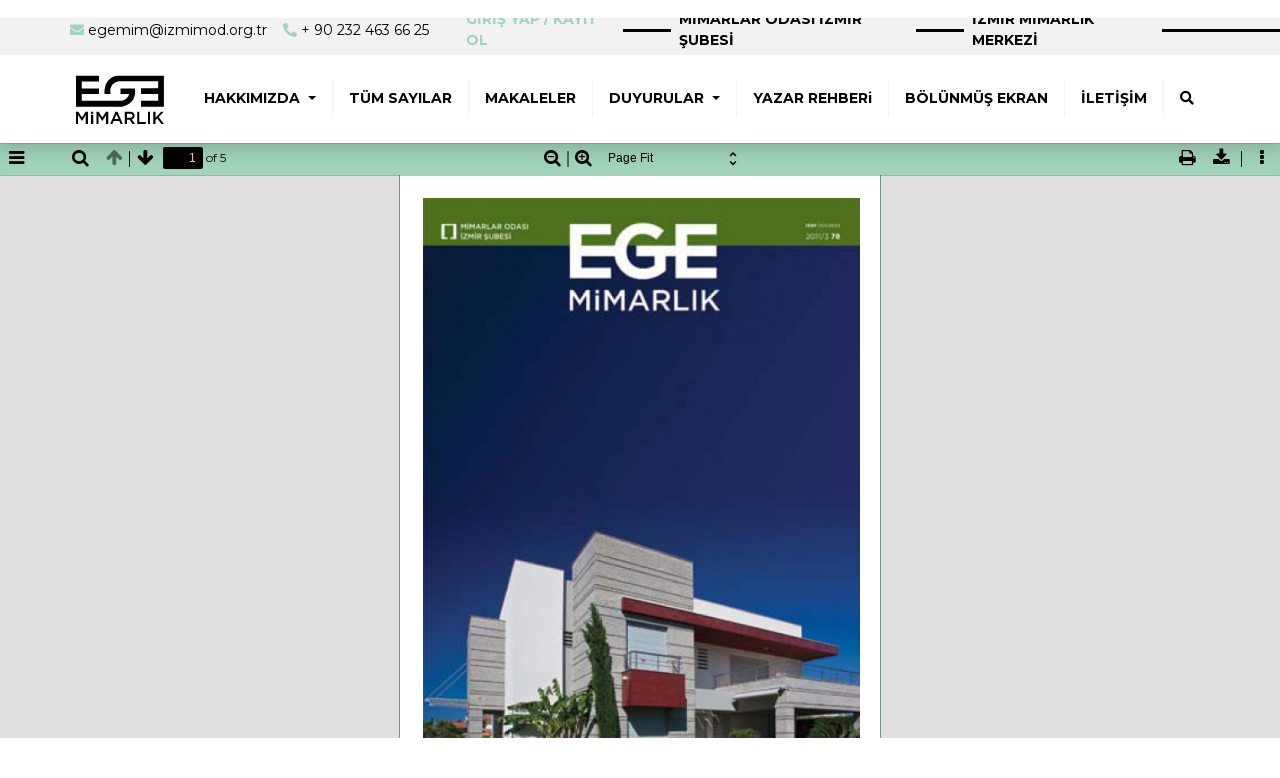

--- FILE ---
content_type: text/html; charset=UTF-8
request_url: https://izmimod-service.saasdev.net/api/web/ege/magazine_info_page_pdf/1165
body_size: 6
content:
https://izmimod-service.saasdev.net/storage/EgeMagazine/2011/78/pdf_created/1165/78-1634672490.pdf

--- FILE ---
content_type: image/svg+xml
request_url: https://izmimod-service.saasdev.net/storage/EgeHeader/original/ege-mimarlik-1636978347.svg
body_size: 1365
content:
<?xml version="1.0" encoding="utf-8"?>
<!-- Generator: Adobe Illustrator 25.4.1, SVG Export Plug-In . SVG Version: 6.00 Build 0)  -->
<svg version="1.1" id="Layer_1" xmlns="http://www.w3.org/2000/svg" xmlns:xlink="http://www.w3.org/1999/xlink" x="0px" y="0px"
	 viewBox="0 0 595.3 366.7" style="enable-background:new 0 0 595.3 366.7;" xml:space="preserve">
<path d="M559.1,45.3v182.2H422.5v-34.8h102.4v-40.2H422.5v-32.8h102.3V77.7h-235c0,0-60.7,8.4-47.5,74.8H206
	c0,0-11.2-92.6,74.3-107.2H559.1z"/>
<path d="M36,45.3v182.2h272.1c0,0,92.1-13.3,78.4-106.5h-86.1v32.3h51c0,0-3.4,28.2-41.3,39.1H69.5v-39.1h103.2v-33H69.5V79.2h102.8
	V45.3H36z"/>
<path d="M464.2,257.1h12.6v71.5h-12.6V257.1z M400.2,328.6v-71.5h12.6v60.1h37.6v11.4H400.2z M372,280.5c0-8-4.9-12-14.8-12h-18.3
	v24h18.4c4.5,0,8.1-1.1,10.7-3.3C370.7,287.1,372,284.2,372,280.5 M387,328.6h-14.8l-17.6-24.9h-15.7v24.9h-12.6v-71.5h31.9
	c8.2,0,14.7,2,19.4,6.1c4.8,4,7.1,9.5,7.1,16.5c0,11.4-5.7,18.6-17.1,21.8L387,328.6z M289,300.2l-12.4-28.6l-12.3,28.6H289z
	 M282.7,256.6l31.5,72h-13.3l-7.3-17.3h-33.8l-7.4,17.3h-12.9l31.5-72H282.7z M214.7,277.3L192.2,311l-22.8-33.5v51.1H157v-71.5
	h13.4l21.8,33.8l21.8-33.8h13.4v71.5h-12.6V277.3z M125.4,257.1h12.6v12.1h-12.6V257.1z M137.9,328.6h-12.6v-53.5h12.6V328.6z
	 M93.7,277.3L71.1,311l-22.8-33.5v51.1H36v-71.5h13.4l21.8,33.8l21.8-33.8h13.4v71.5H93.7V277.3z M528.1,287.9l31,40.8h-15.2
	l-24.4-32.2l-11.1,11.4v20.7h-12.6v-71.5h12.6v36l34-36h15.4L528.1,287.9z"/>
</svg>


--- FILE ---
content_type: application/javascript; charset=UTF-8
request_url: https://egemimarlik.org/_nuxt/bfbee4a.js
body_size: 73485
content:
(window.webpackJsonp=window.webpackJsonp||[]).push([[0],{1:function(t,e,o){"use strict";o.d(e,"k",(function(){return z})),o.d(e,"m",(function(){return y})),o.d(e,"l",(function(){return k})),o.d(e,"e",(function(){return _})),o.d(e,"b",(function(){return M})),o.d(e,"s",(function(){return j})),o.d(e,"g",(function(){return C})),o.d(e,"h",(function(){return $})),o.d(e,"d",(function(){return O})),o.d(e,"r",(function(){return E})),o.d(e,"j",(function(){return S})),o.d(e,"t",(function(){return T})),o.d(e,"o",(function(){return P})),o.d(e,"q",(function(){return L})),o.d(e,"f",(function(){return U})),o.d(e,"c",(function(){return D})),o.d(e,"i",(function(){return I})),o.d(e,"p",(function(){return N})),o.d(e,"a",(function(){return V})),o.d(e,"v",(function(){return J})),o.d(e,"n",(function(){return W})),o.d(e,"u",(function(){return Q}));o(18),o(24),o(59),o(60);var r=o(12),n=o(2),l=o(20),c=o(8),m=(o(21),o(25),o(131),o(7),o(15),o(43),o(26),o(27),o(28),o(22),o(31),o(97),o(133),o(198),o(74),o(75),o(201),o(58),o(44),o(0)),d=o.n(m),f=o(29);function h(object,t){var e=Object.keys(object);if(Object.getOwnPropertySymbols){var o=Object.getOwnPropertySymbols(object);t&&(o=o.filter((function(t){return Object.getOwnPropertyDescriptor(object,t).enumerable}))),e.push.apply(e,o)}return e}function x(t){for(var i=1;i<arguments.length;i++){var source=null!=arguments[i]?arguments[i]:{};i%2?h(Object(source),!0).forEach((function(e){Object(l.a)(t,e,source[e])})):Object.getOwnPropertyDescriptors?Object.defineProperties(t,Object.getOwnPropertyDescriptors(source)):h(Object(source)).forEach((function(e){Object.defineProperty(t,e,Object.getOwnPropertyDescriptor(source,e))}))}return t}function v(t,e){var o="undefined"!=typeof Symbol&&t[Symbol.iterator]||t["@@iterator"];if(!o){if(Array.isArray(t)||(o=function(t,e){if(!t)return;if("string"==typeof t)return w(t,e);var o=Object.prototype.toString.call(t).slice(8,-1);"Object"===o&&t.constructor&&(o=t.constructor.name);if("Map"===o||"Set"===o)return Array.from(t);if("Arguments"===o||/^(?:Ui|I)nt(?:8|16|32)(?:Clamped)?Array$/.test(o))return w(t,e)}(t))||e&&t&&"number"==typeof t.length){o&&(t=o);var i=0,r=function(){};return{s:r,n:function(){return i>=t.length?{done:!0}:{done:!1,value:t[i++]}},e:function(t){throw t},f:r}}throw new TypeError("Invalid attempt to iterate non-iterable instance.\nIn order to be iterable, non-array objects must have a [Symbol.iterator]() method.")}var n,l=!0,c=!1;return{s:function(){o=o.call(t)},n:function(){var t=o.next();return l=t.done,t},e:function(t){c=!0,n=t},f:function(){try{l||null==o.return||o.return()}finally{if(c)throw n}}}}function w(t,e){(null==e||e>t.length)&&(e=t.length);for(var i=0,o=new Array(e);i<e;i++)o[i]=t[i];return o}function z(t){d.a.config.errorHandler&&d.a.config.errorHandler(t)}function y(t){return t.then((function(t){return t.default||t}))}function k(t){return t.$options&&"function"==typeof t.$options.fetch&&!t.$options.fetch.length}function _(t){var e,o=arguments.length>1&&void 0!==arguments[1]?arguments[1]:[],r=t.$children||[],n=v(r);try{for(n.s();!(e=n.n()).done;){var l=e.value;l.$fetch?o.push(l):l.$children&&_(l,o)}}catch(t){n.e(t)}finally{n.f()}return o}function M(t,e){if(e||!t.options.__hasNuxtData){var o=t.options._originDataFn||t.options.data||function(){return{}};t.options._originDataFn=o,t.options.data=function(){var data=o.call(this,this);return this.$ssrContext&&(e=this.$ssrContext.asyncData[t.cid]),x(x({},data),e)},t.options.__hasNuxtData=!0,t._Ctor&&t._Ctor.options&&(t._Ctor.options.data=t.options.data)}}function j(t){return t.options&&t._Ctor===t||(t.options?(t._Ctor=t,t.extendOptions=t.options):(t=d.a.extend(t))._Ctor=t,!t.options.name&&t.options.__file&&(t.options.name=t.options.__file)),t}function C(t){var e=arguments.length>1&&void 0!==arguments[1]&&arguments[1],o=arguments.length>2&&void 0!==arguments[2]?arguments[2]:"components";return Array.prototype.concat.apply([],t.matched.map((function(t,r){return Object.keys(t[o]).map((function(n){return e&&e.push(r),t[o][n]}))})))}function $(t){var e=arguments.length>1&&void 0!==arguments[1]&&arguments[1];return C(t,e,"instances")}function O(t,e){return Array.prototype.concat.apply([],t.matched.map((function(t,o){return Object.keys(t.components).reduce((function(r,n){return t.components[n]?r.push(e(t.components[n],t.instances[n],t,n,o)):delete t.components[n],r}),[])})))}function E(t,e){return Promise.all(O(t,function(){var t=Object(n.a)(regeneratorRuntime.mark((function t(o,r,n,l){var c,m;return regeneratorRuntime.wrap((function(t){for(;;)switch(t.prev=t.next){case 0:if("function"!=typeof o||o.options){t.next=11;break}return t.prev=1,t.next=4,o();case 4:o=t.sent,t.next=11;break;case 7:throw t.prev=7,t.t0=t.catch(1),t.t0&&"ChunkLoadError"===t.t0.name&&"undefined"!=typeof window&&window.sessionStorage&&(c=Date.now(),(!(m=parseInt(window.sessionStorage.getItem("nuxt-reload")))||m+6e4<c)&&(window.sessionStorage.setItem("nuxt-reload",c),window.location.reload(!0))),t.t0;case 11:return n.components[l]=o=j(o),t.abrupt("return","function"==typeof e?e(o,r,n,l):o);case 13:case"end":return t.stop()}}),t,null,[[1,7]])})));return function(e,o,r,n){return t.apply(this,arguments)}}()))}function S(t){return R.apply(this,arguments)}function R(){return(R=Object(n.a)(regeneratorRuntime.mark((function t(e){return regeneratorRuntime.wrap((function(t){for(;;)switch(t.prev=t.next){case 0:if(e){t.next=2;break}return t.abrupt("return");case 2:return t.next=4,E(e);case 4:return t.abrupt("return",x(x({},e),{},{meta:C(e).map((function(t,o){return x(x({},t.options.meta),(e.matched[o]||{}).meta)}))}));case 5:case"end":return t.stop()}}),t)})))).apply(this,arguments)}function T(t,e){return A.apply(this,arguments)}function A(){return(A=Object(n.a)(regeneratorRuntime.mark((function t(e,o){var n,l,m,d;return regeneratorRuntime.wrap((function(t){for(;;)switch(t.prev=t.next){case 0:return e.context||(e.context={isStatic:!1,isDev:!1,isHMR:!1,app:e,store:e.store,payload:o.payload,error:o.error,base:e.router.options.base,env:{}},o.req&&(e.context.req=o.req),o.res&&(e.context.res=o.res),o.ssrContext&&(e.context.ssrContext=o.ssrContext),e.context.redirect=function(t,path,o){if(t){e.context._redirected=!0;var n=Object(r.a)(path);if("number"==typeof t||"undefined"!==n&&"object"!==n||(o=path||{},path=t,n=Object(r.a)(path),t=302),"object"===n&&(path=e.router.resolve(path).route.fullPath),!/(^[.]{1,2}\/)|(^\/(?!\/))/.test(path))throw path=Object(f.d)(path,o),window.location.replace(path),new Error("ERR_REDIRECT");e.context.next({path:path,query:o,status:t})}},e.context.nuxtState=window.__NUXT__),t.next=3,Promise.all([S(o.route),S(o.from)]);case 3:n=t.sent,l=Object(c.a)(n,2),m=l[0],d=l[1],o.route&&(e.context.route=m),o.from&&(e.context.from=d),e.context.next=o.next,e.context._redirected=!1,e.context._errored=!1,e.context.isHMR=!1,e.context.params=e.context.route.params||{},e.context.query=e.context.route.query||{};case 15:case"end":return t.stop()}}),t)})))).apply(this,arguments)}function P(t,e){return!t.length||e._redirected||e._errored?Promise.resolve():L(t[0],e).then((function(){return P(t.slice(1),e)}))}function L(t,e){var o;return(o=2===t.length?new Promise((function(o){t(e,(function(t,data){t&&e.error(t),o(data=data||{})}))})):t(e))&&o instanceof Promise&&"function"==typeof o.then?o:Promise.resolve(o)}function U(base,t){if("hash"===t)return window.location.hash.replace(/^#\//,"");base=decodeURI(base).slice(0,-1);var path=decodeURI(window.location.pathname);base&&path.startsWith(base)&&(path=path.slice(base.length));var e=(path||"/")+window.location.search+window.location.hash;return Object(f.c)(e)}function D(t,e){return function(t,e){for(var o=new Array(t.length),i=0;i<t.length;i++)"object"===Object(r.a)(t[i])&&(o[i]=new RegExp("^(?:"+t[i].pattern+")$",K(e)));return function(e,r){for(var path="",data=e||{},n=(r||{}).pretty?H:encodeURIComponent,l=0;l<t.length;l++){var c=t[l];if("string"!=typeof c){var m=data[c.name||"pathMatch"],d=void 0;if(null==m){if(c.optional){c.partial&&(path+=c.prefix);continue}throw new TypeError('Expected "'+c.name+'" to be defined')}if(Array.isArray(m)){if(!c.repeat)throw new TypeError('Expected "'+c.name+'" to not repeat, but received `'+JSON.stringify(m)+"`");if(0===m.length){if(c.optional)continue;throw new TypeError('Expected "'+c.name+'" to not be empty')}for(var f=0;f<m.length;f++){if(d=n(m[f]),!o[l].test(d))throw new TypeError('Expected all "'+c.name+'" to match "'+c.pattern+'", but received `'+JSON.stringify(d)+"`");path+=(0===f?c.prefix:c.delimiter)+d}}else{if(d=c.asterisk?F(m):n(m),!o[l].test(d))throw new TypeError('Expected "'+c.name+'" to match "'+c.pattern+'", but received "'+d+'"');path+=c.prefix+d}}else path+=c}return path}}(function(t,e){var o,r=[],n=0,l=0,path="",c=e&&e.delimiter||"/";for(;null!=(o=B.exec(t));){var m=o[0],d=o[1],f=o.index;if(path+=t.slice(l,f),l=f+m.length,d)path+=d[1];else{var h=t[l],x=o[2],v=o[3],w=o[4],z=o[5],y=o[6],k=o[7];path&&(r.push(path),path="");var _=null!=x&&null!=h&&h!==x,M="+"===y||"*"===y,j="?"===y||"*"===y,C=o[2]||c,pattern=w||z;r.push({name:v||n++,prefix:x||"",delimiter:C,optional:j,repeat:M,partial:_,asterisk:Boolean(k),pattern:pattern?Y(pattern):k?".*":"[^"+X(C)+"]+?"})}}l<t.length&&(path+=t.substr(l));path&&r.push(path);return r}(t,e),e)}function I(t,e){var o={},r=x(x({},t),e);for(var n in r)String(t[n])!==String(e[n])&&(o[n]=!0);return o}function N(t){var e;if(t.message||"string"==typeof t)e=t.message||t;else try{e=JSON.stringify(t,null,2)}catch(o){e="[".concat(t.constructor.name,"]")}return x(x({},t),{},{message:e,statusCode:t.statusCode||t.status||t.response&&t.response.status||500})}window.onNuxtReadyCbs=[],window.onNuxtReady=function(t){window.onNuxtReadyCbs.push(t)};var B=new RegExp(["(\\\\.)","([\\/.])?(?:(?:\\:(\\w+)(?:\\(((?:\\\\.|[^\\\\()])+)\\))?|\\(((?:\\\\.|[^\\\\()])+)\\))([+*?])?|(\\*))"].join("|"),"g");function H(t,e){var o=e?/[?#]/g:/[/?#]/g;return encodeURI(t).replace(o,(function(t){return"%"+t.charCodeAt(0).toString(16).toUpperCase()}))}function F(t){return H(t,!0)}function X(t){return t.replace(/([.+*?=^!:${}()[\]|/\\])/g,"\\$1")}function Y(t){return t.replace(/([=!:$/()])/g,"\\$1")}function K(t){return t&&t.sensitive?"":"i"}function V(t,e,o){t.$options[e]||(t.$options[e]=[]),t.$options[e].includes(o)||t.$options[e].push(o)}var J=f.b,W=(f.e,f.a);function Q(t){try{window.history.scrollRestoration=t}catch(t){}}},101:function(t,e,o){"use strict";o.r(e);var r=o(2),n=(o(21),{name:"Header",data:function(){return{openMenu:!1,aboutHeaderItems:[]}},computed:{fixedData:function(){return this.$store.state.fixedData}},watch:{$route:function(){this.openMenu=!1,$("#navbarNavDropdown").collapse("hide"),$("#loginRegisterModal").modal("hide"),$("#resendValidateModal").modal("hide"),this.searchBlock=!1}},methods:{logout:function(){var t=this;return Object(r.a)(regeneratorRuntime.mark((function e(){return regeneratorRuntime.wrap((function(e){for(;;)switch(e.prev=e.next){case 0:return e.next=2,t.$auth.logout();case 2:case"end":return e.stop()}}),e)})))()},fetchAboutHeaderItems:function(){var t=this;return Object(r.a)(regeneratorRuntime.mark((function e(){var o;return regeneratorRuntime.wrap((function(e){for(;;)switch(e.prev=e.next){case 0:return e.prev=0,e.next=3,t.$axios.$get("web/ege/ege_about_header",{headers:{"X-Requested-With":"XMLHttpRequest",Accept:"application/json","Cache-Control":"no-cache"}});case 3:o=e.sent,t.aboutHeaderItems=o,console.log("About header items fetched:",t.aboutHeaderItems),e.next=12;break;case 8:e.prev=8,e.t0=e.catch(0),console.error("Error fetching about header items:",e.t0),t.aboutHeaderItems=[];case 12:case"end":return e.stop()}}),e,null,[[0,8]])})))()}},mounted:function(){var t=this;this.fetchAboutHeaderItems(),setTimeout((function(){console.log("About header items:",t.aboutHeaderItems)}),2e3)}}),l=o(9),component=Object(l.a)(n,(function(){var t=this,e=t.$createElement,o=t._self._c||e;return o("div",{staticClass:"row header-container px-0 mx-0",class:"cevirim-ici-okuma-number-pagenumber"===this.$route.name?"":"sticky-top"},[o("div",{staticClass:"row header-line px-0 mx-0"}),t._v(" "),o("div",{staticClass:"container-fluid  header-top-bar align-items-center"},[o("div",{staticClass:"container header-top-bar-container px-0"},[t.fixedData?o("div",{staticClass:"row h-100"},[o("div",{staticClass:"col-12 col-sm-4 header-top-bar-container-left h-100 d-flex justify-content-center justify-content-sm-start align-items-center"},[o("p",{staticClass:"my-0 pe-3"},[o("i",{staticClass:"fas fa-envelope"}),t._v(" "),o("a",{attrs:{href:"mailto:"+t.fixedData.ege_header.mail}},[t._v(t._s(t.fixedData.ege_header.mail))])]),t._v(" "),o("p",{staticClass:"my-0"},[o("i",{staticClass:"fas fa-phone-alt"}),t._v(" "),o("a",{attrs:{href:"tel:"+t.fixedData.ege_header.phone}},[t._v(t._s(t.fixedData.ege_header.phone))])])]),t._v(" "),o("div",{staticClass:"col-12 col-sm-8 header-top-bar-container-right h-100 d-none d-sm-flex justify-content-center justify-content-sm-end align-items-center"},[this.$auth.loggedIn?t._e():o("p",{staticClass:"px-2 text-uppercase login-button my-0 d-none d-sm-block green-button",attrs:{"data-bs-toggle":"modal","data-bs-target":"#loginRegisterModal"}},[t._v("GİRİŞ YAP / KAYIT OL")]),t._v(" "),this.$auth.loggedIn?o("div",{staticClass:"dropdown bg-transparent my-0 py-0 border-0 d-none d-sm-block"},[o("button",{staticClass:"btn bg-transparent my-0 py-0 border-0 dropdown-toggle login-button",attrs:{type:"button",id:"userDropDown","data-bs-toggle":"dropdown","aria-haspopup":"true","aria-expanded":"false"}},[t._v("\n              HESABIM\n            ")]),t._v(" "),o("div",{staticClass:"dropdown-menu",attrs:{"aria-labelledby":"userDropDown"}},[o("p",{staticClass:"my-0 px-3 mb-2"},[t._v("Merhaba, "),o("br"),t._v(" "+t._s(this.$auth.user.name))]),t._v(" "),o("nuxt-link",{staticClass:"dropdown-item border-bottom",attrs:{to:"/profil"}},[t._v("Bilgilerim")]),t._v(" "),this.$checkRole(this.$auth.user,"ege_judge")?o("nuxt-link",{staticClass:"dropdown-item border-bottom",attrs:{to:"/profil/hakem"}},[t._v("Hakem işlemleri")]):t._e(),t._v(" "),o("nuxt-link",{staticClass:"dropdown-item border-bottom",attrs:{to:"/profil/favorilerim"}},[t._v("Favori Listesi")]),t._v(" "),this.$auth.loggedIn?o("div",{staticClass:"dropdown-item",on:{click:t.logout}},[t._v("Çıkış Yap")]):t._e()],1)]):t._e(),t._v(" "),o("p",{staticClass:"my-0 thought-line px-4 d-none d-sm-block"}),t._v(" "),o("a",{staticClass:"px-2 text-uppercase d-none d-sm-block",attrs:{href:t.fixedData.ege_header.site1_href,target:"_blank"}},[t._v(t._s(t.fixedData.ege_header.site1_header))]),t._v(" "),o("p",{staticClass:"my-0 thought-line px-4 d-none d-sm-block"}),t._v(" "),o("a",{staticClass:"px-2 text-uppercase d-none d-sm-block",attrs:{href:t.fixedData.ege_header.site2_href,target:"_blank"}},[t._v(t._s(t.fixedData.ege_header.site2_header))]),t._v(" "),o("p",{staticClass:"my-0 thought-line px-4 d-none d-sm-block"})])]):t._e()]),t._v(" "),o("div",{staticClass:"thought-line-absolute d-none d-sm-block"})]),t._v(" "),o("div",{staticClass:"container header-button-bar shadow"},[o("nav",{staticClass:"navbar navbar-expand-lg navbar-light bg-transparent"},[o("div",{staticClass:"container px-0"},[o("nuxt-link",{staticClass:"navbar-brand",attrs:{to:"/",href:"#"}},[o("img",{staticClass:"img-fluid",attrs:{src:t.fixedData.ege_header.logo,alt:"Ege Mimarlık"}})]),t._v(" "),o("button",{staticClass:"hamburger navbar-toggler py-0 my-0 px-0",class:t.openMenu?"hamburger--elastic is-active":"",attrs:{"data-bs-toggle":"collapse","data-bs-target":"#navbarNavDropdown","aria-controls":"navbarNavDropdown","aria-expanded":"false","aria-label":"Toggle navigation",type:"button"},on:{click:function(e){t.openMenu=!t.openMenu}}},[t._m(0)]),t._v(" "),o("div",{staticClass:"collapse navbar-collapse pt-2 pt-sm-0",attrs:{id:"navbarNavDropdown"}},[o("ul",{staticClass:"navbar-nav ms-sm-auto me-sm-0 pb-4 pb-sm-0"},[o("li",{staticClass:"nav-item dropdown"},[o("a",{staticClass:"nav-link dropdown-toggle px-0 px-sm-3",attrs:{href:"#",id:"about-dropdown-link",role:"button","data-bs-toggle":"dropdown","aria-expanded":"false"}},[t._v("\n                HAKKIMIZDA\n              ")]),t._v(" "),o("ul",{staticClass:"dropdown-menu",attrs:{"aria-labelledby":"about-dropdown-link"}},t._l(t.aboutHeaderItems,(function(e,r){return o("li",{key:r},[o("nuxt-link",{staticClass:"dropdown-item",attrs:{to:"/hakkimizda/"+e.slug,tag:"a"}},[t._v(t._s(e.header))])],1)})),0)]),t._v(" "),o("li",{staticClass:"nav-item"},[o("nuxt-link",{staticClass:"nav-link px-0 px-sm-3",attrs:{to:"/tum-sayilar"}},[t._v("TÜM SAYILAR")])],1),t._v(" "),o("li",{staticClass:"nav-item"},[o("nuxt-link",{staticClass:"nav-link px-0 px-sm-3",attrs:{to:"/tum-makaleler"}},[t._v("MAKALELER")])],1),t._v(" "),o("li",{staticClass:"nav-item dropdown"},[o("a",{staticClass:"nav-link dropdown-toggle px-0 px-sm-3",attrs:{href:"#",id:"announcement-dropdown-link",role:"button","data-bs-toggle":"dropdown","aria-expanded":"false"}},[t._v("\n                DUYURULAR\n              ")]),t._v(" "),o("ul",{staticClass:"dropdown-menu",attrs:{"aria-labelledby":"announcement-dropdown-link"}},[o("li",[o("nuxt-link",{staticClass:"dropdown-item",attrs:{to:"/tema-cagrilari",tag:"a"}},[t._v("TEMA ÇAĞRILARI")])],1),t._v(" "),o("li",[o("nuxt-link",{staticClass:"dropdown-item",attrs:{to:"/duyurular",tag:"a"}},[t._v("DUYURULAR")])],1)])]),t._v(" "),o("li",{staticClass:"nav-item"},[o("nuxt-link",{staticClass:"nav-link px-0 px-sm-3",attrs:{to:"/yazar-rehberi"}},[t._v("YAZAR REHBERi")])],1),t._v(" "),o("li",{staticClass:"nav-item"},[o("nuxt-link",{staticClass:"nav-link px-0 px-sm-3",attrs:{to:"/bolunmus-ekran"}},[t._v("BÖLÜNMÜŞ EKRAN")])],1),t._v(" "),o("li",{staticClass:"nav-item"},[o("nuxt-link",{staticClass:"nav-link px-0 px-sm-3",attrs:{to:"/iletisim"}},[t._v("İLETİŞİM")])],1),t._v(" "),t._m(1),t._v(" "),t._m(2),t._v(" "),o("li",{staticClass:"nav-item d-sm-none d-block external-nav-login-button"},[o("button",{staticClass:"nav-link px-2 text-uppercase bg-transparent border-0 rounded-0",attrs:{type:"button"},on:{click:function(e){t.loginBlock=!0}}},[o("i",{staticClass:"fas fa-user"}),t._v(" GİRİŞ YAP / KAYIT OL")])]),t._v(" "),t.fixedData?o("li",{staticClass:"nav-item d-sm-none d-block external-nav-button mt-1"},[o("a",{staticClass:"nav-link px-2 text-uppercase",attrs:{href:t.fixedData.ege_header.site1_href,target:"_blank"}},[o("i",{staticClass:"fas fa-external-link-alt"}),t._v(" "+t._s(t.fixedData.ege_header.site1_header))])]):t._e(),t._v(" "),t.fixedData?o("li",{staticClass:"nav-item d-sm-none d-block external-nav-button mt-1"},[o("a",{staticClass:"nav-link px-2 text-uppercase",attrs:{href:t.fixedData.ege_header.site2_href,target:"_blank"}},[o("i",{staticClass:"fas fa-external-link-alt"}),t._v(" "+t._s(t.fixedData.ege_header.site2_header))])]):t._e()])])],1)])])])}),[function(){var t=this.$createElement,e=this._self._c||t;return e("span",{staticClass:"hamburger-box"},[e("span",{staticClass:"hamburger-inner mt-1"})])},function(){var t=this.$createElement,e=this._self._c||t;return e("li",{staticClass:"nav-item d-none d-sm-block"},[e("button",{staticClass:"nav-link px-0 px-sm-3 bg-transparent border-0",attrs:{type:"button","data-bs-toggle":"modal","data-bs-target":"#siteSearchModal"}},[e("i",{staticClass:"fas fa-search"})])])},function(){var t=this,e=t.$createElement,o=t._self._c||e;return o("li",{staticClass:"nav-item d-block d-sm-none d-flex justify-content-center align-items-center py-3 mobile-searcher"},[o("input",{staticClass:"form-control me-2 rounded-0 py-2",attrs:{type:"search",placeholder:"Lütfen aramak istediğiniz kelimeyi yazın.","aria-label":"Search"}}),t._v(" "),o("button",{staticClass:"btn btn-outline-primary rounded-0 py-1",attrs:{type:"submit"}},[t._v("Ara")])])}],!1,null,null,null);e.default=component.exports},102:function(t,e,o){"use strict";o.r(e);var r={name:"Footer",data:function(){return{}},computed:{fixedData:function(){return this.$store.state.fixedData}}},n=o(9),component=Object(n.a)(r,(function(){var t=this,e=t.$createElement,o=t._self._c||e;return o("div",{staticClass:"row footer-container px-0 mx-0"},[o("div",{staticClass:"row footer-line-area mb-4"}),t._v(" "),o("div",[o("div",{staticClass:"container"},[o("div",{staticClass:"row py-4"},[o("div",{staticClass:"col-12 col-sm-4 footer-item"},[o("div",{staticClass:"footer-logo d-flex justify-content-center justify-content-sm-start"},[o("img",{staticClass:"img-fluid",attrs:{src:t.fixedData.ege_footer.logo,alt:"EGE MİMARLIK"}})]),t._v(" "),o("client-only",[t.fixedData.ege_footer.content?o("div",{staticClass:"footer-content py-sm-4 py-2 wysing-content max-h-[150px] overflow-hidden",domProps:{innerHTML:t._s(t.fixedData.ege_footer.content.substring(0,368))}}):t._e()]),t._v(" "),o("div",{staticClass:"footer-contracts d-flex flex-wrap"},t._l(t.fixedData.ege_contracts,(function(e,r){return o("nuxt-link",{key:"footer-contract-"+r,staticClass:"w-100",attrs:{to:"sozlesmeler/"+e.slug}},[t._v(t._s(e.header))])})),1)],1),t._v(" "),o("div",{staticClass:"col-12 col-sm-4 footer-item mt-4 mt-sm-0"},[t._m(0),t._v(" "),o("div",{staticClass:"footer-item-links ps-0 ps-sm-5"},t._l(t.fixedData.ege_footer_main_link,(function(e,r){return o("div",{key:"footer-link-"+r,staticClass:"footer-item-link-item py-2"},[o("nuxt-link",{attrs:{to:e.href}},[o("h3",{staticClass:"my-0"},[t._v(t._s(e.header))])])],1)})),0)]),t._v(" "),o("div",{staticClass:"col-12 col-sm-4 footer-item mt-4 mt-sm-0"},[t._m(1),t._v(" "),t._l(t.fixedData.ege_footer_contacts,(function(e,r){return o("div",{key:"footer-contact-index-"+r,staticClass:"footer-item-contact d-flex justify-content-start align-items-start ps-0 ps-sm-5"},[o("div",{staticClass:"footer-contact-item pb-3"},[o("b",{staticClass:"pe-2"},[t._v(t._s(e.header)+":")]),t._v(t._s(e.value)+" ")])])})),t._v(" "),o("div",{staticClass:"footer-social-media d-flex justify-content-center justify-content-sm-start align-items-center pt-4 ps-0 ps-sm-5"},t._l(t.fixedData.ege_social_media,(function(t,e){return o("a",{key:"footer-social-media-"+e,staticClass:"pe-3",attrs:{href:t.href,target:"_blank"}},[o("i",{staticClass:"fa-2x",class:t.icon})])})),0)],2)]),t._v(" "),o("div",{staticClass:"row px-0 pt-2"},[o("div",{staticClass:"col-12 col-sm-6 footer-application d-flex justify-content-center justify-content-sm-start align-items-center"},t._l(t.fixedData.ege_mobile_application,(function(t,e){return o("div",{key:"footer-apps-"+e,staticClass:"footer-application-item pe-2"},[o("a",{attrs:{href:t.href,target:"_blank"}},[o("img",{staticClass:"img-fluid",attrs:{src:t.image,alt:t.href}})])])})),0),t._v(" "),o("div",{staticClass:"col-12 col-sm-6 footer-other-site-buttons d-flex justify-content-end align-items-center"},[o("p",{staticClass:"my-0 thought-line px-4 d-none d-sm-block"}),t._v(" "),o("a",{staticClass:"px-2 text-uppercase d-none d-sm-block",attrs:{href:t.fixedData.ege_header.site1_href,target:"_blank"}},[t._v(t._s(t.fixedData.ege_header.site1_header))]),t._v(" "),o("p",{staticClass:"my-0 thought-line px-4 d-none d-sm-block"}),t._v(" "),o("a",{staticClass:"px-2 text-uppercase d-none d-sm-block",attrs:{href:t.fixedData.ege_header.site2_href,target:"_blank"}},[t._v(t._s(t.fixedData.ege_header.site2_header))]),t._v(" "),o("p",{staticClass:"my-0 thought-line px-4 d-none d-sm-block"}),t._v(" "),o("div",{staticClass:"footer-other-site-right-line d-none d-sm-block"})])])])]),t._v(" "),t._m(2)])}),[function(){var t=this,e=t.$createElement,o=t._self._c||e;return o("div",{staticClass:"footer-item-header d-flex justify-content-start align-items-end pb-4"},[o("div",{staticClass:"footer-item-underline"}),t._v(" "),o("h2",{staticClass:"my-0"},[t._v("HIZLI LİNKLER")])])},function(){var t=this,e=t.$createElement,o=t._self._c||e;return o("div",{staticClass:"footer-item-header d-flex justify-content-start align-items-end pb-4"},[o("div",{staticClass:"footer-item-underline"}),t._v(" "),o("h2",{staticClass:"my-0"},[t._v("İLETİŞİM")])])},function(){var t=this,e=t.$createElement,o=t._self._c||e;return o("div",{staticClass:"row footer-bottom py-4 mt-4 "},[o("div",[o("div",{staticClass:"container"},[o("div",{staticClass:"row"},[o("div",{staticClass:"col-12 col-sm-6 footer-bottom-item d-flex justify-content-center justify-content-sm-start align-items-center"}),t._v(" "),o("div",{staticClass:"col-12 col-sm-6 footer-bottom-item d-flex justify-content-center justify-content-sm-end align-items-center"},[o("p",{staticClass:"my-0"},[t._v("Made By "),o("a",{attrs:{href:"https://syconx.com",target:"_blank"}},[t._v("SyconX")])])])])])])])}],!1,null,null,null);e.default=component.exports},105:function(t,e,o){o(26),o(31),o(64),o(243),function(t){t.fn.snackbar=function(e){function o(t,e){var o=arguments.length>2&&void 0!==arguments[2]?arguments[2]:"",r=arguments.length>3&&void 0!==arguments[3]?arguments[3]:"",n=arguments.length>4&&void 0!==arguments[4]?arguments[4]:{},l=arguments.length>5&&void 0!==arguments[5]?arguments[5]:"div",c=document.createElement(l),m=document.createTextNode(o);if(c.appendChild(m),c.className=r,Object.keys(n).length>0)for(var d in n)c.setAttribute(d,n[d]);if("id"===e){var f=document.getElementById(t);return f.appendChild(c),f}if("class"===e){var h=document.getElementsByClassName(t);return h[0].appendChild(c),h}}var r=t.extend({status:"default",position:"top right",message:"Buraya bir text yazınız.",timeout:5e3,duration:300,closable:!1},e),n=".snackbar"+r.position.split(" ").join(".").replace("","."),l="snackbar "+r.position,c="snackbar-item "+r.status;0===this.has(n).length&&o(this.attr("id"),"id","",l),o(l,"class",r.message,c);var m=this.find(n),d=m.find(".snackbar-item").last(),f={"-webkit-transition-duration":r.duration+"ms","transition-duration":r.duration+"ms"};return d.css(f),setTimeout((function(){d.transitionEffect({duration:r.duration})}),250),r.closable||setTimeout((function(){d.transitionEffect({duration:r.duration}),setTimeout((function(){d.remove(),0===m.children().length&&m.remove()}),r.duration)}),r.timeout),this}}(jQuery)},106:function(t,e){!function(t){t.fn.transitionEffect=function(e){var o=this,r=t.extend({duration:300,beforeActiveFn:function(t){},afterActiveFn:function(t){},beforeLeaveFn:function(t){},afterLeaveFn:function(t){},activeClass:"active",leaveClass:"leave",state:"toggle"},e);return this.hasClass(r.activeClass)?"toggle"!=r.state&&"leave"!=r.state||(r.beforeLeaveFn(this),this.removeClass(r.activeClass).addClass(r.leaveClass),setTimeout((function(){o.removeClass(r.leaveClass),r.afterLeaveFn(o)}),r.duration)):"toggle"!=r.state&&"active"!=r.state||(r.beforeActiveFn(o),o.addClass(r.activeClass),r.afterActiveFn(o)),this}}(jQuery)},136:function(t,e,o){var content=o(209);content.__esModule&&(content=content.default),"string"==typeof content&&(content=[[t.i,content,""]]),content.locals&&(t.exports=content.locals);(0,o(49).default)("6ac3c623",content,!0,{sourceMap:!1})},137:function(t,e,o){var content=o(211);content.__esModule&&(content=content.default),"string"==typeof content&&(content=[[t.i,content,""]]),content.locals&&(t.exports=content.locals);(0,o(49).default)("7e56e4e3",content,!0,{sourceMap:!1})},166:function(t,e,o){"use strict";var r=o(2),n=(o(21),o(7),o(0)),l=o.n(n),c=o(1),m=window.__NUXT__;function d(){if(!this._hydrated)return this.$fetch()}function f(){if((t=this).$vnode&&t.$vnode.elm&&t.$vnode.elm.dataset&&t.$vnode.elm.dataset.fetchKey){var t;this._hydrated=!0,this._fetchKey=this.$vnode.elm.dataset.fetchKey;var data=m.fetch[this._fetchKey];if(data&&data._error)this.$fetchState.error=data._error;else for(var e in data)l.a.set(this.$data,e,data[e])}}function h(){var t=this;return this._fetchPromise||(this._fetchPromise=x.call(this).then((function(){delete t._fetchPromise}))),this._fetchPromise}function x(){return v.apply(this,arguments)}function v(){return(v=Object(r.a)(regeneratorRuntime.mark((function t(){var e,o,r,n=this;return regeneratorRuntime.wrap((function(t){for(;;)switch(t.prev=t.next){case 0:return this.$nuxt.nbFetching++,this.$fetchState.pending=!0,this.$fetchState.error=null,this._hydrated=!1,e=null,o=Date.now(),t.prev=6,t.next=9,this.$options.fetch.call(this);case 9:t.next=15;break;case 11:t.prev=11,t.t0=t.catch(6),e=Object(c.p)(t.t0);case 15:if(!((r=this._fetchDelay-(Date.now()-o))>0)){t.next=19;break}return t.next=19,new Promise((function(t){return setTimeout(t,r)}));case 19:this.$fetchState.error=e,this.$fetchState.pending=!1,this.$fetchState.timestamp=Date.now(),this.$nextTick((function(){return n.$nuxt.nbFetching--}));case 23:case"end":return t.stop()}}),t,this,[[6,11]])})))).apply(this,arguments)}e.a={beforeCreate:function(){Object(c.l)(this)&&(this._fetchDelay="number"==typeof this.$options.fetchDelay?this.$options.fetchDelay:200,l.a.util.defineReactive(this,"$fetchState",{pending:!1,error:null,timestamp:Date.now()}),this.$fetch=h.bind(this),Object(c.a)(this,"created",f),Object(c.a)(this,"beforeMount",d))}}},169:function(t,e,o){o(170),t.exports=o(171)},171:function(t,e,o){"use strict";o.r(e),function(t){o(22),o(18),o(24);var e=o(12),r=o(2),n=(o(122),o(181),o(189),o(191),o(21),o(15),o(25),o(26),o(58),o(44),o(43),o(27),o(7),o(28),o(0)),l=o.n(n),c=o(149),m=o(61),d=o(1),f=o(30),h=o(166),x=o(81);function v(t,e){var o="undefined"!=typeof Symbol&&t[Symbol.iterator]||t["@@iterator"];if(!o){if(Array.isArray(t)||(o=function(t,e){if(!t)return;if("string"==typeof t)return w(t,e);var o=Object.prototype.toString.call(t).slice(8,-1);"Object"===o&&t.constructor&&(o=t.constructor.name);if("Map"===o||"Set"===o)return Array.from(t);if("Arguments"===o||/^(?:Ui|I)nt(?:8|16|32)(?:Clamped)?Array$/.test(o))return w(t,e)}(t))||e&&t&&"number"==typeof t.length){o&&(t=o);var i=0,r=function(){};return{s:r,n:function(){return i>=t.length?{done:!0}:{done:!1,value:t[i++]}},e:function(t){throw t},f:r}}throw new TypeError("Invalid attempt to iterate non-iterable instance.\nIn order to be iterable, non-array objects must have a [Symbol.iterator]() method.")}var n,l=!0,c=!1;return{s:function(){o=o.call(t)},n:function(){var t=o.next();return l=t.done,t},e:function(t){c=!0,n=t},f:function(){try{l||null==o.return||o.return()}finally{if(c)throw n}}}}function w(t,e){(null==e||e>t.length)&&(e=t.length);for(var i=0,o=new Array(e);i<e;i++)o[i]=t[i];return o}l.a.__nuxt__fetch__mixin__||(l.a.mixin(h.a),l.a.__nuxt__fetch__mixin__=!0),l.a.component(x.a.name,x.a),l.a.component("NLink",x.a),t.fetch||(t.fetch=c.a);var z,y,k=[],_=window.__NUXT__||{},M=_.config||{};M._app&&(o.p=Object(d.v)(M._app.cdnURL,M._app.assetsPath)),Object.assign(l.a.config,{silent:!0,performance:!1});var j=l.a.config.errorHandler||console.error;function C(t,e,o){for(var r=function(component){var t=function(component,t){if(!component||!component.options||!component.options[t])return{};var option=component.options[t];if("function"==typeof option){for(var e=arguments.length,o=new Array(e>2?e-2:0),r=2;r<e;r++)o[r-2]=arguments[r];return option.apply(void 0,o)}return option}(component,"transition",e,o)||{};return"string"==typeof t?{name:t}:t},n=o?Object(d.g)(o):[],l=Math.max(t.length,n.length),c=[],m=function(i){var e=Object.assign({},r(t[i])),o=Object.assign({},r(n[i]));Object.keys(e).filter((function(t){return void 0!==e[t]&&!t.toLowerCase().includes("leave")})).forEach((function(t){o[t]=e[t]})),c.push(o)},i=0;i<l;i++)m(i);return c}function $(t,e,o){return O.apply(this,arguments)}function O(){return(O=Object(r.a)(regeneratorRuntime.mark((function t(e,o,r){var n,l,c,m,f=this;return regeneratorRuntime.wrap((function(t){for(;;)switch(t.prev=t.next){case 0:if(this._routeChanged=Boolean(z.nuxt.err)||o.name!==e.name,this._paramChanged=!this._routeChanged&&o.path!==e.path,this._queryChanged=!this._paramChanged&&o.fullPath!==e.fullPath,this._diffQuery=this._queryChanged?Object(d.i)(e.query,o.query):[],(this._routeChanged||this._paramChanged)&&this.$loading.start&&!this.$loading.manual&&this.$loading.start(),t.prev=5,!this._queryChanged){t.next=12;break}return t.next=9,Object(d.r)(e,(function(t,e){return{Component:t,instance:e}}));case 9:n=t.sent,n.some((function(t){var r=t.Component,n=t.instance,l=r.options.watchQuery;return!0===l||(Array.isArray(l)?l.some((function(t){return f._diffQuery[t]})):"function"==typeof l&&l.apply(n,[e.query,o.query]))}))&&this.$loading.start&&!this.$loading.manual&&this.$loading.start();case 12:r(),t.next=26;break;case 15:if(t.prev=15,t.t0=t.catch(5),l=t.t0||{},c=l.statusCode||l.status||l.response&&l.response.status||500,m=l.message||"",!/^Loading( CSS)? chunk (\d)+ failed\./.test(m)){t.next=23;break}return window.location.reload(!0),t.abrupt("return");case 23:this.error({statusCode:c,message:m}),this.$nuxt.$emit("routeChanged",e,o,l),r();case 26:case"end":return t.stop()}}),t,this,[[5,15]])})))).apply(this,arguments)}function E(t,e){return _.serverRendered&&e&&Object(d.b)(t,e),t._Ctor=t,t}function S(t){return Object(d.d)(t,function(){var t=Object(r.a)(regeneratorRuntime.mark((function t(e,o,r,n,l){var c;return regeneratorRuntime.wrap((function(t){for(;;)switch(t.prev=t.next){case 0:if("function"!=typeof e||e.options){t.next=4;break}return t.next=3,e();case 3:e=t.sent;case 4:return c=E(Object(d.s)(e),_.data?_.data[l]:null),r.components[n]=c,t.abrupt("return",c);case 7:case"end":return t.stop()}}),t)})));return function(e,o,r,n,l){return t.apply(this,arguments)}}())}function R(t,e,o){var r=this,n=[],l=!1;if(void 0!==o&&(n=[],(o=Object(d.s)(o)).options.middleware&&(n=n.concat(o.options.middleware)),t.forEach((function(t){t.options.middleware&&(n=n.concat(t.options.middleware))}))),n=n.map((function(t){return"function"==typeof t?t:("function"!=typeof m.a[t]&&(l=!0,r.error({statusCode:500,message:"Unknown middleware "+t})),m.a[t])})),!l)return Object(d.o)(n,e)}function T(t,e,o){return A.apply(this,arguments)}function A(){return(A=Object(r.a)(regeneratorRuntime.mark((function t(e,o,n){var l,c,m,h,x,w,y,_,M,j,$,O,E,S,T,A=this;return regeneratorRuntime.wrap((function(t){for(;;)switch(t.prev=t.next){case 0:if(!1!==this._routeChanged||!1!==this._paramChanged||!1!==this._queryChanged){t.next=2;break}return t.abrupt("return",n());case 2:return!1,e===o?(k=[],!0):(l=[],k=Object(d.g)(o,l).map((function(t,i){return Object(d.c)(o.matched[l[i]].path)(o.params)}))),c=!1,m=function(path){o.path===path.path&&A.$loading.finish&&A.$loading.finish(),o.path!==path.path&&A.$loading.pause&&A.$loading.pause(),c||(c=!0,n(path))},t.next=8,Object(d.t)(z,{route:e,from:o,next:m.bind(this)});case 8:if(this._dateLastError=z.nuxt.dateErr,this._hadError=Boolean(z.nuxt.err),h=[],(x=Object(d.g)(e,h)).length){t.next=27;break}return t.next=15,R.call(this,x,z.context);case 15:if(!c){t.next=17;break}return t.abrupt("return");case 17:return w=(f.a.options||f.a).layout,t.next=20,this.loadLayout("function"==typeof w?w.call(f.a,z.context):w);case 20:return y=t.sent,t.next=23,R.call(this,x,z.context,y);case 23:if(!c){t.next=25;break}return t.abrupt("return");case 25:return z.context.error({statusCode:404,message:"This page could not be found"}),t.abrupt("return",n());case 27:return x.forEach((function(t){t._Ctor&&t._Ctor.options&&(t.options.asyncData=t._Ctor.options.asyncData,t.options.fetch=t._Ctor.options.fetch)})),this.setTransitions(C(x,e,o)),t.prev=29,t.next=32,R.call(this,x,z.context);case 32:if(!c){t.next=34;break}return t.abrupt("return");case 34:if(!z.context._errored){t.next=36;break}return t.abrupt("return",n());case 36:return"function"==typeof(_=x[0].options.layout)&&(_=_(z.context)),t.next=40,this.loadLayout(_);case 40:return _=t.sent,t.next=43,R.call(this,x,z.context,_);case 43:if(!c){t.next=45;break}return t.abrupt("return");case 45:if(!z.context._errored){t.next=47;break}return t.abrupt("return",n());case 47:M=!0,t.prev=48,j=v(x),t.prev=50,j.s();case 52:if(($=j.n()).done){t.next=63;break}if("function"==typeof(O=$.value).options.validate){t.next=56;break}return t.abrupt("continue",61);case 56:return t.next=58,O.options.validate(z.context);case 58:if(M=t.sent){t.next=61;break}return t.abrupt("break",63);case 61:t.next=52;break;case 63:t.next=68;break;case 65:t.prev=65,t.t0=t.catch(50),j.e(t.t0);case 68:return t.prev=68,j.f(),t.finish(68);case 71:t.next=77;break;case 73:return t.prev=73,t.t1=t.catch(48),this.error({statusCode:t.t1.statusCode||"500",message:t.t1.message}),t.abrupt("return",n());case 77:if(M){t.next=80;break}return this.error({statusCode:404,message:"This page could not be found"}),t.abrupt("return",n());case 80:return t.next=82,Promise.all(x.map(function(){var t=Object(r.a)(regeneratorRuntime.mark((function t(r,i){var n,l,c,m,f,x,v,w,p;return regeneratorRuntime.wrap((function(t){for(;;)switch(t.prev=t.next){case 0:if(r._path=Object(d.c)(e.matched[h[i]].path)(e.params),r._dataRefresh=!1,n=r._path!==k[i],A._routeChanged&&n?r._dataRefresh=!0:A._paramChanged&&n?(l=r.options.watchParam,r._dataRefresh=!1!==l):A._queryChanged&&(!0===(c=r.options.watchQuery)?r._dataRefresh=!0:Array.isArray(c)?r._dataRefresh=c.some((function(t){return A._diffQuery[t]})):"function"==typeof c&&(E||(E=Object(d.h)(e)),r._dataRefresh=c.apply(E[i],[e.query,o.query]))),A._hadError||!A._isMounted||r._dataRefresh){t.next=6;break}return t.abrupt("return");case 6:return m=[],f=r.options.asyncData&&"function"==typeof r.options.asyncData,x=Boolean(r.options.fetch)&&r.options.fetch.length,v=f&&x?30:45,f&&((w=Object(d.q)(r.options.asyncData,z.context)).then((function(t){Object(d.b)(r,t),A.$loading.increase&&A.$loading.increase(v)})),m.push(w)),A.$loading.manual=!1===r.options.loading,x&&((p=r.options.fetch(z.context))&&(p instanceof Promise||"function"==typeof p.then)||(p=Promise.resolve(p)),p.then((function(t){A.$loading.increase&&A.$loading.increase(v)})),m.push(p)),t.abrupt("return",Promise.all(m));case 14:case"end":return t.stop()}}),t)})));return function(e,o){return t.apply(this,arguments)}}()));case 82:c||(this.$loading.finish&&!this.$loading.manual&&this.$loading.finish(),n()),t.next=99;break;case 85:if(t.prev=85,t.t2=t.catch(29),"ERR_REDIRECT"!==(S=t.t2||{}).message){t.next=90;break}return t.abrupt("return",this.$nuxt.$emit("routeChanged",e,o,S));case 90:return k=[],Object(d.k)(S),"function"==typeof(T=(f.a.options||f.a).layout)&&(T=T(z.context)),t.next=96,this.loadLayout(T);case 96:this.error(S),this.$nuxt.$emit("routeChanged",e,o,S),n();case 99:case"end":return t.stop()}}),t,this,[[29,85],[48,73],[50,65,68,71]])})))).apply(this,arguments)}function P(t,o){Object(d.d)(t,(function(t,o,r,n){return"object"!==Object(e.a)(t)||t.options||((t=l.a.extend(t))._Ctor=t,r.components[n]=t),t}))}function L(t){var e=Boolean(this.$options.nuxt.err);this._hadError&&this._dateLastError===this.$options.nuxt.dateErr&&(e=!1);var o=e?(f.a.options||f.a).layout:t.matched[0].components.default.options.layout;"function"==typeof o&&(o=o(z.context)),this.setLayout(o)}function U(t){t._hadError&&t._dateLastError===t.$options.nuxt.dateErr&&t.error()}function D(t,e){var o=this;if(!1!==this._routeChanged||!1!==this._paramChanged||!1!==this._queryChanged){var r=Object(d.h)(t),n=Object(d.g)(t),c=!1;l.a.nextTick((function(){r.forEach((function(t,i){if(t&&!t._isDestroyed&&t.constructor._dataRefresh&&n[i]===t.constructor&&!0!==t.$vnode.data.keepAlive&&"function"==typeof t.constructor.options.data){var e=t.constructor.options.data.call(t);for(var o in e)l.a.set(t.$data,o,e[o]);c=!0}})),c&&window.$nuxt.$nextTick((function(){window.$nuxt.$emit("triggerScroll")})),U(o)}))}}function I(t){window.onNuxtReadyCbs.forEach((function(e){"function"==typeof e&&e(t)})),"function"==typeof window._onNuxtLoaded&&window._onNuxtLoaded(t),y.afterEach((function(e,o){l.a.nextTick((function(){return t.$nuxt.$emit("routeChanged",e,o)}))}))}function N(){return(N=Object(r.a)(regeneratorRuntime.mark((function t(e){var o,r,n,c,m;return regeneratorRuntime.wrap((function(t){for(;;)switch(t.prev=t.next){case 0:return z=e.app,y=e.router,e.store,o=new l.a(z),r=_.layout||"default",t.next=7,o.loadLayout(r);case 7:return o.setLayout(r),n=function(){o.$mount("#__nuxt"),y.afterEach(P),y.afterEach(L.bind(o)),y.afterEach(D.bind(o)),l.a.nextTick((function(){I(o)}))},t.next=11,Promise.all(S(z.context.route));case 11:if(c=t.sent,o.setTransitions=o.$options.nuxt.setTransitions.bind(o),c.length&&(o.setTransitions(C(c,y.currentRoute)),k=y.currentRoute.matched.map((function(t){return Object(d.c)(t.path)(y.currentRoute.params)}))),o.$loading={},_.error&&o.error(_.error),y.beforeEach($.bind(o)),y.beforeEach(T.bind(o)),!_.serverRendered||!Object(d.n)(_.routePath,o.context.route.path)){t.next=20;break}return t.abrupt("return",n());case 20:return m=function(){P(y.currentRoute,y.currentRoute),L.call(o,y.currentRoute),U(o),n()},t.next=23,new Promise((function(t){return setTimeout(t,0)}));case 23:T.call(o,y.currentRoute,y.currentRoute,(function(path){if(path){var t=y.afterEach((function(e,o){t(),m()}));y.push(path,void 0,(function(t){t&&j(t)}))}else m()}));case 24:case"end":return t.stop()}}),t)})))).apply(this,arguments)}Object(f.b)(null,_.config).then((function(t){return N.apply(this,arguments)})).catch(j)}.call(this,o(32))},194:function(t,e,o){"use strict";o.r(e),e.default=function(t){if(t.app.$auth.$state.loggedIn)return t.app.$auth.redirect("home")}},208:function(t,e,o){"use strict";o(136)},209:function(t,e,o){var r=o(48)(!1);r.push([t.i,".__nuxt-error-page{padding:1rem;background:#f7f8fb;color:#47494e;text-align:center;display:flex;justify-content:center;align-items:center;flex-direction:column;font-family:sans-serif;font-weight:100!important;-ms-text-size-adjust:100%;-webkit-text-size-adjust:100%;-webkit-font-smoothing:antialiased;position:absolute;top:0;left:0;right:0;bottom:0}.__nuxt-error-page .error{max-width:450px}.__nuxt-error-page .title{font-size:1.5rem;margin-top:15px;color:#47494e;margin-bottom:8px}.__nuxt-error-page .description{color:#7f828b;line-height:21px;margin-bottom:10px}.__nuxt-error-page a{color:#7f828b!important;text-decoration:none}.__nuxt-error-page .logo{position:fixed;left:12px;bottom:12px}",""]),t.exports=r},210:function(t,e,o){"use strict";o(137)},211:function(t,e,o){var r=o(48)(!1);r.push([t.i,".nuxt-progress{position:fixed;top:0;left:0;right:0;height:2px;width:0;opacity:1;transition:width .1s,opacity .4s;background-color:#000;z-index:999999}.nuxt-progress.nuxt-progress-notransition{transition:none}.nuxt-progress-failed{background-color:red}",""]),t.exports=r},212:function(t,e,o){var content=o(213);content.__esModule&&(content=content.default),"string"==typeof content&&(content=[[t.i,content,""]]),content.locals&&(t.exports=content.locals);(0,o(49).default)("27894c40",content,!0,{sourceMap:!1})},213:function(t,e,o){var r=o(48),n=o(214),l=o(215),c=o(216),m=o(217),d=o(218),f=o(219),h=r(!1);h.push([t.i,"@import url(https://cdnjs.cloudflare.com/ajax/libs/font-awesome/5.15.2/css/all.min.css);"]);var x=n(l),v=n(l,{hash:"?#iefix"}),w=n(c),z=n(m),y=n(d),k=n(f,{hash:"?#pdf"});h.push([t.i,'/*!\n * Bootstrap v5.1.0 (https://getbootstrap.com/)\n * Copyright 2011-2021 The Bootstrap Authors\n * Copyright 2011-2021 Twitter, Inc.\n * Licensed under MIT (https://github.com/twbs/bootstrap/blob/main/LICENSE)\n */:root{--bs-blue:#0d6efd;--bs-indigo:#6610f2;--bs-purple:#6f42c1;--bs-pink:#d63384;--bs-red:#dc3545;--bs-orange:#fd7e14;--bs-yellow:#ffc107;--bs-green:#198754;--bs-teal:#20c997;--bs-cyan:#0dcaf0;--bs-white:#fff;--bs-gray:#6c757d;--bs-gray-dark:#343a40;--bs-gray-100:#f8f9fa;--bs-gray-200:#e9ecef;--bs-gray-300:#dee2e6;--bs-gray-400:#ced4da;--bs-gray-500:#adb5bd;--bs-gray-600:#6c757d;--bs-gray-700:#495057;--bs-gray-800:#343a40;--bs-gray-900:#212529;--bs-primary:#0d6efd;--bs-secondary:#6c757d;--bs-success:#198754;--bs-info:#0dcaf0;--bs-warning:#ffc107;--bs-danger:#dc3545;--bs-light:#f8f9fa;--bs-dark:#212529;--bs-primary-rgb:13,110,253;--bs-secondary-rgb:108,117,125;--bs-success-rgb:25,135,84;--bs-info-rgb:13,202,240;--bs-warning-rgb:255,193,7;--bs-danger-rgb:220,53,69;--bs-light-rgb:248,249,250;--bs-dark-rgb:33,37,41;--bs-white-rgb:255,255,255;--bs-black-rgb:0,0,0;--bs-body-rgb:33,37,41;--bs-font-sans-serif:system-ui,-apple-system,Segoe UI,Roboto,Ubuntu,Cantarell,Noto Sans,sans-serif,"Segoe UI",Roboto,"Helvetica Neue",Arial,"Noto Sans","Liberation Sans",sans-serif,"Apple Color Emoji","Segoe UI Emoji","Segoe UI Symbol","Noto Color Emoji";--bs-font-monospace:SFMono-Regular,Menlo,Monaco,Consolas,"Liberation Mono","Courier New",monospace;--bs-gradient:linear-gradient(180deg,hsla(0,0%,100%,0.15),hsla(0,0%,100%,0));--bs-body-font-family:var(--bs-font-sans-serif);--bs-body-font-size:1rem;--bs-body-font-weight:400;--bs-body-line-height:1.5;--bs-body-color:#212529;--bs-body-bg:#fff}*,:after,:before{box-sizing:border-box}@media(prefers-reduced-motion:no-preference){:root{scroll-behavior:smooth}}body{margin:0;font-family:system-ui,-apple-system,Segoe UI,Roboto,Ubuntu,Cantarell,Noto Sans,sans-serif,"Segoe UI","Helvetica Neue",Arial,"Noto Sans","Liberation Sans","Apple Color Emoji","Segoe UI Emoji","Segoe UI Symbol","Noto Color Emoji";font-family:var(--bs-body-font-family);font-size:1rem;font-size:var(--bs-body-font-size);font-weight:400;font-weight:var(--bs-body-font-weight);line-height:1.5;line-height:var(--bs-body-line-height);color:#212529;color:var(--bs-body-color);text-align:var(--bs-body-text-align);background-color:#fff;background-color:var(--bs-body-bg);-webkit-text-size-adjust:100%;-webkit-tap-highlight-color:rgba(0,0,0,0)}hr{margin:1rem 0;color:inherit;background-color:currentColor;border:0;opacity:.25}hr:not([size]){height:1px}.h1,.h2,.h3,.h4,.h5,.h6,h1,h2,h3,h4,h5,h6{margin-top:0;margin-bottom:.5rem;font-weight:500;line-height:1.2}.h1,h1{font-size:calc(1.375rem + 1.5vw)}@media(min-width:1200px){.h1,h1{font-size:2.5rem}}.h2,h2{font-size:calc(1.325rem + .9vw)}@media(min-width:1200px){.h2,h2{font-size:2rem}}.h3,h3{font-size:calc(1.3rem + .6vw)}@media(min-width:1200px){.h3,h3{font-size:1.75rem}}.h4,h4{font-size:calc(1.275rem + .3vw)}@media(min-width:1200px){.h4,h4{font-size:1.5rem}}.h5,h5{font-size:1.25rem}.h6,h6{font-size:1rem}p{margin-top:0;margin-bottom:1rem}abbr[data-bs-original-title],abbr[title]{-webkit-text-decoration:underline dotted;text-decoration:underline dotted;cursor:help;-webkit-text-decoration-skip-ink:none;text-decoration-skip-ink:none}address{margin-bottom:1rem;font-style:normal;line-height:inherit}ol,ul{padding-left:2rem}dl,ol,ul{margin-top:0;margin-bottom:1rem}ol ol,ol ul,ul ol,ul ul{margin-bottom:0}dt{font-weight:700}dd{margin-bottom:.5rem;margin-left:0}blockquote{margin:0 0 1rem}b,strong{font-weight:bolder}.small,small{font-size:.875em}.mark,mark{padding:.2em;background-color:#fcf8e3}sub,sup{position:relative;font-size:.75em;line-height:0;vertical-align:baseline}sub{bottom:-.25em}sup{top:-.5em}a{color:#0d6efd;text-decoration:underline}a:hover{color:#0a58ca}a:not([href]):not([class]),a:not([href]):not([class]):hover{color:inherit;text-decoration:none}code,kbd,pre,samp{font-family:SFMono-Regular,Menlo,Monaco,Consolas,"Liberation Mono","Courier New",monospace;font-family:var(--bs-font-monospace);font-size:1em;direction:ltr;unicode-bidi:bidi-override}pre{display:block;margin-top:0;margin-bottom:1rem;overflow:auto;font-size:.875em}pre code{font-size:inherit;color:inherit;word-break:normal}code{font-size:.875em;color:#d63384;word-wrap:break-word}a>code{color:inherit}kbd{padding:.2rem .4rem;font-size:.875em;color:#fff;background-color:#212529;border-radius:.2rem}kbd kbd{padding:0;font-size:1em;font-weight:700}figure{margin:0 0 1rem}img,svg{vertical-align:middle}table{caption-side:bottom;border-collapse:collapse}caption{padding-top:.5rem;padding-bottom:.5rem;color:#6c757d;text-align:left}th{text-align:inherit;text-align:-webkit-match-parent}tbody,td,tfoot,th,thead,tr{border:0 solid;border-color:inherit}label{display:inline-block}button{border-radius:0}button:focus:not(.focus-visible),button:focus:not(:focus-visible){outline:0}button,input,optgroup,select,textarea{margin:0;font-family:inherit;font-size:inherit;line-height:inherit}button,select{text-transform:none}[role=button]{cursor:pointer}select{word-wrap:normal}select:disabled{opacity:1}[list]::-webkit-calendar-picker-indicator{display:none}[type=button],[type=reset],[type=submit],button{-webkit-appearance:button}[type=button]:not(:disabled),[type=reset]:not(:disabled),[type=submit]:not(:disabled),button:not(:disabled){cursor:pointer}::-moz-focus-inner{padding:0;border-style:none}textarea{resize:vertical}fieldset{min-width:0;padding:0;margin:0;border:0}legend{float:left;width:100%;padding:0;margin-bottom:.5rem;font-size:calc(1.275rem + .3vw);line-height:inherit}@media(min-width:1200px){legend{font-size:1.5rem}}legend+*{clear:left}::-webkit-datetime-edit-day-field,::-webkit-datetime-edit-fields-wrapper,::-webkit-datetime-edit-hour-field,::-webkit-datetime-edit-minute,::-webkit-datetime-edit-month-field,::-webkit-datetime-edit-text,::-webkit-datetime-edit-year-field{padding:0}::-webkit-inner-spin-button{height:auto}[type=search]{outline-offset:-2px;-webkit-appearance:textfield}::-webkit-search-decoration{-webkit-appearance:none}::-webkit-color-swatch-wrapper{padding:0}::file-selector-button{font:inherit}::-webkit-file-upload-button{font:inherit;-webkit-appearance:button}output{display:inline-block}iframe{border:0}summary{display:list-item;cursor:pointer}progress{vertical-align:baseline}[hidden]{display:none!important}.lead{font-size:1.25rem;font-weight:300}.display-1{font-size:calc(1.625rem + 4.5vw);font-weight:300;line-height:1.2}@media(min-width:1200px){.display-1{font-size:5rem}}.display-2{font-size:calc(1.575rem + 3.9vw);font-weight:300;line-height:1.2}@media(min-width:1200px){.display-2{font-size:4.5rem}}.display-3{font-size:calc(1.525rem + 3.3vw);font-weight:300;line-height:1.2}@media(min-width:1200px){.display-3{font-size:4rem}}.display-4{font-size:calc(1.475rem + 2.7vw);font-weight:300;line-height:1.2}@media(min-width:1200px){.display-4{font-size:3.5rem}}.display-5{font-size:calc(1.425rem + 2.1vw);font-weight:300;line-height:1.2}@media(min-width:1200px){.display-5{font-size:3rem}}.display-6{font-size:calc(1.375rem + 1.5vw);font-weight:300;line-height:1.2}@media(min-width:1200px){.display-6{font-size:2.5rem}}.list-inline,.list-unstyled{padding-left:0;list-style:none}.list-inline-item{display:inline-block}.list-inline-item:not(:last-child){margin-right:.5rem}.initialism{font-size:.875em;text-transform:uppercase}.blockquote{margin-bottom:1rem;font-size:1.25rem}.blockquote>:last-child{margin-bottom:0}.blockquote-footer{margin-top:-1rem;margin-bottom:1rem;font-size:.875em;color:#6c757d}.blockquote-footer:before{content:"— "}.all-articles-capacitor .all-articles-head-banner img,.all-magazines-capacitor .all-magazine-archive .all-magazine-yearly .all-magazine-yearly-list .all-magazine-yearly-item-inner a .all-magazine-yearly-item-image img,.all-magazines-capacitor .all-magazines-content .all-magazine-show .all-magazine-image img,.all-magazines-capacitor .all-magazines-head-banner img,.announcement-capacitor .announcement-content .announcement-list .announcement-item a .announcement-item-image img,.announcement-capacitor .announcement-content .announcement-single-image img,.announcement-capacitor .announcement-head-banner img,.creative-team-capacitor .creative-team-content .creative-team-list .creative-team-item a .creative-team-item-image img,.creative-team-capacitor .creative-team-content .creative-team-single-image img,.creative-team-capacitor .creative-team-head-banner img,.home-capacitor .home-about-us-area div .home-header .home-right-area .home-right-seperator .home-aboutus-area-item .home-aboutus-area-item-image img,.home-capacitor .home-about-us-area div .row .home-aboutus-area-item .home-aboutus-area-item-image img,.home-capacitor .home-all-magazine div .home-all-magazine-list .home-all-magazine-item .home-all-magazine-item-inner a .home-all-magazine-item-image img,.home-capacitor .home-header .home-right-area .home-about-us-area div .home-right-seperator .home-aboutus-area-item .home-aboutus-area-item-image img,.img-fluid,.img-thumbnail,.search-capacitor .search-container .search-result .search-result-container .all-magazine-yearly-list .all-magazine-yearly-item-inner a .all-magazine-yearly-item-image img,.text-page-capacitor .text-page-content .text-page-content-capacitor .text-page-content-right .right-image img,.text-page-capacitor .text-page-head-banner img,.video-capacitor .video-content .video-list .video-item .video-item-image img,.video-capacitor .video-content .video-single-image img,.video-capacitor .video-head-banner img{max-width:100%;height:auto}.img-thumbnail{padding:.25rem;background-color:#fff;border:1px solid #dee2e6;border-radius:.25rem}.figure{display:inline-block}.figure-img{margin-bottom:.5rem;line-height:1}.figure-caption{font-size:.875em;color:#6c757d}.container,.container-fluid,.container-lg,.container-md,.container-sm,.container-xl,.container-xxl{width:100%;padding-right:.75rem;padding-right:var(--bs-gutter-x,.75rem);padding-left:.75rem;padding-left:var(--bs-gutter-x,.75rem);margin-right:auto;margin-left:auto}@media(min-width:576px){.container,.container-sm{max-width:540px}}@media(min-width:768px){.container,.container-md,.container-sm{max-width:720px}}@media(min-width:992px){.container,.container-lg,.container-md,.container-sm{max-width:960px}}@media(min-width:1200px){.container,.container-lg,.container-md,.container-sm,.container-xl{max-width:1140px}}@media(min-width:1400px){.container,.container-lg,.container-md,.container-sm,.container-xl,.container-xxl{max-width:1320px}}.home-capacitor .home-header .home-right-area .home-right-seperator,.row{--bs-gutter-x:1.5rem;--bs-gutter-y:0;display:flex;flex-wrap:wrap;margin-top:calc(var(--bs-gutter-y)*-1);margin-right:calc(var(--bs-gutter-x)*-0.5);margin-left:calc(var(--bs-gutter-x)*-0.5)}.home-capacitor .home-header .home-right-area .home-right-seperator>*,.row>*{flex-shrink:0;width:100%;max-width:100%;padding-right:calc(var(--bs-gutter-x)*0.5);padding-left:calc(var(--bs-gutter-x)*0.5);margin-top:var(--bs-gutter-y)}.col{flex:1 0 0%}.row-cols-auto>*{flex:0 0 auto;width:auto}.row-cols-1>*{flex:0 0 auto;width:100%}.row-cols-2>*{flex:0 0 auto;width:50%}.row-cols-3>*{flex:0 0 auto;width:33.3333333333%}.row-cols-4>*{flex:0 0 auto;width:25%}.row-cols-5>*{flex:0 0 auto;width:20%}.row-cols-6>*{flex:0 0 auto;width:16.6666666667%}.col-auto{flex:0 0 auto;width:auto}.col-1{flex:0 0 auto;width:8.33333333%}.col-2{flex:0 0 auto;width:16.66666667%}.col-3{flex:0 0 auto;width:25%}.col-4{flex:0 0 auto;width:33.33333333%}.col-5{flex:0 0 auto;width:41.66666667%}.col-6{flex:0 0 auto;width:50%}.col-7{flex:0 0 auto;width:58.33333333%}.col-8{flex:0 0 auto;width:66.66666667%}.col-9{flex:0 0 auto;width:75%}.col-10{flex:0 0 auto;width:83.33333333%}.col-11{flex:0 0 auto;width:91.66666667%}.all-articles-capacitor .all-articles-content .all-articles-list .article-item .article-contents,.all-articles-capacitor .all-articles-content .all-articles-list .article-item .article-details,.col-12{flex:0 0 auto;width:100%}.offset-1{margin-left:8.33333333%}.offset-2{margin-left:16.66666667%}.offset-3{margin-left:25%}.offset-4{margin-left:33.33333333%}.offset-5{margin-left:41.66666667%}.offset-6{margin-left:50%}.offset-7{margin-left:58.33333333%}.offset-8{margin-left:66.66666667%}.offset-9{margin-left:75%}.offset-10{margin-left:83.33333333%}.offset-11{margin-left:91.66666667%}.g-0,.gx-0{--bs-gutter-x:0}.g-0,.gy-0{--bs-gutter-y:0}.g-1,.gx-1{--bs-gutter-x:0.25rem}.g-1,.gy-1{--bs-gutter-y:0.25rem}.g-2,.gx-2{--bs-gutter-x:0.5rem}.g-2,.gy-2{--bs-gutter-y:0.5rem}.g-3,.gx-3{--bs-gutter-x:1rem}.g-3,.gy-3{--bs-gutter-y:1rem}.g-4,.gx-4{--bs-gutter-x:1.5rem}.g-4,.gy-4{--bs-gutter-y:1.5rem}.g-5,.gx-5{--bs-gutter-x:3rem}.g-5,.gy-5{--bs-gutter-y:3rem}@media(min-width:576px){.col-sm{flex:1 0 0%}.row-cols-sm-auto>*{flex:0 0 auto;width:auto}.row-cols-sm-1>*{flex:0 0 auto;width:100%}.row-cols-sm-2>*{flex:0 0 auto;width:50%}.row-cols-sm-3>*{flex:0 0 auto;width:33.3333333333%}.row-cols-sm-4>*{flex:0 0 auto;width:25%}.row-cols-sm-5>*{flex:0 0 auto;width:20%}.row-cols-sm-6>*{flex:0 0 auto;width:16.6666666667%}.col-sm-auto{flex:0 0 auto;width:auto}.col-sm-1{flex:0 0 auto;width:8.33333333%}.col-sm-2{flex:0 0 auto;width:16.66666667%}.col-sm-3{flex:0 0 auto;width:25%}.col-sm-4{flex:0 0 auto;width:33.33333333%}.col-sm-5{flex:0 0 auto;width:41.66666667%}.col-sm-6{flex:0 0 auto;width:50%}.col-sm-7{flex:0 0 auto;width:58.33333333%}.col-sm-8{flex:0 0 auto;width:66.66666667%}.col-sm-9{flex:0 0 auto;width:75%}.col-sm-10{flex:0 0 auto;width:83.33333333%}.col-sm-11{flex:0 0 auto;width:91.66666667%}.col-sm-12{flex:0 0 auto;width:100%}.offset-sm-0{margin-left:0}.offset-sm-1{margin-left:8.33333333%}.offset-sm-2{margin-left:16.66666667%}.offset-sm-3{margin-left:25%}.offset-sm-4{margin-left:33.33333333%}.offset-sm-5{margin-left:41.66666667%}.offset-sm-6{margin-left:50%}.offset-sm-7{margin-left:58.33333333%}.offset-sm-8{margin-left:66.66666667%}.offset-sm-9{margin-left:75%}.offset-sm-10{margin-left:83.33333333%}.offset-sm-11{margin-left:91.66666667%}.g-sm-0,.gx-sm-0{--bs-gutter-x:0}.g-sm-0,.gy-sm-0{--bs-gutter-y:0}.g-sm-1,.gx-sm-1{--bs-gutter-x:0.25rem}.g-sm-1,.gy-sm-1{--bs-gutter-y:0.25rem}.g-sm-2,.gx-sm-2{--bs-gutter-x:0.5rem}.g-sm-2,.gy-sm-2{--bs-gutter-y:0.5rem}.g-sm-3,.gx-sm-3{--bs-gutter-x:1rem}.g-sm-3,.gy-sm-3{--bs-gutter-y:1rem}.g-sm-4,.gx-sm-4{--bs-gutter-x:1.5rem}.g-sm-4,.gy-sm-4{--bs-gutter-y:1.5rem}.g-sm-5,.gx-sm-5{--bs-gutter-x:3rem}.g-sm-5,.gy-sm-5{--bs-gutter-y:3rem}}@media(min-width:768px){.col-md{flex:1 0 0%}.row-cols-md-auto>*{flex:0 0 auto;width:auto}.row-cols-md-1>*{flex:0 0 auto;width:100%}.row-cols-md-2>*{flex:0 0 auto;width:50%}.row-cols-md-3>*{flex:0 0 auto;width:33.3333333333%}.row-cols-md-4>*{flex:0 0 auto;width:25%}.row-cols-md-5>*{flex:0 0 auto;width:20%}.row-cols-md-6>*{flex:0 0 auto;width:16.6666666667%}.col-md-auto{flex:0 0 auto;width:auto}.col-md-1{flex:0 0 auto;width:8.33333333%}.col-md-2{flex:0 0 auto;width:16.66666667%}.col-md-3{flex:0 0 auto;width:25%}.all-articles-capacitor .all-articles-content .all-articles-list .article-item .article-details,.col-md-4{flex:0 0 auto;width:33.33333333%}.col-md-5{flex:0 0 auto;width:41.66666667%}.col-md-6{flex:0 0 auto;width:50%}.col-md-7{flex:0 0 auto;width:58.33333333%}.all-articles-capacitor .all-articles-content .all-articles-list .article-item .article-contents,.col-md-8{flex:0 0 auto;width:66.66666667%}.col-md-9{flex:0 0 auto;width:75%}.col-md-10{flex:0 0 auto;width:83.33333333%}.col-md-11{flex:0 0 auto;width:91.66666667%}.col-md-12{flex:0 0 auto;width:100%}.offset-md-0{margin-left:0}.offset-md-1{margin-left:8.33333333%}.offset-md-2{margin-left:16.66666667%}.offset-md-3{margin-left:25%}.offset-md-4{margin-left:33.33333333%}.offset-md-5{margin-left:41.66666667%}.offset-md-6{margin-left:50%}.offset-md-7{margin-left:58.33333333%}.offset-md-8{margin-left:66.66666667%}.offset-md-9{margin-left:75%}.offset-md-10{margin-left:83.33333333%}.offset-md-11{margin-left:91.66666667%}.g-md-0,.gx-md-0{--bs-gutter-x:0}.g-md-0,.gy-md-0{--bs-gutter-y:0}.g-md-1,.gx-md-1{--bs-gutter-x:0.25rem}.g-md-1,.gy-md-1{--bs-gutter-y:0.25rem}.g-md-2,.gx-md-2{--bs-gutter-x:0.5rem}.g-md-2,.gy-md-2{--bs-gutter-y:0.5rem}.g-md-3,.gx-md-3{--bs-gutter-x:1rem}.g-md-3,.gy-md-3{--bs-gutter-y:1rem}.g-md-4,.gx-md-4{--bs-gutter-x:1.5rem}.g-md-4,.gy-md-4{--bs-gutter-y:1.5rem}.g-md-5,.gx-md-5{--bs-gutter-x:3rem}.g-md-5,.gy-md-5{--bs-gutter-y:3rem}}@media(min-width:992px){.col-lg{flex:1 0 0%}.row-cols-lg-auto>*{flex:0 0 auto;width:auto}.row-cols-lg-1>*{flex:0 0 auto;width:100%}.row-cols-lg-2>*{flex:0 0 auto;width:50%}.row-cols-lg-3>*{flex:0 0 auto;width:33.3333333333%}.row-cols-lg-4>*{flex:0 0 auto;width:25%}.row-cols-lg-5>*{flex:0 0 auto;width:20%}.row-cols-lg-6>*{flex:0 0 auto;width:16.6666666667%}.col-lg-auto{flex:0 0 auto;width:auto}.col-lg-1{flex:0 0 auto;width:8.33333333%}.col-lg-2{flex:0 0 auto;width:16.66666667%}.col-lg-3{flex:0 0 auto;width:25%}.col-lg-4{flex:0 0 auto;width:33.33333333%}.col-lg-5{flex:0 0 auto;width:41.66666667%}.col-lg-6{flex:0 0 auto;width:50%}.col-lg-7{flex:0 0 auto;width:58.33333333%}.col-lg-8{flex:0 0 auto;width:66.66666667%}.col-lg-9{flex:0 0 auto;width:75%}.col-lg-10{flex:0 0 auto;width:83.33333333%}.col-lg-11{flex:0 0 auto;width:91.66666667%}.col-lg-12{flex:0 0 auto;width:100%}.offset-lg-0{margin-left:0}.offset-lg-1{margin-left:8.33333333%}.offset-lg-2{margin-left:16.66666667%}.offset-lg-3{margin-left:25%}.offset-lg-4{margin-left:33.33333333%}.offset-lg-5{margin-left:41.66666667%}.offset-lg-6{margin-left:50%}.offset-lg-7{margin-left:58.33333333%}.offset-lg-8{margin-left:66.66666667%}.offset-lg-9{margin-left:75%}.offset-lg-10{margin-left:83.33333333%}.offset-lg-11{margin-left:91.66666667%}.g-lg-0,.gx-lg-0{--bs-gutter-x:0}.g-lg-0,.gy-lg-0{--bs-gutter-y:0}.g-lg-1,.gx-lg-1{--bs-gutter-x:0.25rem}.g-lg-1,.gy-lg-1{--bs-gutter-y:0.25rem}.g-lg-2,.gx-lg-2{--bs-gutter-x:0.5rem}.g-lg-2,.gy-lg-2{--bs-gutter-y:0.5rem}.g-lg-3,.gx-lg-3{--bs-gutter-x:1rem}.g-lg-3,.gy-lg-3{--bs-gutter-y:1rem}.g-lg-4,.gx-lg-4{--bs-gutter-x:1.5rem}.g-lg-4,.gy-lg-4{--bs-gutter-y:1.5rem}.g-lg-5,.gx-lg-5{--bs-gutter-x:3rem}.g-lg-5,.gy-lg-5{--bs-gutter-y:3rem}}@media(min-width:1200px){.col-xl{flex:1 0 0%}.row-cols-xl-auto>*{flex:0 0 auto;width:auto}.row-cols-xl-1>*{flex:0 0 auto;width:100%}.row-cols-xl-2>*{flex:0 0 auto;width:50%}.row-cols-xl-3>*{flex:0 0 auto;width:33.3333333333%}.row-cols-xl-4>*{flex:0 0 auto;width:25%}.row-cols-xl-5>*{flex:0 0 auto;width:20%}.row-cols-xl-6>*{flex:0 0 auto;width:16.6666666667%}.col-xl-auto{flex:0 0 auto;width:auto}.col-xl-1{flex:0 0 auto;width:8.33333333%}.col-xl-2{flex:0 0 auto;width:16.66666667%}.col-xl-3{flex:0 0 auto;width:25%}.col-xl-4{flex:0 0 auto;width:33.33333333%}.col-xl-5{flex:0 0 auto;width:41.66666667%}.col-xl-6{flex:0 0 auto;width:50%}.col-xl-7{flex:0 0 auto;width:58.33333333%}.col-xl-8{flex:0 0 auto;width:66.66666667%}.col-xl-9{flex:0 0 auto;width:75%}.col-xl-10{flex:0 0 auto;width:83.33333333%}.col-xl-11{flex:0 0 auto;width:91.66666667%}.col-xl-12{flex:0 0 auto;width:100%}.offset-xl-0{margin-left:0}.offset-xl-1{margin-left:8.33333333%}.offset-xl-2{margin-left:16.66666667%}.offset-xl-3{margin-left:25%}.offset-xl-4{margin-left:33.33333333%}.offset-xl-5{margin-left:41.66666667%}.offset-xl-6{margin-left:50%}.offset-xl-7{margin-left:58.33333333%}.offset-xl-8{margin-left:66.66666667%}.offset-xl-9{margin-left:75%}.offset-xl-10{margin-left:83.33333333%}.offset-xl-11{margin-left:91.66666667%}.g-xl-0,.gx-xl-0{--bs-gutter-x:0}.g-xl-0,.gy-xl-0{--bs-gutter-y:0}.g-xl-1,.gx-xl-1{--bs-gutter-x:0.25rem}.g-xl-1,.gy-xl-1{--bs-gutter-y:0.25rem}.g-xl-2,.gx-xl-2{--bs-gutter-x:0.5rem}.g-xl-2,.gy-xl-2{--bs-gutter-y:0.5rem}.g-xl-3,.gx-xl-3{--bs-gutter-x:1rem}.g-xl-3,.gy-xl-3{--bs-gutter-y:1rem}.g-xl-4,.gx-xl-4{--bs-gutter-x:1.5rem}.g-xl-4,.gy-xl-4{--bs-gutter-y:1.5rem}.g-xl-5,.gx-xl-5{--bs-gutter-x:3rem}.g-xl-5,.gy-xl-5{--bs-gutter-y:3rem}}@media(min-width:1400px){.col-xxl{flex:1 0 0%}.row-cols-xxl-auto>*{flex:0 0 auto;width:auto}.row-cols-xxl-1>*{flex:0 0 auto;width:100%}.row-cols-xxl-2>*{flex:0 0 auto;width:50%}.row-cols-xxl-3>*{flex:0 0 auto;width:33.3333333333%}.row-cols-xxl-4>*{flex:0 0 auto;width:25%}.row-cols-xxl-5>*{flex:0 0 auto;width:20%}.row-cols-xxl-6>*{flex:0 0 auto;width:16.6666666667%}.col-xxl-auto{flex:0 0 auto;width:auto}.col-xxl-1{flex:0 0 auto;width:8.33333333%}.col-xxl-2{flex:0 0 auto;width:16.66666667%}.col-xxl-3{flex:0 0 auto;width:25%}.col-xxl-4{flex:0 0 auto;width:33.33333333%}.col-xxl-5{flex:0 0 auto;width:41.66666667%}.col-xxl-6{flex:0 0 auto;width:50%}.col-xxl-7{flex:0 0 auto;width:58.33333333%}.col-xxl-8{flex:0 0 auto;width:66.66666667%}.col-xxl-9{flex:0 0 auto;width:75%}.col-xxl-10{flex:0 0 auto;width:83.33333333%}.col-xxl-11{flex:0 0 auto;width:91.66666667%}.col-xxl-12{flex:0 0 auto;width:100%}.offset-xxl-0{margin-left:0}.offset-xxl-1{margin-left:8.33333333%}.offset-xxl-2{margin-left:16.66666667%}.offset-xxl-3{margin-left:25%}.offset-xxl-4{margin-left:33.33333333%}.offset-xxl-5{margin-left:41.66666667%}.offset-xxl-6{margin-left:50%}.offset-xxl-7{margin-left:58.33333333%}.offset-xxl-8{margin-left:66.66666667%}.offset-xxl-9{margin-left:75%}.offset-xxl-10{margin-left:83.33333333%}.offset-xxl-11{margin-left:91.66666667%}.g-xxl-0,.gx-xxl-0{--bs-gutter-x:0}.g-xxl-0,.gy-xxl-0{--bs-gutter-y:0}.g-xxl-1,.gx-xxl-1{--bs-gutter-x:0.25rem}.g-xxl-1,.gy-xxl-1{--bs-gutter-y:0.25rem}.g-xxl-2,.gx-xxl-2{--bs-gutter-x:0.5rem}.g-xxl-2,.gy-xxl-2{--bs-gutter-y:0.5rem}.g-xxl-3,.gx-xxl-3{--bs-gutter-x:1rem}.g-xxl-3,.gy-xxl-3{--bs-gutter-y:1rem}.g-xxl-4,.gx-xxl-4{--bs-gutter-x:1.5rem}.g-xxl-4,.gy-xxl-4{--bs-gutter-y:1.5rem}.g-xxl-5,.gx-xxl-5{--bs-gutter-x:3rem}.g-xxl-5,.gy-xxl-5{--bs-gutter-y:3rem}}.table{--bs-table-bg:transparent;--bs-table-accent-bg:transparent;--bs-table-striped-color:#212529;--bs-table-striped-bg:rgba(0,0,0,0.05);--bs-table-active-color:#212529;--bs-table-active-bg:rgba(0,0,0,0.1);--bs-table-hover-color:#212529;--bs-table-hover-bg:rgba(0,0,0,0.075);width:100%;margin-bottom:1rem;color:#212529;vertical-align:top;border-color:#dee2e6}.table>:not(caption)>*>*{padding:.5rem;background-color:var(--bs-table-bg);border-bottom-width:1px;box-shadow:inset 0 0 0 9999px var(--bs-table-accent-bg)}.table>tbody{vertical-align:inherit}.table>thead{vertical-align:bottom}.table>:not(:last-child)>:last-child>*{border-bottom-color:currentColor}.caption-top{caption-side:top}.table-sm>:not(caption)>*>*{padding:.25rem}.table-bordered>:not(caption)>*{border-width:1px 0}.table-bordered>:not(caption)>*>*{border-width:0 1px}.table-borderless>:not(caption)>*>*{border-bottom-width:0}.table-striped>tbody>tr:nth-of-type(odd){--bs-table-accent-bg:var(--bs-table-striped-bg);color:var(--bs-table-striped-color)}.table-active{--bs-table-accent-bg:var(--bs-table-active-bg);color:var(--bs-table-active-color)}.table-hover>tbody>tr:hover{--bs-table-accent-bg:var(--bs-table-hover-bg);color:var(--bs-table-hover-color)}.table-primary{--bs-table-bg:#cfe2ff;--bs-table-striped-bg:#c5d7f2;--bs-table-striped-color:#000;--bs-table-active-bg:#bacbe6;--bs-table-active-color:#000;--bs-table-hover-bg:#bfd1ec;--bs-table-hover-color:#000;color:#000;border-color:#bacbe6}.table-secondary{--bs-table-bg:#e2e3e5;--bs-table-striped-bg:#d7d8da;--bs-table-striped-color:#000;--bs-table-active-bg:#cbccce;--bs-table-active-color:#000;--bs-table-hover-bg:#d1d2d4;--bs-table-hover-color:#000;color:#000;border-color:#cbccce}.table-success{--bs-table-bg:#d1e7dd;--bs-table-striped-bg:#c7dbd2;--bs-table-striped-color:#000;--bs-table-active-bg:#bcd0c7;--bs-table-active-color:#000;--bs-table-hover-bg:#c1d6cc;--bs-table-hover-color:#000;color:#000;border-color:#bcd0c7}.table-info{--bs-table-bg:#cff4fc;--bs-table-striped-bg:#c5e8ef;--bs-table-striped-color:#000;--bs-table-active-bg:#badce3;--bs-table-active-color:#000;--bs-table-hover-bg:#bfe2e9;--bs-table-hover-color:#000;color:#000;border-color:#badce3}.table-warning{--bs-table-bg:#fff3cd;--bs-table-striped-bg:#f2e7c3;--bs-table-striped-color:#000;--bs-table-active-bg:#e6dbb9;--bs-table-active-color:#000;--bs-table-hover-bg:#ece1be;--bs-table-hover-color:#000;color:#000;border-color:#e6dbb9}.table-danger{--bs-table-bg:#f8d7da;--bs-table-striped-bg:#eccccf;--bs-table-striped-color:#000;--bs-table-active-bg:#dfc2c4;--bs-table-active-color:#000;--bs-table-hover-bg:#e5c7ca;--bs-table-hover-color:#000;color:#000;border-color:#dfc2c4}.table-light{--bs-table-bg:#f8f9fa;--bs-table-striped-bg:#ecedee;--bs-table-striped-color:#000;--bs-table-active-bg:#dfe0e1;--bs-table-active-color:#000;--bs-table-hover-bg:#e5e6e7;--bs-table-hover-color:#000;color:#000;border-color:#dfe0e1}.table-dark{--bs-table-bg:#212529;--bs-table-striped-bg:#2c3034;--bs-table-striped-color:#fff;--bs-table-active-bg:#373b3e;--bs-table-active-color:#fff;--bs-table-hover-bg:#323539;--bs-table-hover-color:#fff;color:#fff;border-color:#373b3e}.table-responsive{overflow-x:auto;-webkit-overflow-scrolling:touch}@media(max-width:575.98px){.table-responsive-sm{overflow-x:auto;-webkit-overflow-scrolling:touch}}@media(max-width:767.98px){.table-responsive-md{overflow-x:auto;-webkit-overflow-scrolling:touch}}@media(max-width:991.98px){.table-responsive-lg{overflow-x:auto;-webkit-overflow-scrolling:touch}}@media(max-width:1199.98px){.table-responsive-xl{overflow-x:auto;-webkit-overflow-scrolling:touch}}@media(max-width:1399.98px){.table-responsive-xxl{overflow-x:auto;-webkit-overflow-scrolling:touch}}.form-label{margin-bottom:.5rem}.col-form-label{padding-top:calc(.375rem + 1px);padding-bottom:calc(.375rem + 1px);margin-bottom:0;font-size:inherit;line-height:1.5}.col-form-label-lg{padding-top:calc(.5rem + 1px);padding-bottom:calc(.5rem + 1px);font-size:1.25rem}.col-form-label-sm{padding-top:calc(.25rem + 1px);padding-bottom:calc(.25rem + 1px);font-size:.875rem}.form-text{margin-top:.25rem;font-size:.875em;color:#6c757d}.form-control{display:block;width:100%;padding:.375rem .75rem;font-size:1rem;font-weight:400;line-height:1.5;color:#212529;background-color:#fff;background-clip:padding-box;border:1px solid #ced4da;-webkit-appearance:none;-moz-appearance:none;appearance:none;border-radius:.25rem;transition:border-color .15s ease-in-out,box-shadow .15s ease-in-out}@media(prefers-reduced-motion:reduce){.form-control{transition:none}}.form-control[type=file]{overflow:hidden}.form-control[type=file]:not(:disabled):not([readonly]){cursor:pointer}.form-control:focus{color:#212529;background-color:#fff;border-color:#86b7fe;outline:0;box-shadow:0 0 0 .25rem rgba(13,110,253,.25)}.form-control::-webkit-date-and-time-value{height:1.5em}.form-control::-moz-placeholder{color:#6c757d;opacity:1}.form-control:-ms-input-placeholder{color:#6c757d;opacity:1}.form-control::placeholder{color:#6c757d;opacity:1}.form-control:disabled,.form-control[readonly]{background-color:#e9ecef;opacity:1}[dir=ltr] .form-control::file-selector-button{margin-right:.75rem}[dir=rtl] .form-control::file-selector-button{margin-left:.75rem}[dir=ltr] .form-control::file-selector-button{border-right-width:1px}[dir=rtl] .form-control::file-selector-button{border-left-width:1px}.form-control::file-selector-button{padding:.375rem .75rem;margin:-.375rem -.75rem;color:#212529;background-color:#e9ecef;pointer-events:none;border:0 solid;border-color:inherit;border-radius:0;transition:color .15s ease-in-out,background-color .15s ease-in-out,border-color .15s ease-in-out,box-shadow .15s ease-in-out}@media(prefers-reduced-motion:reduce){.form-control::file-selector-button{transition:none}}.form-control:hover:not(:disabled):not([readonly])::file-selector-button{background-color:#dde0e3}[dir=ltr] .form-control::-webkit-file-upload-button{margin-right:.75rem}[dir=rtl] .form-control::-webkit-file-upload-button{margin-left:.75rem}[dir=ltr] .form-control::-webkit-file-upload-button{border-right-width:1px}[dir=rtl] .form-control::-webkit-file-upload-button{border-left-width:1px}.form-control::-webkit-file-upload-button{padding:.375rem .75rem;margin:-.375rem -.75rem;color:#212529;background-color:#e9ecef;pointer-events:none;border:0 solid;border-color:inherit;border-radius:0;-webkit-transition:color .15s ease-in-out,background-color .15s ease-in-out,border-color .15s ease-in-out,box-shadow .15s ease-in-out;transition:color .15s ease-in-out,background-color .15s ease-in-out,border-color .15s ease-in-out,box-shadow .15s ease-in-out}@media(prefers-reduced-motion:reduce){.form-control::-webkit-file-upload-button{-webkit-transition:none;transition:none}}.form-control:hover:not(:disabled):not([readonly])::-webkit-file-upload-button{background-color:#dde0e3}.form-control-plaintext{display:block;width:100%;padding:.375rem 0;margin-bottom:0;line-height:1.5;color:#212529;background-color:transparent;border:solid transparent;border-width:1px 0}.form-control-plaintext.form-control-lg,.form-control-plaintext.form-control-sm{padding-right:0;padding-left:0}.form-control-sm{min-height:calc(1.5em + .5rem + 2px);padding:.25rem .5rem;font-size:.875rem;border-radius:.2rem}[dir=ltr] .form-control-sm::file-selector-button{margin-right:.5rem}[dir=rtl] .form-control-sm::file-selector-button{margin-left:.5rem}.form-control-sm::file-selector-button{padding:.25rem .5rem;margin:-.25rem -.5rem}[dir=ltr] .form-control-sm::-webkit-file-upload-button{margin-right:.5rem}[dir=rtl] .form-control-sm::-webkit-file-upload-button{margin-left:.5rem}.form-control-sm::-webkit-file-upload-button{padding:.25rem .5rem;margin:-.25rem -.5rem}.form-control-lg{min-height:calc(1.5em + 1rem + 2px);padding:.5rem 1rem;font-size:1.25rem;border-radius:.3rem}[dir=ltr] .form-control-lg::file-selector-button{margin-right:1rem}[dir=rtl] .form-control-lg::file-selector-button{margin-left:1rem}.form-control-lg::file-selector-button{padding:.5rem 1rem;margin:-.5rem -1rem}[dir=ltr] .form-control-lg::-webkit-file-upload-button{margin-right:1rem}[dir=rtl] .form-control-lg::-webkit-file-upload-button{margin-left:1rem}.form-control-lg::-webkit-file-upload-button{padding:.5rem 1rem;margin:-.5rem -1rem}textarea.form-control{min-height:calc(1.5em + .75rem + 2px)}textarea.form-control-sm{min-height:calc(1.5em + .5rem + 2px)}textarea.form-control-lg{min-height:calc(1.5em + 1rem + 2px)}.form-control-color{width:3rem;height:auto;padding:.375rem}.form-control-color:not(:disabled):not([readonly]){cursor:pointer}.form-control-color::-moz-color-swatch{height:1.5em;border-radius:.25rem}.form-control-color::-webkit-color-swatch{height:1.5em;border-radius:.25rem}.form-select{display:block;width:100%;padding:.375rem 2.25rem .375rem .75rem;-moz-padding-start:calc(.75rem - 3px);font-size:1rem;font-weight:400;line-height:1.5;color:#212529;background-color:#fff;background-image:url("data:image/svg+xml;charset=utf-8,%3Csvg xmlns=\'http://www.w3.org/2000/svg\' viewBox=\'0 0 16 16\'%3E%3Cpath fill=\'none\' stroke=\'%23343a40\' stroke-linecap=\'round\' stroke-linejoin=\'round\' stroke-width=\'2\' d=\'M2 5l6 6 6-6\'/%3E%3C/svg%3E");background-repeat:no-repeat;background-position:right .75rem center;background-size:16px 12px;border:1px solid #ced4da;border-radius:.25rem;transition:border-color .15s ease-in-out,box-shadow .15s ease-in-out;-webkit-appearance:none;-moz-appearance:none;appearance:none}@media(prefers-reduced-motion:reduce){.form-select{transition:none}}.form-select:focus{border-color:#86b7fe;outline:0;box-shadow:0 0 0 .25rem rgba(13,110,253,.25)}.form-select[multiple],.form-select[size]:not([size="1"]){padding-right:.75rem;background-image:none}.form-select:disabled{background-color:#e9ecef}.form-select:-moz-focusring{color:transparent;text-shadow:0 0 0 #212529}.form-select-sm{padding-top:.25rem;padding-bottom:.25rem;padding-left:.5rem;font-size:.875rem}.form-select-lg{padding-top:.5rem;padding-bottom:.5rem;padding-left:1rem;font-size:1.25rem}.form-check{display:block;min-height:1.5rem;padding-left:1.5em;margin-bottom:.125rem}.form-check .form-check-input{float:left;margin-left:-1.5em}.form-check-input{width:1em;height:1em;margin-top:.25em;vertical-align:top;background-color:#fff;background-repeat:no-repeat;background-position:50%;background-size:contain;border:1px solid rgba(0,0,0,.25);-webkit-appearance:none;-moz-appearance:none;appearance:none;-webkit-print-color-adjust:exact;color-adjust:exact}.form-check-input[type=checkbox]{border-radius:.25em}.form-check-input[type=radio]{border-radius:50%}.form-check-input:active{filter:brightness(90%)}.form-check-input:focus{border-color:#86b7fe;outline:0;box-shadow:0 0 0 .25rem rgba(13,110,253,.25)}.form-check-input:checked{background-color:#0d6efd;border-color:#0d6efd}.form-check-input:checked[type=checkbox]{background-image:url("data:image/svg+xml;charset=utf-8,%3Csvg xmlns=\'http://www.w3.org/2000/svg\' viewBox=\'0 0 20 20\'%3E%3Cpath fill=\'none\' stroke=\'%23fff\' stroke-linecap=\'round\' stroke-linejoin=\'round\' stroke-width=\'3\' d=\'M6 10l3 3 6-6\'/%3E%3C/svg%3E")}.form-check-input:checked[type=radio]{background-image:url("data:image/svg+xml;charset=utf-8,%3Csvg xmlns=\'http://www.w3.org/2000/svg\' viewBox=\'-4 -4 8 8\'%3E%3Ccircle r=\'2\' fill=\'%23fff\'/%3E%3C/svg%3E")}.form-check-input[type=checkbox]:indeterminate{background-color:#0d6efd;border-color:#0d6efd;background-image:url("data:image/svg+xml;charset=utf-8,%3Csvg xmlns=\'http://www.w3.org/2000/svg\' viewBox=\'0 0 20 20\'%3E%3Cpath fill=\'none\' stroke=\'%23fff\' stroke-linecap=\'round\' stroke-linejoin=\'round\' stroke-width=\'3\' d=\'M6 10h8\'/%3E%3C/svg%3E")}.form-check-input:disabled{pointer-events:none;filter:none;opacity:.5}.form-check-input:disabled~.form-check-label,.form-check-input[disabled]~.form-check-label{opacity:.5}.form-switch{padding-left:2.5em}.form-switch .form-check-input{width:2em;margin-left:-2.5em;background-image:url("data:image/svg+xml;charset=utf-8,%3Csvg xmlns=\'http://www.w3.org/2000/svg\' viewBox=\'-4 -4 8 8\'%3E%3Ccircle r=\'3\' fill=\'rgba(0, 0, 0, 0.25)\'/%3E%3C/svg%3E");background-position:0;border-radius:2em;transition:background-position .15s ease-in-out}@media(prefers-reduced-motion:reduce){.form-switch .form-check-input{transition:none}}.form-switch .form-check-input:focus{background-image:url("data:image/svg+xml;charset=utf-8,%3Csvg xmlns=\'http://www.w3.org/2000/svg\' viewBox=\'-4 -4 8 8\'%3E%3Ccircle r=\'3\' fill=\'%2386b7fe\'/%3E%3C/svg%3E")}.form-switch .form-check-input:checked{background-position:100%;background-image:url("data:image/svg+xml;charset=utf-8,%3Csvg xmlns=\'http://www.w3.org/2000/svg\' viewBox=\'-4 -4 8 8\'%3E%3Ccircle r=\'3\' fill=\'%23fff\'/%3E%3C/svg%3E")}.form-check-inline{display:inline-block;margin-right:1rem}.btn-check{position:absolute;clip:rect(0,0,0,0);pointer-events:none}.btn-check:disabled+.btn,.btn-check[disabled]+.btn,.home-capacitor .home-about-us-area div .home-header .home-right-area .home-right-seperator .home-aboutus-area-item .home-aboutus-area-item-buttons .btn-check:disabled+a,.home-capacitor .home-about-us-area div .home-header .home-right-area .home-right-seperator .home-aboutus-area-item .home-aboutus-area-item-buttons .btn-check[disabled]+a,.home-capacitor .home-about-us-area div .row .home-aboutus-area-item .home-aboutus-area-item-buttons .btn-check:disabled+a,.home-capacitor .home-about-us-area div .row .home-aboutus-area-item .home-aboutus-area-item-buttons .btn-check[disabled]+a,.home-capacitor .home-header .home-right-area .home-about-us-area div .home-right-seperator .home-aboutus-area-item .home-aboutus-area-item-buttons .btn-check:disabled+a,.home-capacitor .home-header .home-right-area .home-about-us-area div .home-right-seperator .home-aboutus-area-item .home-aboutus-area-item-buttons .btn-check[disabled]+a{pointer-events:none;filter:none;opacity:.65}.form-range{width:100%;height:1.5rem;padding:0;background-color:transparent;-webkit-appearance:none;-moz-appearance:none;appearance:none}.form-range:focus{outline:0}.form-range:focus::-webkit-slider-thumb{box-shadow:0 0 0 1px #fff,0 0 0 .25rem rgba(13,110,253,.25)}.form-range:focus::-moz-range-thumb{box-shadow:0 0 0 1px #fff,0 0 0 .25rem rgba(13,110,253,.25)}.form-range::-moz-focus-outer{border:0}.form-range::-webkit-slider-thumb{width:1rem;height:1rem;margin-top:-.25rem;background-color:#0d6efd;border:0;border-radius:1rem;-webkit-transition:background-color .15s ease-in-out,border-color .15s ease-in-out,box-shadow .15s ease-in-out;transition:background-color .15s ease-in-out,border-color .15s ease-in-out,box-shadow .15s ease-in-out;-webkit-appearance:none;appearance:none}@media(prefers-reduced-motion:reduce){.form-range::-webkit-slider-thumb{-webkit-transition:none;transition:none}}.form-range::-webkit-slider-thumb:active{background-color:#b6d4fe}.form-range::-webkit-slider-runnable-track{width:100%;height:.5rem;color:transparent;cursor:pointer;background-color:#dee2e6;border-color:transparent;border-radius:1rem}.form-range::-moz-range-thumb{width:1rem;height:1rem;background-color:#0d6efd;border:0;border-radius:1rem;-moz-transition:background-color .15s ease-in-out,border-color .15s ease-in-out,box-shadow .15s ease-in-out;transition:background-color .15s ease-in-out,border-color .15s ease-in-out,box-shadow .15s ease-in-out;-moz-appearance:none;appearance:none}@media(prefers-reduced-motion:reduce){.form-range::-moz-range-thumb{-moz-transition:none;transition:none}}.form-range::-moz-range-thumb:active{background-color:#b6d4fe}.form-range::-moz-range-track{width:100%;height:.5rem;color:transparent;cursor:pointer;background-color:#dee2e6;border-color:transparent;border-radius:1rem}.form-range:disabled{pointer-events:none}.form-range:disabled::-webkit-slider-thumb{background-color:#adb5bd}.form-range:disabled::-moz-range-thumb{background-color:#adb5bd}.form-floating{position:relative}.form-floating>.form-control,.form-floating>.form-select{height:calc(3.5rem + 2px);line-height:1.25}.form-floating>label{position:absolute;top:0;left:0;height:100%;padding:1rem .75rem;pointer-events:none;border:1px solid transparent;transform-origin:0 0;transition:opacity .1s ease-in-out,transform .1s ease-in-out}@media(prefers-reduced-motion:reduce){.form-floating>label{transition:none}}.form-floating>.form-control{padding:1rem .75rem}.form-floating>.form-control::-moz-placeholder{color:transparent}.form-floating>.form-control:-ms-input-placeholder{color:transparent}.form-floating>.form-control::placeholder{color:transparent}.form-floating>.form-control:not(:-moz-placeholder-shown){padding-top:1.625rem;padding-bottom:.625rem}.form-floating>.form-control:not(:-ms-input-placeholder){padding-top:1.625rem;padding-bottom:.625rem}.form-floating>.form-control:focus,.form-floating>.form-control:not(:placeholder-shown){padding-top:1.625rem;padding-bottom:.625rem}.form-floating>.form-control:-webkit-autofill{padding-top:1.625rem;padding-bottom:.625rem}.form-floating>.form-select{padding-top:1.625rem;padding-bottom:.625rem}.form-floating>.form-control:not(:-moz-placeholder-shown)~label{opacity:.65;transform:scale(.85) translateY(-.5rem) translateX(.15rem)}.form-floating>.form-control:not(:-ms-input-placeholder)~label{opacity:.65;transform:scale(.85) translateY(-.5rem) translateX(.15rem)}.form-floating>.form-control:focus~label,.form-floating>.form-control:not(:placeholder-shown)~label,.form-floating>.form-select~label{opacity:.65;transform:scale(.85) translateY(-.5rem) translateX(.15rem)}.form-floating>.form-control:-webkit-autofill~label{opacity:.65;transform:scale(.85) translateY(-.5rem) translateX(.15rem)}.input-group{position:relative;display:flex;flex-wrap:wrap;align-items:stretch;width:100%}.input-group>.form-control,.input-group>.form-select{position:relative;flex:1 1 auto;width:1%;min-width:0}.input-group>.form-control:focus,.input-group>.form-select:focus{z-index:3}.home-capacitor .home-about-us-area div .home-header .home-right-area .home-right-seperator .home-aboutus-area-item .home-aboutus-area-item-buttons .input-group a,.home-capacitor .home-about-us-area div .row .home-aboutus-area-item .home-aboutus-area-item-buttons .input-group a,.home-capacitor .home-header .home-right-area .home-about-us-area div .home-right-seperator .home-aboutus-area-item .home-aboutus-area-item-buttons .input-group a,.input-group .btn,.input-group .home-capacitor .home-about-us-area div .home-header .home-right-area .home-right-seperator .home-aboutus-area-item .home-aboutus-area-item-buttons a,.input-group .home-capacitor .home-about-us-area div .row .home-aboutus-area-item .home-aboutus-area-item-buttons a,.input-group .home-capacitor .home-header .home-right-area .home-about-us-area div .home-right-seperator .home-aboutus-area-item .home-aboutus-area-item-buttons a{position:relative;z-index:2}.home-capacitor .home-about-us-area div .home-header .home-right-area .home-right-seperator .home-aboutus-area-item .home-aboutus-area-item-buttons .input-group a:focus,.home-capacitor .home-about-us-area div .row .home-aboutus-area-item .home-aboutus-area-item-buttons .input-group a:focus,.home-capacitor .home-header .home-right-area .home-about-us-area div .home-right-seperator .home-aboutus-area-item .home-aboutus-area-item-buttons .input-group a:focus,.input-group .btn:focus,.input-group .home-capacitor .home-about-us-area div .home-header .home-right-area .home-right-seperator .home-aboutus-area-item .home-aboutus-area-item-buttons a:focus,.input-group .home-capacitor .home-about-us-area div .row .home-aboutus-area-item .home-aboutus-area-item-buttons a:focus,.input-group .home-capacitor .home-header .home-right-area .home-about-us-area div .home-right-seperator .home-aboutus-area-item .home-aboutus-area-item-buttons a:focus{z-index:3}.input-group-text{display:flex;align-items:center;padding:.375rem .75rem;font-size:1rem;font-weight:400;line-height:1.5;color:#212529;text-align:center;white-space:nowrap;background-color:#e9ecef;border:1px solid #ced4da;border-radius:.25rem}.home-capacitor .home-about-us-area div .home-header .home-right-area .home-right-seperator .home-aboutus-area-item .home-aboutus-area-item-buttons .input-group-lg>a,.home-capacitor .home-about-us-area div .row .home-aboutus-area-item .home-aboutus-area-item-buttons .input-group-lg>a,.home-capacitor .home-header .home-right-area .home-about-us-area div .home-right-seperator .home-aboutus-area-item .home-aboutus-area-item-buttons .input-group-lg>a,.input-group-lg>.btn,.input-group-lg>.form-control,.input-group-lg>.form-select,.input-group-lg>.input-group-text{padding:.5rem 1rem;font-size:1.25rem;border-radius:.3rem}.home-capacitor .home-about-us-area div .home-header .home-right-area .home-right-seperator .home-aboutus-area-item .home-aboutus-area-item-buttons .input-group-sm>a,.home-capacitor .home-about-us-area div .row .home-aboutus-area-item .home-aboutus-area-item-buttons .input-group-sm>a,.home-capacitor .home-header .home-right-area .home-about-us-area div .home-right-seperator .home-aboutus-area-item .home-aboutus-area-item-buttons .input-group-sm>a,.input-group-sm>.btn,.input-group-sm>.form-control,.input-group-sm>.form-select,.input-group-sm>.input-group-text{padding:.25rem .5rem;font-size:.875rem;border-radius:.2rem}.input-group-lg>.form-select,.input-group-sm>.form-select{padding-right:3rem}.input-group.has-validation>.dropdown-toggle:nth-last-child(n+4),.input-group.has-validation>:nth-last-child(n+3):not(.dropdown-toggle):not(.dropdown-menu),.input-group:not(.has-validation)>.dropdown-toggle:nth-last-child(n+3),.input-group:not(.has-validation)>:not(:last-child):not(.dropdown-toggle):not(.dropdown-menu){border-top-right-radius:0;border-bottom-right-radius:0}.input-group>:not(:first-child):not(.dropdown-menu):not(.valid-tooltip):not(.valid-feedback):not(.invalid-tooltip):not(.invalid-feedback){margin-left:-1px;border-top-left-radius:0;border-bottom-left-radius:0}.valid-feedback{display:none;width:100%;margin-top:.25rem;font-size:.875em;color:#198754}.valid-tooltip{position:absolute;top:100%;z-index:5;display:none;max-width:100%;padding:.25rem .5rem;margin-top:.1rem;font-size:.875rem;color:#fff;background-color:rgba(25,135,84,.9);border-radius:.25rem}.is-valid~.valid-feedback,.is-valid~.valid-tooltip,.was-validated :valid~.valid-feedback,.was-validated :valid~.valid-tooltip{display:block}.form-control.is-valid,.was-validated .form-control:valid{border-color:#198754;padding-right:calc(1.5em + .75rem);background-image:url("data:image/svg+xml;charset=utf-8,%3Csvg xmlns=\'http://www.w3.org/2000/svg\' viewBox=\'0 0 8 8\'%3E%3Cpath fill=\'%23198754\' d=\'M2.3 6.73L.6 4.53c-.4-1.04.46-1.4 1.1-.8l1.1 1.4 3.4-3.8c.6-.63 1.6-.27 1.2.7l-4 4.6c-.43.5-.8.4-1.1.1z\'/%3E%3C/svg%3E");background-repeat:no-repeat;background-position:right calc(.375em + .1875rem) center;background-size:calc(.75em + .375rem) calc(.75em + .375rem)}.form-control.is-valid:focus,.was-validated .form-control:valid:focus{border-color:#198754;box-shadow:0 0 0 .25rem rgba(25,135,84,.25)}.was-validated textarea.form-control:valid,textarea.form-control.is-valid{padding-right:calc(1.5em + .75rem);background-position:top calc(.375em + .1875rem) right calc(.375em + .1875rem)}.form-select.is-valid,.was-validated .form-select:valid{border-color:#198754}.form-select.is-valid:not([multiple]):not([size]),.form-select.is-valid:not([multiple])[size="1"],.was-validated .form-select:valid:not([multiple]):not([size]),.was-validated .form-select:valid:not([multiple])[size="1"]{padding-right:4.125rem;background-image:url("data:image/svg+xml;charset=utf-8,%3Csvg xmlns=\'http://www.w3.org/2000/svg\' viewBox=\'0 0 16 16\'%3E%3Cpath fill=\'none\' stroke=\'%23343a40\' stroke-linecap=\'round\' stroke-linejoin=\'round\' stroke-width=\'2\' d=\'M2 5l6 6 6-6\'/%3E%3C/svg%3E"),url("data:image/svg+xml;charset=utf-8,%3Csvg xmlns=\'http://www.w3.org/2000/svg\' viewBox=\'0 0 8 8\'%3E%3Cpath fill=\'%23198754\' d=\'M2.3 6.73L.6 4.53c-.4-1.04.46-1.4 1.1-.8l1.1 1.4 3.4-3.8c.6-.63 1.6-.27 1.2.7l-4 4.6c-.43.5-.8.4-1.1.1z\'/%3E%3C/svg%3E");background-position:right .75rem center,center right 2.25rem;background-size:16px 12px,calc(.75em + .375rem) calc(.75em + .375rem)}.form-select.is-valid:focus,.was-validated .form-select:valid:focus{border-color:#198754;box-shadow:0 0 0 .25rem rgba(25,135,84,.25)}.form-check-input.is-valid,.was-validated .form-check-input:valid{border-color:#198754}.form-check-input.is-valid:checked,.was-validated .form-check-input:valid:checked{background-color:#198754}.form-check-input.is-valid:focus,.was-validated .form-check-input:valid:focus{box-shadow:0 0 0 .25rem rgba(25,135,84,.25)}.form-check-input.is-valid~.form-check-label,.was-validated .form-check-input:valid~.form-check-label{color:#198754}.form-check-inline .form-check-input~.valid-feedback{margin-left:.5em}.input-group .form-control.is-valid,.input-group .form-select.is-valid,.was-validated .input-group .form-control:valid,.was-validated .input-group .form-select:valid{z-index:1}.input-group .form-control.is-valid:focus,.input-group .form-select.is-valid:focus,.was-validated .input-group .form-control:valid:focus,.was-validated .input-group .form-select:valid:focus{z-index:3}.invalid-feedback{display:none;width:100%;margin-top:.25rem;font-size:.875em;color:#dc3545}.invalid-tooltip{position:absolute;top:100%;z-index:5;display:none;max-width:100%;padding:.25rem .5rem;margin-top:.1rem;font-size:.875rem;color:#fff;background-color:rgba(220,53,69,.9);border-radius:.25rem}.is-invalid~.invalid-feedback,.is-invalid~.invalid-tooltip,.was-validated :invalid~.invalid-feedback,.was-validated :invalid~.invalid-tooltip{display:block}.form-control.is-invalid,.was-validated .form-control:invalid{border-color:#dc3545;padding-right:calc(1.5em + .75rem);background-image:url("data:image/svg+xml;charset=utf-8,%3Csvg xmlns=\'http://www.w3.org/2000/svg\' width=\'12\' height=\'12\' fill=\'none\' stroke=\'%23dc3545\'%3E%3Ccircle cx=\'6\' cy=\'6\' r=\'4.5\'/%3E%3Cpath stroke-linejoin=\'round\' d=\'M5.8 3.6h.4L6 6.5z\'/%3E%3Ccircle cx=\'6\' cy=\'8.2\' r=\'.6\' fill=\'%23dc3545\' stroke=\'none\'/%3E%3C/svg%3E");background-repeat:no-repeat;background-position:right calc(.375em + .1875rem) center;background-size:calc(.75em + .375rem) calc(.75em + .375rem)}.form-control.is-invalid:focus,.was-validated .form-control:invalid:focus{border-color:#dc3545;box-shadow:0 0 0 .25rem rgba(220,53,69,.25)}.was-validated textarea.form-control:invalid,textarea.form-control.is-invalid{padding-right:calc(1.5em + .75rem);background-position:top calc(.375em + .1875rem) right calc(.375em + .1875rem)}.form-select.is-invalid,.was-validated .form-select:invalid{border-color:#dc3545}.form-select.is-invalid:not([multiple]):not([size]),.form-select.is-invalid:not([multiple])[size="1"],.was-validated .form-select:invalid:not([multiple]):not([size]),.was-validated .form-select:invalid:not([multiple])[size="1"]{padding-right:4.125rem;background-image:url("data:image/svg+xml;charset=utf-8,%3Csvg xmlns=\'http://www.w3.org/2000/svg\' viewBox=\'0 0 16 16\'%3E%3Cpath fill=\'none\' stroke=\'%23343a40\' stroke-linecap=\'round\' stroke-linejoin=\'round\' stroke-width=\'2\' d=\'M2 5l6 6 6-6\'/%3E%3C/svg%3E"),url("data:image/svg+xml;charset=utf-8,%3Csvg xmlns=\'http://www.w3.org/2000/svg\' width=\'12\' height=\'12\' fill=\'none\' stroke=\'%23dc3545\'%3E%3Ccircle cx=\'6\' cy=\'6\' r=\'4.5\'/%3E%3Cpath stroke-linejoin=\'round\' d=\'M5.8 3.6h.4L6 6.5z\'/%3E%3Ccircle cx=\'6\' cy=\'8.2\' r=\'.6\' fill=\'%23dc3545\' stroke=\'none\'/%3E%3C/svg%3E");background-position:right .75rem center,center right 2.25rem;background-size:16px 12px,calc(.75em + .375rem) calc(.75em + .375rem)}.form-select.is-invalid:focus,.was-validated .form-select:invalid:focus{border-color:#dc3545;box-shadow:0 0 0 .25rem rgba(220,53,69,.25)}.form-check-input.is-invalid,.was-validated .form-check-input:invalid{border-color:#dc3545}.form-check-input.is-invalid:checked,.was-validated .form-check-input:invalid:checked{background-color:#dc3545}.form-check-input.is-invalid:focus,.was-validated .form-check-input:invalid:focus{box-shadow:0 0 0 .25rem rgba(220,53,69,.25)}.form-check-input.is-invalid~.form-check-label,.was-validated .form-check-input:invalid~.form-check-label{color:#dc3545}.form-check-inline .form-check-input~.invalid-feedback{margin-left:.5em}.input-group .form-control.is-invalid,.input-group .form-select.is-invalid,.was-validated .input-group .form-control:invalid,.was-validated .input-group .form-select:invalid{z-index:2}.input-group .form-control.is-invalid:focus,.input-group .form-select.is-invalid:focus,.was-validated .input-group .form-control:invalid:focus,.was-validated .input-group .form-select:invalid:focus{z-index:3}.btn,.home-capacitor .home-about-us-area div .home-header .home-right-area .home-right-seperator .home-aboutus-area-item .home-aboutus-area-item-buttons a,.home-capacitor .home-about-us-area div .row .home-aboutus-area-item .home-aboutus-area-item-buttons a,.home-capacitor .home-header .home-right-area .home-about-us-area div .home-right-seperator .home-aboutus-area-item .home-aboutus-area-item-buttons a{display:inline-block;font-weight:400;line-height:1.5;color:#212529;text-align:center;text-decoration:none;vertical-align:middle;cursor:pointer;-webkit-user-select:none;-moz-user-select:none;-ms-user-select:none;user-select:none;background-color:transparent;border:1px solid transparent;padding:.375rem .75rem;font-size:1rem;border-radius:.25rem;transition:color .15s ease-in-out,background-color .15s ease-in-out,border-color .15s ease-in-out,box-shadow .15s ease-in-out}@media(prefers-reduced-motion:reduce){.btn,.home-capacitor .home-about-us-area div .home-header .home-right-area .home-right-seperator .home-aboutus-area-item .home-aboutus-area-item-buttons a,.home-capacitor .home-about-us-area div .row .home-aboutus-area-item .home-aboutus-area-item-buttons a,.home-capacitor .home-header .home-right-area .home-about-us-area div .home-right-seperator .home-aboutus-area-item .home-aboutus-area-item-buttons a{transition:none}}.btn:hover,.home-capacitor .home-about-us-area div .home-header .home-right-area .home-right-seperator .home-aboutus-area-item .home-aboutus-area-item-buttons a:hover,.home-capacitor .home-about-us-area div .row .home-aboutus-area-item .home-aboutus-area-item-buttons a:hover,.home-capacitor .home-header .home-right-area .home-about-us-area div .home-right-seperator .home-aboutus-area-item .home-aboutus-area-item-buttons a:hover{color:#212529}.btn-check:focus+.btn,.btn:focus,.home-capacitor .home-about-us-area div .home-header .home-right-area .home-right-seperator .home-aboutus-area-item .home-aboutus-area-item-buttons .btn-check:focus+a,.home-capacitor .home-about-us-area div .home-header .home-right-area .home-right-seperator .home-aboutus-area-item .home-aboutus-area-item-buttons a:focus,.home-capacitor .home-about-us-area div .row .home-aboutus-area-item .home-aboutus-area-item-buttons .btn-check:focus+a,.home-capacitor .home-about-us-area div .row .home-aboutus-area-item .home-aboutus-area-item-buttons a:focus,.home-capacitor .home-header .home-right-area .home-about-us-area div .home-right-seperator .home-aboutus-area-item .home-aboutus-area-item-buttons .btn-check:focus+a,.home-capacitor .home-header .home-right-area .home-about-us-area div .home-right-seperator .home-aboutus-area-item .home-aboutus-area-item-buttons a:focus{outline:0;box-shadow:0 0 0 .25rem rgba(13,110,253,.25)}.btn.disabled,.btn:disabled,.home-capacitor .home-about-us-area div .home-header .home-right-area .home-right-seperator .home-aboutus-area-item .home-aboutus-area-item-buttons a.disabled,.home-capacitor .home-about-us-area div .home-header .home-right-area .home-right-seperator .home-aboutus-area-item .home-aboutus-area-item-buttons a:disabled,.home-capacitor .home-about-us-area div .home-header .home-right-area .home-right-seperator .home-aboutus-area-item .home-aboutus-area-item-buttons fieldset:disabled a,.home-capacitor .home-about-us-area div .row .home-aboutus-area-item .home-aboutus-area-item-buttons a.disabled,.home-capacitor .home-about-us-area div .row .home-aboutus-area-item .home-aboutus-area-item-buttons a:disabled,.home-capacitor .home-about-us-area div .row .home-aboutus-area-item .home-aboutus-area-item-buttons fieldset:disabled a,.home-capacitor .home-header .home-right-area .home-about-us-area div .home-right-seperator .home-aboutus-area-item .home-aboutus-area-item-buttons a.disabled,.home-capacitor .home-header .home-right-area .home-about-us-area div .home-right-seperator .home-aboutus-area-item .home-aboutus-area-item-buttons a:disabled,.home-capacitor .home-header .home-right-area .home-about-us-area div .home-right-seperator .home-aboutus-area-item .home-aboutus-area-item-buttons fieldset:disabled a,fieldset:disabled .btn,fieldset:disabled .home-capacitor .home-about-us-area div .home-header .home-right-area .home-right-seperator .home-aboutus-area-item .home-aboutus-area-item-buttons a,fieldset:disabled .home-capacitor .home-about-us-area div .row .home-aboutus-area-item .home-aboutus-area-item-buttons a,fieldset:disabled .home-capacitor .home-header .home-right-area .home-about-us-area div .home-right-seperator .home-aboutus-area-item .home-aboutus-area-item-buttons a{pointer-events:none;opacity:.65}.btn-primary{color:#fff;background-color:#0d6efd;border-color:#0d6efd}.btn-check:focus+.btn-primary,.btn-primary:focus,.btn-primary:hover{color:#fff;background-color:#0b5ed7;border-color:#0a58ca}.btn-check:focus+.btn-primary,.btn-primary:focus{box-shadow:0 0 0 .25rem rgba(49,132,253,.5)}.btn-check:active+.btn-primary,.btn-check:checked+.btn-primary,.btn-primary.active,.btn-primary:active,.show>.btn-primary.dropdown-toggle{color:#fff;background-color:#0a58ca;border-color:#0a53be}.btn-check:active+.btn-primary:focus,.btn-check:checked+.btn-primary:focus,.btn-primary.active:focus,.btn-primary:active:focus,.show>.btn-primary.dropdown-toggle:focus{box-shadow:0 0 0 .25rem rgba(49,132,253,.5)}.btn-primary.disabled,.btn-primary:disabled{color:#fff;background-color:#0d6efd;border-color:#0d6efd}.btn-secondary{color:#fff;background-color:#6c757d;border-color:#6c757d}.btn-check:focus+.btn-secondary,.btn-secondary:focus,.btn-secondary:hover{color:#fff;background-color:#5c636a;border-color:#565e64}.btn-check:focus+.btn-secondary,.btn-secondary:focus{box-shadow:0 0 0 .25rem rgba(130,138,145,.5)}.btn-check:active+.btn-secondary,.btn-check:checked+.btn-secondary,.btn-secondary.active,.btn-secondary:active,.show>.btn-secondary.dropdown-toggle{color:#fff;background-color:#565e64;border-color:#51585e}.btn-check:active+.btn-secondary:focus,.btn-check:checked+.btn-secondary:focus,.btn-secondary.active:focus,.btn-secondary:active:focus,.show>.btn-secondary.dropdown-toggle:focus{box-shadow:0 0 0 .25rem rgba(130,138,145,.5)}.btn-secondary.disabled,.btn-secondary:disabled{color:#fff;background-color:#6c757d;border-color:#6c757d}.btn-success{color:#fff;background-color:#198754;border-color:#198754}.btn-check:focus+.btn-success,.btn-success:focus,.btn-success:hover{color:#fff;background-color:#157347;border-color:#146c43}.btn-check:focus+.btn-success,.btn-success:focus{box-shadow:0 0 0 .25rem rgba(60,153,110,.5)}.btn-check:active+.btn-success,.btn-check:checked+.btn-success,.btn-success.active,.btn-success:active,.show>.btn-success.dropdown-toggle{color:#fff;background-color:#146c43;border-color:#13653f}.btn-check:active+.btn-success:focus,.btn-check:checked+.btn-success:focus,.btn-success.active:focus,.btn-success:active:focus,.show>.btn-success.dropdown-toggle:focus{box-shadow:0 0 0 .25rem rgba(60,153,110,.5)}.btn-success.disabled,.btn-success:disabled{color:#fff;background-color:#198754;border-color:#198754}.btn-info{color:#000;background-color:#0dcaf0;border-color:#0dcaf0}.btn-check:focus+.btn-info,.btn-info:focus,.btn-info:hover{color:#000;background-color:#31d2f2;border-color:#25cff2}.btn-check:focus+.btn-info,.btn-info:focus{box-shadow:0 0 0 .25rem rgba(11,172,204,.5)}.btn-check:active+.btn-info,.btn-check:checked+.btn-info,.btn-info.active,.btn-info:active,.show>.btn-info.dropdown-toggle{color:#000;background-color:#3dd5f3;border-color:#25cff2}.btn-check:active+.btn-info:focus,.btn-check:checked+.btn-info:focus,.btn-info.active:focus,.btn-info:active:focus,.show>.btn-info.dropdown-toggle:focus{box-shadow:0 0 0 .25rem rgba(11,172,204,.5)}.btn-info.disabled,.btn-info:disabled{color:#000;background-color:#0dcaf0;border-color:#0dcaf0}.btn-warning{color:#000;background-color:#ffc107;border-color:#ffc107}.btn-check:focus+.btn-warning,.btn-warning:focus,.btn-warning:hover{color:#000;background-color:#ffca2c;border-color:#ffc720}.btn-check:focus+.btn-warning,.btn-warning:focus{box-shadow:0 0 0 .25rem rgba(217,164,6,.5)}.btn-check:active+.btn-warning,.btn-check:checked+.btn-warning,.btn-warning.active,.btn-warning:active,.show>.btn-warning.dropdown-toggle{color:#000;background-color:#ffcd39;border-color:#ffc720}.btn-check:active+.btn-warning:focus,.btn-check:checked+.btn-warning:focus,.btn-warning.active:focus,.btn-warning:active:focus,.show>.btn-warning.dropdown-toggle:focus{box-shadow:0 0 0 .25rem rgba(217,164,6,.5)}.btn-warning.disabled,.btn-warning:disabled{color:#000;background-color:#ffc107;border-color:#ffc107}.btn-danger{color:#fff;background-color:#dc3545;border-color:#dc3545}.btn-check:focus+.btn-danger,.btn-danger:focus,.btn-danger:hover{color:#fff;background-color:#bb2d3b;border-color:#b02a37}.btn-check:focus+.btn-danger,.btn-danger:focus{box-shadow:0 0 0 .25rem rgba(225,83,97,.5)}.btn-check:active+.btn-danger,.btn-check:checked+.btn-danger,.btn-danger.active,.btn-danger:active,.show>.btn-danger.dropdown-toggle{color:#fff;background-color:#b02a37;border-color:#a52834}.btn-check:active+.btn-danger:focus,.btn-check:checked+.btn-danger:focus,.btn-danger.active:focus,.btn-danger:active:focus,.show>.btn-danger.dropdown-toggle:focus{box-shadow:0 0 0 .25rem rgba(225,83,97,.5)}.btn-danger.disabled,.btn-danger:disabled{color:#fff;background-color:#dc3545;border-color:#dc3545}.btn-light{color:#000;background-color:#f8f9fa;border-color:#f8f9fa}.btn-check:focus+.btn-light,.btn-light:focus,.btn-light:hover{color:#000;background-color:#f9fafb;border-color:#f9fafb}.btn-check:focus+.btn-light,.btn-light:focus{box-shadow:0 0 0 .25rem rgba(211,212,213,.5)}.btn-check:active+.btn-light,.btn-check:checked+.btn-light,.btn-light.active,.btn-light:active,.show>.btn-light.dropdown-toggle{color:#000;background-color:#f9fafb;border-color:#f9fafb}.btn-check:active+.btn-light:focus,.btn-check:checked+.btn-light:focus,.btn-light.active:focus,.btn-light:active:focus,.show>.btn-light.dropdown-toggle:focus{box-shadow:0 0 0 .25rem rgba(211,212,213,.5)}.btn-light.disabled,.btn-light:disabled{color:#000;background-color:#f8f9fa;border-color:#f8f9fa}.btn-dark{color:#fff;background-color:#212529;border-color:#212529}.btn-check:focus+.btn-dark,.btn-dark:focus,.btn-dark:hover{color:#fff;background-color:#1c1f23;border-color:#1a1e21}.btn-check:focus+.btn-dark,.btn-dark:focus{box-shadow:0 0 0 .25rem rgba(66,70,73,.5)}.btn-check:active+.btn-dark,.btn-check:checked+.btn-dark,.btn-dark.active,.btn-dark:active,.show>.btn-dark.dropdown-toggle{color:#fff;background-color:#1a1e21;border-color:#191c1f}.btn-check:active+.btn-dark:focus,.btn-check:checked+.btn-dark:focus,.btn-dark.active:focus,.btn-dark:active:focus,.show>.btn-dark.dropdown-toggle:focus{box-shadow:0 0 0 .25rem rgba(66,70,73,.5)}.btn-dark.disabled,.btn-dark:disabled{color:#fff;background-color:#212529;border-color:#212529}.btn-outline-primary{color:#0d6efd;border-color:#0d6efd}.btn-outline-primary:hover{color:#fff;background-color:#0d6efd;border-color:#0d6efd}.btn-check:focus+.btn-outline-primary,.btn-outline-primary:focus{box-shadow:0 0 0 .25rem rgba(13,110,253,.5)}.btn-check:active+.btn-outline-primary,.btn-check:checked+.btn-outline-primary,.btn-outline-primary.active,.btn-outline-primary.dropdown-toggle.show,.btn-outline-primary:active{color:#fff;background-color:#0d6efd;border-color:#0d6efd}.btn-check:active+.btn-outline-primary:focus,.btn-check:checked+.btn-outline-primary:focus,.btn-outline-primary.active:focus,.btn-outline-primary.dropdown-toggle.show:focus,.btn-outline-primary:active:focus{box-shadow:0 0 0 .25rem rgba(13,110,253,.5)}.btn-outline-primary.disabled,.btn-outline-primary:disabled{color:#0d6efd;background-color:transparent}.btn-outline-secondary{color:#6c757d;border-color:#6c757d}.btn-outline-secondary:hover{color:#fff;background-color:#6c757d;border-color:#6c757d}.btn-check:focus+.btn-outline-secondary,.btn-outline-secondary:focus{box-shadow:0 0 0 .25rem rgba(108,117,125,.5)}.btn-check:active+.btn-outline-secondary,.btn-check:checked+.btn-outline-secondary,.btn-outline-secondary.active,.btn-outline-secondary.dropdown-toggle.show,.btn-outline-secondary:active{color:#fff;background-color:#6c757d;border-color:#6c757d}.btn-check:active+.btn-outline-secondary:focus,.btn-check:checked+.btn-outline-secondary:focus,.btn-outline-secondary.active:focus,.btn-outline-secondary.dropdown-toggle.show:focus,.btn-outline-secondary:active:focus{box-shadow:0 0 0 .25rem rgba(108,117,125,.5)}.btn-outline-secondary.disabled,.btn-outline-secondary:disabled{color:#6c757d;background-color:transparent}.btn-outline-success{color:#198754;border-color:#198754}.btn-outline-success:hover{color:#fff;background-color:#198754;border-color:#198754}.btn-check:focus+.btn-outline-success,.btn-outline-success:focus{box-shadow:0 0 0 .25rem rgba(25,135,84,.5)}.btn-check:active+.btn-outline-success,.btn-check:checked+.btn-outline-success,.btn-outline-success.active,.btn-outline-success.dropdown-toggle.show,.btn-outline-success:active{color:#fff;background-color:#198754;border-color:#198754}.btn-check:active+.btn-outline-success:focus,.btn-check:checked+.btn-outline-success:focus,.btn-outline-success.active:focus,.btn-outline-success.dropdown-toggle.show:focus,.btn-outline-success:active:focus{box-shadow:0 0 0 .25rem rgba(25,135,84,.5)}.btn-outline-success.disabled,.btn-outline-success:disabled{color:#198754;background-color:transparent}.btn-outline-info{color:#0dcaf0;border-color:#0dcaf0}.btn-outline-info:hover{color:#000;background-color:#0dcaf0;border-color:#0dcaf0}.btn-check:focus+.btn-outline-info,.btn-outline-info:focus{box-shadow:0 0 0 .25rem rgba(13,202,240,.5)}.btn-check:active+.btn-outline-info,.btn-check:checked+.btn-outline-info,.btn-outline-info.active,.btn-outline-info.dropdown-toggle.show,.btn-outline-info:active{color:#000;background-color:#0dcaf0;border-color:#0dcaf0}.btn-check:active+.btn-outline-info:focus,.btn-check:checked+.btn-outline-info:focus,.btn-outline-info.active:focus,.btn-outline-info.dropdown-toggle.show:focus,.btn-outline-info:active:focus{box-shadow:0 0 0 .25rem rgba(13,202,240,.5)}.btn-outline-info.disabled,.btn-outline-info:disabled{color:#0dcaf0;background-color:transparent}.btn-outline-warning{color:#ffc107;border-color:#ffc107}.btn-outline-warning:hover{color:#000;background-color:#ffc107;border-color:#ffc107}.btn-check:focus+.btn-outline-warning,.btn-outline-warning:focus{box-shadow:0 0 0 .25rem rgba(255,193,7,.5)}.btn-check:active+.btn-outline-warning,.btn-check:checked+.btn-outline-warning,.btn-outline-warning.active,.btn-outline-warning.dropdown-toggle.show,.btn-outline-warning:active{color:#000;background-color:#ffc107;border-color:#ffc107}.btn-check:active+.btn-outline-warning:focus,.btn-check:checked+.btn-outline-warning:focus,.btn-outline-warning.active:focus,.btn-outline-warning.dropdown-toggle.show:focus,.btn-outline-warning:active:focus{box-shadow:0 0 0 .25rem rgba(255,193,7,.5)}.btn-outline-warning.disabled,.btn-outline-warning:disabled{color:#ffc107;background-color:transparent}.btn-outline-danger{color:#dc3545;border-color:#dc3545}.btn-outline-danger:hover{color:#fff;background-color:#dc3545;border-color:#dc3545}.btn-check:focus+.btn-outline-danger,.btn-outline-danger:focus{box-shadow:0 0 0 .25rem rgba(220,53,69,.5)}.btn-check:active+.btn-outline-danger,.btn-check:checked+.btn-outline-danger,.btn-outline-danger.active,.btn-outline-danger.dropdown-toggle.show,.btn-outline-danger:active{color:#fff;background-color:#dc3545;border-color:#dc3545}.btn-check:active+.btn-outline-danger:focus,.btn-check:checked+.btn-outline-danger:focus,.btn-outline-danger.active:focus,.btn-outline-danger.dropdown-toggle.show:focus,.btn-outline-danger:active:focus{box-shadow:0 0 0 .25rem rgba(220,53,69,.5)}.btn-outline-danger.disabled,.btn-outline-danger:disabled{color:#dc3545;background-color:transparent}.btn-outline-light{color:#f8f9fa;border-color:#f8f9fa}.btn-outline-light:hover{color:#000;background-color:#f8f9fa;border-color:#f8f9fa}.btn-check:focus+.btn-outline-light,.btn-outline-light:focus{box-shadow:0 0 0 .25rem rgba(248,249,250,.5)}.btn-check:active+.btn-outline-light,.btn-check:checked+.btn-outline-light,.btn-outline-light.active,.btn-outline-light.dropdown-toggle.show,.btn-outline-light:active{color:#000;background-color:#f8f9fa;border-color:#f8f9fa}.btn-check:active+.btn-outline-light:focus,.btn-check:checked+.btn-outline-light:focus,.btn-outline-light.active:focus,.btn-outline-light.dropdown-toggle.show:focus,.btn-outline-light:active:focus{box-shadow:0 0 0 .25rem rgba(248,249,250,.5)}.btn-outline-light.disabled,.btn-outline-light:disabled{color:#f8f9fa;background-color:transparent}.btn-outline-dark{color:#212529;border-color:#212529}.btn-outline-dark:hover{color:#fff;background-color:#212529;border-color:#212529}.btn-check:focus+.btn-outline-dark,.btn-outline-dark:focus{box-shadow:0 0 0 .25rem rgba(33,37,41,.5)}.btn-check:active+.btn-outline-dark,.btn-check:checked+.btn-outline-dark,.btn-outline-dark.active,.btn-outline-dark.dropdown-toggle.show,.btn-outline-dark:active{color:#fff;background-color:#212529;border-color:#212529}.btn-check:active+.btn-outline-dark:focus,.btn-check:checked+.btn-outline-dark:focus,.btn-outline-dark.active:focus,.btn-outline-dark.dropdown-toggle.show:focus,.btn-outline-dark:active:focus{box-shadow:0 0 0 .25rem rgba(33,37,41,.5)}.btn-outline-dark.disabled,.btn-outline-dark:disabled{color:#212529;background-color:transparent}.btn-link{font-weight:400;color:#0d6efd;text-decoration:underline}.btn-link:hover{color:#0a58ca}.btn-link.disabled,.btn-link:disabled{color:#6c757d}.btn-group-lg>.btn,.btn-lg,.home-capacitor .home-about-us-area div .home-header .home-right-area .home-right-seperator .home-aboutus-area-item .home-aboutus-area-item-buttons .btn-group-lg>a,.home-capacitor .home-about-us-area div .row .home-aboutus-area-item .home-aboutus-area-item-buttons .btn-group-lg>a,.home-capacitor .home-header .home-right-area .home-about-us-area div .home-right-seperator .home-aboutus-area-item .home-aboutus-area-item-buttons .btn-group-lg>a{padding:.5rem 1rem;font-size:1.25rem;border-radius:.3rem}.btn-group-sm>.btn,.btn-sm,.home-capacitor .home-about-us-area div .home-header .home-right-area .home-right-seperator .home-aboutus-area-item .home-aboutus-area-item-buttons .btn-group-sm>a,.home-capacitor .home-about-us-area div .row .home-aboutus-area-item .home-aboutus-area-item-buttons .btn-group-sm>a,.home-capacitor .home-header .home-right-area .home-about-us-area div .home-right-seperator .home-aboutus-area-item .home-aboutus-area-item-buttons .btn-group-sm>a{padding:.25rem .5rem;font-size:.875rem;border-radius:.2rem}.fade{transition:opacity .15s linear}@media(prefers-reduced-motion:reduce){.fade{transition:none}}.fade:not(.show){opacity:0}.collapse:not(.show){display:none}.collapsing{height:0;overflow:hidden;transition:height .35s ease}@media(prefers-reduced-motion:reduce){.collapsing{transition:none}}.collapsing.collapse-horizontal{width:0;height:auto;transition:width .35s ease}@media(prefers-reduced-motion:reduce){.collapsing.collapse-horizontal{transition:none}}.dropdown,.dropend,.dropstart,.dropup{position:relative}.dropdown-toggle{white-space:nowrap}.dropdown-toggle:after{display:inline-block;margin-left:.255em;vertical-align:.255em;content:"";border-top:.3em solid;border-right:.3em solid transparent;border-bottom:0;border-left:.3em solid transparent}.dropdown-toggle:empty:after{margin-left:0}.dropdown-menu{position:absolute;z-index:1000;display:none;min-width:10rem;padding:.5rem 0;margin:0;font-size:1rem;color:#212529;text-align:left;list-style:none;background-color:#fff;background-clip:padding-box;border:1px solid rgba(0,0,0,.15);border-radius:.25rem}.dropdown-menu[data-bs-popper]{top:100%;left:0;margin-top:.125rem}.dropdown-menu-start{--bs-position:start}.dropdown-menu-start[data-bs-popper]{right:auto;left:0}.dropdown-menu-end{--bs-position:end}.dropdown-menu-end[data-bs-popper]{right:0;left:auto}@media(min-width:576px){.dropdown-menu-sm-start{--bs-position:start}.dropdown-menu-sm-start[data-bs-popper]{right:auto;left:0}.dropdown-menu-sm-end{--bs-position:end}.dropdown-menu-sm-end[data-bs-popper]{right:0;left:auto}}@media(min-width:768px){.dropdown-menu-md-start{--bs-position:start}.dropdown-menu-md-start[data-bs-popper]{right:auto;left:0}.dropdown-menu-md-end{--bs-position:end}.dropdown-menu-md-end[data-bs-popper]{right:0;left:auto}}@media(min-width:992px){.dropdown-menu-lg-start{--bs-position:start}.dropdown-menu-lg-start[data-bs-popper]{right:auto;left:0}.dropdown-menu-lg-end{--bs-position:end}.dropdown-menu-lg-end[data-bs-popper]{right:0;left:auto}}@media(min-width:1200px){.dropdown-menu-xl-start{--bs-position:start}.dropdown-menu-xl-start[data-bs-popper]{right:auto;left:0}.dropdown-menu-xl-end{--bs-position:end}.dropdown-menu-xl-end[data-bs-popper]{right:0;left:auto}}@media(min-width:1400px){.dropdown-menu-xxl-start{--bs-position:start}.dropdown-menu-xxl-start[data-bs-popper]{right:auto;left:0}.dropdown-menu-xxl-end{--bs-position:end}.dropdown-menu-xxl-end[data-bs-popper]{right:0;left:auto}}.dropup .dropdown-menu[data-bs-popper]{top:auto;bottom:100%;margin-top:0;margin-bottom:.125rem}.dropup .dropdown-toggle:after{display:inline-block;margin-left:.255em;vertical-align:.255em;content:"";border-top:0;border-right:.3em solid transparent;border-bottom:.3em solid;border-left:.3em solid transparent}.dropup .dropdown-toggle:empty:after{margin-left:0}.dropend .dropdown-menu[data-bs-popper]{top:0;right:auto;left:100%;margin-top:0;margin-left:.125rem}.dropend .dropdown-toggle:after{display:inline-block;margin-left:.255em;vertical-align:.255em;content:"";border-top:.3em solid transparent;border-right:0;border-bottom:.3em solid transparent;border-left:.3em solid}.dropend .dropdown-toggle:empty:after{margin-left:0}.dropend .dropdown-toggle:after{vertical-align:0}.dropstart .dropdown-menu[data-bs-popper]{top:0;right:100%;left:auto;margin-top:0;margin-right:.125rem}.dropstart .dropdown-toggle:after{display:inline-block;margin-left:.255em;vertical-align:.255em;content:"";display:none}.dropstart .dropdown-toggle:before{display:inline-block;margin-right:.255em;vertical-align:.255em;content:"";border-top:.3em solid transparent;border-right:.3em solid;border-bottom:.3em solid transparent}.dropstart .dropdown-toggle:empty:after{margin-left:0}.dropstart .dropdown-toggle:before{vertical-align:0}.dropdown-divider{height:0;margin:.5rem 0;overflow:hidden;border-top:1px solid rgba(0,0,0,.15)}.dropdown-item{display:block;width:100%;padding:.25rem 1rem;clear:both;font-weight:400;color:#212529;text-align:inherit;text-decoration:none;white-space:nowrap;background-color:transparent;border:0}.dropdown-item:focus,.dropdown-item:hover{color:#1e2125;background-color:#e9ecef}.dropdown-item.active,.dropdown-item:active{color:#fff;text-decoration:none;background-color:#0d6efd}.dropdown-item.disabled,.dropdown-item:disabled{color:#adb5bd;pointer-events:none;background-color:transparent}.dropdown-menu.show{display:block}.dropdown-header{display:block;padding:.5rem 1rem;margin-bottom:0;font-size:.875rem;color:#6c757d;white-space:nowrap}.dropdown-item-text{display:block;padding:.25rem 1rem;color:#212529}.dropdown-menu-dark{color:#dee2e6;background-color:#343a40;border-color:rgba(0,0,0,.15)}.dropdown-menu-dark .dropdown-item{color:#dee2e6}.dropdown-menu-dark .dropdown-item:focus,.dropdown-menu-dark .dropdown-item:hover{color:#fff;background-color:hsla(0,0%,100%,.15)}.dropdown-menu-dark .dropdown-item.active,.dropdown-menu-dark .dropdown-item:active{color:#fff;background-color:#0d6efd}.dropdown-menu-dark .dropdown-item.disabled,.dropdown-menu-dark .dropdown-item:disabled{color:#adb5bd}.dropdown-menu-dark .dropdown-divider{border-color:rgba(0,0,0,.15)}.dropdown-menu-dark .dropdown-item-text{color:#dee2e6}.dropdown-menu-dark .dropdown-header{color:#adb5bd}.btn-group,.btn-group-vertical{position:relative;display:inline-flex;vertical-align:middle}.btn-group-vertical>.btn,.btn-group>.btn,.home-capacitor .home-about-us-area div .home-header .home-right-area .home-right-seperator .home-aboutus-area-item .home-aboutus-area-item-buttons .btn-group-vertical>a,.home-capacitor .home-about-us-area div .home-header .home-right-area .home-right-seperator .home-aboutus-area-item .home-aboutus-area-item-buttons .btn-group>a,.home-capacitor .home-about-us-area div .row .home-aboutus-area-item .home-aboutus-area-item-buttons .btn-group-vertical>a,.home-capacitor .home-about-us-area div .row .home-aboutus-area-item .home-aboutus-area-item-buttons .btn-group>a,.home-capacitor .home-header .home-right-area .home-about-us-area div .home-right-seperator .home-aboutus-area-item .home-aboutus-area-item-buttons .btn-group-vertical>a,.home-capacitor .home-header .home-right-area .home-about-us-area div .home-right-seperator .home-aboutus-area-item .home-aboutus-area-item-buttons .btn-group>a{position:relative;flex:1 1 auto}.btn-group-vertical>.btn-check:checked+.btn,.btn-group-vertical>.btn-check:focus+.btn,.btn-group-vertical>.btn.active,.btn-group-vertical>.btn:active,.btn-group-vertical>.btn:focus,.btn-group-vertical>.btn:hover,.btn-group>.btn-check:checked+.btn,.btn-group>.btn-check:focus+.btn,.btn-group>.btn.active,.btn-group>.btn:active,.btn-group>.btn:focus,.btn-group>.btn:hover,.home-capacitor .home-about-us-area div .home-header .home-right-area .home-right-seperator .home-aboutus-area-item .home-aboutus-area-item-buttons .btn-group-vertical>.btn-check:checked+a,.home-capacitor .home-about-us-area div .home-header .home-right-area .home-right-seperator .home-aboutus-area-item .home-aboutus-area-item-buttons .btn-group-vertical>.btn-check:focus+a,.home-capacitor .home-about-us-area div .home-header .home-right-area .home-right-seperator .home-aboutus-area-item .home-aboutus-area-item-buttons .btn-group-vertical>a.active,.home-capacitor .home-about-us-area div .home-header .home-right-area .home-right-seperator .home-aboutus-area-item .home-aboutus-area-item-buttons .btn-group-vertical>a:active,.home-capacitor .home-about-us-area div .home-header .home-right-area .home-right-seperator .home-aboutus-area-item .home-aboutus-area-item-buttons .btn-group-vertical>a:focus,.home-capacitor .home-about-us-area div .home-header .home-right-area .home-right-seperator .home-aboutus-area-item .home-aboutus-area-item-buttons .btn-group-vertical>a:hover,.home-capacitor .home-about-us-area div .home-header .home-right-area .home-right-seperator .home-aboutus-area-item .home-aboutus-area-item-buttons .btn-group>.btn-check:checked+a,.home-capacitor .home-about-us-area div .home-header .home-right-area .home-right-seperator .home-aboutus-area-item .home-aboutus-area-item-buttons .btn-group>.btn-check:focus+a,.home-capacitor .home-about-us-area div .home-header .home-right-area .home-right-seperator .home-aboutus-area-item .home-aboutus-area-item-buttons .btn-group>a.active,.home-capacitor .home-about-us-area div .home-header .home-right-area .home-right-seperator .home-aboutus-area-item .home-aboutus-area-item-buttons .btn-group>a:active,.home-capacitor .home-about-us-area div .home-header .home-right-area .home-right-seperator .home-aboutus-area-item .home-aboutus-area-item-buttons .btn-group>a:focus,.home-capacitor .home-about-us-area div .home-header .home-right-area .home-right-seperator .home-aboutus-area-item .home-aboutus-area-item-buttons .btn-group>a:hover,.home-capacitor .home-about-us-area div .row .home-aboutus-area-item .home-aboutus-area-item-buttons .btn-group-vertical>.btn-check:checked+a,.home-capacitor .home-about-us-area div .row .home-aboutus-area-item .home-aboutus-area-item-buttons .btn-group-vertical>.btn-check:focus+a,.home-capacitor .home-about-us-area div .row .home-aboutus-area-item .home-aboutus-area-item-buttons .btn-group-vertical>a.active,.home-capacitor .home-about-us-area div .row .home-aboutus-area-item .home-aboutus-area-item-buttons .btn-group-vertical>a:active,.home-capacitor .home-about-us-area div .row .home-aboutus-area-item .home-aboutus-area-item-buttons .btn-group-vertical>a:focus,.home-capacitor .home-about-us-area div .row .home-aboutus-area-item .home-aboutus-area-item-buttons .btn-group-vertical>a:hover,.home-capacitor .home-about-us-area div .row .home-aboutus-area-item .home-aboutus-area-item-buttons .btn-group>.btn-check:checked+a,.home-capacitor .home-about-us-area div .row .home-aboutus-area-item .home-aboutus-area-item-buttons .btn-group>.btn-check:focus+a,.home-capacitor .home-about-us-area div .row .home-aboutus-area-item .home-aboutus-area-item-buttons .btn-group>a.active,.home-capacitor .home-about-us-area div .row .home-aboutus-area-item .home-aboutus-area-item-buttons .btn-group>a:active,.home-capacitor .home-about-us-area div .row .home-aboutus-area-item .home-aboutus-area-item-buttons .btn-group>a:focus,.home-capacitor .home-about-us-area div .row .home-aboutus-area-item .home-aboutus-area-item-buttons .btn-group>a:hover,.home-capacitor .home-header .home-right-area .home-about-us-area div .home-right-seperator .home-aboutus-area-item .home-aboutus-area-item-buttons .btn-group-vertical>.btn-check:checked+a,.home-capacitor .home-header .home-right-area .home-about-us-area div .home-right-seperator .home-aboutus-area-item .home-aboutus-area-item-buttons .btn-group-vertical>.btn-check:focus+a,.home-capacitor .home-header .home-right-area .home-about-us-area div .home-right-seperator .home-aboutus-area-item .home-aboutus-area-item-buttons .btn-group-vertical>a.active,.home-capacitor .home-header .home-right-area .home-about-us-area div .home-right-seperator .home-aboutus-area-item .home-aboutus-area-item-buttons .btn-group-vertical>a:active,.home-capacitor .home-header .home-right-area .home-about-us-area div .home-right-seperator .home-aboutus-area-item .home-aboutus-area-item-buttons .btn-group-vertical>a:focus,.home-capacitor .home-header .home-right-area .home-about-us-area div .home-right-seperator .home-aboutus-area-item .home-aboutus-area-item-buttons .btn-group-vertical>a:hover,.home-capacitor .home-header .home-right-area .home-about-us-area div .home-right-seperator .home-aboutus-area-item .home-aboutus-area-item-buttons .btn-group>.btn-check:checked+a,.home-capacitor .home-header .home-right-area .home-about-us-area div .home-right-seperator .home-aboutus-area-item .home-aboutus-area-item-buttons .btn-group>.btn-check:focus+a,.home-capacitor .home-header .home-right-area .home-about-us-area div .home-right-seperator .home-aboutus-area-item .home-aboutus-area-item-buttons .btn-group>a.active,.home-capacitor .home-header .home-right-area .home-about-us-area div .home-right-seperator .home-aboutus-area-item .home-aboutus-area-item-buttons .btn-group>a:active,.home-capacitor .home-header .home-right-area .home-about-us-area div .home-right-seperator .home-aboutus-area-item .home-aboutus-area-item-buttons .btn-group>a:focus,.home-capacitor .home-header .home-right-area .home-about-us-area div .home-right-seperator .home-aboutus-area-item .home-aboutus-area-item-buttons .btn-group>a:hover{z-index:1}.btn-toolbar{display:flex;flex-wrap:wrap;justify-content:flex-start}.btn-toolbar .input-group{width:auto}.btn-group>.btn-group:not(:first-child),.btn-group>.btn:not(:first-child),.home-capacitor .home-about-us-area div .home-header .home-right-area .home-right-seperator .home-aboutus-area-item .home-aboutus-area-item-buttons .btn-group>a:not(:first-child),.home-capacitor .home-about-us-area div .row .home-aboutus-area-item .home-aboutus-area-item-buttons .btn-group>a:not(:first-child),.home-capacitor .home-header .home-right-area .home-about-us-area div .home-right-seperator .home-aboutus-area-item .home-aboutus-area-item-buttons .btn-group>a:not(:first-child){margin-left:-1px}.btn-group>.btn-group:not(:last-child)>.btn,.btn-group>.btn:not(:last-child):not(.dropdown-toggle),.home-capacitor .home-about-us-area div .home-header .home-right-area .home-right-seperator .home-aboutus-area-item .home-aboutus-area-item-buttons .btn-group>.btn-group:not(:last-child)>a,.home-capacitor .home-about-us-area div .home-header .home-right-area .home-right-seperator .home-aboutus-area-item .home-aboutus-area-item-buttons .btn-group>a:not(:last-child):not(.dropdown-toggle),.home-capacitor .home-about-us-area div .row .home-aboutus-area-item .home-aboutus-area-item-buttons .btn-group>.btn-group:not(:last-child)>a,.home-capacitor .home-about-us-area div .row .home-aboutus-area-item .home-aboutus-area-item-buttons .btn-group>a:not(:last-child):not(.dropdown-toggle),.home-capacitor .home-header .home-right-area .home-about-us-area div .home-right-seperator .home-aboutus-area-item .home-aboutus-area-item-buttons .btn-group>.btn-group:not(:last-child)>a,.home-capacitor .home-header .home-right-area .home-about-us-area div .home-right-seperator .home-aboutus-area-item .home-aboutus-area-item-buttons .btn-group>a:not(:last-child):not(.dropdown-toggle){border-top-right-radius:0;border-bottom-right-radius:0}.btn-group>.btn-group:not(:first-child)>.btn,.btn-group>.btn:nth-child(n+3),.btn-group>:not(.btn-check)+.btn,.home-capacitor .home-about-us-area div .home-header .home-right-area .home-right-seperator .home-aboutus-area-item .home-aboutus-area-item-buttons .btn-group>.btn-group:not(:first-child)>a,.home-capacitor .home-about-us-area div .home-header .home-right-area .home-right-seperator .home-aboutus-area-item .home-aboutus-area-item-buttons .btn-group>:not(.btn-check)+a,.home-capacitor .home-about-us-area div .home-header .home-right-area .home-right-seperator .home-aboutus-area-item .home-aboutus-area-item-buttons .btn-group>a:nth-child(n+3),.home-capacitor .home-about-us-area div .row .home-aboutus-area-item .home-aboutus-area-item-buttons .btn-group>.btn-group:not(:first-child)>a,.home-capacitor .home-about-us-area div .row .home-aboutus-area-item .home-aboutus-area-item-buttons .btn-group>:not(.btn-check)+a,.home-capacitor .home-about-us-area div .row .home-aboutus-area-item .home-aboutus-area-item-buttons .btn-group>a:nth-child(n+3),.home-capacitor .home-header .home-right-area .home-about-us-area div .home-right-seperator .home-aboutus-area-item .home-aboutus-area-item-buttons .btn-group>.btn-group:not(:first-child)>a,.home-capacitor .home-header .home-right-area .home-about-us-area div .home-right-seperator .home-aboutus-area-item .home-aboutus-area-item-buttons .btn-group>:not(.btn-check)+a,.home-capacitor .home-header .home-right-area .home-about-us-area div .home-right-seperator .home-aboutus-area-item .home-aboutus-area-item-buttons .btn-group>a:nth-child(n+3){border-top-left-radius:0;border-bottom-left-radius:0}.dropdown-toggle-split{padding-right:.5625rem;padding-left:.5625rem}.dropdown-toggle-split:after,.dropend .dropdown-toggle-split:after,.dropup .dropdown-toggle-split:after{margin-left:0}.dropstart .dropdown-toggle-split:before{margin-right:0}.btn-group-sm>.btn+.dropdown-toggle-split,.btn-sm+.dropdown-toggle-split,.home-capacitor .home-about-us-area div .home-header .home-right-area .home-right-seperator .home-aboutus-area-item .home-aboutus-area-item-buttons .btn-group-sm>a+.dropdown-toggle-split,.home-capacitor .home-about-us-area div .row .home-aboutus-area-item .home-aboutus-area-item-buttons .btn-group-sm>a+.dropdown-toggle-split,.home-capacitor .home-header .home-right-area .home-about-us-area div .home-right-seperator .home-aboutus-area-item .home-aboutus-area-item-buttons .btn-group-sm>a+.dropdown-toggle-split{padding-right:.375rem;padding-left:.375rem}.btn-group-lg>.btn+.dropdown-toggle-split,.btn-lg+.dropdown-toggle-split,.home-capacitor .home-about-us-area div .home-header .home-right-area .home-right-seperator .home-aboutus-area-item .home-aboutus-area-item-buttons .btn-group-lg>a+.dropdown-toggle-split,.home-capacitor .home-about-us-area div .row .home-aboutus-area-item .home-aboutus-area-item-buttons .btn-group-lg>a+.dropdown-toggle-split,.home-capacitor .home-header .home-right-area .home-about-us-area div .home-right-seperator .home-aboutus-area-item .home-aboutus-area-item-buttons .btn-group-lg>a+.dropdown-toggle-split{padding-right:.75rem;padding-left:.75rem}.btn-group-vertical{flex-direction:column;align-items:flex-start;justify-content:center}.btn-group-vertical>.btn,.btn-group-vertical>.btn-group,.home-capacitor .home-about-us-area div .home-header .home-right-area .home-right-seperator .home-aboutus-area-item .home-aboutus-area-item-buttons .btn-group-vertical>a,.home-capacitor .home-about-us-area div .row .home-aboutus-area-item .home-aboutus-area-item-buttons .btn-group-vertical>a,.home-capacitor .home-header .home-right-area .home-about-us-area div .home-right-seperator .home-aboutus-area-item .home-aboutus-area-item-buttons .btn-group-vertical>a{width:100%}.btn-group-vertical>.btn-group:not(:first-child),.btn-group-vertical>.btn:not(:first-child),.home-capacitor .home-about-us-area div .home-header .home-right-area .home-right-seperator .home-aboutus-area-item .home-aboutus-area-item-buttons .btn-group-vertical>a:not(:first-child),.home-capacitor .home-about-us-area div .row .home-aboutus-area-item .home-aboutus-area-item-buttons .btn-group-vertical>a:not(:first-child),.home-capacitor .home-header .home-right-area .home-about-us-area div .home-right-seperator .home-aboutus-area-item .home-aboutus-area-item-buttons .btn-group-vertical>a:not(:first-child){margin-top:-1px}.btn-group-vertical>.btn-group:not(:last-child)>.btn,.btn-group-vertical>.btn:not(:last-child):not(.dropdown-toggle),.home-capacitor .home-about-us-area div .home-header .home-right-area .home-right-seperator .home-aboutus-area-item .home-aboutus-area-item-buttons .btn-group-vertical>.btn-group:not(:last-child)>a,.home-capacitor .home-about-us-area div .home-header .home-right-area .home-right-seperator .home-aboutus-area-item .home-aboutus-area-item-buttons .btn-group-vertical>a:not(:last-child):not(.dropdown-toggle),.home-capacitor .home-about-us-area div .row .home-aboutus-area-item .home-aboutus-area-item-buttons .btn-group-vertical>.btn-group:not(:last-child)>a,.home-capacitor .home-about-us-area div .row .home-aboutus-area-item .home-aboutus-area-item-buttons .btn-group-vertical>a:not(:last-child):not(.dropdown-toggle),.home-capacitor .home-header .home-right-area .home-about-us-area div .home-right-seperator .home-aboutus-area-item .home-aboutus-area-item-buttons .btn-group-vertical>.btn-group:not(:last-child)>a,.home-capacitor .home-header .home-right-area .home-about-us-area div .home-right-seperator .home-aboutus-area-item .home-aboutus-area-item-buttons .btn-group-vertical>a:not(:last-child):not(.dropdown-toggle){border-bottom-right-radius:0;border-bottom-left-radius:0}.btn-group-vertical>.btn-group:not(:first-child)>.btn,.btn-group-vertical>.btn~.btn,.home-capacitor .home-about-us-area div .home-header .home-right-area .home-right-seperator .home-aboutus-area-item .home-aboutus-area-item-buttons .btn-group-vertical>.btn-group:not(:first-child)>a,.home-capacitor .home-about-us-area div .home-header .home-right-area .home-right-seperator .home-aboutus-area-item .home-aboutus-area-item-buttons .btn-group-vertical>.btn~a,.home-capacitor .home-about-us-area div .home-header .home-right-area .home-right-seperator .home-aboutus-area-item .home-aboutus-area-item-buttons .btn-group-vertical>a~.btn,.home-capacitor .home-about-us-area div .home-header .home-right-area .home-right-seperator .home-aboutus-area-item .home-aboutus-area-item-buttons .btn-group-vertical>a~a,.home-capacitor .home-about-us-area div .row .home-aboutus-area-item .home-aboutus-area-item-buttons .btn-group-vertical>.btn-group:not(:first-child)>a,.home-capacitor .home-about-us-area div .row .home-aboutus-area-item .home-aboutus-area-item-buttons .btn-group-vertical>.btn~a,.home-capacitor .home-about-us-area div .row .home-aboutus-area-item .home-aboutus-area-item-buttons .btn-group-vertical>a~.btn,.home-capacitor .home-about-us-area div .row .home-aboutus-area-item .home-aboutus-area-item-buttons .btn-group-vertical>a~a,.home-capacitor .home-header .home-right-area .home-about-us-area div .home-right-seperator .home-aboutus-area-item .home-aboutus-area-item-buttons .btn-group-vertical>.btn-group:not(:first-child)>a,.home-capacitor .home-header .home-right-area .home-about-us-area div .home-right-seperator .home-aboutus-area-item .home-aboutus-area-item-buttons .btn-group-vertical>.btn~a,.home-capacitor .home-header .home-right-area .home-about-us-area div .home-right-seperator .home-aboutus-area-item .home-aboutus-area-item-buttons .btn-group-vertical>a~.btn,.home-capacitor .home-header .home-right-area .home-about-us-area div .home-right-seperator .home-aboutus-area-item .home-aboutus-area-item-buttons .btn-group-vertical>a~a{border-top-left-radius:0;border-top-right-radius:0}.nav{display:flex;flex-wrap:wrap;padding-left:0;margin-bottom:0;list-style:none}.nav-link{display:block;padding:.5rem 1rem;color:#0d6efd;text-decoration:none;transition:color .15s ease-in-out,background-color .15s ease-in-out,border-color .15s ease-in-out}@media(prefers-reduced-motion:reduce){.nav-link{transition:none}}.nav-link:focus,.nav-link:hover{color:#0a58ca}.nav-link.disabled{color:#6c757d;pointer-events:none;cursor:default}.nav-tabs{border-bottom:1px solid #dee2e6}.nav-tabs .nav-link{margin-bottom:-1px;background:none;border:1px solid transparent;border-top-left-radius:.25rem;border-top-right-radius:.25rem}.nav-tabs .nav-link:focus,.nav-tabs .nav-link:hover{border-color:#e9ecef #e9ecef #dee2e6;isolation:isolate}.nav-tabs .nav-link.disabled{color:#6c757d;background-color:transparent;border-color:transparent}.nav-tabs .nav-item.show .nav-link,.nav-tabs .nav-link.active{color:#495057;background-color:#fff;border-color:#dee2e6 #dee2e6 #fff}.nav-tabs .dropdown-menu{margin-top:-1px;border-top-left-radius:0;border-top-right-radius:0}.nav-pills .nav-link{background:none;border:0;border-radius:.25rem}.nav-pills .nav-link.active,.nav-pills .show>.nav-link{color:#fff;background-color:#0d6efd}.nav-fill .nav-item,.nav-fill>.nav-link{flex:1 1 auto;text-align:center}.nav-justified .nav-item,.nav-justified>.nav-link{flex-basis:0;flex-grow:1;text-align:center}.nav-fill .nav-item .nav-link,.nav-justified .nav-item .nav-link{width:100%}.tab-content>.tab-pane{display:none}.tab-content>.active{display:block}.navbar{position:relative;display:flex;flex-wrap:wrap;align-items:center;justify-content:space-between;padding-top:.5rem;padding-bottom:.5rem}.navbar>.container,.navbar>.container-fluid,.navbar>.container-lg,.navbar>.container-md,.navbar>.container-sm,.navbar>.container-xl,.navbar>.container-xxl{display:flex;flex-wrap:inherit;align-items:center;justify-content:space-between}.navbar-brand{padding-top:.3125rem;padding-bottom:.3125rem;margin-right:1rem;font-size:1.25rem;text-decoration:none;white-space:nowrap}.navbar-nav{display:flex;flex-direction:column;padding-left:0;margin-bottom:0;list-style:none}.navbar-nav .nav-link{padding-right:0;padding-left:0}.navbar-nav .dropdown-menu{position:static}.navbar-text{padding-top:.5rem;padding-bottom:.5rem}.navbar-collapse{flex-basis:100%;flex-grow:1;align-items:center}.navbar-toggler{padding:.25rem .75rem;font-size:1.25rem;line-height:1;background-color:transparent;border:1px solid transparent;border-radius:.25rem;transition:box-shadow .15s ease-in-out}@media(prefers-reduced-motion:reduce){.navbar-toggler{transition:none}}.navbar-toggler:hover{text-decoration:none}.navbar-toggler:focus{text-decoration:none;outline:0;box-shadow:0 0 0 .25rem}.navbar-toggler-icon{display:inline-block;width:1.5em;height:1.5em;vertical-align:middle;background-repeat:no-repeat;background-position:50%;background-size:100%}.navbar-nav-scroll{max-height:75vh;max-height:var(--bs-scroll-height,75vh);overflow-y:auto}@media(min-width:576px){.navbar-expand-sm{flex-wrap:nowrap;justify-content:flex-start}.navbar-expand-sm .navbar-nav{flex-direction:row}.navbar-expand-sm .navbar-nav .dropdown-menu{position:absolute}.navbar-expand-sm .navbar-nav .nav-link{padding-right:.5rem;padding-left:.5rem}.navbar-expand-sm .navbar-nav-scroll{overflow:visible}.navbar-expand-sm .navbar-collapse{display:flex!important;flex-basis:auto}.navbar-expand-sm .navbar-toggler,.navbar-expand-sm .offcanvas-header{display:none}.navbar-expand-sm .offcanvas{position:inherit;bottom:0;z-index:1000;flex-grow:1;visibility:visible!important;background-color:transparent;border-right:0;border-left:0;transition:none;transform:none}.navbar-expand-sm .offcanvas-bottom,.navbar-expand-sm .offcanvas-top{height:auto;border-top:0;border-bottom:0}.navbar-expand-sm .offcanvas-body{display:flex;flex-grow:0;padding:0;overflow-y:visible}}@media(min-width:768px){.navbar-expand-md{flex-wrap:nowrap;justify-content:flex-start}.navbar-expand-md .navbar-nav{flex-direction:row}.navbar-expand-md .navbar-nav .dropdown-menu{position:absolute}.navbar-expand-md .navbar-nav .nav-link{padding-right:.5rem;padding-left:.5rem}.navbar-expand-md .navbar-nav-scroll{overflow:visible}.navbar-expand-md .navbar-collapse{display:flex!important;flex-basis:auto}.navbar-expand-md .navbar-toggler,.navbar-expand-md .offcanvas-header{display:none}.navbar-expand-md .offcanvas{position:inherit;bottom:0;z-index:1000;flex-grow:1;visibility:visible!important;background-color:transparent;border-right:0;border-left:0;transition:none;transform:none}.navbar-expand-md .offcanvas-bottom,.navbar-expand-md .offcanvas-top{height:auto;border-top:0;border-bottom:0}.navbar-expand-md .offcanvas-body{display:flex;flex-grow:0;padding:0;overflow-y:visible}}@media(min-width:992px){.navbar-expand-lg{flex-wrap:nowrap;justify-content:flex-start}.navbar-expand-lg .navbar-nav{flex-direction:row}.navbar-expand-lg .navbar-nav .dropdown-menu{position:absolute}.navbar-expand-lg .navbar-nav .nav-link{padding-right:.5rem;padding-left:.5rem}.navbar-expand-lg .navbar-nav-scroll{overflow:visible}.navbar-expand-lg .navbar-collapse{display:flex!important;flex-basis:auto}.navbar-expand-lg .navbar-toggler,.navbar-expand-lg .offcanvas-header{display:none}.navbar-expand-lg .offcanvas{position:inherit;bottom:0;z-index:1000;flex-grow:1;visibility:visible!important;background-color:transparent;border-right:0;border-left:0;transition:none;transform:none}.navbar-expand-lg .offcanvas-bottom,.navbar-expand-lg .offcanvas-top{height:auto;border-top:0;border-bottom:0}.navbar-expand-lg .offcanvas-body{display:flex;flex-grow:0;padding:0;overflow-y:visible}}@media(min-width:1200px){.navbar-expand-xl{flex-wrap:nowrap;justify-content:flex-start}.navbar-expand-xl .navbar-nav{flex-direction:row}.navbar-expand-xl .navbar-nav .dropdown-menu{position:absolute}.navbar-expand-xl .navbar-nav .nav-link{padding-right:.5rem;padding-left:.5rem}.navbar-expand-xl .navbar-nav-scroll{overflow:visible}.navbar-expand-xl .navbar-collapse{display:flex!important;flex-basis:auto}.navbar-expand-xl .navbar-toggler,.navbar-expand-xl .offcanvas-header{display:none}.navbar-expand-xl .offcanvas{position:inherit;bottom:0;z-index:1000;flex-grow:1;visibility:visible!important;background-color:transparent;border-right:0;border-left:0;transition:none;transform:none}.navbar-expand-xl .offcanvas-bottom,.navbar-expand-xl .offcanvas-top{height:auto;border-top:0;border-bottom:0}.navbar-expand-xl .offcanvas-body{display:flex;flex-grow:0;padding:0;overflow-y:visible}}@media(min-width:1400px){.navbar-expand-xxl{flex-wrap:nowrap;justify-content:flex-start}.navbar-expand-xxl .navbar-nav{flex-direction:row}.navbar-expand-xxl .navbar-nav .dropdown-menu{position:absolute}.navbar-expand-xxl .navbar-nav .nav-link{padding-right:.5rem;padding-left:.5rem}.navbar-expand-xxl .navbar-nav-scroll{overflow:visible}.navbar-expand-xxl .navbar-collapse{display:flex!important;flex-basis:auto}.navbar-expand-xxl .navbar-toggler,.navbar-expand-xxl .offcanvas-header{display:none}.navbar-expand-xxl .offcanvas{position:inherit;bottom:0;z-index:1000;flex-grow:1;visibility:visible!important;background-color:transparent;border-right:0;border-left:0;transition:none;transform:none}.navbar-expand-xxl .offcanvas-bottom,.navbar-expand-xxl .offcanvas-top{height:auto;border-top:0;border-bottom:0}.navbar-expand-xxl .offcanvas-body{display:flex;flex-grow:0;padding:0;overflow-y:visible}}.navbar-expand{flex-wrap:nowrap;justify-content:flex-start}.navbar-expand .navbar-nav{flex-direction:row}.navbar-expand .navbar-nav .dropdown-menu{position:absolute}.navbar-expand .navbar-nav .nav-link{padding-right:.5rem;padding-left:.5rem}.navbar-expand .navbar-nav-scroll{overflow:visible}.navbar-expand .navbar-collapse{display:flex!important;flex-basis:auto}.navbar-expand .navbar-toggler,.navbar-expand .offcanvas-header{display:none}.navbar-expand .offcanvas{position:inherit;bottom:0;z-index:1000;flex-grow:1;visibility:visible!important;background-color:transparent;border-right:0;border-left:0;transition:none;transform:none}.navbar-expand .offcanvas-bottom,.navbar-expand .offcanvas-top{height:auto;border-top:0;border-bottom:0}.navbar-expand .offcanvas-body{display:flex;flex-grow:0;padding:0;overflow-y:visible}.navbar-light .navbar-brand,.navbar-light .navbar-brand:focus,.navbar-light .navbar-brand:hover{color:rgba(0,0,0,.9)}.navbar-light .navbar-nav .nav-link{color:rgba(0,0,0,.55)}.navbar-light .navbar-nav .nav-link:focus,.navbar-light .navbar-nav .nav-link:hover{color:rgba(0,0,0,.7)}.navbar-light .navbar-nav .nav-link.disabled{color:rgba(0,0,0,.3)}.navbar-light .navbar-nav .nav-link.active,.navbar-light .navbar-nav .show>.nav-link{color:rgba(0,0,0,.9)}.navbar-light .navbar-toggler{color:rgba(0,0,0,.55);border-color:rgba(0,0,0,.1)}.navbar-light .navbar-toggler-icon{background-image:url("data:image/svg+xml;charset=utf-8,%3Csvg xmlns=\'http://www.w3.org/2000/svg\' viewBox=\'0 0 30 30\'%3E%3Cpath stroke=\'rgba(0, 0, 0, 0.55)\' stroke-linecap=\'round\' stroke-miterlimit=\'10\' stroke-width=\'2\' d=\'M4 7h22M4 15h22M4 23h22\'/%3E%3C/svg%3E")}.navbar-light .navbar-text{color:rgba(0,0,0,.55)}.navbar-light .navbar-text a,.navbar-light .navbar-text a:focus,.navbar-light .navbar-text a:hover{color:rgba(0,0,0,.9)}.navbar-dark .navbar-brand,.navbar-dark .navbar-brand:focus,.navbar-dark .navbar-brand:hover{color:#fff}.navbar-dark .navbar-nav .nav-link{color:hsla(0,0%,100%,.55)}.navbar-dark .navbar-nav .nav-link:focus,.navbar-dark .navbar-nav .nav-link:hover{color:hsla(0,0%,100%,.75)}.navbar-dark .navbar-nav .nav-link.disabled{color:hsla(0,0%,100%,.25)}.navbar-dark .navbar-nav .nav-link.active,.navbar-dark .navbar-nav .show>.nav-link{color:#fff}.navbar-dark .navbar-toggler{color:hsla(0,0%,100%,.55);border-color:hsla(0,0%,100%,.1)}.navbar-dark .navbar-toggler-icon{background-image:url("data:image/svg+xml;charset=utf-8,%3Csvg xmlns=\'http://www.w3.org/2000/svg\' viewBox=\'0 0 30 30\'%3E%3Cpath stroke=\'rgba(255, 255, 255, 0.55)\' stroke-linecap=\'round\' stroke-miterlimit=\'10\' stroke-width=\'2\' d=\'M4 7h22M4 15h22M4 23h22\'/%3E%3C/svg%3E")}.navbar-dark .navbar-text{color:hsla(0,0%,100%,.55)}.navbar-dark .navbar-text a,.navbar-dark .navbar-text a:focus,.navbar-dark .navbar-text a:hover{color:#fff}.card{position:relative;display:flex;flex-direction:column;min-width:0;word-wrap:break-word;background-color:#fff;background-clip:border-box;border:1px solid rgba(0,0,0,.125);border-radius:.25rem}.card>hr{margin-right:0;margin-left:0}.card>.list-group{border-top:inherit;border-bottom:inherit}.card>.list-group:first-child{border-top-width:0;border-top-left-radius:calc(.25rem - 1px);border-top-right-radius:calc(.25rem - 1px)}.card>.list-group:last-child{border-bottom-width:0;border-bottom-right-radius:calc(.25rem - 1px);border-bottom-left-radius:calc(.25rem - 1px)}.card>.card-header+.list-group,.card>.list-group+.card-footer{border-top:0}.card-body{flex:1 1 auto;padding:1rem}.card-title{margin-bottom:.5rem}.card-subtitle{margin-top:-.25rem}.card-subtitle,.card-text:last-child{margin-bottom:0}.card-link+.card-link{margin-left:1rem}.card-header{padding:.5rem 1rem;margin-bottom:0;background-color:rgba(0,0,0,.03);border-bottom:1px solid rgba(0,0,0,.125)}.card-header:first-child{border-radius:calc(.25rem - 1px) calc(.25rem - 1px) 0 0}.card-footer{padding:.5rem 1rem;background-color:rgba(0,0,0,.03);border-top:1px solid rgba(0,0,0,.125)}.card-footer:last-child{border-radius:0 0 calc(.25rem - 1px) calc(.25rem - 1px)}.card-header-tabs{margin-bottom:-.5rem;border-bottom:0}.card-header-pills,.card-header-tabs{margin-right:-.5rem;margin-left:-.5rem}.card-img-overlay{position:absolute;top:0;right:0;bottom:0;left:0;padding:1rem;border-radius:calc(.25rem - 1px)}.card-img,.card-img-bottom,.card-img-top{width:100%}.card-img,.card-img-top{border-top-left-radius:calc(.25rem - 1px);border-top-right-radius:calc(.25rem - 1px)}.card-img,.card-img-bottom{border-bottom-right-radius:calc(.25rem - 1px);border-bottom-left-radius:calc(.25rem - 1px)}.card-group>.card{margin-bottom:.75rem}@media(min-width:576px){.card-group{display:flex;flex-flow:row wrap}.card-group>.card{flex:1 0 0%;margin-bottom:0}.card-group>.card+.card{margin-left:0;border-left:0}.card-group>.card:not(:last-child){border-top-right-radius:0;border-bottom-right-radius:0}.card-group>.card:not(:last-child) .card-header,.card-group>.card:not(:last-child) .card-img-top{border-top-right-radius:0}.card-group>.card:not(:last-child) .card-footer,.card-group>.card:not(:last-child) .card-img-bottom{border-bottom-right-radius:0}.card-group>.card:not(:first-child){border-top-left-radius:0;border-bottom-left-radius:0}.card-group>.card:not(:first-child) .card-header,.card-group>.card:not(:first-child) .card-img-top{border-top-left-radius:0}.card-group>.card:not(:first-child) .card-footer,.card-group>.card:not(:first-child) .card-img-bottom{border-bottom-left-radius:0}}.accordion-button{position:relative;display:flex;align-items:center;width:100%;padding:1rem 1.25rem;font-size:1rem;color:#212529;text-align:left;background-color:#fff;border:0;border-radius:0;overflow-anchor:none;transition:color .15s ease-in-out,background-color .15s ease-in-out,border-color .15s ease-in-out,box-shadow .15s ease-in-out,border-radius .15s ease}@media(prefers-reduced-motion:reduce){.accordion-button{transition:none}}.accordion-button:not(.collapsed){color:#0c63e4;background-color:#e7f1ff;box-shadow:inset 0 -1px 0 rgba(0,0,0,.125)}.accordion-button:not(.collapsed):after{background-image:url("data:image/svg+xml;charset=utf-8,%3Csvg xmlns=\'http://www.w3.org/2000/svg\' viewBox=\'0 0 16 16\' fill=\'%230c63e4\'%3E%3Cpath fill-rule=\'evenodd\' d=\'M1.646 4.646a.5.5 0 01.708 0L8 10.293l5.646-5.647a.5.5 0 01.708.708l-6 6a.5.5 0 01-.708 0l-6-6a.5.5 0 010-.708z\'/%3E%3C/svg%3E");transform:rotate(-180deg)}.accordion-button:after{flex-shrink:0;width:1.25rem;height:1.25rem;margin-left:auto;content:"";background-image:url("data:image/svg+xml;charset=utf-8,%3Csvg xmlns=\'http://www.w3.org/2000/svg\' viewBox=\'0 0 16 16\' fill=\'%23212529\'%3E%3Cpath fill-rule=\'evenodd\' d=\'M1.646 4.646a.5.5 0 01.708 0L8 10.293l5.646-5.647a.5.5 0 01.708.708l-6 6a.5.5 0 01-.708 0l-6-6a.5.5 0 010-.708z\'/%3E%3C/svg%3E");background-repeat:no-repeat;background-size:1.25rem;transition:transform .2s ease-in-out}@media(prefers-reduced-motion:reduce){.accordion-button:after{transition:none}}.accordion-button:hover{z-index:2}.accordion-button:focus{z-index:3;border-color:#86b7fe;outline:0;box-shadow:0 0 0 .25rem rgba(13,110,253,.25)}.accordion-header{margin-bottom:0}.accordion-item{background-color:#fff;border:1px solid rgba(0,0,0,.125)}.accordion-item:first-of-type{border-top-left-radius:.25rem;border-top-right-radius:.25rem}.accordion-item:first-of-type .accordion-button{border-top-left-radius:calc(.25rem - 1px);border-top-right-radius:calc(.25rem - 1px)}.accordion-item:not(:first-of-type){border-top:0}.accordion-item:last-of-type{border-bottom-right-radius:.25rem;border-bottom-left-radius:.25rem}.accordion-item:last-of-type .accordion-button.collapsed{border-bottom-right-radius:calc(.25rem - 1px);border-bottom-left-radius:calc(.25rem - 1px)}.accordion-item:last-of-type .accordion-collapse{border-bottom-right-radius:.25rem;border-bottom-left-radius:.25rem}.accordion-body{padding:1rem 1.25rem}.accordion-flush .accordion-collapse{border-width:0}.accordion-flush .accordion-item{border-right:0;border-left:0;border-radius:0}.accordion-flush .accordion-item:first-child{border-top:0}.accordion-flush .accordion-item:last-child{border-bottom:0}.accordion-flush .accordion-item .accordion-button{border-radius:0}.breadcrumb{display:flex;flex-wrap:wrap;padding:0;margin-bottom:1rem;list-style:none}.breadcrumb-item+.breadcrumb-item{padding-left:.5rem}.breadcrumb-item+.breadcrumb-item:before{float:left;padding-right:.5rem;color:#6c757d;content:"/";content:var(--bs-breadcrumb-divider,"/")}.breadcrumb-item.active{color:#6c757d}.pagination{display:flex;padding-left:0;list-style:none}.page-link{position:relative;display:block;color:#0d6efd;text-decoration:none;background-color:#fff;border:1px solid #dee2e6;transition:color .15s ease-in-out,background-color .15s ease-in-out,border-color .15s ease-in-out,box-shadow .15s ease-in-out}@media(prefers-reduced-motion:reduce){.page-link{transition:none}}.page-link:hover{z-index:2;border-color:#dee2e6}.page-link:focus,.page-link:hover{color:#0a58ca;background-color:#e9ecef}.page-link:focus{z-index:3;outline:0;box-shadow:0 0 0 .25rem rgba(13,110,253,.25)}.page-item:not(:first-child) .page-link{margin-left:-1px}.page-item.active .page-link{z-index:3;color:#fff;background-color:#0d6efd;border-color:#0d6efd}.page-item.disabled .page-link{color:#6c757d;pointer-events:none;background-color:#fff;border-color:#dee2e6}.page-link{padding:.375rem .75rem}.page-item:first-child .page-link{border-top-left-radius:.25rem;border-bottom-left-radius:.25rem}.page-item:last-child .page-link{border-top-right-radius:.25rem;border-bottom-right-radius:.25rem}.pagination-lg .page-link{padding:.75rem 1.5rem;font-size:1.25rem}.pagination-lg .page-item:first-child .page-link{border-top-left-radius:.3rem;border-bottom-left-radius:.3rem}.pagination-lg .page-item:last-child .page-link{border-top-right-radius:.3rem;border-bottom-right-radius:.3rem}.pagination-sm .page-link{padding:.25rem .5rem;font-size:.875rem}.pagination-sm .page-item:first-child .page-link{border-top-left-radius:.2rem;border-bottom-left-radius:.2rem}.pagination-sm .page-item:last-child .page-link{border-top-right-radius:.2rem;border-bottom-right-radius:.2rem}.badge{display:inline-block;padding:.35em .65em;font-size:.75em;font-weight:700;line-height:1;color:#fff;text-align:center;white-space:nowrap;vertical-align:baseline;border-radius:.25rem}.badge:empty{display:none}.btn .badge,.home-capacitor .home-about-us-area div .home-header .home-right-area .home-right-seperator .home-aboutus-area-item .home-aboutus-area-item-buttons a .badge,.home-capacitor .home-about-us-area div .row .home-aboutus-area-item .home-aboutus-area-item-buttons a .badge,.home-capacitor .home-header .home-right-area .home-about-us-area div .home-right-seperator .home-aboutus-area-item .home-aboutus-area-item-buttons a .badge{position:relative;top:-1px}.alert{position:relative;padding:1rem;margin-bottom:1rem;border:1px solid transparent;border-radius:.25rem}.alert-heading{color:inherit}.alert-link{font-weight:700}.alert-dismissible{padding-right:3rem}.alert-dismissible .btn-close{position:absolute;top:0;right:0;z-index:2;padding:1.25rem 1rem}.alert-primary{color:#084298;background-color:#cfe2ff;border-color:#b6d4fe}.alert-primary .alert-link{color:#06357a}.alert-secondary{color:#41464b;background-color:#e2e3e5;border-color:#d3d6d8}.alert-secondary .alert-link{color:#34383c}.alert-success{color:#0f5132;background-color:#d1e7dd;border-color:#badbcc}.alert-success .alert-link{color:#0c4128}.alert-info{color:#055160;background-color:#cff4fc;border-color:#b6effb}.alert-info .alert-link{color:#04414d}.alert-warning{color:#664d03;background-color:#fff3cd;border-color:#ffecb5}.alert-warning .alert-link{color:#523e02}.alert-danger{color:#842029;background-color:#f8d7da;border-color:#f5c2c7}.alert-danger .alert-link{color:#6a1a21}.alert-light{color:#636464;background-color:#fefefe;border-color:#fdfdfe}.alert-light .alert-link{color:#4f5050}.alert-dark{color:#141619;background-color:#d3d3d4;border-color:#bcbebf}.alert-dark .alert-link{color:#101214}@-webkit-keyframes progress-bar-stripes{0%{background-position-x:1rem}}@keyframes progress-bar-stripes{0%{background-position-x:1rem}}.progress{height:1rem;font-size:.75rem;background-color:#e9ecef;border-radius:.25rem}.progress,.progress-bar{display:flex;overflow:hidden}.progress-bar{flex-direction:column;justify-content:center;color:#fff;text-align:center;white-space:nowrap;background-color:#0d6efd;transition:width .6s ease}@media(prefers-reduced-motion:reduce){.progress-bar{transition:none}}.progress-bar-striped{background-image:linear-gradient(45deg,hsla(0,0%,100%,.15) 25%,transparent 0,transparent 50%,hsla(0,0%,100%,.15) 0,hsla(0,0%,100%,.15) 75%,transparent 0,transparent);background-size:1rem 1rem}.progress-bar-animated{-webkit-animation:progress-bar-stripes 1s linear infinite;animation:progress-bar-stripes 1s linear infinite}@media(prefers-reduced-motion:reduce){.progress-bar-animated{-webkit-animation:none;animation:none}}.list-group{display:flex;flex-direction:column;padding-left:0;margin-bottom:0;border-radius:.25rem}.list-group-numbered{list-style-type:none;counter-reset:section}.list-group-numbered>li:before{content:counters(section,".") ". ";counter-increment:section}.list-group-item-action{width:100%;color:#495057;text-align:inherit}.list-group-item-action:focus,.list-group-item-action:hover{z-index:1;color:#495057;text-decoration:none;background-color:#f8f9fa}.list-group-item-action:active{color:#212529;background-color:#e9ecef}.list-group-item{position:relative;display:block;padding:.5rem 1rem;color:#212529;text-decoration:none;background-color:#fff;border:1px solid rgba(0,0,0,.125)}.list-group-item:first-child{border-top-left-radius:inherit;border-top-right-radius:inherit}.list-group-item:last-child{border-bottom-right-radius:inherit;border-bottom-left-radius:inherit}.list-group-item.disabled,.list-group-item:disabled{color:#6c757d;pointer-events:none;background-color:#fff}.list-group-item.active{z-index:2;color:#fff;background-color:#0d6efd;border-color:#0d6efd}.list-group-item+.list-group-item{border-top-width:0}.list-group-item+.list-group-item.active{margin-top:-1px;border-top-width:1px}.list-group-horizontal{flex-direction:row}.list-group-horizontal>.list-group-item:first-child{border-bottom-left-radius:.25rem;border-top-right-radius:0}.list-group-horizontal>.list-group-item:last-child{border-top-right-radius:.25rem;border-bottom-left-radius:0}.list-group-horizontal>.list-group-item.active{margin-top:0}.list-group-horizontal>.list-group-item+.list-group-item{border-top-width:1px;border-left-width:0}.list-group-horizontal>.list-group-item+.list-group-item.active{margin-left:-1px;border-left-width:1px}@media(min-width:576px){.list-group-horizontal-sm{flex-direction:row}.list-group-horizontal-sm>.list-group-item:first-child{border-bottom-left-radius:.25rem;border-top-right-radius:0}.list-group-horizontal-sm>.list-group-item:last-child{border-top-right-radius:.25rem;border-bottom-left-radius:0}.list-group-horizontal-sm>.list-group-item.active{margin-top:0}.list-group-horizontal-sm>.list-group-item+.list-group-item{border-top-width:1px;border-left-width:0}.list-group-horizontal-sm>.list-group-item+.list-group-item.active{margin-left:-1px;border-left-width:1px}}@media(min-width:768px){.list-group-horizontal-md{flex-direction:row}.list-group-horizontal-md>.list-group-item:first-child{border-bottom-left-radius:.25rem;border-top-right-radius:0}.list-group-horizontal-md>.list-group-item:last-child{border-top-right-radius:.25rem;border-bottom-left-radius:0}.list-group-horizontal-md>.list-group-item.active{margin-top:0}.list-group-horizontal-md>.list-group-item+.list-group-item{border-top-width:1px;border-left-width:0}.list-group-horizontal-md>.list-group-item+.list-group-item.active{margin-left:-1px;border-left-width:1px}}@media(min-width:992px){.list-group-horizontal-lg{flex-direction:row}.list-group-horizontal-lg>.list-group-item:first-child{border-bottom-left-radius:.25rem;border-top-right-radius:0}.list-group-horizontal-lg>.list-group-item:last-child{border-top-right-radius:.25rem;border-bottom-left-radius:0}.list-group-horizontal-lg>.list-group-item.active{margin-top:0}.list-group-horizontal-lg>.list-group-item+.list-group-item{border-top-width:1px;border-left-width:0}.list-group-horizontal-lg>.list-group-item+.list-group-item.active{margin-left:-1px;border-left-width:1px}}@media(min-width:1200px){.list-group-horizontal-xl{flex-direction:row}.list-group-horizontal-xl>.list-group-item:first-child{border-bottom-left-radius:.25rem;border-top-right-radius:0}.list-group-horizontal-xl>.list-group-item:last-child{border-top-right-radius:.25rem;border-bottom-left-radius:0}.list-group-horizontal-xl>.list-group-item.active{margin-top:0}.list-group-horizontal-xl>.list-group-item+.list-group-item{border-top-width:1px;border-left-width:0}.list-group-horizontal-xl>.list-group-item+.list-group-item.active{margin-left:-1px;border-left-width:1px}}@media(min-width:1400px){.list-group-horizontal-xxl{flex-direction:row}.list-group-horizontal-xxl>.list-group-item:first-child{border-bottom-left-radius:.25rem;border-top-right-radius:0}.list-group-horizontal-xxl>.list-group-item:last-child{border-top-right-radius:.25rem;border-bottom-left-radius:0}.list-group-horizontal-xxl>.list-group-item.active{margin-top:0}.list-group-horizontal-xxl>.list-group-item+.list-group-item{border-top-width:1px;border-left-width:0}.list-group-horizontal-xxl>.list-group-item+.list-group-item.active{margin-left:-1px;border-left-width:1px}}.list-group-flush{border-radius:0}.list-group-flush>.list-group-item{border-width:0 0 1px}.list-group-flush>.list-group-item:last-child{border-bottom-width:0}.list-group-item-primary{color:#084298;background-color:#cfe2ff}.list-group-item-primary.list-group-item-action:focus,.list-group-item-primary.list-group-item-action:hover{color:#084298;background-color:#bacbe6}.list-group-item-primary.list-group-item-action.active{color:#fff;background-color:#084298;border-color:#084298}.list-group-item-secondary{color:#41464b;background-color:#e2e3e5}.list-group-item-secondary.list-group-item-action:focus,.list-group-item-secondary.list-group-item-action:hover{color:#41464b;background-color:#cbccce}.list-group-item-secondary.list-group-item-action.active{color:#fff;background-color:#41464b;border-color:#41464b}.list-group-item-success{color:#0f5132;background-color:#d1e7dd}.list-group-item-success.list-group-item-action:focus,.list-group-item-success.list-group-item-action:hover{color:#0f5132;background-color:#bcd0c7}.list-group-item-success.list-group-item-action.active{color:#fff;background-color:#0f5132;border-color:#0f5132}.list-group-item-info{color:#055160;background-color:#cff4fc}.list-group-item-info.list-group-item-action:focus,.list-group-item-info.list-group-item-action:hover{color:#055160;background-color:#badce3}.list-group-item-info.list-group-item-action.active{color:#fff;background-color:#055160;border-color:#055160}.list-group-item-warning{color:#664d03;background-color:#fff3cd}.list-group-item-warning.list-group-item-action:focus,.list-group-item-warning.list-group-item-action:hover{color:#664d03;background-color:#e6dbb9}.list-group-item-warning.list-group-item-action.active{color:#fff;background-color:#664d03;border-color:#664d03}.list-group-item-danger{color:#842029;background-color:#f8d7da}.list-group-item-danger.list-group-item-action:focus,.list-group-item-danger.list-group-item-action:hover{color:#842029;background-color:#dfc2c4}.list-group-item-danger.list-group-item-action.active{color:#fff;background-color:#842029;border-color:#842029}.list-group-item-light{color:#636464;background-color:#fefefe}.list-group-item-light.list-group-item-action:focus,.list-group-item-light.list-group-item-action:hover{color:#636464;background-color:#e5e5e5}.list-group-item-light.list-group-item-action.active{color:#fff;background-color:#636464;border-color:#636464}.list-group-item-dark{color:#141619;background-color:#d3d3d4}.list-group-item-dark.list-group-item-action:focus,.list-group-item-dark.list-group-item-action:hover{color:#141619;background-color:#bebebf}.list-group-item-dark.list-group-item-action.active{color:#fff;background-color:#141619;border-color:#141619}.btn-close{box-sizing:content-box;width:1em;height:1em;padding:.25em;color:#000;background:transparent url("data:image/svg+xml;charset=utf-8,%3Csvg xmlns=\'http://www.w3.org/2000/svg\' viewBox=\'0 0 16 16\'%3E%3Cpath d=\'M.293.293a1 1 0 011.414 0L8 6.586 14.293.293a1 1 0 111.414 1.414L9.414 8l6.293 6.293a1 1 0 01-1.414 1.414L8 9.414l-6.293 6.293a1 1 0 01-1.414-1.414L6.586 8 .293 1.707a1 1 0 010-1.414z\'/%3E%3C/svg%3E") 50%/1em auto no-repeat;border:0;border-radius:.25rem;opacity:.5}.btn-close:hover{color:#000;text-decoration:none;opacity:.75}.btn-close:focus{outline:0;box-shadow:0 0 0 .25rem rgba(13,110,253,.25);opacity:1}.btn-close.disabled,.btn-close:disabled{pointer-events:none;-webkit-user-select:none;-moz-user-select:none;-ms-user-select:none;user-select:none;opacity:.25}.btn-close-white{filter:invert(1) grayscale(100%) brightness(200%)}.toast{width:350px;max-width:100%;font-size:.875rem;pointer-events:auto;background-color:hsla(0,0%,100%,.85);background-clip:padding-box;border:1px solid rgba(0,0,0,.1);box-shadow:0 .5rem 1rem rgba(0,0,0,.15);border-radius:.25rem}.toast.showing{opacity:0}.toast:not(.show){display:none}.toast-container{width:-webkit-max-content;width:-moz-max-content;width:max-content;max-width:100%;pointer-events:none}.toast-container>:not(:last-child){margin-bottom:.75rem}.toast-header{display:flex;align-items:center;padding:.5rem .75rem;color:#6c757d;background-color:hsla(0,0%,100%,.85);background-clip:padding-box;border-bottom:1px solid rgba(0,0,0,.05);border-top-left-radius:calc(.25rem - 1px);border-top-right-radius:calc(.25rem - 1px)}.toast-header .btn-close{margin-right:-.375rem;margin-left:.75rem}.toast-body{padding:.75rem;word-wrap:break-word}.modal{position:fixed;top:0;left:0;z-index:1055;display:none;width:100%;height:100%;overflow-x:hidden;overflow-y:auto;outline:0}.modal-dialog{position:relative;width:auto;margin:.5rem;pointer-events:none}.modal.fade .modal-dialog{transition:transform .3s ease-out;transform:translateY(-50px)}@media(prefers-reduced-motion:reduce){.modal.fade .modal-dialog{transition:none}}.modal.show .modal-dialog{transform:none}.modal.modal-static .modal-dialog{transform:scale(1.02)}.modal-dialog-scrollable{height:calc(100% - 1rem)}.modal-dialog-scrollable .modal-content{max-height:100%;overflow:hidden}.modal-dialog-scrollable .modal-body{overflow-y:auto}.modal-dialog-centered{display:flex;align-items:center;min-height:calc(100% - 1rem)}.modal-content{position:relative;display:flex;flex-direction:column;width:100%;pointer-events:auto;background-color:#fff;background-clip:padding-box;border:1px solid rgba(0,0,0,.2);border-radius:.3rem;outline:0}.modal-backdrop{position:fixed;top:0;left:0;z-index:1050;width:100vw;height:100vh;background-color:#000}.modal-backdrop.fade{opacity:0}.modal-backdrop.show{opacity:.5}.modal-header{display:flex;flex-shrink:0;align-items:center;justify-content:space-between;padding:1rem;border-bottom:1px solid #dee2e6;border-top-left-radius:calc(.3rem - 1px);border-top-right-radius:calc(.3rem - 1px)}.modal-header .btn-close{padding:.5rem;margin:-.5rem -.5rem -.5rem auto}.modal-title{margin-bottom:0;line-height:1.5}.modal-body{position:relative;flex:1 1 auto;padding:1rem}.modal-footer{display:flex;flex-wrap:wrap;flex-shrink:0;align-items:center;justify-content:flex-end;padding:.75rem;border-top:1px solid #dee2e6;border-bottom-right-radius:calc(.3rem - 1px);border-bottom-left-radius:calc(.3rem - 1px)}.modal-footer>*{margin:.25rem}@media(min-width:576px){.modal-dialog{max-width:500px;margin:1.75rem auto}.modal-dialog-scrollable{height:calc(100% - 3.5rem)}.modal-dialog-centered{min-height:calc(100% - 3.5rem)}.modal-sm{max-width:300px}}@media(min-width:992px){.modal-lg,.modal-xl{max-width:800px}}@media(min-width:1200px){.modal-xl{max-width:1140px}}.modal-fullscreen{width:100vw;max-width:none;height:100%;margin:0}.modal-fullscreen .modal-content{height:100%;border:0;border-radius:0}.modal-fullscreen .modal-header{border-radius:0}.modal-fullscreen .modal-body{overflow-y:auto}.modal-fullscreen .modal-footer{border-radius:0}@media(max-width:575.98px){.modal-fullscreen-sm-down{width:100vw;max-width:none;height:100%;margin:0}.modal-fullscreen-sm-down .modal-content{height:100%;border:0;border-radius:0}.modal-fullscreen-sm-down .modal-header{border-radius:0}.modal-fullscreen-sm-down .modal-body{overflow-y:auto}.modal-fullscreen-sm-down .modal-footer{border-radius:0}}@media(max-width:767.98px){.modal-fullscreen-md-down{width:100vw;max-width:none;height:100%;margin:0}.modal-fullscreen-md-down .modal-content{height:100%;border:0;border-radius:0}.modal-fullscreen-md-down .modal-header{border-radius:0}.modal-fullscreen-md-down .modal-body{overflow-y:auto}.modal-fullscreen-md-down .modal-footer{border-radius:0}}@media(max-width:991.98px){.modal-fullscreen-lg-down{width:100vw;max-width:none;height:100%;margin:0}.modal-fullscreen-lg-down .modal-content{height:100%;border:0;border-radius:0}.modal-fullscreen-lg-down .modal-header{border-radius:0}.modal-fullscreen-lg-down .modal-body{overflow-y:auto}.modal-fullscreen-lg-down .modal-footer{border-radius:0}}@media(max-width:1199.98px){.modal-fullscreen-xl-down{width:100vw;max-width:none;height:100%;margin:0}.modal-fullscreen-xl-down .modal-content{height:100%;border:0;border-radius:0}.modal-fullscreen-xl-down .modal-header{border-radius:0}.modal-fullscreen-xl-down .modal-body{overflow-y:auto}.modal-fullscreen-xl-down .modal-footer{border-radius:0}}@media(max-width:1399.98px){.modal-fullscreen-xxl-down{width:100vw;max-width:none;height:100%;margin:0}.modal-fullscreen-xxl-down .modal-content{height:100%;border:0;border-radius:0}.modal-fullscreen-xxl-down .modal-header{border-radius:0}.modal-fullscreen-xxl-down .modal-body{overflow-y:auto}.modal-fullscreen-xxl-down .modal-footer{border-radius:0}}[dir=ltr] .tooltip{text-align:left}[dir=rtl] .tooltip{text-align:right}.tooltip{position:absolute;z-index:1080;display:block;margin:0;font-family:system-ui,-apple-system,Segoe UI,Roboto,Ubuntu,Cantarell,Noto Sans,sans-serif,"Segoe UI","Helvetica Neue",Arial,"Noto Sans","Liberation Sans","Apple Color Emoji","Segoe UI Emoji","Segoe UI Symbol","Noto Color Emoji";font-family:var(--bs-font-sans-serif);font-style:normal;font-weight:400;line-height:1.5;text-align:left;text-decoration:none;text-shadow:none;text-transform:none;letter-spacing:normal;word-break:normal;word-spacing:normal;white-space:normal;line-break:auto;font-size:.875rem;word-wrap:break-word;opacity:0}.tooltip.show{opacity:.9}.tooltip .tooltip-arrow{position:absolute;display:block;width:.8rem;height:.4rem}.tooltip .tooltip-arrow:before{position:absolute;content:"";border-color:transparent;border-style:solid}.bs-tooltip-auto[data-popper-placement^=top],.bs-tooltip-top{padding:.4rem 0}.bs-tooltip-auto[data-popper-placement^=top] .tooltip-arrow,.bs-tooltip-top .tooltip-arrow{bottom:0}.bs-tooltip-auto[data-popper-placement^=top] .tooltip-arrow:before,.bs-tooltip-top .tooltip-arrow:before{top:-1px;border-width:.4rem .4rem 0;border-top-color:#000}.bs-tooltip-auto[data-popper-placement^=right],.bs-tooltip-end{padding:0 .4rem}.bs-tooltip-auto[data-popper-placement^=right] .tooltip-arrow,.bs-tooltip-end .tooltip-arrow{left:0;width:.4rem;height:.8rem}.bs-tooltip-auto[data-popper-placement^=right] .tooltip-arrow:before,.bs-tooltip-end .tooltip-arrow:before{right:-1px;border-width:.4rem .4rem .4rem 0;border-right-color:#000}.bs-tooltip-auto[data-popper-placement^=bottom],.bs-tooltip-bottom{padding:.4rem 0}.bs-tooltip-auto[data-popper-placement^=bottom] .tooltip-arrow,.bs-tooltip-bottom .tooltip-arrow{top:0}.bs-tooltip-auto[data-popper-placement^=bottom] .tooltip-arrow:before,.bs-tooltip-bottom .tooltip-arrow:before{bottom:-1px;border-width:0 .4rem .4rem;border-bottom-color:#000}.bs-tooltip-auto[data-popper-placement^=left],.bs-tooltip-start{padding:0 .4rem}.bs-tooltip-auto[data-popper-placement^=left] .tooltip-arrow,.bs-tooltip-start .tooltip-arrow{right:0;width:.4rem;height:.8rem}.bs-tooltip-auto[data-popper-placement^=left] .tooltip-arrow:before,.bs-tooltip-start .tooltip-arrow:before{left:-1px;border-width:.4rem 0 .4rem .4rem;border-left-color:#000}.tooltip-inner{max-width:200px;padding:.25rem .5rem;color:#fff;text-align:center;background-color:#000;border-radius:.25rem}[dir=ltr] .popover{text-align:left}[dir=rtl] .popover{text-align:right}.popover{position:absolute;top:0;left:0;z-index:1070;display:block;max-width:276px;font-family:system-ui,-apple-system,Segoe UI,Roboto,Ubuntu,Cantarell,Noto Sans,sans-serif,"Segoe UI","Helvetica Neue",Arial,"Noto Sans","Liberation Sans","Apple Color Emoji","Segoe UI Emoji","Segoe UI Symbol","Noto Color Emoji";font-family:var(--bs-font-sans-serif);font-style:normal;font-weight:400;line-height:1.5;text-align:left;text-decoration:none;text-shadow:none;text-transform:none;letter-spacing:normal;word-break:normal;word-spacing:normal;white-space:normal;line-break:auto;font-size:.875rem;word-wrap:break-word;background-color:#fff;background-clip:padding-box;border:1px solid rgba(0,0,0,.2);border-radius:.3rem}.popover .popover-arrow{position:absolute;display:block;width:1rem;height:.5rem}.popover .popover-arrow:after,.popover .popover-arrow:before{position:absolute;display:block;content:"";border-color:transparent;border-style:solid}.bs-popover-auto[data-popper-placement^=top]>.popover-arrow,.bs-popover-top>.popover-arrow{bottom:calc(-.5rem - 1px)}.bs-popover-auto[data-popper-placement^=top]>.popover-arrow:before,.bs-popover-top>.popover-arrow:before{bottom:0;border-width:.5rem .5rem 0;border-top-color:rgba(0,0,0,.25)}.bs-popover-auto[data-popper-placement^=top]>.popover-arrow:after,.bs-popover-top>.popover-arrow:after{bottom:1px;border-width:.5rem .5rem 0;border-top-color:#fff}.bs-popover-auto[data-popper-placement^=right]>.popover-arrow,.bs-popover-end>.popover-arrow{left:calc(-.5rem - 1px);width:.5rem;height:1rem}.bs-popover-auto[data-popper-placement^=right]>.popover-arrow:before,.bs-popover-end>.popover-arrow:before{left:0;border-width:.5rem .5rem .5rem 0;border-right-color:rgba(0,0,0,.25)}.bs-popover-auto[data-popper-placement^=right]>.popover-arrow:after,.bs-popover-end>.popover-arrow:after{left:1px;border-width:.5rem .5rem .5rem 0;border-right-color:#fff}.bs-popover-auto[data-popper-placement^=bottom]>.popover-arrow,.bs-popover-bottom>.popover-arrow{top:calc(-.5rem - 1px)}.bs-popover-auto[data-popper-placement^=bottom]>.popover-arrow:before,.bs-popover-bottom>.popover-arrow:before{top:0;border-width:0 .5rem .5rem;border-bottom-color:rgba(0,0,0,.25)}.bs-popover-auto[data-popper-placement^=bottom]>.popover-arrow:after,.bs-popover-bottom>.popover-arrow:after{top:1px;border-width:0 .5rem .5rem;border-bottom-color:#fff}.bs-popover-auto[data-popper-placement^=bottom] .popover-header:before,.bs-popover-bottom .popover-header:before{position:absolute;top:0;left:50%;display:block;width:1rem;margin-left:-.5rem;content:"";border-bottom:1px solid #f0f0f0}.bs-popover-auto[data-popper-placement^=left]>.popover-arrow,.bs-popover-start>.popover-arrow{right:calc(-.5rem - 1px);width:.5rem;height:1rem}.bs-popover-auto[data-popper-placement^=left]>.popover-arrow:before,.bs-popover-start>.popover-arrow:before{right:0;border-width:.5rem 0 .5rem .5rem;border-left-color:rgba(0,0,0,.25)}.bs-popover-auto[data-popper-placement^=left]>.popover-arrow:after,.bs-popover-start>.popover-arrow:after{right:1px;border-width:.5rem 0 .5rem .5rem;border-left-color:#fff}.popover-header{padding:.5rem 1rem;margin-bottom:0;font-size:1rem;background-color:#f0f0f0;border-bottom:1px solid rgba(0,0,0,.2);border-top-left-radius:calc(.3rem - 1px);border-top-right-radius:calc(.3rem - 1px)}.popover-header:empty{display:none}.popover-body{padding:1rem;color:#212529}.carousel{position:relative}.carousel.pointer-event{touch-action:pan-y}.carousel-inner{position:relative;width:100%;overflow:hidden}.carousel-inner:after{display:block;clear:both;content:""}.carousel-item{position:relative;display:none;float:left;width:100%;margin-right:-100%;-webkit-backface-visibility:hidden;backface-visibility:hidden;transition:transform .6s ease-in-out}@media(prefers-reduced-motion:reduce){.carousel-item{transition:none}}.carousel-item-next,.carousel-item-prev,.carousel-item.active{display:block}.active.carousel-item-end,.carousel-item-next:not(.carousel-item-start){transform:translateX(100%)}.active.carousel-item-start,.carousel-item-prev:not(.carousel-item-end){transform:translateX(-100%)}.carousel-fade .carousel-item{opacity:0;transition-property:opacity;transform:none}.carousel-fade .carousel-item-next.carousel-item-start,.carousel-fade .carousel-item-prev.carousel-item-end,.carousel-fade .carousel-item.active{z-index:1;opacity:1}.carousel-fade .active.carousel-item-end,.carousel-fade .active.carousel-item-start{z-index:0;opacity:0;transition:opacity 0s .6s}@media(prefers-reduced-motion:reduce){.carousel-fade .active.carousel-item-end,.carousel-fade .active.carousel-item-start{transition:none}}.carousel-control-next,.carousel-control-prev{position:absolute;top:0;bottom:0;z-index:1;display:flex;align-items:center;justify-content:center;width:15%;padding:0;color:#fff;text-align:center;background:none;border:0;opacity:.5;transition:opacity .15s ease}@media(prefers-reduced-motion:reduce){.carousel-control-next,.carousel-control-prev{transition:none}}.carousel-control-next:focus,.carousel-control-next:hover,.carousel-control-prev:focus,.carousel-control-prev:hover{color:#fff;text-decoration:none;outline:0;opacity:.9}.carousel-control-prev{left:0}.carousel-control-next{right:0}.carousel-control-next-icon,.carousel-control-prev-icon{display:inline-block;width:2rem;height:2rem;background-repeat:no-repeat;background-position:50%;background-size:100% 100%}.carousel-control-prev-icon{background-image:url("data:image/svg+xml;charset=utf-8,%3Csvg xmlns=\'http://www.w3.org/2000/svg\' viewBox=\'0 0 16 16\' fill=\'%23fff\'%3E%3Cpath d=\'M11.354 1.646a.5.5 0 010 .708L5.707 8l5.647 5.646a.5.5 0 01-.708.708l-6-6a.5.5 0 010-.708l6-6a.5.5 0 01.708 0z\'/%3E%3C/svg%3E")}.carousel-control-next-icon{background-image:url("data:image/svg+xml;charset=utf-8,%3Csvg xmlns=\'http://www.w3.org/2000/svg\' viewBox=\'0 0 16 16\' fill=\'%23fff\'%3E%3Cpath d=\'M4.646 1.646a.5.5 0 01.708 0l6 6a.5.5 0 010 .708l-6 6a.5.5 0 01-.708-.708L10.293 8 4.646 2.354a.5.5 0 010-.708z\'/%3E%3C/svg%3E")}.carousel-indicators{position:absolute;right:0;bottom:0;left:0;z-index:2;display:flex;justify-content:center;padding:0;margin-right:15%;margin-bottom:1rem;margin-left:15%;list-style:none}.carousel-indicators [data-bs-target]{box-sizing:content-box;flex:0 1 auto;width:30px;height:3px;padding:0;margin-right:3px;margin-left:3px;text-indent:-999px;cursor:pointer;background-color:#fff;background-clip:padding-box;border:0;border-top:10px solid transparent;border-bottom:10px solid transparent;opacity:.5;transition:opacity .6s ease}@media(prefers-reduced-motion:reduce){.carousel-indicators [data-bs-target]{transition:none}}.carousel-indicators .active{opacity:1}.carousel-caption{position:absolute;right:15%;bottom:1.25rem;left:15%;padding-top:1.25rem;padding-bottom:1.25rem;color:#fff;text-align:center}.carousel-dark .carousel-control-next-icon,.carousel-dark .carousel-control-prev-icon{filter:invert(1) grayscale(100)}.carousel-dark .carousel-indicators [data-bs-target]{background-color:#000}.carousel-dark .carousel-caption{color:#000}@-webkit-keyframes spinner-border{to{transform:rotate(1turn)}}@keyframes spinner-border{to{transform:rotate(1turn)}}.spinner-border{display:inline-block;width:2rem;height:2rem;vertical-align:-.125em;border:.25em solid;border-right:.25em solid transparent;border-radius:50%;-webkit-animation:spinner-border .75s linear infinite;animation:spinner-border .75s linear infinite}.spinner-border-sm{width:1rem;height:1rem;border-width:.2em}@-webkit-keyframes spinner-grow{0%{transform:scale(0)}50%{opacity:1;transform:none}}@keyframes spinner-grow{0%{transform:scale(0)}50%{opacity:1;transform:none}}.spinner-grow{display:inline-block;width:2rem;height:2rem;vertical-align:-.125em;background-color:currentColor;border-radius:50%;opacity:0;-webkit-animation:spinner-grow .75s linear infinite;animation:spinner-grow .75s linear infinite}.spinner-grow-sm{width:1rem;height:1rem}@media(prefers-reduced-motion:reduce){.spinner-border,.spinner-grow{-webkit-animation-duration:1.5s;animation-duration:1.5s}}.offcanvas{position:fixed;bottom:0;z-index:1045;display:flex;flex-direction:column;max-width:100%;visibility:hidden;background-color:#fff;background-clip:padding-box;outline:0;transition:transform .3s ease-in-out}@media(prefers-reduced-motion:reduce){.offcanvas{transition:none}}.offcanvas-backdrop{position:fixed;top:0;left:0;z-index:1040;width:100vw;height:100vh;background-color:#000}.offcanvas-backdrop.fade{opacity:0}.offcanvas-backdrop.show{opacity:.5}.offcanvas-header{display:flex;align-items:center;justify-content:space-between;padding:1rem}.offcanvas-header .btn-close{padding:.5rem;margin-top:-.5rem;margin-right:-.5rem;margin-bottom:-.5rem}.offcanvas-title{margin-bottom:0;line-height:1.5}.offcanvas-body{flex-grow:1;padding:1rem;overflow-y:auto}.offcanvas-start{top:0;left:0;width:400px;border-right:1px solid rgba(0,0,0,.2);transform:translateX(-100%)}.offcanvas-end{top:0;right:0;width:400px;border-left:1px solid rgba(0,0,0,.2);transform:translateX(100%)}.offcanvas-top{top:0;border-bottom:1px solid rgba(0,0,0,.2);transform:translateY(-100%)}.offcanvas-bottom,.offcanvas-top{right:0;left:0;height:30vh;max-height:100%}.offcanvas-bottom{border-top:1px solid rgba(0,0,0,.2);transform:translateY(100%)}.offcanvas.show{transform:none}.placeholder{display:inline-block;min-height:1em;vertical-align:middle;cursor:wait;background-color:currentColor;opacity:.5}.home-capacitor .home-about-us-area div .home-header .home-right-area .home-right-seperator .home-aboutus-area-item .home-aboutus-area-item-buttons a.placeholder:before,.home-capacitor .home-about-us-area div .row .home-aboutus-area-item .home-aboutus-area-item-buttons a.placeholder:before,.home-capacitor .home-header .home-right-area .home-about-us-area div .home-right-seperator .home-aboutus-area-item .home-aboutus-area-item-buttons a.placeholder:before,.placeholder.btn:before{display:inline-block;content:""}.placeholder-xs{min-height:.6em}.placeholder-sm{min-height:.8em}.placeholder-lg{min-height:1.2em}.placeholder-glow .placeholder{-webkit-animation:placeholder-glow 2s ease-in-out infinite;animation:placeholder-glow 2s ease-in-out infinite}@-webkit-keyframes placeholder-glow{50%{opacity:.2}}@keyframes placeholder-glow{50%{opacity:.2}}.placeholder-wave{-webkit-mask-image:linear-gradient(130deg,#000 55%,rgba(0,0,0,.8) 75%,#000 95%);mask-image:linear-gradient(130deg,#000 55%,rgba(0,0,0,.8) 75%,#000 95%);-webkit-mask-size:200% 100%;mask-size:200% 100%;-webkit-animation:placeholder-wave 2s linear infinite;animation:placeholder-wave 2s linear infinite}@-webkit-keyframes placeholder-wave{to{-webkit-mask-position:-200% 0;mask-position:-200% 0}}@keyframes placeholder-wave{to{-webkit-mask-position:-200% 0;mask-position:-200% 0}}.clearfix:after{display:block;clear:both;content:""}.link-primary{color:#0d6efd}.link-primary:focus,.link-primary:hover{color:#0a58ca}.link-secondary{color:#6c757d}.link-secondary:focus,.link-secondary:hover{color:#565e64}.link-success{color:#198754}.link-success:focus,.link-success:hover{color:#146c43}.link-info{color:#0dcaf0}.link-info:focus,.link-info:hover{color:#3dd5f3}.link-warning{color:#ffc107}.link-warning:focus,.link-warning:hover{color:#ffcd39}.link-danger{color:#dc3545}.link-danger:focus,.link-danger:hover{color:#b02a37}.link-light{color:#f8f9fa}.link-light:focus,.link-light:hover{color:#f9fafb}.link-dark{color:#212529}.link-dark:focus,.link-dark:hover{color:#1a1e21}.ratio{position:relative;width:100%}.ratio:before{display:block;padding-top:var(--bs-aspect-ratio);content:""}.ratio>*{position:absolute;top:0;left:0;width:100%;height:100%}.ratio-1x1{--bs-aspect-ratio:100%}.ratio-4x3{--bs-aspect-ratio:75%}.ratio-16x9{--bs-aspect-ratio:56.25%}.ratio-21x9{--bs-aspect-ratio:42.85714%}.fixed-top{top:0}.fixed-bottom,.fixed-top{position:fixed;right:0;left:0;z-index:1030}.fixed-bottom{bottom:0}.all-magazines-capacitor .all-magazines-content .all-magazine-show .all-magazine-image .sticky-area,.sticky-top{position:sticky;top:0;z-index:1020}@media(min-width:576px){.sticky-sm-top{position:sticky;top:0;z-index:1020}}@media(min-width:768px){.sticky-md-top{position:sticky;top:0;z-index:1020}}@media(min-width:992px){.sticky-lg-top{position:sticky;top:0;z-index:1020}}@media(min-width:1200px){.sticky-xl-top{position:sticky;top:0;z-index:1020}}@media(min-width:1400px){.sticky-xxl-top{position:sticky;top:0;z-index:1020}}.hstack{flex-direction:row;align-items:center}.hstack,.vstack{display:flex;align-self:stretch}.vstack{flex:1 1 auto;flex-direction:column}.visually-hidden,.visually-hidden-focusable:not(:focus):not([focus-within]){position:absolute!important;width:1px!important;height:1px!important;padding:0!important;margin:-1px!important;overflow:hidden!important;clip:rect(0,0,0,0)!important;white-space:nowrap!important;border:0!important}.visually-hidden,.visually-hidden-focusable:not(:focus):not(:focus-within){position:absolute!important;width:1px!important;height:1px!important;padding:0!important;margin:-1px!important;overflow:hidden!important;clip:rect(0,0,0,0)!important;white-space:nowrap!important;border:0!important}.stretched-link:after{position:absolute;top:0;right:0;bottom:0;left:0;z-index:1;content:""}.text-truncate{overflow:hidden;text-overflow:ellipsis;white-space:nowrap}.vr{display:inline-block;align-self:stretch;width:1px;min-height:1em;background-color:currentColor;opacity:.25}.align-baseline{vertical-align:baseline!important}.align-top{vertical-align:top!important}.align-middle{vertical-align:middle!important}.align-bottom{vertical-align:bottom!important}.align-text-bottom{vertical-align:text-bottom!important}.align-text-top{vertical-align:text-top!important}.float-start{float:left!important}.float-end{float:right!important}.float-none{float:none!important}.opacity-0{opacity:0!important}.opacity-25{opacity:.25!important}.opacity-50{opacity:.5!important}.opacity-75{opacity:.75!important}.opacity-100{opacity:1!important}.overflow-auto{overflow:auto!important}.overflow-hidden{overflow:hidden!important}.overflow-visible{overflow:visible!important}.overflow-scroll{overflow:scroll!important}.d-inline{display:inline!important}.d-inline-block{display:inline-block!important}.d-block{display:block!important}.d-grid{display:grid!important}.d-table{display:table!important}.d-table-row{display:table-row!important}.d-table-cell{display:table-cell!important}.all-articles-capacitor .all-articles-content .all-articles-list .article-item,.all-magazines-capacitor .all-magazines-content .all-magazine-show .all-magazine-image .all-magazine-last-button,.all-magazines-capacitor .all-magazines-content .all-magazine-show .all-magazine-image .all-magazine-last-button .all-magazine-last-button-header,.all-magazines-capacitor .all-magazines-content .all-magazine-show .all-magazine-image .all-magazine-last-button .all-magazine-last-button-icons,.all-magazines-capacitor .all-magazines-content .all-magazine-show .all-magazine-index .all-magazine-info .all-magazine-info-item,.announcement-capacitor .announcement-content .announcement-list .announcement-item a,.calendar-row-selector .calendar-item .vc-container .vc-pane-container .vc-pane-layout .vc-header,.creative-team-capacitor .creative-team-content .creative-team-list .creative-team-item a,.d-flex,.home-capacitor .home-header .home-latest-magazine .all-magazine-last-button,.home-capacitor .home-header .home-latest-magazine .all-magazine-last-button .all-magazine-last-button-header,.home-capacitor .home-header .home-latest-magazine .all-magazine-last-button .all-magazine-last-button-icons,.text-page-capacitor .text-page-content .text-page-content-capacitor .text-page-content-right .right-button-brown,.text-page-capacitor .text-page-content .text-page-content-capacitor .text-page-content-right .right-button-brown a,.text-page-capacitor .text-page-content .text-page-content-capacitor .text-page-content-right .right-button-green,.text-page-capacitor .text-page-content .text-page-content-capacitor .text-page-content-right .right-button-green a,.text-page-capacitor .text-page-content .text-page-content-capacitor .text-page-content-right .right-button-red,.text-page-capacitor .text-page-content .text-page-content-capacitor .text-page-content-right .right-button-red a,.text-page-capacitor .text-page-content .text-page-content-capacitor .text-page-content-right .right-button-yellow,.text-page-capacitor .text-page-content .text-page-content-capacitor .text-page-content-right .right-button-yellow a,.video-capacitor .video-content .video-list .video-item{display:flex!important}.d-inline-flex{display:inline-flex!important}.d-none{display:none!important}.shadow{box-shadow:0 .5rem 1rem rgba(0,0,0,.15)!important}.all-articles-capacitor .all-articles-content,.all-magazines-capacitor .all-magazines-content,.announcement-capacitor .announcement-content,.creative-team-capacitor .creative-team-content,.profile-capacitor .profile-row .profile-menu .profile-menu-inner .profile-picture img,.shadow-sm,.text-page-capacitor .text-page-content,.video-capacitor .video-content{box-shadow:0 .125rem .25rem rgba(0,0,0,.075)!important}.shadow-lg{box-shadow:0 1rem 3rem rgba(0,0,0,.175)!important}.shadow-none{box-shadow:none!important}.position-static{position:static!important}.position-relative{position:relative!important}.position-absolute{position:absolute!important}.position-fixed{position:fixed!important}.position-sticky{position:sticky!important}.top-0{top:0!important}.top-50{top:50%!important}.top-100{top:100%!important}.bottom-0{bottom:0!important}.bottom-50{bottom:50%!important}.bottom-100{bottom:100%!important}.start-0{left:0!important}.start-50{left:50%!important}.start-100{left:100%!important}.end-0{right:0!important}.end-50{right:50%!important}.end-100{right:100%!important}.translate-middle{transform:translate(-50%,-50%)!important}.translate-middle-x{transform:translateX(-50%)!important}.translate-middle-y{transform:translateY(-50%)!important}.border{border:1px solid #dee2e6!important}.border-0,.email-verification-capacitor .resendModal .modal-dialog,.email-verification-capacitor .resendModal .modal-dialog .modal-content,.email-verification-capacitor .resendModal .modal-dialog .modal-content .modal-header,.home-capacitor .home-about-us-area div .home-header .home-right-area .home-right-seperator .home-aboutus-area-item .home-aboutus-area-item-buttons a,.home-capacitor .home-about-us-area div .row .home-aboutus-area-item .home-aboutus-area-item-buttons a,.home-capacitor .home-header .home-right-area .home-about-us-area div .home-right-seperator .home-aboutus-area-item .home-aboutus-area-item-buttons a,.modal-forms .resendModal .modal-dialog,.modal-forms .resendModal .modal-dialog .modal-content,.modal-forms .resendModal .modal-dialog .modal-content .modal-header,.profile-capacitor .profile-row .profile-data .profile-data-section .profile-data-area .table tbody tr td a,.profile-capacitor .profile-row .profile-data .profile-data-section .profile-data-area .table tbody tr td button,.profile-capacitor .profile-row .profile-data .profile-data-section .profile-data-area .table tbody tr th a,.profile-capacitor .profile-row .profile-data .profile-data-section .profile-data-area .table tbody tr th button,.profile-capacitor .resendModal .modal-dialog,.profile-capacitor .resendModal .modal-dialog .modal-content,.profile-capacitor .resendModal .modal-dialog .modal-content .modal-header{border:0!important}.border-top{border-top:1px solid #dee2e6!important}.border-top-0{border-top:0!important}.border-end{border-right:1px solid #dee2e6!important}.border-end-0{border-right:0!important}.border-bottom{border-bottom:1px solid #dee2e6!important}.border-bottom-0{border-bottom:0!important}.border-start{border-left:1px solid #dee2e6!important}.border-start-0{border-left:0!important}.border-primary{border-color:#0d6efd!important}.border-secondary{border-color:#6c757d!important}.border-success{border-color:#198754!important}.border-info{border-color:#0dcaf0!important}.border-warning{border-color:#ffc107!important}.border-danger{border-color:#dc3545!important}.border-light{border-color:#f8f9fa!important}.border-dark{border-color:#212529!important}.border-white{border-color:#fff!important}.border-1{border-width:1px!important}.border-2{border-width:2px!important}.border-3{border-width:3px!important}.border-4{border-width:4px!important}.border-5{border-width:5px!important}.w-25{width:25%!important}.home-capacitor .home-about-us-area div .home-header .home-right-area .home-right-seperator .home-aboutus-area-item .home-aboutus-area-item-buttons a,.home-capacitor .home-about-us-area div .row .home-aboutus-area-item .home-aboutus-area-item-buttons a,.home-capacitor .home-header .home-right-area .home-about-us-area div .home-right-seperator .home-aboutus-area-item .home-aboutus-area-item-buttons a,.w-50{width:50%!important}.announcement-capacitor .announcement-content .announcement-list .announcement-item a .announcement-item-header,.announcement-capacitor .announcement-content .announcement-single-header,.creative-team-capacitor .creative-team-content .creative-team-list .creative-team-item a .creative-team-item-header,.creative-team-capacitor .creative-team-content .creative-team-single-header,.video-capacitor .video-content .video-list .video-item .video-item-header,.video-capacitor .video-content .video-single-header,.w-75{width:75%!important}.all-articles-capacitor .all-articles-head-banner img,.all-magazines-capacitor .all-magazine-archive .all-magazine-archive-search .search-item button,.all-magazines-capacitor .all-magazine-archive .all-magazine-yearly .all-magazine-yearly-header,.all-magazines-capacitor .all-magazine-archive .all-magazine-yearly .all-magazine-yearly-list .all-magazine-yearly-item-inner a .all-magazine-yearly-item-image img,.all-magazines-capacitor .all-magazines-content .all-magazine-show .all-magazine-image .all-magazine-index-header .h1,.all-magazines-capacitor .all-magazines-content .all-magazine-show .all-magazine-image .all-magazine-index-header .h2,.all-magazines-capacitor .all-magazines-content .all-magazine-show .all-magazine-image .all-magazine-index-header h1,.all-magazines-capacitor .all-magazines-content .all-magazine-show .all-magazine-image .all-magazine-index-header h2,.all-magazines-capacitor .all-magazines-content .all-magazine-show .all-magazine-image .all-magazine-last-button,.all-magazines-capacitor .all-magazines-content .all-magazine-show .all-magazine-image img,.all-magazines-capacitor .all-magazines-content .all-magazine-show .all-magazine-index .all-magazine-index-header .h1,.all-magazines-capacitor .all-magazines-content .all-magazine-show .all-magazine-index .all-magazine-index-header .h2,.all-magazines-capacitor .all-magazines-content .all-magazine-show .all-magazine-index .all-magazine-index-header h1,.all-magazines-capacitor .all-magazines-content .all-magazine-show .all-magazine-index .all-magazine-index-header h2,.all-magazines-capacitor .all-magazines-content .all-magazine-show .all-magazine-index .all-magazine-info .all-magazine-info-item .all-magazine-content-area,.all-magazines-capacitor .all-magazines-head-banner img,.announcement-capacitor .announcement-content .announcement-list .announcement-item a .announcement-item-image,.announcement-capacitor .announcement-content .announcement-list .announcement-item a .announcement-item-image img,.announcement-capacitor .announcement-content .announcement-single-content,.announcement-capacitor .announcement-content .announcement-single-image,.announcement-capacitor .announcement-content .announcement-single-image img,.announcement-capacitor .announcement-head-banner img,.creative-team-capacitor .creative-team-content .creative-team-list .creative-team-item a .creative-team-item-image,.creative-team-capacitor .creative-team-content .creative-team-list .creative-team-item a .creative-team-item-image img,.creative-team-capacitor .creative-team-content .creative-team-single-content,.creative-team-capacitor .creative-team-content .creative-team-single-image,.creative-team-capacitor .creative-team-content .creative-team-single-image img,.creative-team-capacitor .creative-team-head-banner img,.footer-container .footer-line-area,.home-capacitor .home-about-us-area div .home-header .home-right-area .home-right-seperator .home-aboutus-area-item .home-aboutus-area-item-image img,.home-capacitor .home-about-us-area div .row .home-aboutus-area-item .home-aboutus-area-item-image img,.home-capacitor .home-all-magazine div .home-all-magazine-list .home-all-magazine-item .home-all-magazine-item-inner a .home-all-magazine-item-image img,.home-capacitor .home-header .home-latest-magazine .all-magazine-last-button,.home-capacitor .home-header .home-right-area .home-about-us-area div .home-right-seperator .home-aboutus-area-item .home-aboutus-area-item-image img,.home-capacitor .home-header .home-right-area .home-right-seperator,.search-capacitor .search-container .search-result .search-result-container .all-magazine-yearly-list .all-magazine-yearly-item-inner a .all-magazine-yearly-item-image img,.text-page-capacitor .text-page-content .text-page-content-capacitor .text-page-content-right .right-button-brown a,.text-page-capacitor .text-page-content .text-page-content-capacitor .text-page-content-right .right-button-green a,.text-page-capacitor .text-page-content .text-page-content-capacitor .text-page-content-right .right-button-red a,.text-page-capacitor .text-page-content .text-page-content-capacitor .text-page-content-right .right-button-yellow a,.text-page-capacitor .text-page-head-banner img,.video-capacitor .video-content .video-list .video-item .video-item-image,.video-capacitor .video-content .video-list .video-item .video-item-image img,.video-capacitor .video-content .video-single-content,.video-capacitor .video-content .video-single-image,.video-capacitor .video-content .video-single-image img,.video-capacitor .video-head-banner img,.w-100{width:100%!important}.w-auto{width:auto!important}.mw-100{max-width:100%!important}.vw-100{width:100vw!important}.min-vw-100{min-width:100vw!important}.h-25{height:25%!important}.h-50{height:50%!important}.h-75{height:75%!important}.h-100,.text-page-capacitor .text-page-content .text-page-content-capacitor .text-page-content-right .right-button-brown a,.text-page-capacitor .text-page-content .text-page-content-capacitor .text-page-content-right .right-button-green a,.text-page-capacitor .text-page-content .text-page-content-capacitor .text-page-content-right .right-button-red a,.text-page-capacitor .text-page-content .text-page-content-capacitor .text-page-content-right .right-button-yellow a{height:100%!important}.h-auto{height:auto!important}.mh-100{max-height:100%!important}.vh-100{height:100vh!important}.min-vh-100{min-height:100vh!important}.flex-fill{flex:1 1 auto!important}.flex-row{flex-direction:row!important}.flex-column{flex-direction:column!important}.flex-row-reverse{flex-direction:row-reverse!important}.flex-column-reverse{flex-direction:column-reverse!important}.flex-grow-0{flex-grow:0!important}.flex-grow-1{flex-grow:1!important}.flex-shrink-0{flex-shrink:0!important}.flex-shrink-1{flex-shrink:1!important}.all-articles-capacitor .all-articles-content .all-articles-list .article-item,.all-magazines-capacitor .all-magazines-content .all-magazine-show .all-magazine-index .all-magazine-info .all-magazine-info-item,.announcement-capacitor .announcement-content .announcement-list .announcement-item a,.creative-team-capacitor .creative-team-content .creative-team-list .creative-team-item a,.flex-wrap,.text-page-capacitor .text-page-content .text-page-content-capacitor .text-page-content-right .right-button-brown,.text-page-capacitor .text-page-content .text-page-content-capacitor .text-page-content-right .right-button-brown a,.text-page-capacitor .text-page-content .text-page-content-capacitor .text-page-content-right .right-button-green,.text-page-capacitor .text-page-content .text-page-content-capacitor .text-page-content-right .right-button-green a,.text-page-capacitor .text-page-content .text-page-content-capacitor .text-page-content-right .right-button-red,.text-page-capacitor .text-page-content .text-page-content-capacitor .text-page-content-right .right-button-red a,.text-page-capacitor .text-page-content .text-page-content-capacitor .text-page-content-right .right-button-yellow,.text-page-capacitor .text-page-content .text-page-content-capacitor .text-page-content-right .right-button-yellow a,.video-capacitor .video-content .video-list .video-item{flex-wrap:wrap!important}.flex-nowrap{flex-wrap:nowrap!important}.flex-wrap-reverse{flex-wrap:wrap-reverse!important}.gap-0{grid-gap:0!important;gap:0!important}.gap-1{grid-gap:.25rem!important;gap:.25rem!important}.gap-2{grid-gap:.5rem!important;gap:.5rem!important}.gap-3{grid-gap:1rem!important;gap:1rem!important}.gap-4{grid-gap:1.5rem!important;gap:1.5rem!important}.gap-5{grid-gap:3rem!important;gap:3rem!important}.all-magazines-capacitor .all-magazines-content .all-magazine-show .all-magazine-index .all-magazine-info .all-magazine-info-item,.calendar-row-selector .calendar-item .vc-container .vc-pane-container .vc-pane-layout .vc-header,.justify-content-start,.text-page-capacitor .text-page-content .text-page-content-capacitor .text-page-content-right .right-button-brown,.text-page-capacitor .text-page-content .text-page-content-capacitor .text-page-content-right .right-button-brown a,.text-page-capacitor .text-page-content .text-page-content-capacitor .text-page-content-right .right-button-green,.text-page-capacitor .text-page-content .text-page-content-capacitor .text-page-content-right .right-button-green a,.text-page-capacitor .text-page-content .text-page-content-capacitor .text-page-content-right .right-button-red,.text-page-capacitor .text-page-content .text-page-content-capacitor .text-page-content-right .right-button-red a,.text-page-capacitor .text-page-content .text-page-content-capacitor .text-page-content-right .right-button-yellow,.text-page-capacitor .text-page-content .text-page-content-capacitor .text-page-content-right .right-button-yellow a{justify-content:flex-start!important}.all-magazines-capacitor .all-magazines-content .all-magazine-show .all-magazine-image .all-magazine-last-button .all-magazine-last-button-icons,.home-capacitor .home-header .home-latest-magazine .all-magazine-last-button .all-magazine-last-button-icons,.justify-content-end{justify-content:flex-end!important}.announcement-capacitor .announcement-content .announcement-list .announcement-item a,.creative-team-capacitor .creative-team-content .creative-team-list .creative-team-item a,.justify-content-center,.video-capacitor .video-content .video-list .video-item{justify-content:center!important}.all-magazines-capacitor .all-magazines-content .all-magazine-show .all-magazine-image .all-magazine-last-button,.all-magazines-capacitor .all-magazines-content .all-magazine-show .all-magazine-image .all-magazine-last-button .all-magazine-last-button-header,.home-capacitor .home-header .home-latest-magazine .all-magazine-last-button,.home-capacitor .home-header .home-latest-magazine .all-magazine-last-button .all-magazine-last-button-header,.justify-content-between{justify-content:space-between!important}.justify-content-around{justify-content:space-around!important}.justify-content-evenly{justify-content:space-evenly!important}.align-items-start{align-items:flex-start!important}.align-items-end,.text-page-capacitor .text-page-content .text-page-content-capacitor .text-page-content-right .right-button-brown,.text-page-capacitor .text-page-content .text-page-content-capacitor .text-page-content-right .right-button-brown a,.text-page-capacitor .text-page-content .text-page-content-capacitor .text-page-content-right .right-button-green,.text-page-capacitor .text-page-content .text-page-content-capacitor .text-page-content-right .right-button-green a,.text-page-capacitor .text-page-content .text-page-content-capacitor .text-page-content-right .right-button-red,.text-page-capacitor .text-page-content .text-page-content-capacitor .text-page-content-right .right-button-red a,.text-page-capacitor .text-page-content .text-page-content-capacitor .text-page-content-right .right-button-yellow,.text-page-capacitor .text-page-content .text-page-content-capacitor .text-page-content-right .right-button-yellow a{align-items:flex-end!important}.align-items-center,.all-magazines-capacitor .all-magazines-content .all-magazine-show .all-magazine-image .all-magazine-last-button,.all-magazines-capacitor .all-magazines-content .all-magazine-show .all-magazine-image .all-magazine-last-button .all-magazine-last-button-header,.all-magazines-capacitor .all-magazines-content .all-magazine-show .all-magazine-image .all-magazine-last-button .all-magazine-last-button-icons,.all-magazines-capacitor .all-magazines-content .all-magazine-show .all-magazine-index .all-magazine-info .all-magazine-info-item,.calendar-row-selector .calendar-item .vc-container .vc-pane-container .vc-pane-layout .vc-header,.home-capacitor .home-header .home-latest-magazine .all-magazine-last-button,.home-capacitor .home-header .home-latest-magazine .all-magazine-last-button .all-magazine-last-button-header,.home-capacitor .home-header .home-latest-magazine .all-magazine-last-button .all-magazine-last-button-icons{align-items:center!important}.align-items-baseline{align-items:baseline!important}.align-items-stretch{align-items:stretch!important}.align-content-start{align-content:flex-start!important}.align-content-end{align-content:flex-end!important}.align-content-center{align-content:center!important}.align-content-between{align-content:space-between!important}.align-content-around{align-content:space-around!important}.align-content-stretch{align-content:stretch!important}.align-self-auto{align-self:auto!important}.align-self-start{align-self:flex-start!important}.align-self-end{align-self:flex-end!important}.align-self-center{align-self:center!important}.align-self-baseline{align-self:baseline!important}.align-self-stretch{align-self:stretch!important}.order-first{order:-1!important}.order-0{order:0!important}.order-1{order:1!important}.order-2{order:2!important}.order-3{order:3!important}.order-4{order:4!important}.order-5{order:5!important}.order-last{order:6!important}.m-0,.profile-capacitor .profile-row .profile-data .profile-data-section .profile-data-area .table tbody tr td a,.profile-capacitor .profile-row .profile-data .profile-data-section .profile-data-area .table tbody tr td button,.profile-capacitor .profile-row .profile-data .profile-data-section .profile-data-area .table tbody tr th a,.profile-capacitor .profile-row .profile-data .profile-data-section .profile-data-area .table tbody tr th button,.text-page-capacitor .text-page-content .text-page-content-capacitor{margin:0!important}.m-1{margin:.25rem!important}.m-2{margin:.5rem!important}.m-3{margin:1rem!important}.m-4{margin:1.5rem!important}.m-5{margin:3rem!important}.m-auto{margin:auto!important}.all-articles-capacitor .all-articles-head-banner img,.all-magazines-capacitor .all-magazines-head-banner img,.announcement-capacitor .announcement-head-banner img,.creative-team-capacitor .creative-team-head-banner img,.footer-container .footer-bottom,.footer-container .footer-line-area,.home-capacitor .home-header .home-right-area .home-right-seperator,.mx-0,.text-page-capacitor .text-page-head-banner img,.video-capacitor .video-head-banner img{margin-right:0!important;margin-left:0!important}.mx-1{margin-right:.25rem!important;margin-left:.25rem!important}.mx-2{margin-right:.5rem!important;margin-left:.5rem!important}.mx-3{margin-right:1rem!important;margin-left:1rem!important}.mx-4{margin-right:1.5rem!important;margin-left:1.5rem!important}.mx-5{margin-right:3rem!important;margin-left:3rem!important}.mx-auto{margin-right:auto!important;margin-left:auto!important}.all-magazines-capacitor .all-magazines-content .all-magazine-show .all-magazine-image .all-magazine-index-header .h1,.all-magazines-capacitor .all-magazines-content .all-magazine-show .all-magazine-image .all-magazine-index-header .h2,.all-magazines-capacitor .all-magazines-content .all-magazine-show .all-magazine-image .all-magazine-index-header h1,.all-magazines-capacitor .all-magazines-content .all-magazine-show .all-magazine-image .all-magazine-index-header h2,.all-magazines-capacitor .all-magazines-content .all-magazine-show .all-magazine-image .all-magazine-last-button .all-magazine-last-button-icons .all-magazine-last-button-item,.all-magazines-capacitor .all-magazines-content .all-magazine-show .all-magazine-index .all-magazine-index-header .h1,.all-magazines-capacitor .all-magazines-content .all-magazine-show .all-magazine-index .all-magazine-index-header .h2,.all-magazines-capacitor .all-magazines-content .all-magazine-show .all-magazine-index .all-magazine-index-header h1,.all-magazines-capacitor .all-magazines-content .all-magazine-show .all-magazine-index .all-magazine-index-header h2,.home-capacitor .home-header .home-latest-magazine .all-magazine-last-button .all-magazine-last-button-icons .all-magazine-last-button-item,.my-0{margin-top:0!important;margin-bottom:0!important}.all-magazines-capacitor .all-magazines-content .all-magazine-show .all-magazine-index .all-magazine-info .all-magazine-info-item,.my-1{margin-top:.25rem!important;margin-bottom:.25rem!important}.my-2{margin-top:.5rem!important;margin-bottom:.5rem!important}.my-3{margin-top:1rem!important;margin-bottom:1rem!important}.all-magazines-capacitor .all-magazine-archive .all-magazine-archive-search .search-item button,.all-magazines-capacitor .all-magazine-archive .all-magazine-yearly .all-magazine-yearly-header,.my-4{margin-top:1.5rem!important;margin-bottom:1.5rem!important}.my-5{margin-top:3rem!important;margin-bottom:3rem!important}.my-auto{margin-top:auto!important;margin-bottom:auto!important}.mt-0{margin-top:0!important}.mt-1{margin-top:.25rem!important}.mt-2{margin-top:.5rem!important}.mt-3{margin-top:1rem!important}.contact-capacitor .contact-container .contact-form .contact-form-header .contact-header-line,.email-verification-capacitor .email-verification-container .email-verification-form .email-verification-form-header .email-verification-header-line,.mt-4{margin-top:1.5rem!important}.mt-5{margin-top:3rem!important}.mt-auto{margin-top:auto!important}.me-0{margin-right:0!important}.me-1{margin-right:.25rem!important}.home-capacitor .home-all-magazine div .home-all-magazine-header .home-all-magazine-header-right-area a,.me-2{margin-right:.5rem!important}.me-3{margin-right:1rem!important}.me-4{margin-right:1.5rem!important}.me-5{margin-right:3rem!important}.me-auto{margin-right:auto!important}.mb-0{margin-bottom:0!important}.mb-1{margin-bottom:.25rem!important}.calendar-row-selector .calendar-item .vc-container .vc-pane-container .vc-pane-layout .vc-weeks .vc-day span,.mb-2{margin-bottom:.5rem!important}.creative-team-capacitor .creative-team-content .creative-team-list .creative-team-item,.mb-3{margin-bottom:1rem!important}.all-articles-capacitor .all-articles-content .all-articles-index-header .h1,.all-articles-capacitor .all-articles-content .all-articles-index-header h1,.all-articles-capacitor .all-articles-content .all-articles-list .article-item,.all-magazines-capacitor .all-magazines-content .all-magazine-show .all-magazine-image img,.announcement-capacitor .announcement-content .announcement-list .announcement-item,.mb-4,.social-share,.text-page-capacitor .text-page-content .text-page-content-capacitor .text-page-content-left .h1,.text-page-capacitor .text-page-content .text-page-content-capacitor .text-page-content-left .normal-text,.text-page-capacitor .text-page-content .text-page-content-capacitor .text-page-content-left h1,.video-capacitor .video-content .video-list .video-item{margin-bottom:1.5rem!important}.mb-5{margin-bottom:3rem!important}.mb-auto{margin-bottom:auto!important}.ms-0{margin-left:0!important}.ms-1{margin-left:.25rem!important}.ms-2{margin-left:.5rem!important}.ms-3{margin-left:1rem!important}.ms-4{margin-left:1.5rem!important}.ms-5{margin-left:3rem!important}.ms-auto{margin-left:auto!important}.p-0,.text-page-capacitor .text-page-content .text-page-content-capacitor{padding:0!important}.p-1{padding:.25rem!important}.p-2{padding:.5rem!important}.all-magazines-capacitor .all-magazines-content .all-magazine-show .all-magazine-image .all-magazine-index-header,.all-magazines-capacitor .all-magazines-content .all-magazine-show .all-magazine-index .all-magazine-index-header,.announcement-capacitor .announcement-content,.announcement-capacitor .announcement-content .announcement-list .announcement-item a .announcement-item-header,.announcement-capacitor .announcement-content .announcement-single-header,.creative-team-capacitor .creative-team-content,.creative-team-capacitor .creative-team-content .creative-team-list .creative-team-item a .creative-team-item-header,.creative-team-capacitor .creative-team-content .creative-team-single-header,.p-3,.text-page-capacitor .text-page-content,.video-capacitor .video-content,.video-capacitor .video-content .video-list .video-item .video-item-header,.video-capacitor .video-content .video-single-header{padding:1rem!important}.all-articles-capacitor .all-articles-content,.all-magazines-capacitor .all-magazines-content,.p-4{padding:1.5rem!important}.p-5{padding:3rem!important}.all-articles-capacitor .all-articles-head-banner img,.all-magazines-capacitor .all-magazines-content .all-magazine-show .all-magazine-image img,.all-magazines-capacitor .all-magazines-head-banner img,.announcement-capacitor .announcement-head-banner img,.creative-team-capacitor .creative-team-head-banner img,.footer-container .footer-bottom,.footer-container .footer-line-area,.home-capacitor .home-header .home-right-area .home-right-seperator,.px-0,.text-page-capacitor .text-page-head-banner img,.video-capacitor .video-head-banner img{padding-right:0!important;padding-left:0!important}.px-1{padding-right:.25rem!important;padding-left:.25rem!important}.all-magazines-capacitor .all-magazine-archive,.all-magazines-capacitor .all-magazines-content .all-magazine-show .all-magazine-image .all-magazine-last-button .all-magazine-last-button-icons .all-magazine-last-button-item,.home-capacitor .home-header .home-latest-magazine .all-magazine-last-button .all-magazine-last-button-icons .all-magazine-last-button-item,.profile-capacitor .profile-row .profile-data .profile-data-section .profile-data-area .profile-data-inputs .multiselect-capacitor .multiselect .multiselect__tags,.profile-capacitor .profile-row .profile-data .profile-data-section .profile-data-area .profile-data-inputs .multiselect-capacitor .multiselect .multiselect__tags .multiselect__input,.px-2{padding-right:.5rem!important;padding-left:.5rem!important}.all-magazines-capacitor .all-magazines-content .all-magazine-show .all-magazine-image .all-magazine-last-button,.home-capacitor .home-header .home-latest-magazine .all-magazine-last-button,.home-capacitor .home-header .home-slider .carousel .carousel-inner .carousel-item .carousel-caption,.px-3{padding-right:1rem!important;padding-left:1rem!important}.profile-capacitor .profile-row .profile-data .profile-data-section .profile-data-area .table tbody tr td a,.profile-capacitor .profile-row .profile-data .profile-data-section .profile-data-area .table tbody tr td button,.profile-capacitor .profile-row .profile-data .profile-data-section .profile-data-area .table tbody tr th a,.profile-capacitor .profile-row .profile-data .profile-data-section .profile-data-area .table tbody tr th button,.px-4{padding-right:1.5rem!important;padding-left:1.5rem!important}.home-capacitor .home-about-us-area div .home-header .home-right-area .home-right-seperator .home-aboutus-area-item .home-aboutus-area-item-buttons a,.home-capacitor .home-about-us-area div .row .home-aboutus-area-item .home-aboutus-area-item-buttons a,.home-capacitor .home-header .home-right-area .home-about-us-area div .home-right-seperator .home-aboutus-area-item .home-aboutus-area-item-buttons a,.px-5,.snackbar-item{padding-right:3rem!important;padding-left:3rem!important}.py-0{padding-top:0!important;padding-bottom:0!important}.all-magazines-capacitor .all-magazines-content .all-magazine-show .all-magazine-index .all-magazine-info .all-magazine-info-item .all-magazine-content-area .all-magazine-info-item-content,.all-magazines-capacitor .all-magazines-content .all-magazine-show .all-magazine-index .all-magazine-info .all-magazine-info-item .all-magazine-content-area .all-magazine-info-item-writer,.all-magazines-capacitor .all-magazines-content .all-magazine-show .all-magazine-index .all-magazine-info .all-magazine-info-item .all-magazine-info-item-header,.announcement-capacitor .announcement-content .announcement-list .announcement-item a .announcement-item-header .h2,.announcement-capacitor .announcement-content .announcement-list .announcement-item a .announcement-item-header .h3,.announcement-capacitor .announcement-content .announcement-list .announcement-item a .announcement-item-header h2,.announcement-capacitor .announcement-content .announcement-list .announcement-item a .announcement-item-header h3,.announcement-capacitor .announcement-content .announcement-single-header .h2,.announcement-capacitor .announcement-content .announcement-single-header .h3,.announcement-capacitor .announcement-content .announcement-single-header h2,.announcement-capacitor .announcement-content .announcement-single-header h3,.creative-team-capacitor .creative-team-content .creative-team-list .creative-team-item a .creative-team-item-header .h2,.creative-team-capacitor .creative-team-content .creative-team-list .creative-team-item a .creative-team-item-header .h3,.creative-team-capacitor .creative-team-content .creative-team-list .creative-team-item a .creative-team-item-header h2,.creative-team-capacitor .creative-team-content .creative-team-list .creative-team-item a .creative-team-item-header h3,.creative-team-capacitor .creative-team-content .creative-team-single-header .h2,.creative-team-capacitor .creative-team-content .creative-team-single-header .h3,.creative-team-capacitor .creative-team-content .creative-team-single-header h2,.creative-team-capacitor .creative-team-content .creative-team-single-header h3,.py-1,.social-share .share-text,.video-capacitor .video-content .video-list .video-item .video-item-header .h2,.video-capacitor .video-content .video-list .video-item .video-item-header .h3,.video-capacitor .video-content .video-list .video-item .video-item-header h2,.video-capacitor .video-content .video-list .video-item .video-item-header h3,.video-capacitor .video-content .video-single-header .h2,.video-capacitor .video-content .video-single-header .h3,.video-capacitor .video-content .video-single-header h2,.video-capacitor .video-content .video-single-header h3{padding-top:.25rem!important;padding-bottom:.25rem!important}.home-capacitor .home-all-magazine div .home-all-magazine-header .home-all-magazine-header-left-area .h1,.home-capacitor .home-all-magazine div .home-all-magazine-header .home-all-magazine-header-left-area .h2,.home-capacitor .home-all-magazine div .home-all-magazine-header .home-all-magazine-header-left-area h1,.home-capacitor .home-all-magazine div .home-all-magazine-header .home-all-magazine-header-left-area h2,.profile-capacitor .profile-row .profile-data .profile-data-section .profile-data-area .table tbody tr td a,.profile-capacitor .profile-row .profile-data .profile-data-section .profile-data-area .table tbody tr td button,.profile-capacitor .profile-row .profile-data .profile-data-section .profile-data-area .table tbody tr th a,.profile-capacitor .profile-row .profile-data .profile-data-section .profile-data-area .table tbody tr th button,.profile-capacitor .profile-row .profile-menu .profile-menu-inner .profile-header,.py-2{padding-top:.5rem!important;padding-bottom:.5rem!important}.all-magazines-capacitor .all-magazines-content .all-magazine-show .all-magazine-image .all-magazine-last-button,.calendar-row-selector .calendar-item .vc-container .vc-pane-container .vc-pane-layout .vc-header,.footer-container .footer-line-area,.home-capacitor .home-header .home-latest-magazine .all-magazine-last-button,.py-3,.snackbar-item{padding-top:1rem!important;padding-bottom:1rem!important}.all-magazines-capacitor .all-magazine-archive,.announcement-capacitor .announcement-content .announcement-single-content,.creative-team-capacitor .creative-team-content .creative-team-single-content,.py-4,.video-capacitor .video-content .video-single-content{padding-top:1.5rem!important;padding-bottom:1.5rem!important}.py-5{padding-top:3rem!important;padding-bottom:3rem!important}.pt-0{padding-top:0!important}.pt-1{padding-top:.25rem!important}.all-magazines-capacitor .all-magazine-archive .all-magazine-yearly .all-magazine-yearly-list .all-magazine-yearly-item-inner a .all-magazine-yearly-item-content p,.home-capacitor .home-all-magazine div .home-all-magazine-list .home-all-magazine-item .home-all-magazine-item-inner a .home-all-magazine-item-content p,.pt-2,.search-capacitor .search-container .search-result .search-result-container .all-magazine-yearly-list .all-magazine-yearly-item-inner a .all-magazine-yearly-item-content p{padding-top:.5rem!important}.home-capacitor .home-header .home-slider .carousel .carousel-inner .carousel-item .carousel-caption,.pt-3{padding-top:1rem!important}.pt-4{padding-top:1.5rem!important}.pt-5{padding-top:3rem!important}.pe-0{padding-right:0!important}.all-magazines-capacitor .all-magazines-content .all-magazine-show .all-magazine-index .all-magazine-info .all-magazine-info-item .all-magazine-info-item-read,.pe-1{padding-right:.25rem!important}.all-magazines-capacitor .all-magazine-archive .all-magazine-yearly .all-magazine-yearly-list .all-magazine-yearly-item-inner a .all-magazine-yearly-item-content p i,.all-magazines-capacitor .all-magazines-content .all-magazine-show .all-magazine-index,.home-capacitor .home-all-magazine div .home-all-magazine-list .home-all-magazine-item .home-all-magazine-item-inner a .home-all-magazine-item-content p i,.pe-2,.search-capacitor .search-container .search-result .search-result-container .all-magazine-yearly-list .all-magazine-yearly-item-inner a .all-magazine-yearly-item-content p i{padding-right:.5rem!important}.pe-3{padding-right:1rem!important}.pe-4{padding-right:1.5rem!important}.pe-5{padding-right:3rem!important}.pb-0{padding-bottom:0!important}.pb-1{padding-bottom:.25rem!important}.pb-2,.text-page-capacitor .text-page-content .text-page-content-capacitor .text-page-content-left .bordered-yellow{padding-bottom:.5rem!important}.pb-3{padding-bottom:1rem!important}.home-capacitor .home-header .home-slider .carousel .carousel-inner .carousel-item .carousel-caption,.pb-4,.text-page-capacitor .text-page-content .text-page-content-capacitor .text-page-content-left{padding-bottom:1.5rem!important}.pb-5{padding-bottom:3rem!important}.ps-0{padding-left:0!important}.ps-1{padding-left:.25rem!important}.all-magazines-capacitor .all-magazines-content .all-magazine-show .all-magazine-image,.login-form-capacitor .login-register-form-page .form-inner .multiselect-capacitor .multiselect .multiselect__input,.login-form-capacitor .login-register-form-page .form-inner .multiselect-capacitor .multiselect .multiselect__tags,.ps-2{padding-left:.5rem!important}.ps-3{padding-left:1rem!important}.ps-4{padding-left:1.5rem!important}.ps-5{padding-left:3rem!important}.font-monospace{font-family:SFMono-Regular,Menlo,Monaco,Consolas,"Liberation Mono","Courier New",monospace!important;font-family:var(--bs-font-monospace)!important}.fs-1{font-size:calc(1.375rem + 1.5vw)!important}.fs-2{font-size:calc(1.325rem + .9vw)!important}.fs-3{font-size:calc(1.3rem + .6vw)!important}.fs-4{font-size:calc(1.275rem + .3vw)!important}.fs-5{font-size:1.25rem!important}.fs-6{font-size:1rem!important}.fst-italic{font-style:italic!important}.fst-normal{font-style:normal!important}.fw-light{font-weight:300!important}.fw-lighter{font-weight:lighter!important}.fw-normal{font-weight:400!important}.fw-bold{font-weight:700!important}.fw-bolder{font-weight:bolder!important}.lh-1{line-height:1!important}.lh-sm{line-height:1.25!important}.lh-base{line-height:1.5!important}.lh-lg{line-height:2!important}.text-start{text-align:left!important}.text-end{text-align:right!important}.text-center{text-align:center!important}.text-decoration-none{text-decoration:none!important}.text-decoration-underline{text-decoration:underline!important}.text-decoration-line-through{text-decoration:line-through!important}.text-lowercase{text-transform:lowercase!important}.all-magazines-capacitor .all-magazines-content .all-magazine-show .all-magazine-image .all-magazine-last-button .all-magazine-last-button-header,.home-capacitor .home-header .home-latest-magazine .all-magazine-last-button .all-magazine-last-button-header,.text-uppercase{text-transform:uppercase!important}.text-capitalize{text-transform:capitalize!important}.text-wrap{white-space:normal!important}.text-nowrap{white-space:nowrap!important}.text-break{word-wrap:break-word!important;word-break:break-word!important}.text-primary{--bs-text-opacity:1;color:rgba(13,110,253,var(--bs-text-opacity))!important;color:rgba(var(--bs-primary-rgb),var(--bs-text-opacity))!important}.text-secondary{--bs-text-opacity:1;color:rgba(108,117,125,var(--bs-text-opacity))!important;color:rgba(var(--bs-secondary-rgb),var(--bs-text-opacity))!important}.text-success{--bs-text-opacity:1;color:rgba(25,135,84,var(--bs-text-opacity))!important;color:rgba(var(--bs-success-rgb),var(--bs-text-opacity))!important}.text-info{--bs-text-opacity:1;color:rgba(13,202,240,var(--bs-text-opacity))!important;color:rgba(var(--bs-info-rgb),var(--bs-text-opacity))!important}.text-warning{--bs-text-opacity:1;color:rgba(255,193,7,var(--bs-text-opacity))!important;color:rgba(var(--bs-warning-rgb),var(--bs-text-opacity))!important}.text-danger{--bs-text-opacity:1;color:rgba(220,53,69,var(--bs-text-opacity))!important;color:rgba(var(--bs-danger-rgb),var(--bs-text-opacity))!important}.text-light{--bs-text-opacity:1;color:rgba(248,249,250,var(--bs-text-opacity))!important;color:rgba(var(--bs-light-rgb),var(--bs-text-opacity))!important}.text-dark{--bs-text-opacity:1;color:rgba(33,37,41,var(--bs-text-opacity))!important;color:rgba(var(--bs-dark-rgb),var(--bs-text-opacity))!important}.text-black{--bs-text-opacity:1;color:rgba(0,0,0,var(--bs-text-opacity))!important;color:rgba(var(--bs-black-rgb),var(--bs-text-opacity))!important}.text-white{--bs-text-opacity:1;color:rgba(255,255,255,var(--bs-text-opacity))!important;color:rgba(var(--bs-white-rgb),var(--bs-text-opacity))!important}.text-body{--bs-text-opacity:1;color:rgba(33,37,41,var(--bs-text-opacity))!important;color:rgba(var(--bs-body-rgb),var(--bs-text-opacity))!important}.text-muted{--bs-text-opacity:1;color:#6c757d!important}.text-black-50{--bs-text-opacity:1;color:rgba(0,0,0,.5)!important}.text-white-50{--bs-text-opacity:1;color:hsla(0,0%,100%,.5)!important}.text-reset{--bs-text-opacity:1;color:inherit!important}.text-opacity-25{--bs-text-opacity:0.25}.text-opacity-50{--bs-text-opacity:0.5}.text-opacity-75{--bs-text-opacity:0.75}.text-opacity-100{--bs-text-opacity:1}.bg-primary{--bs-bg-opacity:1;background-color:rgba(13,110,253,var(--bs-bg-opacity))!important;background-color:rgba(var(--bs-primary-rgb),var(--bs-bg-opacity))!important}.bg-secondary{--bs-bg-opacity:1;background-color:rgba(108,117,125,var(--bs-bg-opacity))!important;background-color:rgba(var(--bs-secondary-rgb),var(--bs-bg-opacity))!important}.bg-success{--bs-bg-opacity:1;background-color:rgba(25,135,84,var(--bs-bg-opacity))!important;background-color:rgba(var(--bs-success-rgb),var(--bs-bg-opacity))!important}.bg-info{--bs-bg-opacity:1;background-color:rgba(13,202,240,var(--bs-bg-opacity))!important;background-color:rgba(var(--bs-info-rgb),var(--bs-bg-opacity))!important}.bg-warning{--bs-bg-opacity:1;background-color:rgba(255,193,7,var(--bs-bg-opacity))!important;background-color:rgba(var(--bs-warning-rgb),var(--bs-bg-opacity))!important}.bg-danger{--bs-bg-opacity:1;background-color:rgba(220,53,69,var(--bs-bg-opacity))!important;background-color:rgba(var(--bs-danger-rgb),var(--bs-bg-opacity))!important}.bg-light{--bs-bg-opacity:1;background-color:rgba(248,249,250,var(--bs-bg-opacity))!important;background-color:rgba(var(--bs-light-rgb),var(--bs-bg-opacity))!important}.bg-dark{--bs-bg-opacity:1;background-color:rgba(33,37,41,var(--bs-bg-opacity))!important;background-color:rgba(var(--bs-dark-rgb),var(--bs-bg-opacity))!important}.bg-black{--bs-bg-opacity:1;background-color:rgba(0,0,0,var(--bs-bg-opacity))!important;background-color:rgba(var(--bs-black-rgb),var(--bs-bg-opacity))!important}.bg-white,.home-capacitor .home-header .home-right-area .home-right-seperator{--bs-bg-opacity:1;background-color:rgba(255,255,255,var(--bs-bg-opacity))!important;background-color:rgba(var(--bs-white-rgb),var(--bs-bg-opacity))!important}.bg-body{--bs-bg-opacity:1;background-color:rgba(33,37,41,var(--bs-bg-opacity))!important;background-color:rgba(var(--bs-body-rgb),var(--bs-bg-opacity))!important}.bg-transparent{--bs-bg-opacity:1;background-color:transparent!important}.bg-opacity-10{--bs-bg-opacity:0.1}.bg-opacity-25{--bs-bg-opacity:0.25}.bg-opacity-50{--bs-bg-opacity:0.5}.bg-opacity-75{--bs-bg-opacity:0.75}.bg-opacity-100{--bs-bg-opacity:1}.bg-gradient{background-image:linear-gradient(180deg,hsla(0,0%,100%,.15),hsla(0,0%,100%,0))!important;background-image:var(--bs-gradient)!important}.user-select-all{-webkit-user-select:all!important;-moz-user-select:all!important;-ms-user-select:all!important;user-select:all!important}.user-select-auto{-webkit-user-select:auto!important;-moz-user-select:auto!important;-ms-user-select:auto!important;user-select:auto!important}.user-select-none{-webkit-user-select:none!important;-moz-user-select:none!important;-ms-user-select:none!important;user-select:none!important}.pe-none{pointer-events:none!important}.pe-auto{pointer-events:auto!important}.rounded{border-radius:.25rem!important}.all-magazines-capacitor .all-magazine-archive .all-magazine-archive-search .search-item .form-control,.all-magazines-capacitor .all-magazine-archive .all-magazine-archive-search .search-item button,.email-verification-capacitor .resendModal .modal-dialog,.email-verification-capacitor .resendModal .modal-dialog .modal-content,.email-verification-capacitor .resendModal .modal-dialog .modal-content .modal-header,.home-capacitor .home-about-us-area div .home-header .home-right-area .home-right-seperator .home-aboutus-area-item .home-aboutus-area-item-buttons a,.home-capacitor .home-about-us-area div .row .home-aboutus-area-item .home-aboutus-area-item-buttons a,.home-capacitor .home-header .home-right-area .home-about-us-area div .home-right-seperator .home-aboutus-area-item .home-aboutus-area-item-buttons a,.modal-forms .resendModal .modal-dialog,.modal-forms .resendModal .modal-dialog .modal-content,.modal-forms .resendModal .modal-dialog .modal-content .modal-header,.pagination-area .pagination .page-item,.pagination-area .pagination .page-item a,.profile-capacitor .profile-row .profile-data .profile-data-section .profile-data-area .table tbody tr td a,.profile-capacitor .profile-row .profile-data .profile-data-section .profile-data-area .table tbody tr td button,.profile-capacitor .profile-row .profile-data .profile-data-section .profile-data-area .table tbody tr th a,.profile-capacitor .profile-row .profile-data .profile-data-section .profile-data-area .table tbody tr th button,.profile-capacitor .resendModal .modal-dialog,.profile-capacitor .resendModal .modal-dialog .modal-content,.profile-capacitor .resendModal .modal-dialog .modal-content .modal-header,.rounded-0{border-radius:0!important}.rounded-1{border-radius:.2rem!important}.rounded-2{border-radius:.25rem!important}.rounded-3{border-radius:.3rem!important}.rounded-circle{border-radius:50%!important}.rounded-pill{border-radius:50rem!important}.rounded-top{border-top-left-radius:.25rem!important}.rounded-end,.rounded-top{border-top-right-radius:.25rem!important}.rounded-bottom,.rounded-end{border-bottom-right-radius:.25rem!important}.rounded-bottom,.rounded-start{border-bottom-left-radius:.25rem!important}.rounded-start{border-top-left-radius:.25rem!important}.visible{visibility:visible!important}.invisible{visibility:hidden!important}@media(min-width:576px){.float-sm-start{float:left!important}.float-sm-end{float:right!important}.float-sm-none{float:none!important}.d-sm-inline{display:inline!important}.d-sm-inline-block{display:inline-block!important}.d-sm-block{display:block!important}.d-sm-grid{display:grid!important}.d-sm-table{display:table!important}.d-sm-table-row{display:table-row!important}.d-sm-table-cell{display:table-cell!important}.d-sm-flex{display:flex!important}.d-sm-inline-flex{display:inline-flex!important}.d-sm-none{display:none!important}.flex-sm-fill{flex:1 1 auto!important}.flex-sm-row{flex-direction:row!important}.flex-sm-column{flex-direction:column!important}.flex-sm-row-reverse{flex-direction:row-reverse!important}.flex-sm-column-reverse{flex-direction:column-reverse!important}.flex-sm-grow-0{flex-grow:0!important}.flex-sm-grow-1{flex-grow:1!important}.flex-sm-shrink-0{flex-shrink:0!important}.flex-sm-shrink-1{flex-shrink:1!important}.flex-sm-wrap{flex-wrap:wrap!important}.flex-sm-nowrap{flex-wrap:nowrap!important}.flex-sm-wrap-reverse{flex-wrap:wrap-reverse!important}.gap-sm-0{grid-gap:0!important;gap:0!important}.gap-sm-1{grid-gap:.25rem!important;gap:.25rem!important}.gap-sm-2{grid-gap:.5rem!important;gap:.5rem!important}.gap-sm-3{grid-gap:1rem!important;gap:1rem!important}.gap-sm-4{grid-gap:1.5rem!important;gap:1.5rem!important}.gap-sm-5{grid-gap:3rem!important;gap:3rem!important}.justify-content-sm-start{justify-content:flex-start!important}.justify-content-sm-end{justify-content:flex-end!important}.justify-content-sm-center{justify-content:center!important}.justify-content-sm-between{justify-content:space-between!important}.justify-content-sm-around{justify-content:space-around!important}.justify-content-sm-evenly{justify-content:space-evenly!important}.align-items-sm-start{align-items:flex-start!important}.align-items-sm-end{align-items:flex-end!important}.align-items-sm-center{align-items:center!important}.align-items-sm-baseline{align-items:baseline!important}.align-items-sm-stretch{align-items:stretch!important}.align-content-sm-start{align-content:flex-start!important}.align-content-sm-end{align-content:flex-end!important}.align-content-sm-center{align-content:center!important}.align-content-sm-between{align-content:space-between!important}.align-content-sm-around{align-content:space-around!important}.align-content-sm-stretch{align-content:stretch!important}.align-self-sm-auto{align-self:auto!important}.align-self-sm-start{align-self:flex-start!important}.align-self-sm-end{align-self:flex-end!important}.align-self-sm-center{align-self:center!important}.align-self-sm-baseline{align-self:baseline!important}.align-self-sm-stretch{align-self:stretch!important}.order-sm-first{order:-1!important}.order-sm-0{order:0!important}.order-sm-1{order:1!important}.order-sm-2{order:2!important}.order-sm-3{order:3!important}.order-sm-4{order:4!important}.order-sm-5{order:5!important}.order-sm-last{order:6!important}.m-sm-0{margin:0!important}.m-sm-1{margin:.25rem!important}.m-sm-2{margin:.5rem!important}.m-sm-3{margin:1rem!important}.m-sm-4{margin:1.5rem!important}.m-sm-5{margin:3rem!important}.m-sm-auto{margin:auto!important}.mx-sm-0{margin-right:0!important;margin-left:0!important}.mx-sm-1{margin-right:.25rem!important;margin-left:.25rem!important}.mx-sm-2{margin-right:.5rem!important;margin-left:.5rem!important}.mx-sm-3{margin-right:1rem!important;margin-left:1rem!important}.mx-sm-4{margin-right:1.5rem!important;margin-left:1.5rem!important}.mx-sm-5{margin-right:3rem!important;margin-left:3rem!important}.mx-sm-auto{margin-right:auto!important;margin-left:auto!important}.my-sm-0{margin-top:0!important;margin-bottom:0!important}.my-sm-1{margin-top:.25rem!important;margin-bottom:.25rem!important}.my-sm-2{margin-top:.5rem!important;margin-bottom:.5rem!important}.my-sm-3{margin-top:1rem!important;margin-bottom:1rem!important}.my-sm-4{margin-top:1.5rem!important;margin-bottom:1.5rem!important}.my-sm-5{margin-top:3rem!important;margin-bottom:3rem!important}.my-sm-auto{margin-top:auto!important;margin-bottom:auto!important}.mt-sm-0{margin-top:0!important}.mt-sm-1{margin-top:.25rem!important}.mt-sm-2{margin-top:.5rem!important}.mt-sm-3{margin-top:1rem!important}.mt-sm-4{margin-top:1.5rem!important}.mt-sm-5{margin-top:3rem!important}.mt-sm-auto{margin-top:auto!important}.me-sm-0{margin-right:0!important}.me-sm-1{margin-right:.25rem!important}.me-sm-2{margin-right:.5rem!important}.me-sm-3{margin-right:1rem!important}.me-sm-4{margin-right:1.5rem!important}.me-sm-5{margin-right:3rem!important}.me-sm-auto{margin-right:auto!important}.mb-sm-0{margin-bottom:0!important}.mb-sm-1{margin-bottom:.25rem!important}.mb-sm-2{margin-bottom:.5rem!important}.mb-sm-3{margin-bottom:1rem!important}.mb-sm-4{margin-bottom:1.5rem!important}.mb-sm-5{margin-bottom:3rem!important}.mb-sm-auto{margin-bottom:auto!important}.ms-sm-0{margin-left:0!important}.ms-sm-1{margin-left:.25rem!important}.ms-sm-2{margin-left:.5rem!important}.ms-sm-3{margin-left:1rem!important}.ms-sm-4{margin-left:1.5rem!important}.ms-sm-5{margin-left:3rem!important}.ms-sm-auto{margin-left:auto!important}.p-sm-0{padding:0!important}.p-sm-1{padding:.25rem!important}.p-sm-2{padding:.5rem!important}.p-sm-3{padding:1rem!important}.p-sm-4{padding:1.5rem!important}.p-sm-5{padding:3rem!important}.px-sm-0{padding-right:0!important;padding-left:0!important}.px-sm-1{padding-right:.25rem!important;padding-left:.25rem!important}.px-sm-2{padding-right:.5rem!important;padding-left:.5rem!important}.px-sm-3{padding-right:1rem!important;padding-left:1rem!important}.px-sm-4{padding-right:1.5rem!important;padding-left:1.5rem!important}.px-sm-5{padding-right:3rem!important;padding-left:3rem!important}.py-sm-0{padding-top:0!important;padding-bottom:0!important}.py-sm-1{padding-top:.25rem!important;padding-bottom:.25rem!important}.py-sm-2{padding-top:.5rem!important;padding-bottom:.5rem!important}.py-sm-3{padding-top:1rem!important;padding-bottom:1rem!important}.py-sm-4{padding-top:1.5rem!important;padding-bottom:1.5rem!important}.py-sm-5{padding-top:3rem!important;padding-bottom:3rem!important}.pt-sm-0{padding-top:0!important}.pt-sm-1{padding-top:.25rem!important}.pt-sm-2{padding-top:.5rem!important}.pt-sm-3{padding-top:1rem!important}.pt-sm-4{padding-top:1.5rem!important}.pt-sm-5{padding-top:3rem!important}.pe-sm-0{padding-right:0!important}.pe-sm-1{padding-right:.25rem!important}.pe-sm-2{padding-right:.5rem!important}.pe-sm-3{padding-right:1rem!important}.pe-sm-4{padding-right:1.5rem!important}.pe-sm-5{padding-right:3rem!important}.pb-sm-0{padding-bottom:0!important}.pb-sm-1{padding-bottom:.25rem!important}.pb-sm-2{padding-bottom:.5rem!important}.pb-sm-3{padding-bottom:1rem!important}.pb-sm-4{padding-bottom:1.5rem!important}.pb-sm-5{padding-bottom:3rem!important}.ps-sm-0{padding-left:0!important}.ps-sm-1{padding-left:.25rem!important}.ps-sm-2{padding-left:.5rem!important}.ps-sm-3{padding-left:1rem!important}.ps-sm-4{padding-left:1.5rem!important}.ps-sm-5{padding-left:3rem!important}.text-sm-start{text-align:left!important}.text-sm-end{text-align:right!important}.text-sm-center{text-align:center!important}}@media(min-width:768px){.float-md-start{float:left!important}.float-md-end{float:right!important}.float-md-none{float:none!important}.d-md-inline{display:inline!important}.d-md-inline-block{display:inline-block!important}.d-md-block{display:block!important}.d-md-grid{display:grid!important}.d-md-table{display:table!important}.d-md-table-row{display:table-row!important}.d-md-table-cell{display:table-cell!important}.d-md-flex{display:flex!important}.d-md-inline-flex{display:inline-flex!important}.d-md-none{display:none!important}.flex-md-fill{flex:1 1 auto!important}.flex-md-row{flex-direction:row!important}.flex-md-column{flex-direction:column!important}.flex-md-row-reverse{flex-direction:row-reverse!important}.flex-md-column-reverse{flex-direction:column-reverse!important}.flex-md-grow-0{flex-grow:0!important}.flex-md-grow-1{flex-grow:1!important}.flex-md-shrink-0{flex-shrink:0!important}.flex-md-shrink-1{flex-shrink:1!important}.flex-md-wrap{flex-wrap:wrap!important}.flex-md-nowrap{flex-wrap:nowrap!important}.flex-md-wrap-reverse{flex-wrap:wrap-reverse!important}.gap-md-0{grid-gap:0!important;gap:0!important}.gap-md-1{grid-gap:.25rem!important;gap:.25rem!important}.gap-md-2{grid-gap:.5rem!important;gap:.5rem!important}.gap-md-3{grid-gap:1rem!important;gap:1rem!important}.gap-md-4{grid-gap:1.5rem!important;gap:1.5rem!important}.gap-md-5{grid-gap:3rem!important;gap:3rem!important}.justify-content-md-start{justify-content:flex-start!important}.justify-content-md-end{justify-content:flex-end!important}.justify-content-md-center{justify-content:center!important}.justify-content-md-between{justify-content:space-between!important}.justify-content-md-around{justify-content:space-around!important}.justify-content-md-evenly{justify-content:space-evenly!important}.align-items-md-start{align-items:flex-start!important}.align-items-md-end{align-items:flex-end!important}.align-items-md-center{align-items:center!important}.align-items-md-baseline{align-items:baseline!important}.align-items-md-stretch{align-items:stretch!important}.align-content-md-start{align-content:flex-start!important}.align-content-md-end{align-content:flex-end!important}.align-content-md-center{align-content:center!important}.align-content-md-between{align-content:space-between!important}.align-content-md-around{align-content:space-around!important}.align-content-md-stretch{align-content:stretch!important}.align-self-md-auto{align-self:auto!important}.align-self-md-start{align-self:flex-start!important}.align-self-md-end{align-self:flex-end!important}.align-self-md-center{align-self:center!important}.align-self-md-baseline{align-self:baseline!important}.align-self-md-stretch{align-self:stretch!important}.order-md-first{order:-1!important}.order-md-0{order:0!important}.order-md-1{order:1!important}.order-md-2{order:2!important}.order-md-3{order:3!important}.order-md-4{order:4!important}.order-md-5{order:5!important}.order-md-last{order:6!important}.m-md-0{margin:0!important}.m-md-1{margin:.25rem!important}.m-md-2{margin:.5rem!important}.m-md-3{margin:1rem!important}.m-md-4{margin:1.5rem!important}.m-md-5{margin:3rem!important}.m-md-auto{margin:auto!important}.mx-md-0{margin-right:0!important;margin-left:0!important}.mx-md-1{margin-right:.25rem!important;margin-left:.25rem!important}.mx-md-2{margin-right:.5rem!important;margin-left:.5rem!important}.mx-md-3{margin-right:1rem!important;margin-left:1rem!important}.mx-md-4{margin-right:1.5rem!important;margin-left:1.5rem!important}.mx-md-5{margin-right:3rem!important;margin-left:3rem!important}.mx-md-auto{margin-right:auto!important;margin-left:auto!important}.my-md-0{margin-top:0!important;margin-bottom:0!important}.my-md-1{margin-top:.25rem!important;margin-bottom:.25rem!important}.my-md-2{margin-top:.5rem!important;margin-bottom:.5rem!important}.my-md-3{margin-top:1rem!important;margin-bottom:1rem!important}.my-md-4{margin-top:1.5rem!important;margin-bottom:1.5rem!important}.my-md-5{margin-top:3rem!important;margin-bottom:3rem!important}.my-md-auto{margin-top:auto!important;margin-bottom:auto!important}.mt-md-0{margin-top:0!important}.mt-md-1{margin-top:.25rem!important}.mt-md-2{margin-top:.5rem!important}.mt-md-3{margin-top:1rem!important}.mt-md-4{margin-top:1.5rem!important}.mt-md-5{margin-top:3rem!important}.mt-md-auto{margin-top:auto!important}.me-md-0{margin-right:0!important}.me-md-1{margin-right:.25rem!important}.me-md-2{margin-right:.5rem!important}.me-md-3{margin-right:1rem!important}.me-md-4{margin-right:1.5rem!important}.me-md-5{margin-right:3rem!important}.me-md-auto{margin-right:auto!important}.mb-md-0{margin-bottom:0!important}.mb-md-1{margin-bottom:.25rem!important}.mb-md-2{margin-bottom:.5rem!important}.mb-md-3{margin-bottom:1rem!important}.mb-md-4{margin-bottom:1.5rem!important}.mb-md-5{margin-bottom:3rem!important}.mb-md-auto{margin-bottom:auto!important}.ms-md-0{margin-left:0!important}.ms-md-1{margin-left:.25rem!important}.ms-md-2{margin-left:.5rem!important}.ms-md-3{margin-left:1rem!important}.ms-md-4{margin-left:1.5rem!important}.ms-md-5{margin-left:3rem!important}.ms-md-auto{margin-left:auto!important}.p-md-0{padding:0!important}.p-md-1{padding:.25rem!important}.p-md-2{padding:.5rem!important}.p-md-3{padding:1rem!important}.p-md-4{padding:1.5rem!important}.p-md-5{padding:3rem!important}.px-md-0{padding-right:0!important;padding-left:0!important}.px-md-1{padding-right:.25rem!important;padding-left:.25rem!important}.px-md-2{padding-right:.5rem!important;padding-left:.5rem!important}.px-md-3{padding-right:1rem!important;padding-left:1rem!important}.px-md-4{padding-right:1.5rem!important;padding-left:1.5rem!important}.px-md-5{padding-right:3rem!important;padding-left:3rem!important}.py-md-0{padding-top:0!important;padding-bottom:0!important}.py-md-1{padding-top:.25rem!important;padding-bottom:.25rem!important}.py-md-2{padding-top:.5rem!important;padding-bottom:.5rem!important}.py-md-3{padding-top:1rem!important;padding-bottom:1rem!important}.py-md-4{padding-top:1.5rem!important;padding-bottom:1.5rem!important}.py-md-5{padding-top:3rem!important;padding-bottom:3rem!important}.pt-md-0{padding-top:0!important}.pt-md-1{padding-top:.25rem!important}.pt-md-2{padding-top:.5rem!important}.pt-md-3{padding-top:1rem!important}.pt-md-4{padding-top:1.5rem!important}.pt-md-5{padding-top:3rem!important}.pe-md-0{padding-right:0!important}.pe-md-1{padding-right:.25rem!important}.pe-md-2{padding-right:.5rem!important}.pe-md-3{padding-right:1rem!important}.pe-md-4{padding-right:1.5rem!important}.pe-md-5{padding-right:3rem!important}.pb-md-0{padding-bottom:0!important}.pb-md-1{padding-bottom:.25rem!important}.pb-md-2{padding-bottom:.5rem!important}.pb-md-3{padding-bottom:1rem!important}.pb-md-4{padding-bottom:1.5rem!important}.pb-md-5{padding-bottom:3rem!important}.ps-md-0{padding-left:0!important}.ps-md-1{padding-left:.25rem!important}.ps-md-2{padding-left:.5rem!important}.ps-md-3{padding-left:1rem!important}.ps-md-4{padding-left:1.5rem!important}.ps-md-5{padding-left:3rem!important}.all-articles-capacitor .all-articles-content .all-articles-list .article-item .article-details .h3,.all-articles-capacitor .all-articles-content .all-articles-list .article-item .article-details h3,.text-md-start{text-align:left!important}.text-md-end{text-align:right!important}.text-md-center{text-align:center!important}}@media(min-width:992px){.float-lg-start{float:left!important}.float-lg-end{float:right!important}.float-lg-none{float:none!important}.d-lg-inline{display:inline!important}.d-lg-inline-block{display:inline-block!important}.d-lg-block{display:block!important}.d-lg-grid{display:grid!important}.d-lg-table{display:table!important}.d-lg-table-row{display:table-row!important}.d-lg-table-cell{display:table-cell!important}.d-lg-flex{display:flex!important}.d-lg-inline-flex{display:inline-flex!important}.d-lg-none{display:none!important}.flex-lg-fill{flex:1 1 auto!important}.flex-lg-row{flex-direction:row!important}.flex-lg-column{flex-direction:column!important}.flex-lg-row-reverse{flex-direction:row-reverse!important}.flex-lg-column-reverse{flex-direction:column-reverse!important}.flex-lg-grow-0{flex-grow:0!important}.flex-lg-grow-1{flex-grow:1!important}.flex-lg-shrink-0{flex-shrink:0!important}.flex-lg-shrink-1{flex-shrink:1!important}.flex-lg-wrap{flex-wrap:wrap!important}.flex-lg-nowrap{flex-wrap:nowrap!important}.flex-lg-wrap-reverse{flex-wrap:wrap-reverse!important}.gap-lg-0{grid-gap:0!important;gap:0!important}.gap-lg-1{grid-gap:.25rem!important;gap:.25rem!important}.gap-lg-2{grid-gap:.5rem!important;gap:.5rem!important}.gap-lg-3{grid-gap:1rem!important;gap:1rem!important}.gap-lg-4{grid-gap:1.5rem!important;gap:1.5rem!important}.gap-lg-5{grid-gap:3rem!important;gap:3rem!important}.justify-content-lg-start{justify-content:flex-start!important}.justify-content-lg-end{justify-content:flex-end!important}.justify-content-lg-center{justify-content:center!important}.justify-content-lg-between{justify-content:space-between!important}.justify-content-lg-around{justify-content:space-around!important}.justify-content-lg-evenly{justify-content:space-evenly!important}.align-items-lg-start{align-items:flex-start!important}.align-items-lg-end{align-items:flex-end!important}.align-items-lg-center{align-items:center!important}.align-items-lg-baseline{align-items:baseline!important}.align-items-lg-stretch{align-items:stretch!important}.align-content-lg-start{align-content:flex-start!important}.align-content-lg-end{align-content:flex-end!important}.align-content-lg-center{align-content:center!important}.align-content-lg-between{align-content:space-between!important}.align-content-lg-around{align-content:space-around!important}.align-content-lg-stretch{align-content:stretch!important}.align-self-lg-auto{align-self:auto!important}.align-self-lg-start{align-self:flex-start!important}.align-self-lg-end{align-self:flex-end!important}.align-self-lg-center{align-self:center!important}.align-self-lg-baseline{align-self:baseline!important}.align-self-lg-stretch{align-self:stretch!important}.order-lg-first{order:-1!important}.order-lg-0{order:0!important}.order-lg-1{order:1!important}.order-lg-2{order:2!important}.order-lg-3{order:3!important}.order-lg-4{order:4!important}.order-lg-5{order:5!important}.order-lg-last{order:6!important}.m-lg-0{margin:0!important}.m-lg-1{margin:.25rem!important}.m-lg-2{margin:.5rem!important}.m-lg-3{margin:1rem!important}.m-lg-4{margin:1.5rem!important}.m-lg-5{margin:3rem!important}.m-lg-auto{margin:auto!important}.mx-lg-0{margin-right:0!important;margin-left:0!important}.mx-lg-1{margin-right:.25rem!important;margin-left:.25rem!important}.mx-lg-2{margin-right:.5rem!important;margin-left:.5rem!important}.mx-lg-3{margin-right:1rem!important;margin-left:1rem!important}.mx-lg-4{margin-right:1.5rem!important;margin-left:1.5rem!important}.mx-lg-5{margin-right:3rem!important;margin-left:3rem!important}.mx-lg-auto{margin-right:auto!important;margin-left:auto!important}.my-lg-0{margin-top:0!important;margin-bottom:0!important}.my-lg-1{margin-top:.25rem!important;margin-bottom:.25rem!important}.my-lg-2{margin-top:.5rem!important;margin-bottom:.5rem!important}.my-lg-3{margin-top:1rem!important;margin-bottom:1rem!important}.my-lg-4{margin-top:1.5rem!important;margin-bottom:1.5rem!important}.my-lg-5{margin-top:3rem!important;margin-bottom:3rem!important}.my-lg-auto{margin-top:auto!important;margin-bottom:auto!important}.mt-lg-0{margin-top:0!important}.mt-lg-1{margin-top:.25rem!important}.mt-lg-2{margin-top:.5rem!important}.mt-lg-3{margin-top:1rem!important}.mt-lg-4{margin-top:1.5rem!important}.mt-lg-5{margin-top:3rem!important}.mt-lg-auto{margin-top:auto!important}.me-lg-0{margin-right:0!important}.me-lg-1{margin-right:.25rem!important}.me-lg-2{margin-right:.5rem!important}.me-lg-3{margin-right:1rem!important}.me-lg-4{margin-right:1.5rem!important}.me-lg-5{margin-right:3rem!important}.me-lg-auto{margin-right:auto!important}.mb-lg-0{margin-bottom:0!important}.mb-lg-1{margin-bottom:.25rem!important}.mb-lg-2{margin-bottom:.5rem!important}.mb-lg-3{margin-bottom:1rem!important}.mb-lg-4{margin-bottom:1.5rem!important}.mb-lg-5{margin-bottom:3rem!important}.mb-lg-auto{margin-bottom:auto!important}.ms-lg-0{margin-left:0!important}.ms-lg-1{margin-left:.25rem!important}.ms-lg-2{margin-left:.5rem!important}.ms-lg-3{margin-left:1rem!important}.ms-lg-4{margin-left:1.5rem!important}.ms-lg-5{margin-left:3rem!important}.ms-lg-auto{margin-left:auto!important}.p-lg-0{padding:0!important}.p-lg-1{padding:.25rem!important}.p-lg-2{padding:.5rem!important}.p-lg-3{padding:1rem!important}.p-lg-4{padding:1.5rem!important}.p-lg-5{padding:3rem!important}.px-lg-0{padding-right:0!important;padding-left:0!important}.px-lg-1{padding-right:.25rem!important;padding-left:.25rem!important}.px-lg-2{padding-right:.5rem!important;padding-left:.5rem!important}.px-lg-3{padding-right:1rem!important;padding-left:1rem!important}.px-lg-4{padding-right:1.5rem!important;padding-left:1.5rem!important}.px-lg-5{padding-right:3rem!important;padding-left:3rem!important}.py-lg-0{padding-top:0!important;padding-bottom:0!important}.py-lg-1{padding-top:.25rem!important;padding-bottom:.25rem!important}.py-lg-2{padding-top:.5rem!important;padding-bottom:.5rem!important}.py-lg-3{padding-top:1rem!important;padding-bottom:1rem!important}.py-lg-4{padding-top:1.5rem!important;padding-bottom:1.5rem!important}.py-lg-5{padding-top:3rem!important;padding-bottom:3rem!important}.pt-lg-0{padding-top:0!important}.pt-lg-1{padding-top:.25rem!important}.pt-lg-2{padding-top:.5rem!important}.pt-lg-3{padding-top:1rem!important}.pt-lg-4{padding-top:1.5rem!important}.pt-lg-5{padding-top:3rem!important}.pe-lg-0{padding-right:0!important}.pe-lg-1{padding-right:.25rem!important}.pe-lg-2{padding-right:.5rem!important}.pe-lg-3{padding-right:1rem!important}.pe-lg-4{padding-right:1.5rem!important}.pe-lg-5{padding-right:3rem!important}.pb-lg-0{padding-bottom:0!important}.pb-lg-1{padding-bottom:.25rem!important}.pb-lg-2{padding-bottom:.5rem!important}.pb-lg-3{padding-bottom:1rem!important}.pb-lg-4{padding-bottom:1.5rem!important}.pb-lg-5{padding-bottom:3rem!important}.ps-lg-0{padding-left:0!important}.ps-lg-1{padding-left:.25rem!important}.ps-lg-2{padding-left:.5rem!important}.ps-lg-3{padding-left:1rem!important}.ps-lg-4{padding-left:1.5rem!important}.ps-lg-5{padding-left:3rem!important}.text-lg-start{text-align:left!important}.text-lg-end{text-align:right!important}.text-lg-center{text-align:center!important}}@media(min-width:1200px){.float-xl-start{float:left!important}.float-xl-end{float:right!important}.float-xl-none{float:none!important}.d-xl-inline{display:inline!important}.d-xl-inline-block{display:inline-block!important}.d-xl-block{display:block!important}.d-xl-grid{display:grid!important}.d-xl-table{display:table!important}.d-xl-table-row{display:table-row!important}.d-xl-table-cell{display:table-cell!important}.d-xl-flex{display:flex!important}.d-xl-inline-flex{display:inline-flex!important}.d-xl-none{display:none!important}.flex-xl-fill{flex:1 1 auto!important}.flex-xl-row{flex-direction:row!important}.flex-xl-column{flex-direction:column!important}.flex-xl-row-reverse{flex-direction:row-reverse!important}.flex-xl-column-reverse{flex-direction:column-reverse!important}.flex-xl-grow-0{flex-grow:0!important}.flex-xl-grow-1{flex-grow:1!important}.flex-xl-shrink-0{flex-shrink:0!important}.flex-xl-shrink-1{flex-shrink:1!important}.flex-xl-wrap{flex-wrap:wrap!important}.flex-xl-nowrap{flex-wrap:nowrap!important}.flex-xl-wrap-reverse{flex-wrap:wrap-reverse!important}.gap-xl-0{grid-gap:0!important;gap:0!important}.gap-xl-1{grid-gap:.25rem!important;gap:.25rem!important}.gap-xl-2{grid-gap:.5rem!important;gap:.5rem!important}.gap-xl-3{grid-gap:1rem!important;gap:1rem!important}.gap-xl-4{grid-gap:1.5rem!important;gap:1.5rem!important}.gap-xl-5{grid-gap:3rem!important;gap:3rem!important}.justify-content-xl-start{justify-content:flex-start!important}.justify-content-xl-end{justify-content:flex-end!important}.justify-content-xl-center{justify-content:center!important}.justify-content-xl-between{justify-content:space-between!important}.justify-content-xl-around{justify-content:space-around!important}.justify-content-xl-evenly{justify-content:space-evenly!important}.align-items-xl-start{align-items:flex-start!important}.align-items-xl-end{align-items:flex-end!important}.align-items-xl-center{align-items:center!important}.align-items-xl-baseline{align-items:baseline!important}.align-items-xl-stretch{align-items:stretch!important}.align-content-xl-start{align-content:flex-start!important}.align-content-xl-end{align-content:flex-end!important}.align-content-xl-center{align-content:center!important}.align-content-xl-between{align-content:space-between!important}.align-content-xl-around{align-content:space-around!important}.align-content-xl-stretch{align-content:stretch!important}.align-self-xl-auto{align-self:auto!important}.align-self-xl-start{align-self:flex-start!important}.align-self-xl-end{align-self:flex-end!important}.align-self-xl-center{align-self:center!important}.align-self-xl-baseline{align-self:baseline!important}.align-self-xl-stretch{align-self:stretch!important}.order-xl-first{order:-1!important}.order-xl-0{order:0!important}.order-xl-1{order:1!important}.order-xl-2{order:2!important}.order-xl-3{order:3!important}.order-xl-4{order:4!important}.order-xl-5{order:5!important}.order-xl-last{order:6!important}.m-xl-0{margin:0!important}.m-xl-1{margin:.25rem!important}.m-xl-2{margin:.5rem!important}.m-xl-3{margin:1rem!important}.m-xl-4{margin:1.5rem!important}.m-xl-5{margin:3rem!important}.m-xl-auto{margin:auto!important}.mx-xl-0{margin-right:0!important;margin-left:0!important}.mx-xl-1{margin-right:.25rem!important;margin-left:.25rem!important}.mx-xl-2{margin-right:.5rem!important;margin-left:.5rem!important}.mx-xl-3{margin-right:1rem!important;margin-left:1rem!important}.mx-xl-4{margin-right:1.5rem!important;margin-left:1.5rem!important}.mx-xl-5{margin-right:3rem!important;margin-left:3rem!important}.mx-xl-auto{margin-right:auto!important;margin-left:auto!important}.my-xl-0{margin-top:0!important;margin-bottom:0!important}.my-xl-1{margin-top:.25rem!important;margin-bottom:.25rem!important}.my-xl-2{margin-top:.5rem!important;margin-bottom:.5rem!important}.my-xl-3{margin-top:1rem!important;margin-bottom:1rem!important}.my-xl-4{margin-top:1.5rem!important;margin-bottom:1.5rem!important}.my-xl-5{margin-top:3rem!important;margin-bottom:3rem!important}.my-xl-auto{margin-top:auto!important;margin-bottom:auto!important}.mt-xl-0{margin-top:0!important}.mt-xl-1{margin-top:.25rem!important}.mt-xl-2{margin-top:.5rem!important}.mt-xl-3{margin-top:1rem!important}.mt-xl-4{margin-top:1.5rem!important}.mt-xl-5{margin-top:3rem!important}.mt-xl-auto{margin-top:auto!important}.me-xl-0{margin-right:0!important}.me-xl-1{margin-right:.25rem!important}.me-xl-2{margin-right:.5rem!important}.me-xl-3{margin-right:1rem!important}.me-xl-4{margin-right:1.5rem!important}.me-xl-5{margin-right:3rem!important}.me-xl-auto{margin-right:auto!important}.mb-xl-0{margin-bottom:0!important}.mb-xl-1{margin-bottom:.25rem!important}.mb-xl-2{margin-bottom:.5rem!important}.mb-xl-3{margin-bottom:1rem!important}.mb-xl-4{margin-bottom:1.5rem!important}.mb-xl-5{margin-bottom:3rem!important}.mb-xl-auto{margin-bottom:auto!important}.ms-xl-0{margin-left:0!important}.ms-xl-1{margin-left:.25rem!important}.ms-xl-2{margin-left:.5rem!important}.ms-xl-3{margin-left:1rem!important}.ms-xl-4{margin-left:1.5rem!important}.ms-xl-5{margin-left:3rem!important}.ms-xl-auto{margin-left:auto!important}.p-xl-0{padding:0!important}.p-xl-1{padding:.25rem!important}.p-xl-2{padding:.5rem!important}.p-xl-3{padding:1rem!important}.p-xl-4{padding:1.5rem!important}.p-xl-5{padding:3rem!important}.px-xl-0{padding-right:0!important;padding-left:0!important}.px-xl-1{padding-right:.25rem!important;padding-left:.25rem!important}.px-xl-2{padding-right:.5rem!important;padding-left:.5rem!important}.px-xl-3{padding-right:1rem!important;padding-left:1rem!important}.px-xl-4{padding-right:1.5rem!important;padding-left:1.5rem!important}.px-xl-5{padding-right:3rem!important;padding-left:3rem!important}.py-xl-0{padding-top:0!important;padding-bottom:0!important}.py-xl-1{padding-top:.25rem!important;padding-bottom:.25rem!important}.py-xl-2{padding-top:.5rem!important;padding-bottom:.5rem!important}.py-xl-3{padding-top:1rem!important;padding-bottom:1rem!important}.py-xl-4{padding-top:1.5rem!important;padding-bottom:1.5rem!important}.py-xl-5{padding-top:3rem!important;padding-bottom:3rem!important}.pt-xl-0{padding-top:0!important}.pt-xl-1{padding-top:.25rem!important}.pt-xl-2{padding-top:.5rem!important}.pt-xl-3{padding-top:1rem!important}.pt-xl-4{padding-top:1.5rem!important}.pt-xl-5{padding-top:3rem!important}.pe-xl-0{padding-right:0!important}.pe-xl-1{padding-right:.25rem!important}.pe-xl-2{padding-right:.5rem!important}.pe-xl-3{padding-right:1rem!important}.pe-xl-4{padding-right:1.5rem!important}.pe-xl-5{padding-right:3rem!important}.pb-xl-0{padding-bottom:0!important}.pb-xl-1{padding-bottom:.25rem!important}.pb-xl-2{padding-bottom:.5rem!important}.pb-xl-3{padding-bottom:1rem!important}.pb-xl-4{padding-bottom:1.5rem!important}.pb-xl-5{padding-bottom:3rem!important}.ps-xl-0{padding-left:0!important}.ps-xl-1{padding-left:.25rem!important}.ps-xl-2{padding-left:.5rem!important}.ps-xl-3{padding-left:1rem!important}.ps-xl-4{padding-left:1.5rem!important}.ps-xl-5{padding-left:3rem!important}.text-xl-start{text-align:left!important}.text-xl-end{text-align:right!important}.text-xl-center{text-align:center!important}}@media(min-width:1400px){.float-xxl-start{float:left!important}.float-xxl-end{float:right!important}.float-xxl-none{float:none!important}.d-xxl-inline{display:inline!important}.d-xxl-inline-block{display:inline-block!important}.d-xxl-block{display:block!important}.d-xxl-grid{display:grid!important}.d-xxl-table{display:table!important}.d-xxl-table-row{display:table-row!important}.d-xxl-table-cell{display:table-cell!important}.d-xxl-flex{display:flex!important}.d-xxl-inline-flex{display:inline-flex!important}.d-xxl-none{display:none!important}.flex-xxl-fill{flex:1 1 auto!important}.flex-xxl-row{flex-direction:row!important}.flex-xxl-column{flex-direction:column!important}.flex-xxl-row-reverse{flex-direction:row-reverse!important}.flex-xxl-column-reverse{flex-direction:column-reverse!important}.flex-xxl-grow-0{flex-grow:0!important}.flex-xxl-grow-1{flex-grow:1!important}.flex-xxl-shrink-0{flex-shrink:0!important}.flex-xxl-shrink-1{flex-shrink:1!important}.flex-xxl-wrap{flex-wrap:wrap!important}.flex-xxl-nowrap{flex-wrap:nowrap!important}.flex-xxl-wrap-reverse{flex-wrap:wrap-reverse!important}.gap-xxl-0{grid-gap:0!important;gap:0!important}.gap-xxl-1{grid-gap:.25rem!important;gap:.25rem!important}.gap-xxl-2{grid-gap:.5rem!important;gap:.5rem!important}.gap-xxl-3{grid-gap:1rem!important;gap:1rem!important}.gap-xxl-4{grid-gap:1.5rem!important;gap:1.5rem!important}.gap-xxl-5{grid-gap:3rem!important;gap:3rem!important}.justify-content-xxl-start{justify-content:flex-start!important}.justify-content-xxl-end{justify-content:flex-end!important}.justify-content-xxl-center{justify-content:center!important}.justify-content-xxl-between{justify-content:space-between!important}.justify-content-xxl-around{justify-content:space-around!important}.justify-content-xxl-evenly{justify-content:space-evenly!important}.align-items-xxl-start{align-items:flex-start!important}.align-items-xxl-end{align-items:flex-end!important}.align-items-xxl-center{align-items:center!important}.align-items-xxl-baseline{align-items:baseline!important}.align-items-xxl-stretch{align-items:stretch!important}.align-content-xxl-start{align-content:flex-start!important}.align-content-xxl-end{align-content:flex-end!important}.align-content-xxl-center{align-content:center!important}.align-content-xxl-between{align-content:space-between!important}.align-content-xxl-around{align-content:space-around!important}.align-content-xxl-stretch{align-content:stretch!important}.align-self-xxl-auto{align-self:auto!important}.align-self-xxl-start{align-self:flex-start!important}.align-self-xxl-end{align-self:flex-end!important}.align-self-xxl-center{align-self:center!important}.align-self-xxl-baseline{align-self:baseline!important}.align-self-xxl-stretch{align-self:stretch!important}.order-xxl-first{order:-1!important}.order-xxl-0{order:0!important}.order-xxl-1{order:1!important}.order-xxl-2{order:2!important}.order-xxl-3{order:3!important}.order-xxl-4{order:4!important}.order-xxl-5{order:5!important}.order-xxl-last{order:6!important}.m-xxl-0{margin:0!important}.m-xxl-1{margin:.25rem!important}.m-xxl-2{margin:.5rem!important}.m-xxl-3{margin:1rem!important}.m-xxl-4{margin:1.5rem!important}.m-xxl-5{margin:3rem!important}.m-xxl-auto{margin:auto!important}.mx-xxl-0{margin-right:0!important;margin-left:0!important}.mx-xxl-1{margin-right:.25rem!important;margin-left:.25rem!important}.mx-xxl-2{margin-right:.5rem!important;margin-left:.5rem!important}.mx-xxl-3{margin-right:1rem!important;margin-left:1rem!important}.mx-xxl-4{margin-right:1.5rem!important;margin-left:1.5rem!important}.mx-xxl-5{margin-right:3rem!important;margin-left:3rem!important}.mx-xxl-auto{margin-right:auto!important;margin-left:auto!important}.my-xxl-0{margin-top:0!important;margin-bottom:0!important}.my-xxl-1{margin-top:.25rem!important;margin-bottom:.25rem!important}.my-xxl-2{margin-top:.5rem!important;margin-bottom:.5rem!important}.my-xxl-3{margin-top:1rem!important;margin-bottom:1rem!important}.my-xxl-4{margin-top:1.5rem!important;margin-bottom:1.5rem!important}.my-xxl-5{margin-top:3rem!important;margin-bottom:3rem!important}.my-xxl-auto{margin-top:auto!important;margin-bottom:auto!important}.mt-xxl-0{margin-top:0!important}.mt-xxl-1{margin-top:.25rem!important}.mt-xxl-2{margin-top:.5rem!important}.mt-xxl-3{margin-top:1rem!important}.mt-xxl-4{margin-top:1.5rem!important}.mt-xxl-5{margin-top:3rem!important}.mt-xxl-auto{margin-top:auto!important}.me-xxl-0{margin-right:0!important}.me-xxl-1{margin-right:.25rem!important}.me-xxl-2{margin-right:.5rem!important}.me-xxl-3{margin-right:1rem!important}.me-xxl-4{margin-right:1.5rem!important}.me-xxl-5{margin-right:3rem!important}.me-xxl-auto{margin-right:auto!important}.mb-xxl-0{margin-bottom:0!important}.mb-xxl-1{margin-bottom:.25rem!important}.mb-xxl-2{margin-bottom:.5rem!important}.mb-xxl-3{margin-bottom:1rem!important}.mb-xxl-4{margin-bottom:1.5rem!important}.mb-xxl-5{margin-bottom:3rem!important}.mb-xxl-auto{margin-bottom:auto!important}.ms-xxl-0{margin-left:0!important}.ms-xxl-1{margin-left:.25rem!important}.ms-xxl-2{margin-left:.5rem!important}.ms-xxl-3{margin-left:1rem!important}.ms-xxl-4{margin-left:1.5rem!important}.ms-xxl-5{margin-left:3rem!important}.ms-xxl-auto{margin-left:auto!important}.p-xxl-0{padding:0!important}.p-xxl-1{padding:.25rem!important}.p-xxl-2{padding:.5rem!important}.p-xxl-3{padding:1rem!important}.p-xxl-4{padding:1.5rem!important}.p-xxl-5{padding:3rem!important}.px-xxl-0{padding-right:0!important;padding-left:0!important}.px-xxl-1{padding-right:.25rem!important;padding-left:.25rem!important}.px-xxl-2{padding-right:.5rem!important;padding-left:.5rem!important}.px-xxl-3{padding-right:1rem!important;padding-left:1rem!important}.px-xxl-4{padding-right:1.5rem!important;padding-left:1.5rem!important}.px-xxl-5{padding-right:3rem!important;padding-left:3rem!important}.py-xxl-0{padding-top:0!important;padding-bottom:0!important}.py-xxl-1{padding-top:.25rem!important;padding-bottom:.25rem!important}.py-xxl-2{padding-top:.5rem!important;padding-bottom:.5rem!important}.py-xxl-3{padding-top:1rem!important;padding-bottom:1rem!important}.py-xxl-4{padding-top:1.5rem!important;padding-bottom:1.5rem!important}.py-xxl-5{padding-top:3rem!important;padding-bottom:3rem!important}.pt-xxl-0{padding-top:0!important}.pt-xxl-1{padding-top:.25rem!important}.pt-xxl-2{padding-top:.5rem!important}.pt-xxl-3{padding-top:1rem!important}.pt-xxl-4{padding-top:1.5rem!important}.pt-xxl-5{padding-top:3rem!important}.pe-xxl-0{padding-right:0!important}.pe-xxl-1{padding-right:.25rem!important}.pe-xxl-2{padding-right:.5rem!important}.pe-xxl-3{padding-right:1rem!important}.pe-xxl-4{padding-right:1.5rem!important}.pe-xxl-5{padding-right:3rem!important}.pb-xxl-0{padding-bottom:0!important}.pb-xxl-1{padding-bottom:.25rem!important}.pb-xxl-2{padding-bottom:.5rem!important}.pb-xxl-3{padding-bottom:1rem!important}.pb-xxl-4{padding-bottom:1.5rem!important}.pb-xxl-5{padding-bottom:3rem!important}.ps-xxl-0{padding-left:0!important}.ps-xxl-1{padding-left:.25rem!important}.ps-xxl-2{padding-left:.5rem!important}.ps-xxl-3{padding-left:1rem!important}.ps-xxl-4{padding-left:1.5rem!important}.ps-xxl-5{padding-left:3rem!important}.text-xxl-start{text-align:left!important}.text-xxl-end{text-align:right!important}.text-xxl-center{text-align:center!important}}@media(min-width:1200px){.fs-1{font-size:2.5rem!important}.fs-2{font-size:2rem!important}.fs-3{font-size:1.75rem!important}.fs-4{font-size:1.5rem!important}}@media print{.d-print-inline{display:inline!important}.d-print-inline-block{display:inline-block!important}.d-print-block{display:block!important}.d-print-grid{display:grid!important}.d-print-table{display:table!important}.d-print-table-row{display:table-row!important}.d-print-table-cell{display:table-cell!important}.d-print-flex{display:flex!important}.d-print-inline-flex{display:inline-flex!important}.d-print-none{display:none!important}}\n/*!\n * Hamburgers\n * @description Tasty CSS-animated hamburgers\n * @author Jonathan Suh @jonsuh\n * @site https://jonsuh.com/hamburgers\n * @link https://github.com/jonsuh/hamburgers\n */.hamburger{padding:15px;display:inline-block;cursor:pointer;transition-property:opacity,filter;transition-duration:.15s;transition-timing-function:linear;font:inherit;color:inherit;text-transform:none;background-color:transparent;border:0;margin:0;overflow:visible}.hamburger.is-active:hover,.hamburger:hover{opacity:.7}.hamburger.is-active .hamburger-inner,.hamburger.is-active .hamburger-inner:after,.hamburger.is-active .hamburger-inner:before{background-color:#000}.hamburger-box{width:40px;height:24px;display:inline-block;position:relative}.hamburger-inner{display:block;top:50%;margin-top:-2px}.hamburger-inner,.hamburger-inner:after,.hamburger-inner:before{width:40px;height:4px;background-color:#000;border-radius:4px;position:absolute;transition-property:transform;transition-duration:.15s;transition-timing-function:ease}.hamburger-inner:after,.hamburger-inner:before{content:"";display:block}.hamburger-inner:before{top:-10px}.hamburger-inner:after{bottom:-10px}.hamburger--3dx .hamburger-box{perspective:80px}.hamburger--3dx .hamburger-inner{transition:transform .15s cubic-bezier(.645,.045,.355,1),background-color 0s cubic-bezier(.645,.045,.355,1) .1s}.hamburger--3dx .hamburger-inner:after,.hamburger--3dx .hamburger-inner:before{transition:transform 0s cubic-bezier(.645,.045,.355,1) .1s}.hamburger--3dx.is-active .hamburger-inner{background-color:transparent!important;transform:rotateY(180deg)}.hamburger--3dx.is-active .hamburger-inner:before{transform:translate3d(0,10px,0) rotate(45deg)}.hamburger--3dx.is-active .hamburger-inner:after{transform:translate3d(0,-10px,0) rotate(-45deg)}.hamburger--3dx-r .hamburger-box{perspective:80px}.hamburger--3dx-r .hamburger-inner{transition:transform .15s cubic-bezier(.645,.045,.355,1),background-color 0s cubic-bezier(.645,.045,.355,1) .1s}.hamburger--3dx-r .hamburger-inner:after,.hamburger--3dx-r .hamburger-inner:before{transition:transform 0s cubic-bezier(.645,.045,.355,1) .1s}.hamburger--3dx-r.is-active .hamburger-inner{background-color:transparent!important;transform:rotateY(-180deg)}.hamburger--3dx-r.is-active .hamburger-inner:before{transform:translate3d(0,10px,0) rotate(45deg)}.hamburger--3dx-r.is-active .hamburger-inner:after{transform:translate3d(0,-10px,0) rotate(-45deg)}.hamburger--3dy .hamburger-box{perspective:80px}.hamburger--3dy .hamburger-inner{transition:transform .15s cubic-bezier(.645,.045,.355,1),background-color 0s cubic-bezier(.645,.045,.355,1) .1s}.hamburger--3dy .hamburger-inner:after,.hamburger--3dy .hamburger-inner:before{transition:transform 0s cubic-bezier(.645,.045,.355,1) .1s}.hamburger--3dy.is-active .hamburger-inner{background-color:transparent!important;transform:rotateX(-180deg)}.hamburger--3dy.is-active .hamburger-inner:before{transform:translate3d(0,10px,0) rotate(45deg)}.hamburger--3dy.is-active .hamburger-inner:after{transform:translate3d(0,-10px,0) rotate(-45deg)}.hamburger--3dy-r .hamburger-box{perspective:80px}.hamburger--3dy-r .hamburger-inner{transition:transform .15s cubic-bezier(.645,.045,.355,1),background-color 0s cubic-bezier(.645,.045,.355,1) .1s}.hamburger--3dy-r .hamburger-inner:after,.hamburger--3dy-r .hamburger-inner:before{transition:transform 0s cubic-bezier(.645,.045,.355,1) .1s}.hamburger--3dy-r.is-active .hamburger-inner{background-color:transparent!important;transform:rotateX(180deg)}.hamburger--3dy-r.is-active .hamburger-inner:before{transform:translate3d(0,10px,0) rotate(45deg)}.hamburger--3dy-r.is-active .hamburger-inner:after{transform:translate3d(0,-10px,0) rotate(-45deg)}.hamburger--3dxy .hamburger-box{perspective:80px}.hamburger--3dxy .hamburger-inner{transition:transform .15s cubic-bezier(.645,.045,.355,1),background-color 0s cubic-bezier(.645,.045,.355,1) .1s}.hamburger--3dxy .hamburger-inner:after,.hamburger--3dxy .hamburger-inner:before{transition:transform 0s cubic-bezier(.645,.045,.355,1) .1s}.hamburger--3dxy.is-active .hamburger-inner{background-color:transparent!important;transform:rotateX(180deg) rotateY(180deg)}.hamburger--3dxy.is-active .hamburger-inner:before{transform:translate3d(0,10px,0) rotate(45deg)}.hamburger--3dxy.is-active .hamburger-inner:after{transform:translate3d(0,-10px,0) rotate(-45deg)}.hamburger--3dxy-r .hamburger-box{perspective:80px}.hamburger--3dxy-r .hamburger-inner{transition:transform .15s cubic-bezier(.645,.045,.355,1),background-color 0s cubic-bezier(.645,.045,.355,1) .1s}.hamburger--3dxy-r .hamburger-inner:after,.hamburger--3dxy-r .hamburger-inner:before{transition:transform 0s cubic-bezier(.645,.045,.355,1) .1s}.hamburger--3dxy-r.is-active .hamburger-inner{background-color:transparent!important;transform:rotateX(180deg) rotateY(180deg) rotate(-180deg)}.hamburger--3dxy-r.is-active .hamburger-inner:before{transform:translate3d(0,10px,0) rotate(45deg)}.hamburger--3dxy-r.is-active .hamburger-inner:after{transform:translate3d(0,-10px,0) rotate(-45deg)}.hamburger--arrow.is-active .hamburger-inner:before{transform:translate3d(-8px,0,0) rotate(-45deg) scaleX(.7)}.hamburger--arrow.is-active .hamburger-inner:after{transform:translate3d(-8px,0,0) rotate(45deg) scaleX(.7)}.hamburger--arrow-r.is-active .hamburger-inner:before{transform:translate3d(8px,0,0) rotate(45deg) scaleX(.7)}.hamburger--arrow-r.is-active .hamburger-inner:after{transform:translate3d(8px,0,0) rotate(-45deg) scaleX(.7)}.hamburger--arrowalt .hamburger-inner:before{transition:top .1s ease .1s,transform .1s cubic-bezier(.165,.84,.44,1)}.hamburger--arrowalt .hamburger-inner:after{transition:bottom .1s ease .1s,transform .1s cubic-bezier(.165,.84,.44,1)}.hamburger--arrowalt.is-active .hamburger-inner:before{top:0;transform:translate3d(-8px,-10px,0) rotate(-45deg) scaleX(.7);transition:top .1s ease,transform .1s cubic-bezier(.895,.03,.685,.22) .1s}.hamburger--arrowalt.is-active .hamburger-inner:after{bottom:0;transform:translate3d(-8px,10px,0) rotate(45deg) scaleX(.7);transition:bottom .1s ease,transform .1s cubic-bezier(.895,.03,.685,.22) .1s}.hamburger--arrowalt-r .hamburger-inner:before{transition:top .1s ease .1s,transform .1s cubic-bezier(.165,.84,.44,1)}.hamburger--arrowalt-r .hamburger-inner:after{transition:bottom .1s ease .1s,transform .1s cubic-bezier(.165,.84,.44,1)}.hamburger--arrowalt-r.is-active .hamburger-inner:before{top:0;transform:translate3d(8px,-10px,0) rotate(45deg) scaleX(.7);transition:top .1s ease,transform .1s cubic-bezier(.895,.03,.685,.22) .1s}.hamburger--arrowalt-r.is-active .hamburger-inner:after{bottom:0;transform:translate3d(8px,10px,0) rotate(-45deg) scaleX(.7);transition:bottom .1s ease,transform .1s cubic-bezier(.895,.03,.685,.22) .1s}.hamburger--arrowturn.is-active .hamburger-inner{transform:rotate(-180deg)}.hamburger--arrowturn.is-active .hamburger-inner:before{transform:translate3d(8px,0,0) rotate(45deg) scaleX(.7)}.hamburger--arrowturn.is-active .hamburger-inner:after{transform:translate3d(8px,0,0) rotate(-45deg) scaleX(.7)}.hamburger--arrowturn-r.is-active .hamburger-inner{transform:rotate(-180deg)}.hamburger--arrowturn-r.is-active .hamburger-inner:before{transform:translate3d(-8px,0,0) rotate(-45deg) scaleX(.7)}.hamburger--arrowturn-r.is-active .hamburger-inner:after{transform:translate3d(-8px,0,0) rotate(45deg) scaleX(.7)}.hamburger--boring .hamburger-inner,.hamburger--boring .hamburger-inner:after,.hamburger--boring .hamburger-inner:before{transition-property:none}.hamburger--boring.is-active .hamburger-inner{transform:rotate(45deg)}.hamburger--boring.is-active .hamburger-inner:before{top:0;opacity:0}.hamburger--boring.is-active .hamburger-inner:after{bottom:0;transform:rotate(-90deg)}.hamburger--collapse .hamburger-inner{top:auto;bottom:0;transition-duration:.13s;transition-delay:.13s;transition-timing-function:cubic-bezier(.55,.055,.675,.19)}.hamburger--collapse .hamburger-inner:after{top:-20px;transition:top .2s cubic-bezier(.33333,.66667,.66667,1) .2s,opacity .1s linear}.hamburger--collapse .hamburger-inner:before{transition:top .12s cubic-bezier(.33333,.66667,.66667,1) .2s,transform .13s cubic-bezier(.55,.055,.675,.19)}.hamburger--collapse.is-active .hamburger-inner{transform:translate3d(0,-10px,0) rotate(-45deg);transition-delay:.22s;transition-timing-function:cubic-bezier(.215,.61,.355,1)}.hamburger--collapse.is-active .hamburger-inner:after{top:0;opacity:0;transition:top .2s cubic-bezier(.33333,0,.66667,.33333),opacity .1s linear .22s}.hamburger--collapse.is-active .hamburger-inner:before{top:0;transform:rotate(-90deg);transition:top .1s cubic-bezier(.33333,0,.66667,.33333) .16s,transform .13s cubic-bezier(.215,.61,.355,1) .25s}.hamburger--collapse-r .hamburger-inner{top:auto;bottom:0;transition-duration:.13s;transition-delay:.13s;transition-timing-function:cubic-bezier(.55,.055,.675,.19)}.hamburger--collapse-r .hamburger-inner:after{top:-20px;transition:top .2s cubic-bezier(.33333,.66667,.66667,1) .2s,opacity .1s linear}.hamburger--collapse-r .hamburger-inner:before{transition:top .12s cubic-bezier(.33333,.66667,.66667,1) .2s,transform .13s cubic-bezier(.55,.055,.675,.19)}.hamburger--collapse-r.is-active .hamburger-inner{transform:translate3d(0,-10px,0) rotate(45deg);transition-delay:.22s;transition-timing-function:cubic-bezier(.215,.61,.355,1)}.hamburger--collapse-r.is-active .hamburger-inner:after{top:0;opacity:0;transition:top .2s cubic-bezier(.33333,0,.66667,.33333),opacity .1s linear .22s}.hamburger--collapse-r.is-active .hamburger-inner:before{top:0;transform:rotate(90deg);transition:top .1s cubic-bezier(.33333,0,.66667,.33333) .16s,transform .13s cubic-bezier(.215,.61,.355,1) .25s}.hamburger--elastic .hamburger-inner{top:2px;transition-duration:.275s;transition-timing-function:cubic-bezier(.68,-.55,.265,1.55)}.hamburger--elastic .hamburger-inner:before{top:10px;transition:opacity .125s ease .275s}.hamburger--elastic .hamburger-inner:after{top:20px;transition:transform .275s cubic-bezier(.68,-.55,.265,1.55)}.hamburger--elastic.is-active .hamburger-inner{transform:translate3d(0,10px,0) rotate(135deg);transition-delay:75ms}.hamburger--elastic.is-active .hamburger-inner:before{transition-delay:0s;opacity:0}.hamburger--elastic.is-active .hamburger-inner:after{transform:translate3d(0,-20px,0) rotate(-270deg);transition-delay:75ms}.hamburger--elastic-r .hamburger-inner{top:2px;transition-duration:.275s;transition-timing-function:cubic-bezier(.68,-.55,.265,1.55)}.hamburger--elastic-r .hamburger-inner:before{top:10px;transition:opacity .125s ease .275s}.hamburger--elastic-r .hamburger-inner:after{top:20px;transition:transform .275s cubic-bezier(.68,-.55,.265,1.55)}.hamburger--elastic-r.is-active .hamburger-inner{transform:translate3d(0,10px,0) rotate(-135deg);transition-delay:75ms}.hamburger--elastic-r.is-active .hamburger-inner:before{transition-delay:0s;opacity:0}.hamburger--elastic-r.is-active .hamburger-inner:after{transform:translate3d(0,-20px,0) rotate(270deg);transition-delay:75ms}.hamburger--emphatic{overflow:hidden}.hamburger--emphatic .hamburger-inner{transition:background-color .125s ease-in .175s}.hamburger--emphatic .hamburger-inner:before{left:0;transition:transform .125s cubic-bezier(.6,.04,.98,.335),top .05s linear .125s,left .125s ease-in .175s}.hamburger--emphatic .hamburger-inner:after{top:10px;right:0;transition:transform .125s cubic-bezier(.6,.04,.98,.335),top .05s linear .125s,right .125s ease-in .175s}.hamburger--emphatic.is-active .hamburger-inner{transition-delay:0s;transition-timing-function:ease-out;background-color:transparent!important}.hamburger--emphatic.is-active .hamburger-inner:before{left:-80px;top:-80px;transform:translate3d(80px,80px,0) rotate(45deg);transition:left .125s ease-out,top .05s linear .125s,transform .125s cubic-bezier(.075,.82,.165,1) .175s}.hamburger--emphatic.is-active .hamburger-inner:after{right:-80px;top:-80px;transform:translate3d(-80px,80px,0) rotate(-45deg);transition:right .125s ease-out,top .05s linear .125s,transform .125s cubic-bezier(.075,.82,.165,1) .175s}.hamburger--emphatic-r{overflow:hidden}.hamburger--emphatic-r .hamburger-inner{transition:background-color .125s ease-in .175s}.hamburger--emphatic-r .hamburger-inner:before{left:0;transition:transform .125s cubic-bezier(.6,.04,.98,.335),top .05s linear .125s,left .125s ease-in .175s}.hamburger--emphatic-r .hamburger-inner:after{top:10px;right:0;transition:transform .125s cubic-bezier(.6,.04,.98,.335),top .05s linear .125s,right .125s ease-in .175s}.hamburger--emphatic-r.is-active .hamburger-inner{transition-delay:0s;transition-timing-function:ease-out;background-color:transparent!important}.hamburger--emphatic-r.is-active .hamburger-inner:before{left:-80px;top:80px;transform:translate3d(80px,-80px,0) rotate(-45deg);transition:left .125s ease-out,top .05s linear .125s,transform .125s cubic-bezier(.075,.82,.165,1) .175s}.hamburger--emphatic-r.is-active .hamburger-inner:after{right:-80px;top:80px;transform:translate3d(-80px,-80px,0) rotate(45deg);transition:right .125s ease-out,top .05s linear .125s,transform .125s cubic-bezier(.075,.82,.165,1) .175s}.hamburger--minus .hamburger-inner:after,.hamburger--minus .hamburger-inner:before{transition:bottom .08s ease-out 0s,top .08s ease-out 0s,opacity 0s linear}.hamburger--minus.is-active .hamburger-inner:after,.hamburger--minus.is-active .hamburger-inner:before{opacity:0;transition:bottom .08s ease-out,top .08s ease-out,opacity 0s linear .08s}.hamburger--minus.is-active .hamburger-inner:before{top:0}.hamburger--minus.is-active .hamburger-inner:after{bottom:0}.hamburger--slider .hamburger-inner{top:2px}.hamburger--slider .hamburger-inner:before{top:10px;transition-property:transform,opacity;transition-timing-function:ease;transition-duration:.15s}.hamburger--slider .hamburger-inner:after{top:20px}.hamburger--slider.is-active .hamburger-inner{transform:translate3d(0,10px,0) rotate(45deg)}.hamburger--slider.is-active .hamburger-inner:before{transform:rotate(-45deg) translate3d(-5.7142857143px,-6px,0);opacity:0}.hamburger--slider.is-active .hamburger-inner:after{transform:translate3d(0,-20px,0) rotate(-90deg)}.hamburger--slider-r .hamburger-inner{top:2px}.hamburger--slider-r .hamburger-inner:before{top:10px;transition-property:transform,opacity;transition-timing-function:ease;transition-duration:.15s}.hamburger--slider-r .hamburger-inner:after{top:20px}.hamburger--slider-r.is-active .hamburger-inner{transform:translate3d(0,10px,0) rotate(-45deg)}.hamburger--slider-r.is-active .hamburger-inner:before{transform:rotate(45deg) translate3d(5.7142857143px,-6px,0);opacity:0}.hamburger--slider-r.is-active .hamburger-inner:after{transform:translate3d(0,-20px,0) rotate(90deg)}.hamburger--spin .hamburger-inner{transition-duration:.22s;transition-timing-function:cubic-bezier(.55,.055,.675,.19)}.hamburger--spin .hamburger-inner:before{transition:top .1s ease-in .25s,opacity .1s ease-in}.hamburger--spin .hamburger-inner:after{transition:bottom .1s ease-in .25s,transform .22s cubic-bezier(.55,.055,.675,.19)}.hamburger--spin.is-active .hamburger-inner{transform:rotate(225deg);transition-delay:.12s;transition-timing-function:cubic-bezier(.215,.61,.355,1)}.hamburger--spin.is-active .hamburger-inner:before{top:0;opacity:0;transition:top .1s ease-out,opacity .1s ease-out .12s}.hamburger--spin.is-active .hamburger-inner:after{bottom:0;transform:rotate(-90deg);transition:bottom .1s ease-out,transform .22s cubic-bezier(.215,.61,.355,1) .12s}.hamburger--spin-r .hamburger-inner{transition-duration:.22s;transition-timing-function:cubic-bezier(.55,.055,.675,.19)}.hamburger--spin-r .hamburger-inner:before{transition:top .1s ease-in .25s,opacity .1s ease-in}.hamburger--spin-r .hamburger-inner:after{transition:bottom .1s ease-in .25s,transform .22s cubic-bezier(.55,.055,.675,.19)}.hamburger--spin-r.is-active .hamburger-inner{transform:rotate(-225deg);transition-delay:.12s;transition-timing-function:cubic-bezier(.215,.61,.355,1)}.hamburger--spin-r.is-active .hamburger-inner:before{top:0;opacity:0;transition:top .1s ease-out,opacity .1s ease-out .12s}.hamburger--spin-r.is-active .hamburger-inner:after{bottom:0;transform:rotate(90deg);transition:bottom .1s ease-out,transform .22s cubic-bezier(.215,.61,.355,1) .12s}.hamburger--spring .hamburger-inner{top:2px;transition:background-color 0s linear .13s}.hamburger--spring .hamburger-inner:before{top:10px;transition:top .1s cubic-bezier(.33333,.66667,.66667,1) .2s,transform .13s cubic-bezier(.55,.055,.675,.19)}.hamburger--spring .hamburger-inner:after{top:20px;transition:top .2s cubic-bezier(.33333,.66667,.66667,1) .2s,transform .13s cubic-bezier(.55,.055,.675,.19)}.hamburger--spring.is-active .hamburger-inner{transition-delay:.22s;background-color:transparent!important}.hamburger--spring.is-active .hamburger-inner:before{top:0;transition:top .1s cubic-bezier(.33333,0,.66667,.33333) .15s,transform .13s cubic-bezier(.215,.61,.355,1) .22s;transform:translate3d(0,10px,0) rotate(45deg)}.hamburger--spring.is-active .hamburger-inner:after{top:0;transition:top .2s cubic-bezier(.33333,0,.66667,.33333),transform .13s cubic-bezier(.215,.61,.355,1) .22s;transform:translate3d(0,10px,0) rotate(-45deg)}.hamburger--spring-r .hamburger-inner{top:auto;bottom:0;transition-duration:.13s;transition-delay:0s;transition-timing-function:cubic-bezier(.55,.055,.675,.19)}.hamburger--spring-r .hamburger-inner:after{top:-20px;transition:top .2s cubic-bezier(.33333,.66667,.66667,1) .2s,opacity 0s linear}.hamburger--spring-r .hamburger-inner:before{transition:top .1s cubic-bezier(.33333,.66667,.66667,1) .2s,transform .13s cubic-bezier(.55,.055,.675,.19)}.hamburger--spring-r.is-active .hamburger-inner{transform:translate3d(0,-10px,0) rotate(-45deg);transition-delay:.22s;transition-timing-function:cubic-bezier(.215,.61,.355,1)}.hamburger--spring-r.is-active .hamburger-inner:after{top:0;opacity:0;transition:top .2s cubic-bezier(.33333,0,.66667,.33333),opacity 0s linear .22s}.hamburger--spring-r.is-active .hamburger-inner:before{top:0;transform:rotate(90deg);transition:top .1s cubic-bezier(.33333,0,.66667,.33333) .15s,transform .13s cubic-bezier(.215,.61,.355,1) .22s}.hamburger--stand .hamburger-inner{transition:transform 75ms cubic-bezier(.55,.055,.675,.19) .15s,background-color 0s linear 75ms}.hamburger--stand .hamburger-inner:before{transition:top 75ms ease-in 75ms,transform 75ms cubic-bezier(.55,.055,.675,.19) 0s}.hamburger--stand .hamburger-inner:after{transition:bottom 75ms ease-in 75ms,transform 75ms cubic-bezier(.55,.055,.675,.19) 0s}.hamburger--stand.is-active .hamburger-inner{transform:rotate(90deg);background-color:transparent!important;transition:transform 75ms cubic-bezier(.215,.61,.355,1) 0s,background-color 0s linear .15s}.hamburger--stand.is-active .hamburger-inner:before{top:0;transform:rotate(-45deg);transition:top 75ms ease-out .1s,transform 75ms cubic-bezier(.215,.61,.355,1) .15s}.hamburger--stand.is-active .hamburger-inner:after{bottom:0;transform:rotate(45deg);transition:bottom 75ms ease-out .1s,transform 75ms cubic-bezier(.215,.61,.355,1) .15s}.hamburger--stand-r .hamburger-inner{transition:transform 75ms cubic-bezier(.55,.055,.675,.19) .15s,background-color 0s linear 75ms}.hamburger--stand-r .hamburger-inner:before{transition:top 75ms ease-in 75ms,transform 75ms cubic-bezier(.55,.055,.675,.19) 0s}.hamburger--stand-r .hamburger-inner:after{transition:bottom 75ms ease-in 75ms,transform 75ms cubic-bezier(.55,.055,.675,.19) 0s}.hamburger--stand-r.is-active .hamburger-inner{transform:rotate(-90deg);background-color:transparent!important;transition:transform 75ms cubic-bezier(.215,.61,.355,1) 0s,background-color 0s linear .15s}.hamburger--stand-r.is-active .hamburger-inner:before{top:0;transform:rotate(-45deg);transition:top 75ms ease-out .1s,transform 75ms cubic-bezier(.215,.61,.355,1) .15s}.hamburger--stand-r.is-active .hamburger-inner:after{bottom:0;transform:rotate(45deg);transition:bottom 75ms ease-out .1s,transform 75ms cubic-bezier(.215,.61,.355,1) .15s}.hamburger--squeeze .hamburger-inner{transition-duration:75ms;transition-timing-function:cubic-bezier(.55,.055,.675,.19)}.hamburger--squeeze .hamburger-inner:before{transition:top 75ms ease .12s,opacity 75ms ease}.hamburger--squeeze .hamburger-inner:after{transition:bottom 75ms ease .12s,transform 75ms cubic-bezier(.55,.055,.675,.19)}.hamburger--squeeze.is-active .hamburger-inner{transform:rotate(45deg);transition-delay:.12s;transition-timing-function:cubic-bezier(.215,.61,.355,1)}.hamburger--squeeze.is-active .hamburger-inner:before{top:0;opacity:0;transition:top 75ms ease,opacity 75ms ease .12s}.hamburger--squeeze.is-active .hamburger-inner:after{bottom:0;transform:rotate(-90deg);transition:bottom 75ms ease,transform 75ms cubic-bezier(.215,.61,.355,1) .12s}.hamburger--vortex .hamburger-inner{transition-duration:.2s;transition-timing-function:cubic-bezier(.19,1,.22,1)}.hamburger--vortex .hamburger-inner:after,.hamburger--vortex .hamburger-inner:before{transition-duration:0s;transition-delay:.1s;transition-timing-function:linear}.hamburger--vortex .hamburger-inner:before{transition-property:top,opacity}.hamburger--vortex .hamburger-inner:after{transition-property:bottom,transform}.hamburger--vortex.is-active .hamburger-inner{transform:rotate(765deg);transition-timing-function:cubic-bezier(.19,1,.22,1)}.hamburger--vortex.is-active .hamburger-inner:after,.hamburger--vortex.is-active .hamburger-inner:before{transition-delay:0s}.hamburger--vortex.is-active .hamburger-inner:before{top:0;opacity:0}.hamburger--vortex.is-active .hamburger-inner:after{bottom:0;transform:rotate(90deg)}.hamburger--vortex-r .hamburger-inner{transition-duration:.2s;transition-timing-function:cubic-bezier(.19,1,.22,1)}.hamburger--vortex-r .hamburger-inner:after,.hamburger--vortex-r .hamburger-inner:before{transition-duration:0s;transition-delay:.1s;transition-timing-function:linear}.hamburger--vortex-r .hamburger-inner:before{transition-property:top,opacity}.hamburger--vortex-r .hamburger-inner:after{transition-property:bottom,transform}.hamburger--vortex-r.is-active .hamburger-inner{transform:rotate(-765deg);transition-timing-function:cubic-bezier(.19,1,.22,1)}.hamburger--vortex-r.is-active .hamburger-inner:after,.hamburger--vortex-r.is-active .hamburger-inner:before{transition-delay:0s}.hamburger--vortex-r.is-active .hamburger-inner:before{top:0;opacity:0}.hamburger--vortex-r.is-active .hamburger-inner:after{bottom:0;transform:rotate(-90deg)}body{font-family:"Montserrat",sans-serif!important;padding:0!important;margin:0!important}[contenteditable].form-control:focus,[type=email].form-control:focus,[type=password].form-control:focus,[type=tel].form-control:focus,[type=text].form-control:focus,a:active,a:focus,button:focus,input.form-control:focus,input[type=email]:focus,input[type=number]:focus,input[type=password]:focus,input[type=text]:focus,textarea.form-control:focus,textarea:focus{box-shadow:inset 0 -1px 0 #ddd}.fadeHeight-enter-active,.fadeHeight-leave-active{transition:all .1s ease-in-out;max-height:230px;opacity:1}.fadeHeight-enter,.fadeHeight-leave-to{opacity:0;max-height:0}.izmo-breadcrumb{position:relative}.izmo-breadcrumb .izmo-breadcrumb-image img{width:100%}.izmo-breadcrumb .izmo-breadcrumb-content{position:absolute;top:35%;left:50%;transform:translate(-50%)}.izmo-breadcrumb .izmo-breadcrumb-content a{font-family:"Montserrat",sans-serif;text-align:left;font-weight:400;color:#000;font-size:14px;letter-spacing:7px;text-decoration:none}@media(max-width:575.98px){.izmo-breadcrumb .izmo-breadcrumb-content a{font-size:12px;letter-spacing:4px}}.izmo-breadcrumb .izmo-breadcrumb-content .active-link{font-family:"Montserrat",sans-serif;text-align:left;font-weight:600;color:#7b937e;font-size:14px;letter-spacing:7px;text-decoration:none}@media(max-width:575.98px){.izmo-breadcrumb .izmo-breadcrumb-content .active-link{font-size:12px;letter-spacing:4px}}.izmo-breadcrumb .izmo-breadcrumb-content .thought-line{background-color:#000;height:3px}.wysing-content{font-family:"Montserrat",sans-serif;text-align:left;font-weight:400;color:#000;font-size:14px}@media(max-width:575.98px){.wysing-content{font-size:12px}}.wysing-content p{font-family:"Montserrat",sans-serif;text-align:left;font-weight:400;color:#000;font-size:14px}@media(max-width:575.98px){.wysing-content p{font-size:12px}}.wysing-content p strong{font-family:"Montserrat",sans-serif;text-align:left;font-weight:600;color:#000;font-size:14px}@media(max-width:575.98px){.wysing-content p strong{font-size:12px}}.wysing-content p .h2,.wysing-content p h2{font-family:"Montserrat",sans-serif;text-align:left;font-weight:600;color:#000;font-size:16px}@media(max-width:575.98px){.wysing-content p .h2,.wysing-content p h2{font-size:12px}}.wysing-content p ul{font-family:"Montserrat",sans-serif;text-align:left;font-weight:400;color:#000;font-size:14px}@media(max-width:575.98px){.wysing-content p ul{font-size:12px}}.wysing-content p ul li{font-family:"Montserrat",sans-serif;text-align:left;font-weight:400;color:#000;font-size:14px}@media(max-width:575.98px){.wysing-content p ul li{font-size:12px}}.wysing-content p a{font-family:"Montserrat",sans-serif;text-align:left;font-weight:600;color:#cfe9dc;font-size:14px;text-decoration:none}@media(max-width:575.98px){.wysing-content p a{font-size:12px}}.wysing-content p img{width:100%!important;height:auto!important}.wysing-content .h2,.wysing-content h2{font-family:"Montserrat",sans-serif;text-align:left;font-weight:600;color:#000;font-size:16px}@media(max-width:575.98px){.wysing-content .h2,.wysing-content h2{font-size:12px}}.wysing-content a{font-family:"Montserrat",sans-serif;text-align:left;font-weight:600;color:#e57474;font-size:14px;text-decoration:none}@media(max-width:575.98px){.wysing-content a{font-size:12px}}.wysing-content strong{font-family:"Montserrat",sans-serif;text-align:left;font-weight:600;color:#000;font-size:30px}@media(max-width:575.98px){.wysing-content strong{font-size:20px}}.wysing-content ul{font-family:"Montserrat",sans-serif;text-align:left;font-weight:400;color:#000;font-size:14px}@media(max-width:575.98px){.wysing-content ul{font-size:12px}}.wysing-content ul li{font-family:"Montserrat",sans-serif;text-align:left;font-weight:400;color:#000;font-size:14px}@media(max-width:575.98px){.wysing-content ul li{font-size:12px}}.wysing-content img{width:100%!important;height:auto!important}.social-share .share-line{width:100%;height:1px;background-color:#e57474}.social-share .share-text{background-color:#f2f2f2;font-family:"Montserrat",sans-serif;text-align:center;font-weight:400;color:#000;font-size:14px}@media(max-width:575.98px){.social-share .share-text{font-size:12px}}.global-left-row .global-left-info{background-color:#f2f2f2}.global-left-row .global-left-info .global-left-info-dark{background-color:#000;width:15px}.global-left-row .global-left-info .global-left-info-content .h1,.global-left-row .global-left-info .global-left-info-content h1{font-family:"Montserrat",sans-serif;text-align:left;font-weight:600;color:#000;font-size:30px}@media(max-width:575.98px){.global-left-row .global-left-info .global-left-info-content .h1,.global-left-row .global-left-info .global-left-info-content h1{font-size:20px}}.global-left-row .global-left-info .global-left-info-content .global-left-info-content-list .content-list-header{font-family:"Montserrat",sans-serif;text-align:left;font-weight:400;color:#e57474;font-size:14px;letter-spacing:7px}@media(max-width:575.98px){.global-left-row .global-left-info .global-left-info-content .global-left-info-content-list .content-list-header{font-size:12px;letter-spacing:4px}}.global-left-row .global-left-info .global-left-info-content .global-left-info-content-list .content-list-text{font-family:"Montserrat",sans-serif;text-align:left;font-weight:600;color:#000;font-size:14px}@media(max-width:575.98px){.global-left-row .global-left-info .global-left-info-content .global-left-info-content-list .content-list-text{font-size:12px}}.global-left-row .global-left-tag .global-left-tag-header .h4,.global-left-row .global-left-tag .global-left-tag-header h4{background-color:#f2f2f2;font-family:"Montserrat",sans-serif;text-align:left;font-weight:400;color:#000;font-size:14px}@media(max-width:575.98px){.global-left-row .global-left-tag .global-left-tag-header .h4,.global-left-row .global-left-tag .global-left-tag-header h4{font-size:12px}}.global-left-row .global-left-tag .global-left-tag-header .global-left-tag-line{width:100%;height:2px;background-color:#000}.global-left-row .global-left-tag .tag{background-color:#e57474;font-family:"Montserrat",sans-serif;text-align:center;font-weight:600;color:#fff;font-size:14px}@media(max-width:575.98px){.global-left-row .global-left-tag .tag{font-size:12px}}.global-left-row .global-left-comment .global-left-comment-header .h4,.global-left-row .global-left-comment .global-left-comment-header h4{background-color:#f2f2f2;font-family:"Montserrat",sans-serif;text-align:left;font-weight:400;color:#000;font-size:14px}@media(max-width:575.98px){.global-left-row .global-left-comment .global-left-comment-header .h4,.global-left-row .global-left-comment .global-left-comment-header h4{font-size:12px}}.global-left-row .global-left-comment .global-left-comment-header .global-left-line{width:100%;height:2px;background-color:#000}.global-left-row .global-left-comment .comment-box .h3,.global-left-row .global-left-comment .comment-box h3{font-family:"Montserrat",sans-serif;text-align:left;font-weight:600;color:#000;font-size:14px}@media(max-width:575.98px){.global-left-row .global-left-comment .comment-box .h3,.global-left-row .global-left-comment .comment-box h3{font-size:12px}}.global-left-row .global-left-comment .comment-box .h3 .login-external-button,.global-left-row .global-left-comment .comment-box h3 .login-external-button{text-decoration:none;font-style:normal!important;cursor:pointer;font-weight:600!important;font-family:"Montserrat",sans-serif;text-align:left;font-weight:600;color:#e57474;font-size:16px}@media(max-width:575.98px){.global-left-row .global-left-comment .comment-box .h3 .login-external-button,.global-left-row .global-left-comment .comment-box h3 .login-external-button{font-size:12px}}.global-left-row .global-left-comment .comment-box .comment-textarea{font-family:"Montserrat",sans-serif;text-align:left;font-weight:400;color:#000;font-size:14px}@media(max-width:575.98px){.global-left-row .global-left-comment .comment-box .comment-textarea{font-size:12px}}.global-left-row .global-left-comment .comment-box .comment-textarea::-moz-placeholder{font-family:"Montserrat",sans-serif;text-align:left;font-weight:600;color:#000;font-size:14px}.global-left-row .global-left-comment .comment-box .comment-textarea:-ms-input-placeholder{font-family:"Montserrat",sans-serif;text-align:left;font-weight:600;color:#000;font-size:14px}.global-left-row .global-left-comment .comment-box .comment-textarea::placeholder{font-family:"Montserrat",sans-serif;text-align:left;font-weight:600;color:#000;font-size:14px}@media(max-width:575.98px){.global-left-row .global-left-comment .comment-box .comment-textarea::-moz-placeholder{font-size:12px}.global-left-row .global-left-comment .comment-box .comment-textarea:-ms-input-placeholder{font-size:12px}.global-left-row .global-left-comment .comment-box .comment-textarea::placeholder{font-size:12px}}.global-left-row .global-left-comment .comment-box .comment-button button{background-color:#e57474;font-family:"Montserrat",sans-serif;text-align:center;font-weight:600;color:#fff;font-size:14px}@media(max-width:575.98px){.global-left-row .global-left-comment .comment-box .comment-button button{font-size:12px}}.global-left-row .global-left-comment .comment-box .comment-list{border-bottom:2px dashed #f2f2f2}.global-left-row .global-left-comment .comment-box .comment-list .comment-content .comment-user{font-family:"Montserrat",sans-serif;text-align:left;font-weight:600;color:#000;font-size:14px}@media(max-width:575.98px){.global-left-row .global-left-comment .comment-box .comment-list .comment-content .comment-user{font-size:12px}}.global-left-row .global-left-comment .comment-box .comment-list .comment-content .comment-text{font-family:"Montserrat",sans-serif;text-align:left;font-weight:400;color:#000;font-size:14px}@media(max-width:575.98px){.global-left-row .global-left-comment .comment-box .comment-list .comment-content .comment-text{font-size:12px}}.global-left-row .global-left-comment .comment-box .comment-list .comment-buttons .comment-like-number{font-family:"Montserrat",sans-serif;text-align:left;font-weight:400;color:#000;font-size:14px}.global-left-row .global-left-comment .comment-box .comment-list .comment-buttons .comment-like-number i{color:#e57474}@media(max-width:575.98px){.global-left-row .global-left-comment .comment-box .comment-list .comment-buttons .comment-like-number{font-size:12px}}.global-left-row .global-left-comment .comment-box .comment-list .comment-buttons .comment-like-button{cursor:pointer}.global-left-row .global-left-comment .comment-box .comment-list .comment-buttons .comment-like-button i{color:#000}.global-left-row .global-left-comment .comment-box .comment-list:last-child{border-bottom:none}.global-right-row .right-row-inner{background-color:#f2f2f2}.global-right-row .right-row-inner .right-row-header{font-family:"Montserrat",sans-serif;text-align:left;font-weight:600;color:#000;font-size:30px;text-decoration:none}@media(max-width:575.98px){.global-right-row .right-row-inner .right-row-header{font-size:20px}}.global-right-row .right-row-inner .right-row-header i{color:#e57474}.global-right-row .right-row-inner .right-row-date p:first-child{font-family:"Montserrat",sans-serif;text-align:right;font-weight:600;color:#000;font-size:50px}@media(max-width:575.98px){.global-right-row .right-row-inner .right-row-date p:first-child{font-size:30px}}.global-right-row .right-row-inner .right-row-date p:last-child{font-family:"Montserrat",sans-serif;text-align:right;font-weight:600;color:#e57474;font-size:14px}@media(max-width:575.98px){.global-right-row .right-row-inner .right-row-date p:last-child{font-size:12px}}.global-right-row .right-row-inner .right-row-comment{border-bottom:1px dashed #000}.global-right-row .right-row-inner .right-row-comment .right-row-text a{text-decoration:none;font-family:"Montserrat",sans-serif;text-align:left;font-weight:400;color:#000;font-size:14px}@media(max-width:575.98px){.global-right-row .right-row-inner .right-row-comment .right-row-text a{font-size:12px}}.global-right-row .right-row-inner .right-row-comment:last-child{border-bottom:none}.global-right-row .right-row-inner .right-row-buttons .button-item .select-category,.global-right-row .right-row-inner .right-row-buttons .button-item a{cursor:pointer;text-decoration:none;font-family:"Montserrat",sans-serif;text-align:left;font-weight:400;color:#000;font-size:14px}@media(max-width:575.98px){.global-right-row .right-row-inner .right-row-buttons .button-item .select-category,.global-right-row .right-row-inner .right-row-buttons .button-item a{font-size:12px}}.global-right-row .right-row-inner .right-row-buttons .button-item-active{background-color:#e57474}.global-right-row .right-row-inner .right-row-buttons .button-item-active .select-category,.global-right-row .right-row-inner .right-row-buttons .button-item-active a{cursor:pointer;font-family:"Montserrat",sans-serif;text-align:left;font-weight:600;color:#000;font-size:14px}@media(max-width:575.98px){.global-right-row .right-row-inner .right-row-buttons .button-item-active .select-category,.global-right-row .right-row-inner .right-row-buttons .button-item-active a{font-size:12px}}.global-right-row .right-row-inner .top-border{height:2px;background-color:#000;width:100%}.global-right-row .right-row-inner .right-row-reset button{font-family:"Montserrat",sans-serif;text-align:center;font-weight:400;color:#e57474;font-size:14px}@media(max-width:575.98px){.global-right-row .right-row-inner .right-row-reset button{font-size:12px}}.global-right-row .right-row-inner .right-row-total{font-family:"Montserrat",sans-serif;text-align:left;font-weight:400;color:#000;font-size:14px}@media(max-width:575.98px){.global-right-row .right-row-inner .right-row-total{font-size:12px}}.global-right-row .right-row-inner .right-row-total i{text-decoration:none;font-style:normal!important;font-family:"Montserrat",sans-serif;text-align:left;font-weight:400;color:#e57474;font-size:14px}@media(max-width:575.98px){.global-right-row .right-row-inner .right-row-total i{font-size:12px}}.global-right-row .right-row-inner .add-item .h2,.global-right-row .right-row-inner .add-item h2{font-family:"Montserrat",sans-serif;text-align:center;font-weight:600;color:#000;font-size:14px}@media(max-width:575.98px){.global-right-row .right-row-inner .add-item .h2,.global-right-row .right-row-inner .add-item h2{font-size:12px}}.global-right-row .right-row-inner .add-item .add-item-line{width:40%;height:3px;background-color:#000}.global-right-row .right-row-inner .add-item a{text-decoration:none;font-family:"Montserrat",sans-serif;text-align:center;font-weight:400;color:#e57474;font-size:14px;letter-spacing:7px}@media(max-width:575.98px){.global-right-row .right-row-inner .add-item a{font-size:12px;letter-spacing:4px}}.global-right-row .right-row-inner .right-row-imprint .right-row-imprint-header{font-family:"Montserrat",sans-serif;text-align:left;font-weight:600;color:#000;font-size:14px}@media(max-width:575.98px){.global-right-row .right-row-inner .right-row-imprint .right-row-imprint-header{font-size:12px}}.global-right-row .right-row-inner .right-row-imprint .right-row-imprint-text{font-family:"Montserrat",sans-serif;text-align:left;font-weight:400;color:#000;font-size:14px}@media(max-width:575.98px){.global-right-row .right-row-inner .right-row-imprint .right-row-imprint-text{font-size:12px}}.pagination-area .pagination .page-item{margin-left:5px;margin-right:5px}.pagination-area .pagination .page-item a{font-family:"Montserrat",sans-serif;text-align:center;font-weight:400;color:#000;font-size:14px;background-color:#fff}@media(max-width:575.98px){.pagination-area .pagination .page-item a{font-size:12px}}.pagination-area .pagination .active{background-color:#e57474;font-family:"Montserrat",sans-serif;text-align:center;font-weight:600;color:#fff;font-size:14px}@media(max-width:575.98px){.pagination-area .pagination .active{font-size:12px}}.pagination-area .pagination .active a{font-family:"Montserrat",sans-serif;text-align:center;font-weight:600;color:#fff;font-size:14px;background-color:#e57474}@media(max-width:575.98px){.pagination-area .pagination .active a{font-size:12px}}.global-modal .modal-dialog .modal-content .modal-header{background-color:#fff}.global-modal .modal-dialog .modal-content .modal-header .modal-header-text{font-family:"Montserrat",sans-serif;text-align:center;font-weight:600;color:#000;font-size:30px}@media(max-width:575.98px){.global-modal .modal-dialog .modal-content .modal-header .modal-header-text{font-size:20px}}.global-modal .modal-dialog .modal-content .modal-header .live-mode{font-family:"Montserrat",sans-serif;text-align:center;font-weight:600;color:#000;font-size:14px}@media(max-width:575.98px){.global-modal .modal-dialog .modal-content .modal-header .live-mode{font-size:12px}}.global-modal .modal-dialog .modal-content .modal-header .live-mode i{color:#e57474}.global-modal .modal-dialog .modal-content .modal-body,.global-modal .modal-dialog .modal-content .modal-footer{background-color:#fff}.calendar-row-selector .calendar-item .vc-container{background-color:transparent!important;border:none!important}.calendar-row-selector .calendar-item .vc-container .vc-pane-container{background-color:transparent!important}.calendar-row-selector .calendar-item .vc-container .vc-pane-container .vc-pane-layout .vc-header{font-family:"Montserrat",sans-serif;text-align:left;font-weight:600;color:#000;font-size:30px}@media(max-width:575.98px){.calendar-row-selector .calendar-item .vc-container .vc-pane-container .vc-pane-layout .vc-header{font-size:20px}}.calendar-row-selector .calendar-item .vc-container .vc-pane-container .vc-pane-layout .vc-weeks .vc-weekday{font-family:"Montserrat",sans-serif;text-align:center;font-weight:600;color:#e57474;font-size:14px}@media(max-width:575.98px){.calendar-row-selector .calendar-item .vc-container .vc-pane-container .vc-pane-layout .vc-weeks .vc-weekday{font-size:12px}}.calendar-row-selector .calendar-item .vc-container .vc-pane-container .vc-pane-layout .vc-weeks .vc-day span{background-color:#cfe9dc;border-radius:0;padding:1.5rem}.calendar-row-selector .calendar-item .vc-container .vc-pane-container .vc-pane-layout .vc-weeks .vc-day .vc-day-layer .vc-dots .vc-dot{width:10px;height:10px;padding:0!important}.calendar-row-selector .calendar-item .vc-container .vc-pane-container .vc-arrows-container .vc-arrow svg{color:#e57474}.calendar-row-selector .calendar-content .h3,.calendar-row-selector .calendar-content h3{font-family:"Montserrat",sans-serif;text-align:center;font-weight:400;color:#000;font-size:14px;border-bottom:1px solid #000}@media(max-width:575.98px){.calendar-row-selector .calendar-content .h3,.calendar-row-selector .calendar-content h3{font-size:12px}}.calendar-row-selector .calendar-content .calendar-event-list{border-bottom:1px solid #000}.calendar-row-selector .calendar-content .calendar-event-list .h4,.calendar-row-selector .calendar-content .calendar-event-list h4{font-family:"Montserrat",sans-serif;text-align:left;font-weight:400;color:#000;font-size:14px}@media(max-width:575.98px){.calendar-row-selector .calendar-content .calendar-event-list .h4,.calendar-row-selector .calendar-content .calendar-event-list h4{font-size:12px}}.calendar-row-selector .calendar-content .calendar-event-list p{font-family:"Montserrat",sans-serif;text-align:left;font-weight:600;color:#e57474;font-size:14px}@media(max-width:575.98px){.calendar-row-selector .calendar-content .calendar-event-list p{font-size:12px}}.calendar-row-selector .calendar-content .calendar-event-list .selected-event-calendar,.calendar-row-selector .calendar-content .calendar-event-list a{text-decoration:none;font-family:"Montserrat",sans-serif;text-align:right;font-weight:600;color:#000;font-size:14px}@media(max-width:575.98px){.calendar-row-selector .calendar-content .calendar-event-list .selected-event-calendar,.calendar-row-selector .calendar-content .calendar-event-list a{font-size:12px}}.calendar-row-selector .calendar-content .calendar-event-list .selected-event-calendar i,.calendar-row-selector .calendar-content .calendar-event-list a i{color:#e57474}@font-face{font-family:"pdf";src:url('+x+");src:url("+v+') format("embedded-opentype"),url('+w+') format("woff2"),url('+z+') format("woff"),url('+y+') format("truetype"),url('+k+') format("svg");font-weight:400;font-style:normal}.vue-pdf-app-icon:after,.vue-pdf-app-icon:before{font-family:"pdf";font-size:1.1rem;display:inline;text-decoration:inherit;text-align:center;font-feature-settings:normal;font-variant:normal;text-transform:none;-webkit-font-smoothing:antialiased;-moz-osx-font-smoothing:grayscale}.vue-pdf-app-icon.sidebar-toggle:before{content:""}.vue-pdf-app-icon.dropdown-toolbar-button:after{content:""}.vue-pdf-app-icon.secondary-toolbar-toggle:before{content:""}.vue-pdf-app-icon.find-previous:before{content:""}.vue-pdf-app-icon.find-next:before{content:""}.vue-pdf-app-icon.page-up:before{content:""}.vue-pdf-app-icon.page-down:before{content:""}.vue-pdf-app-icon.zoom-out:before{content:""}.vue-pdf-app-icon.zoom-in:before{content:""}.vue-pdf-app-icon.presentation-mode:before{content:""}.vue-pdf-app-icon.print-button:before{content:""}.vue-pdf-app-icon.open-file:before{content:""}.vue-pdf-app-icon.download-button:before{content:""}.vue-pdf-app-icon.bookmark-button:before{content:""}.vue-pdf-app-icon.view-thumbnail:before{content:""}.vue-pdf-app-icon.view-outline:before{content:""}.vue-pdf-app-icon.view-attachments:before{content:""}.vue-pdf-app-icon.view-find:before{content:""}.vue-pdf-app-icon.first-page:before{content:""}.vue-pdf-app-icon.last-page:before{content:""}.vue-pdf-app-icon.rotate-clockwise:before{content:""}.vue-pdf-app-icon.rotate-counter-clockwise:before{content:""}.vue-pdf-app-icon.select-tool:before{content:""}.vue-pdf-app-icon.hand-tool:before{content:""}.vue-pdf-app-icon.scroll-vertical:before{content:""}.vue-pdf-app-icon.scroll-horizontal:before{content:""}.vue-pdf-app-icon.scroll-wrapped:before{content:""}.vue-pdf-app-icon.spread-none:before{content:""}.vue-pdf-app-icon.spread-odd:before{content:""}.vue-pdf-app-icon.spread-even:before{content:""}.vue-pdf-app-icon.document-properties:before{content:""}html[dir=rtl] .vue-pdf-app-icon.find-previous:before{content:""}html[dir=rtl] .vue-pdf-app-icon.find-next:before{content:""}html[dir=rtl] .vue-pdf-app-icon.first-page:before{content:""}html[dir=rtl] .vue-pdf-app-icon.last-page:before{content:""}.pdf-app #outerContainer{z-index:10}.pdf-app #outerContainer #mainContainer #viewerContainer .pdfViewer .spread .page{border:1px solid #7b937e!important;margin:5px!important;background-clip:unset!important;background-image:none!important;overflow:hidden}.pdf-app #outerContainer #sidebarContainer #sidebarContent #thumbnailView{width:100%!important}.loading-capacitor{height:auto}.loading-capacitor .loading-text{font-family:"Montserrat",sans-serif;text-align:center;font-weight:600;color:#e57474;font-size:14px}@media(max-width:575.98px){.loading-capacitor .loading-text{font-size:12px}}@-webkit-keyframes gradient{0%{background-position:0 50%}50%{background-position:100% 50%}to{background-position:0 50%}}@keyframes gradient{0%{background-position:0 50%}50%{background-position:100% 50%}to{background-position:0 50%}}.header-container{position:sticky!important;z-index:1050}@media(max-width:575.98px){.header-container{position:relative!important}}.header-container .header-line{height:5px;background-color:#cfe9dc}.header-container .header-top-bar{height:50px;background-color:#f2f2f2;position:relative}.header-container .header-top-bar .thought-line-absolute{width:50%;position:absolute;top:23.5px;right:0;height:3px;z-index:1;background-color:#000}.header-container .header-top-bar-container{height:100%;position:relative;background-color:#f2f2f2;z-index:5}.header-container .header-top-bar-container-left p{font-family:"Montserrat",sans-serif;text-align:left;font-weight:400;color:#000;font-size:14px}@media(max-width:575.98px){.header-container .header-top-bar-container-left p{font-size:12px}}.header-container .header-top-bar-container-left p a{font-family:"Montserrat",sans-serif;text-align:left;font-weight:400;color:#000;font-size:14px;text-decoration:none}@media(max-width:575.98px){.header-container .header-top-bar-container-left p a{font-size:12px}}.header-container .header-top-bar-container-left p i{color:#a1d3ba}.header-container .header-top-bar-container-right .login-button,.header-container .header-top-bar-container-right a{font-family:"Montserrat",sans-serif;text-align:left;font-weight:600;color:#000;font-size:14px;text-decoration:none;cursor:pointer}@media(max-width:575.98px){.header-container .header-top-bar-container-right .login-button,.header-container .header-top-bar-container-right a{font-size:12px}}.header-container .header-top-bar-container-right .default-color{font-family:"Montserrat",sans-serif;text-align:left;font-weight:600;color:#a1d3ba;font-size:14px}@media(max-width:575.98px){.header-container .header-top-bar-container-right .default-color{font-size:12px}}.header-container .header-top-bar-container-right .green-button{font-family:"Montserrat",sans-serif;text-align:left;font-weight:600;color:#a1d3ba;font-size:14px}@media(max-width:575.98px){.header-container .header-top-bar-container-right .green-button{font-size:12px}}.header-container .header-top-bar-container-right .nuxt-link-active{color:#a1d3ba}.header-container .header-top-bar-container-right .thought-line{background-color:#000;height:3px}.header-container .header-top-bar-container-right .dropdown .dropdown-menu P{font-family:"Montserrat",sans-serif;text-align:left;font-weight:600;color:#000;font-size:14px}@media(max-width:575.98px){.header-container .header-top-bar-container-right .dropdown .dropdown-menu P{font-size:12px}}.header-container .header-top-bar-container-right .dropdown .dropdown-menu .dropdown-item,.header-container .header-top-bar-container-right .dropdown .dropdown-menu a{text-decoration:none;cursor:pointer;font-family:"Montserrat",sans-serif;text-align:left;font-weight:600;color:#000;font-size:14px}@media(max-width:575.98px){.header-container .header-top-bar-container-right .dropdown .dropdown-menu .dropdown-item,.header-container .header-top-bar-container-right .dropdown .dropdown-menu a{font-size:12px}}.header-container .header-top-bar-container-right .dropdown .dropdown-menu .dropdown-item:first-child,.header-container .header-top-bar-container-right .dropdown .dropdown-menu a:first-child{border-left:none}.header-container .header-top-bar-container-right .dropdown .dropdown-menu .dropdown-item:focus,.header-container .header-top-bar-container-right .dropdown .dropdown-menu a:focus{border-bottom:none!important;box-shadow:none!important}.header-container .header-top-bar-container-right .dropdown .dropdown-menu .dropdown-item:hover,.header-container .header-top-bar-container-right .dropdown .dropdown-menu a:hover{background-color:#fff;font-family:"Montserrat",sans-serif;text-align:left;font-weight:600;color:#a1d3ba;font-size:14px}@media(max-width:575.98px){.header-container .header-top-bar-container-right .dropdown .dropdown-menu .dropdown-item:hover,.header-container .header-top-bar-container-right .dropdown .dropdown-menu a:hover{font-size:12px}}.header-container .header-button-bar,.header-container .header-button-bar .navbar{background-color:#fff}.header-container .header-button-bar .navbar .navbar-toggler,.header-container .header-button-bar .navbar .navbar-toggler:active,.header-container .header-button-bar .navbar .navbar-toggler:focus{outline:none;box-shadow:none}.header-container .header-button-bar .navbar .navbar-brand img{max-height:150px;width:100px;min-width:75px}@media(max-width:575.98px){.header-container .header-button-bar .navbar .navbar-brand img{max-height:100px}}.header-container .header-button-bar .navbar .navbar-collapse .navbar-nav .nav-item .nav-link{font-family:"Montserrat",sans-serif;text-align:center;font-weight:600;color:#000;font-size:14px;border-left:1px solid #f2f2f2;border-right:1px solid #f2f2f2}@media(max-width:575.98px){.header-container .header-button-bar .navbar .navbar-collapse .navbar-nav .nav-item .nav-link{font-size:12px;font-family:"Montserrat",sans-serif;text-align:left;font-weight:600;color:#000;font-size:14px;border-left:none;border-right:none;border-bottom:1px solid #f2f2f2}}@media(max-width:575.98px)and (max-width:575.98px){.header-container .header-button-bar .navbar .navbar-collapse .navbar-nav .nav-item .nav-link{font-size:12px}}.header-container .header-button-bar .navbar .navbar-collapse .navbar-nav .nav-item .nav-link:first-child{border-left:none}.header-container .header-button-bar .navbar .navbar-collapse .navbar-nav .nav-item .nav-link:focus{border-bottom:none!important;box-shadow:none!important}.header-container .header-button-bar .navbar .navbar-collapse .navbar-nav .nav-item .nuxt-link-active{font-family:"Montserrat",sans-serif;text-align:center;font-weight:600;color:#a1d3ba;font-size:14px}@media(max-width:575.98px){.header-container .header-button-bar .navbar .navbar-collapse .navbar-nav .nav-item .nuxt-link-active{font-size:12px;font-family:"Montserrat",sans-serif;text-align:left;font-weight:600;color:#a1d3ba;font-size:14px}}@media(max-width:575.98px)and (max-width:575.98px){.header-container .header-button-bar .navbar .navbar-collapse .navbar-nav .nav-item .nuxt-link-active{font-size:12px}}.header-container .header-button-bar .navbar .navbar-collapse .navbar-nav .nav-item:last-child .nav-link{font-family:"Montserrat",sans-serif;text-align:center;font-weight:600;color:#a1d3ba;font-size:14px}@media(max-width:575.98px){.header-container .header-button-bar .navbar .navbar-collapse .navbar-nav .nav-item:last-child .nav-link{font-size:12px;font-family:"Montserrat",sans-serif;text-align:left;font-weight:600;color:#000;font-size:14px}}@media(max-width:575.98px)and (max-width:575.98px){.header-container .header-button-bar .navbar .navbar-collapse .navbar-nav .nav-item:last-child .nav-link{font-size:12px}}@media(max-width:575.98px){.header-container .header-button-bar .navbar .navbar-collapse .navbar-nav .nav-item .dropdown-menu{border:none}}.header-container .header-button-bar .navbar .navbar-collapse .navbar-nav .nav-item .dropdown-menu .dropdown-item{font-family:"Montserrat",sans-serif;text-align:left;font-weight:600;color:#000;font-size:14px}@media(max-width:575.98px){.header-container .header-button-bar .navbar .navbar-collapse .navbar-nav .nav-item .dropdown-menu .dropdown-item{font-size:12px;border-left:none;border-right:none;border-bottom:1px solid #f2f2f2}}.header-container .header-button-bar .navbar .navbar-collapse .navbar-nav .nav-item .dropdown-menu .dropdown-item:hover{background-color:#fff;font-family:"Montserrat",sans-serif;text-align:left;font-weight:600;color:#a1d3ba;font-size:14px}@media(max-width:575.98px){.header-container .header-button-bar .navbar .navbar-collapse .navbar-nav .nav-item .dropdown-menu .dropdown-item:hover{font-size:12px}}.header-container .header-button-bar .navbar .navbar-collapse .navbar-nav .nav-item .btn-outline-primary{border:1px solid #a1d3ba;color:#a1d3ba}.header-container .header-button-bar .navbar .navbar-collapse .navbar-nav .external-nav-login-button{background-color:#fdbc0c}.header-container .header-button-bar .navbar .navbar-collapse .navbar-nav .external-nav-button{background-color:#f2f2f2}.header-container .header-button-bar .navbar .navbar-collapse .navbar-nav .mobile-searcher input{font-family:"Montserrat",sans-serif;text-align:left;font-weight:600;color:#000;font-size:14px}@media(max-width:575.98px){.header-container .header-button-bar .navbar .navbar-collapse .navbar-nav .mobile-searcher input{font-size:12px}}.header-container .header-button-bar .top-search{position:relative;top:0;left:0;z-index:10;height:0;transition:all .2s ease-in-out;background:linear-gradient(-45deg,#fdbc0c,#e57474,#23a6d5,#23d5ab);background-size:400% 400%;-webkit-animation:gradient 15s ease infinite;animation:gradient 15s ease infinite}.header-container .header-button-bar .top-search .navbar-search-area .search-close .h2,.header-container .header-button-bar .top-search .navbar-search-area .search-close h2{font-family:"Montserrat",sans-serif;text-align:left;font-weight:600;color:#fff;font-size:50px}@media(max-width:575.98px){.header-container .header-button-bar .top-search .navbar-search-area .search-close .h2,.header-container .header-button-bar .top-search .navbar-search-area .search-close h2{font-size:30px}}.header-container .header-button-bar .top-search .navbar-search-area .search-close i{cursor:pointer}.header-container .header-button-bar .top-search .navbar-search-area input{background-color:transparent;border:0;border-bottom:1px solid #000;font-family:"Montserrat",sans-serif;text-align:left;font-weight:400;color:#fff;font-size:14px}@media(max-width:575.98px){.header-container .header-button-bar .top-search .navbar-search-area input{font-size:12px}}.header-container .header-button-bar .top-search .navbar-search-area input::-moz-placeholder{font-family:"Montserrat",sans-serif;text-align:left;font-weight:600;color:#fff;font-size:14px}.header-container .header-button-bar .top-search .navbar-search-area input:-ms-input-placeholder{font-family:"Montserrat",sans-serif;text-align:left;font-weight:600;color:#fff;font-size:14px}.header-container .header-button-bar .top-search .navbar-search-area input::placeholder{font-family:"Montserrat",sans-serif;text-align:left;font-weight:600;color:#fff;font-size:14px}@media(max-width:575.98px){.header-container .header-button-bar .top-search .navbar-search-area input::-moz-placeholder{font-size:12px}.header-container .header-button-bar .top-search .navbar-search-area input:-ms-input-placeholder{font-size:12px}.header-container .header-button-bar .top-search .navbar-search-area input::placeholder{font-size:12px}}.header-container .header-button-bar .top-search .navbar-search-area .search-button{background-color:transparent;border:1px solid #000;font-family:"Montserrat",sans-serif;text-align:center;font-weight:600;color:#fff;font-size:14px}@media(max-width:575.98px){.header-container .header-button-bar .top-search .navbar-search-area .search-button{font-size:12px}}.header-container .header-button-bar .navbar-search-area-open{height:90%!important}.header-container .header-button-bar .top-login{position:relative;top:0;left:0;z-index:-5;height:0;opacity:0;transition:all .2s ease-in-out;background:linear-gradient(-45deg,#fdbc0c,#e57474,#23a6d5,#23d5ab);background-size:400% 400%;-webkit-animation:gradient 15s ease infinite;animation:gradient 15s ease infinite}.header-container .header-button-bar .top-login .top-login-area .h2,.header-container .header-button-bar .top-login .top-login-area h2{font-family:"Montserrat",sans-serif;text-align:left;font-weight:600;color:#fff;font-size:50px}@media(max-width:575.98px){.header-container .header-button-bar .top-login .top-login-area .h2,.header-container .header-button-bar .top-login .top-login-area h2{font-size:30px;width:100%}}.header-container .header-button-bar .top-login .top-login-area i{cursor:pointer}.header-container .header-button-bar .top-login .top-login-area .login-header-line{width:10%;height:2px;background-color:#000}.header-container .header-button-bar .top-login .top-login-area .login-content{border-bottom:1px solid #000;font-family:"Montserrat",sans-serif;text-align:center;font-weight:400;color:#fff;font-size:14px}@media(max-width:575.98px){.header-container .header-button-bar .top-login .top-login-area .login-content{font-size:12px}}.header-container .header-button-bar .top-login .top-login-area .login-register-form .form-inner .h3,.header-container .header-button-bar .top-login .top-login-area .login-register-form .form-inner h3{font-family:"Montserrat",sans-serif;text-align:left;font-weight:600;color:#000;font-size:30px}@media(max-width:575.98px){.header-container .header-button-bar .top-login .top-login-area .login-register-form .form-inner .h3,.header-container .header-button-bar .top-login .top-login-area .login-register-form .form-inner h3{font-size:20px}}.header-container .header-button-bar .top-login .top-login-area .login-register-form .form-inner label{font-family:"Montserrat",sans-serif;text-align:left;font-weight:400;color:#000;font-size:14px}@media(max-width:575.98px){.header-container .header-button-bar .top-login .top-login-area .login-register-form .form-inner label{font-size:12px}}.header-container .header-button-bar .top-login .top-login-area .login-register-form .form-inner input{font-family:"Montserrat",sans-serif;text-align:left;font-weight:400;color:#000;font-size:14px}@media(max-width:575.98px){.header-container .header-button-bar .top-login .top-login-area .login-register-form .form-inner input{font-size:12px}}.header-container .header-button-bar .top-login .top-login-area .login-register-form .form-inner input::-moz-placeholder{font-family:"Montserrat",sans-serif;text-align:left;font-weight:400;color:#000;font-size:14px}.header-container .header-button-bar .top-login .top-login-area .login-register-form .form-inner input:-ms-input-placeholder{font-family:"Montserrat",sans-serif;text-align:left;font-weight:400;color:#000;font-size:14px}.header-container .header-button-bar .top-login .top-login-area .login-register-form .form-inner input::placeholder{font-family:"Montserrat",sans-serif;text-align:left;font-weight:400;color:#000;font-size:14px}@media(max-width:575.98px){.header-container .header-button-bar .top-login .top-login-area .login-register-form .form-inner input::-moz-placeholder{font-size:12px}.header-container .header-button-bar .top-login .top-login-area .login-register-form .form-inner input:-ms-input-placeholder{font-size:12px}.header-container .header-button-bar .top-login .top-login-area .login-register-form .form-inner input::placeholder{font-size:12px}}.header-container .header-button-bar .top-login .top-login-area .login-register-form .form-inner .captcha-area button{border-left:0;border-top:0;border-bottom:0;border-right:1px solid #000!important}.header-container .header-button-bar .top-login .top-login-area .login-register-form .form-inner .login-register-button{background-color:transparent;border:1px solid #000;font-family:"Montserrat",sans-serif;text-align:left;font-weight:400;color:#000;font-size:14px}@media(max-width:575.98px){.header-container .header-button-bar .top-login .top-login-area .login-register-form .form-inner .login-register-button{font-size:12px}}@media(max-width:575.98px){.header-container .header-button-bar .top-login .top-login-area .login-register-form .form-inner .mobile-register{border:none!important;color:#fff!important}}.header-container .header-button-bar .top-login .top-login-area .login-register-form .form-inner a{text-decoration:none;background-color:transparent;border:1px solid #000;font-family:"Montserrat",sans-serif;text-align:left;font-weight:400;color:#000;font-size:14px}@media(max-width:575.98px){.header-container .header-button-bar .top-login .top-login-area .login-register-form .form-inner a{font-size:12px}}.header-container .header-button-bar .top-login-opened{height:100%!important;opacity:1;z-index:10}.header-container .header-button-bar .top-chamber-progress{position:relative;top:0;left:0;z-index:-5;height:0;opacity:0;background-color:#f2f2f2;transition:all .2s ease-in-out;-webkit-animation:gradient 15s ease infinite;animation:gradient 15s ease infinite}.header-container .header-button-bar .top-chamber-progress .top-chamber-progress-container .h2,.header-container .header-button-bar .top-chamber-progress .top-chamber-progress-container h2{font-family:"Montserrat",sans-serif;text-align:left;font-weight:600;color:#a1d3ba;font-size:50px}@media(max-width:575.98px){.header-container .header-button-bar .top-chamber-progress .top-chamber-progress-container .h2,.header-container .header-button-bar .top-chamber-progress .top-chamber-progress-container h2{font-size:30px}}.header-container .header-button-bar .top-chamber-progress .top-chamber-progress-container i{cursor:pointer}.header-container .header-button-bar .top-chamber-progress .top-chamber-progress-container .top-chamber-progress-header-line{width:10%;height:2px;background-color:#000}.header-container .header-button-bar .top-chamber-progress .top-chamber-progress-container .top-chamber-content-border{border-bottom:1px solid #000}.header-container .header-button-bar .top-chamber-progress .top-chamber-progress-container .top-chamber-progress-content .top-chamber-progress-item a{font-family:"Montserrat",sans-serif;text-align:left;font-weight:600;color:#000;font-size:14px;text-decoration:none;transition:all .4s ease-in-out}@media(max-width:575.98px){.header-container .header-button-bar .top-chamber-progress .top-chamber-progress-container .top-chamber-progress-content .top-chamber-progress-item a{font-size:12px}}.header-container .header-button-bar .top-chamber-progress .top-chamber-progress-container .top-chamber-progress-content .top-chamber-progress-item a .top-chamber-progress-item-inner{background-color:#fff;font-family:"Montserrat",sans-serif;text-align:left;font-weight:600;color:#000;font-size:14px;text-decoration:none;transition:all .4s ease-in-out}@media(max-width:575.98px){.header-container .header-button-bar .top-chamber-progress .top-chamber-progress-container .top-chamber-progress-content .top-chamber-progress-item a .top-chamber-progress-item-inner{font-size:12px}}.header-container .header-button-bar .top-chamber-progress .top-chamber-progress-container .top-chamber-progress-content .top-chamber-progress-item:hover a{font-family:"Montserrat",sans-serif;text-align:left;font-weight:600;color:#fff;font-size:14px}@media(max-width:575.98px){.header-container .header-button-bar .top-chamber-progress .top-chamber-progress-container .top-chamber-progress-content .top-chamber-progress-item:hover a{font-size:12px}}.header-container .header-button-bar .top-chamber-progress .top-chamber-progress-container .top-chamber-progress-content .top-chamber-progress-item:hover a .top-chamber-progress-item-inner{background-color:#a1d3ba;font-family:"Montserrat",sans-serif;text-align:left;font-weight:600;color:#fff;font-size:14px}@media(max-width:575.98px){.header-container .header-button-bar .top-chamber-progress .top-chamber-progress-container .top-chamber-progress-content .top-chamber-progress-item:hover a .top-chamber-progress-item-inner{font-size:12px}}.header-container .header-button-bar .top-chamber-progress-open{height:100%!important;opacity:1;z-index:10}.footer-container{background-color:#f2f2f2;overflow:hidden}@media(max-width:575.98px){.footer-container{overflow:auto}}.footer-container .home-bottom-image{position:absolute;top:auto;bottom:0;left:0;z-index:-1}.footer-container .footer-line-area{background-color:#cfe9dc}.footer-container .footer-item .footer-logo img{max-height:150px}.footer-container .footer-item .footer-content{font-family:"Montserrat",sans-serif;text-align:left;font-weight:400;color:#000;font-size:14px}@media(max-width:575.98px){.footer-container .footer-item .footer-content{font-size:12px}}.footer-container .footer-item .footer-content p{font-family:"Montserrat",sans-serif;text-align:left;font-weight:400;color:#000;font-size:14px}@media(max-width:575.98px){.footer-container .footer-item .footer-content p{font-size:12px}}.footer-container .footer-item .footer-contracts a{font-family:"Montserrat",sans-serif;text-align:left;font-weight:600;color:#000;font-size:14px;text-decoration:none}@media(max-width:575.98px){.footer-container .footer-item .footer-contracts a{font-size:12px}}.footer-container .footer-item .footer-item-header{margin-left:40px}.footer-container .footer-item .footer-item-header .footer-item-underline{width:40px;height:3px;background-color:#000}.footer-container .footer-item .footer-item-header .h2,.footer-container .footer-item .footer-item-header h2{font-family:"Montserrat",sans-serif;text-align:left;font-weight:600;color:#cfe9dc;font-size:30px}@media(max-width:575.98px){.footer-container .footer-item .footer-item-header .h2,.footer-container .footer-item .footer-item-header h2{font-size:20px}}@media(max-width:575.98px){.footer-container .footer-item .footer-item-header{margin-left:0}}.footer-container .footer-item .footer-item-links .footer-item-link-item a{text-decoration:none!important}.footer-container .footer-item .footer-item-links .footer-item-link-item a .h3,.footer-container .footer-item .footer-item-links .footer-item-link-item a h3{font-family:"Montserrat",sans-serif;text-align:left;font-weight:600;color:#000;font-size:14px;text-decoration:none!important}@media(max-width:575.98px){.footer-container .footer-item .footer-item-links .footer-item-link-item a .h3,.footer-container .footer-item .footer-item-links .footer-item-link-item a h3{font-size:12px}}.footer-container .footer-item .footer-item-links .footer-item-link-item .footer-item-link-item-sub a{font-family:"Montserrat",sans-serif;text-align:left;font-weight:400;color:#000;font-size:14px;text-decoration:none}@media(max-width:575.98px){.footer-container .footer-item .footer-item-links .footer-item-link-item .footer-item-link-item-sub a{font-size:12px}}.footer-container .footer-item .footer-item-contact .footer-contact-item{font-family:"Montserrat",sans-serif;text-align:left;font-weight:400;color:#000;font-size:14px}@media(max-width:575.98px){.footer-container .footer-item .footer-item-contact .footer-contact-item{font-size:12px}}.footer-container .footer-item .footer-item-contact .footer-contact-item b{font-family:"Montserrat",sans-serif;text-align:left;font-weight:600;color:#000;font-size:14px}@media(max-width:575.98px){.footer-container .footer-item .footer-item-contact .footer-contact-item b{font-size:12px}}.footer-container .footer-item .footer-social-media a i{color:#fdbc0c}.footer-container .footer-application .footer-application-item a img{height:40px;width:auto}.footer-container .footer-other-site-buttons{position:relative}.footer-container .footer-other-site-buttons a{font-family:"Montserrat",sans-serif;text-align:left;font-weight:600;color:#000;font-size:14px;text-decoration:none}@media(max-width:575.98px){.footer-container .footer-other-site-buttons a{font-size:12px}}.footer-container .footer-other-site-buttons .nuxt-link-active{color:#e57474}.footer-container .footer-other-site-buttons .thought-line{background-color:#000;height:3px}.footer-container .footer-other-site-buttons .footer-other-site-right-line{position:absolute;top:47%;right:0;left:98%;z-index:0;background-color:#000;height:3px;width:100%}.footer-container .footer-bottom{background-color:#fff}.footer-container .footer-bottom .footer-bottom-item p{font-family:"Montserrat",sans-serif;text-align:left;font-weight:400;color:#e57474;font-size:14px}@media(max-width:575.98px){.footer-container .footer-bottom .footer-bottom-item p{font-size:12px}}.footer-container .footer-bottom .footer-bottom-item p a{font-family:"Montserrat",sans-serif;text-align:left;font-weight:400;color:#e57474;font-size:14px;text-decoration:none}@media(max-width:575.98px){.footer-container .footer-bottom .footer-bottom-item p a{font-size:12px}}.v-select{position:relative;font-family:inherit}.v-select,.v-select *{box-sizing:border-box}@-webkit-keyframes vSelectSpinner{0%{transform:rotate(0deg)}to{transform:rotate(1turn)}}@keyframes vSelectSpinner{0%{transform:rotate(0deg)}to{transform:rotate(1turn)}}.vs__fade-enter-active,.vs__fade-leave-active{pointer-events:none;transition:opacity .15s cubic-bezier(1,.5,.8,1)}.vs__fade-enter,.vs__fade-leave-to{opacity:0}.vs--disabled .vs__clear,.vs--disabled .vs__dropdown-toggle,.vs--disabled .vs__open-indicator,.vs--disabled .vs__search,.vs--disabled .vs__selected{cursor:not-allowed;background-color:#f8f8f8}.v-select[dir=rtl] .vs__actions{padding:0 3px 0 6px}.v-select[dir=rtl] .vs__clear{margin-left:6px;margin-right:0}.v-select[dir=rtl] .vs__deselect{margin-left:0;margin-right:2px}.v-select[dir=rtl] .vs__dropdown-menu{text-align:right}.vs__dropdown-toggle{-webkit-appearance:none;-moz-appearance:none;appearance:none;display:flex;padding:0 0 4px;background:none;border:1px solid rgba(60,60,60,.26);border-radius:4px;white-space:normal}.vs__selected-options{display:flex;flex-basis:100%;flex-grow:1;flex-wrap:wrap;padding:0 2px;position:relative}.vs__actions{display:flex;align-items:center;padding:4px 6px 0 3px}.vs--searchable .vs__dropdown-toggle{cursor:text}.vs--unsearchable .vs__dropdown-toggle{cursor:pointer}.vs--open .vs__dropdown-toggle{border-bottom-color:transparent;border-bottom-left-radius:0;border-bottom-right-radius:0}.vs__open-indicator{fill:rgba(60,60,60,.5);transform:scale(1);transition:transform .15s cubic-bezier(1,-.115,.975,.855);transition-timing-function:cubic-bezier(1,-.115,.975,.855)}.vs--open .vs__open-indicator{transform:rotate(180deg) scale(1)}.vs--loading .vs__open-indicator{opacity:0}.vs__clear{fill:rgba(60,60,60,.5);padding:0;border:0;background-color:transparent;cursor:pointer;margin-right:8px}.vs__dropdown-menu{display:block;box-sizing:border-box;position:absolute;top:calc(100% - 1px);left:0;z-index:1000;padding:5px 0;margin:0;width:100%;max-height:350px;min-width:160px;overflow-y:auto;box-shadow:0 3px 6px 0 rgba(0,0,0,.15);border:1px solid rgba(60,60,60,.26);border-top-style:none;border-radius:0 0 4px 4px;text-align:left;list-style:none;background:#fff}.vs__no-options{text-align:center}.vs__dropdown-option{line-height:1.42857143;display:block;padding:3px 20px;clear:both;color:#333;white-space:nowrap;cursor:pointer}.vs__dropdown-option--highlight{background:#5897fb;color:#fff}.vs__dropdown-option--disabled{background:inherit;color:rgba(60,60,60,.5);cursor:inherit}.vs__selected{display:flex;align-items:center;background-color:#f0f0f0;border:1px solid rgba(60,60,60,.26);border-radius:4px;color:#333;line-height:1.4;margin:4px 2px 0;padding:0 .25em;z-index:0}.vs__deselect{display:inline-flex;-webkit-appearance:none;-moz-appearance:none;appearance:none;margin-left:4px;padding:0;border:0;cursor:pointer;background:none;fill:rgba(60,60,60,.5);text-shadow:0 1px 0 #fff}.vs--single .vs__selected{background-color:transparent;border-color:transparent}.vs--single.vs--open .vs__selected{position:absolute;opacity:.4}.vs--single.vs--searching .vs__selected{display:none}.vs__search::-webkit-search-cancel-button{display:none}.vs__search::-ms-clear,.vs__search::-webkit-search-decoration,.vs__search::-webkit-search-results-button,.vs__search::-webkit-search-results-decoration{display:none}.vs__search,.vs__search:focus{-webkit-appearance:none;-moz-appearance:none;appearance:none;line-height:1.4;font-size:1em;border:1px solid transparent;border-left:none;outline:none;margin:4px 0 0;padding:0 7px;background:none;box-shadow:none;width:0;max-width:100%;flex-grow:1;z-index:1}.vs__search::-moz-placeholder{color:inherit}.vs__search:-ms-input-placeholder{color:inherit}.vs__search::placeholder{color:inherit}.vs--unsearchable .vs__search{opacity:1}.vs--unsearchable:not(.vs--disabled) .vs__search:hover{cursor:pointer}.vs--single.vs--searching:not(.vs--open):not(.vs--loading) .vs__search{opacity:.2}.vs__spinner{align-self:center;opacity:0;font-size:5px;text-indent:-9999em;overflow:hidden;border:.9em solid hsla(0,0%,39.2%,.1);border-left-color:rgba(60,60,60,.45);transform:translateZ(0);-webkit-animation:vSelectSpinner 1.1s linear infinite;animation:vSelectSpinner 1.1s linear infinite;transition:opacity .1s}.vs__spinner,.vs__spinner:after{border-radius:50%;width:5em;height:5em}.vs--loading .vs__spinner{opacity:1}.snackbar{position:fixed;z-index:9999}.snackbar.top{top:15px}.snackbar.top>.snackbar-item{margin-bottom:10px}.snackbar.middle{top:50%;transform:translateY(-50%)}.snackbar.middle.center{transform:translate(-50%,-50%)}.snackbar.bottom{bottom:15px}.snackbar.left{left:15px}.snackbar.left>.snackbar-item{margin-right:auto}.snackbar.center{left:50%;transform:translate(-50%)}.snackbar.center>.snackbar-item{margin-right:auto;margin-left:auto}.snackbar.right{right:15px}.snackbar.right>.snackbar-item{margin-left:auto}.snackbar-item{display:block;font-size:14px;color:#fff;visibility:hidden;transition:all ease-out;opacity:0;width:-webkit-max-content;width:-moz-max-content;width:max-content;max-width:500px;box-shadow:2px 2px 8px rgba(0,0,0,.2);border-radius:2px;transform:translateY(-15px)}.snackbar-item.active{visibility:visible;opacity:1;transform:translateY(0)}.snackbar-item.leave{visibility:visible;opacity:0;transform:translateY(-15px)}.snackbar-item.success{background-color:rgba(106,215,129,.95);border:1px solid #52d16d}.snackbar-item.danger{background-color:rgba(215,43,53,.95);border:1px solid #bf242d}.snackbar-item.warning{background-color:rgba(235,189,21,.95);border:1px solid #d0a712}.snackbar-item.info{background-color:rgba(50,181,215,.95);border:1px solid #26a4c4}.modal-forms .top-search{transition:all .2s ease-in-out;background:linear-gradient(45deg,#a1d3ba,#cfe9dc,#d9b7b0,#bfada8);background-size:400% 400%;-webkit-animation:gradient 15s ease infinite;animation:gradient 15s ease infinite}.modal-forms .top-search .navbar-search-area .search-close .h2,.modal-forms .top-search .navbar-search-area .search-close h2{font-family:"Montserrat",sans-serif;text-align:left;font-weight:600;color:#fff;font-size:50px}@media(max-width:575.98px){.modal-forms .top-search .navbar-search-area .search-close .h2,.modal-forms .top-search .navbar-search-area .search-close h2{font-size:30px}}.modal-forms .top-search .navbar-search-area .search-close i{cursor:pointer}.modal-forms .top-search .navbar-search-area input{background-color:transparent;border:0;border-bottom:1px solid #000;font-family:"Montserrat",sans-serif;text-align:left;font-weight:400;color:#fff;font-size:14px}@media(max-width:575.98px){.modal-forms .top-search .navbar-search-area input{font-size:12px}}.modal-forms .top-search .navbar-search-area input::-moz-placeholder{font-family:"Montserrat",sans-serif;text-align:left;font-weight:600;color:#fff;font-size:14px}.modal-forms .top-search .navbar-search-area input:-ms-input-placeholder{font-family:"Montserrat",sans-serif;text-align:left;font-weight:600;color:#fff;font-size:14px}.modal-forms .top-search .navbar-search-area input::placeholder{font-family:"Montserrat",sans-serif;text-align:left;font-weight:600;color:#fff;font-size:14px}@media(max-width:575.98px){.modal-forms .top-search .navbar-search-area input::-moz-placeholder{font-size:12px}.modal-forms .top-search .navbar-search-area input:-ms-input-placeholder{font-size:12px}.modal-forms .top-search .navbar-search-area input::placeholder{font-size:12px}}.modal-forms .top-search .navbar-search-area .search-button{background-color:transparent;border:1px solid #000;font-family:"Montserrat",sans-serif;text-align:center;font-weight:600;color:#fff;font-size:14px}@media(max-width:575.98px){.modal-forms .top-search .navbar-search-area .search-button{font-size:12px}}.modal-forms .resendModal .modal-dialog .modal-content .modal-header{background-color:#fdbc0c}.modal-forms .resendModal .modal-dialog .modal-content .modal-header .modal-title{font-family:"Montserrat",sans-serif;text-align:left;font-weight:600;color:#fff;font-size:14px}@media(max-width:575.98px){.modal-forms .resendModal .modal-dialog .modal-content .modal-header .modal-title{font-size:12px}}.modal-forms .resendModal .modal-dialog .modal-content .modal-body .email-verification-form-inputs p{font-family:"Montserrat",sans-serif;text-align:left;font-weight:400;color:#000;font-size:14px}@media(max-width:575.98px){.modal-forms .resendModal .modal-dialog .modal-content .modal-body .email-verification-form-inputs p{font-size:12px}}.modal-forms .resendModal .modal-dialog .modal-content .modal-body .email-verification-form-inputs label{font-family:"Montserrat",sans-serif;text-align:left;font-weight:600;color:#000;font-size:14px}@media(max-width:575.98px){.modal-forms .resendModal .modal-dialog .modal-content .modal-body .email-verification-form-inputs label{font-size:12px}}.modal-forms .resendModal .modal-dialog .modal-content .modal-body .email-verification-form-inputs input,.modal-forms .resendModal .modal-dialog .modal-content .modal-body .email-verification-form-inputs textarea{background-color:#f2f2f2;font-family:"Montserrat",sans-serif;text-align:left;font-weight:400;color:#000;font-size:14px}@media(max-width:575.98px){.modal-forms .resendModal .modal-dialog .modal-content .modal-body .email-verification-form-inputs input,.modal-forms .resendModal .modal-dialog .modal-content .modal-body .email-verification-form-inputs textarea{font-size:12px}}.modal-forms .resendModal .modal-dialog .modal-content .modal-body .email-verification-form-inputs input::-moz-placeholder,.modal-forms .resendModal .modal-dialog .modal-content .modal-body .email-verification-form-inputs textarea::-moz-placeholder{font-family:"Montserrat",sans-serif;text-align:left;font-weight:400;color:#000;font-size:14px}.modal-forms .resendModal .modal-dialog .modal-content .modal-body .email-verification-form-inputs input:-ms-input-placeholder,.modal-forms .resendModal .modal-dialog .modal-content .modal-body .email-verification-form-inputs textarea:-ms-input-placeholder{font-family:"Montserrat",sans-serif;text-align:left;font-weight:400;color:#000;font-size:14px}.modal-forms .resendModal .modal-dialog .modal-content .modal-body .email-verification-form-inputs input::placeholder,.modal-forms .resendModal .modal-dialog .modal-content .modal-body .email-verification-form-inputs textarea::placeholder{font-family:"Montserrat",sans-serif;text-align:left;font-weight:400;color:#000;font-size:14px}@media(max-width:575.98px){.modal-forms .resendModal .modal-dialog .modal-content .modal-body .email-verification-form-inputs input::-moz-placeholder,.modal-forms .resendModal .modal-dialog .modal-content .modal-body .email-verification-form-inputs textarea::-moz-placeholder{font-size:12px}.modal-forms .resendModal .modal-dialog .modal-content .modal-body .email-verification-form-inputs input:-ms-input-placeholder,.modal-forms .resendModal .modal-dialog .modal-content .modal-body .email-verification-form-inputs textarea:-ms-input-placeholder{font-size:12px}.modal-forms .resendModal .modal-dialog .modal-content .modal-body .email-verification-form-inputs input::placeholder,.modal-forms .resendModal .modal-dialog .modal-content .modal-body .email-verification-form-inputs textarea::placeholder{font-size:12px}}.modal-forms .resendModal .modal-dialog .modal-content .modal-body .email-verification-form-inputs .form-button{background-color:transparent;border:1px solid #000;font-family:"Montserrat",sans-serif;text-align:center;font-weight:600;color:#000;font-size:14px}@media(max-width:575.98px){.modal-forms .resendModal .modal-dialog .modal-content .modal-body .email-verification-form-inputs .form-button{font-size:12px}}.modal-forms .resendModal .modal-dialog .modal-content .modal-footer .form-button{background-color:transparent;border:1px solid #000;font-family:"Montserrat",sans-serif;text-align:center;font-weight:600;color:#000;font-size:14px}@media(max-width:575.98px){.modal-forms .resendModal .modal-dialog .modal-content .modal-footer .form-button{font-size:12px}}.modal-forms .top-login{transition:all .2s ease-in-out;background:linear-gradient(45deg,#a1d3ba,#cfe9dc,#d9b7b0,#bfada8);background-size:400% 400%;-webkit-animation:gradient 15s ease infinite;animation:gradient 15s ease infinite}.modal-forms .top-login .top-login-area .h2,.modal-forms .top-login .top-login-area h2{font-family:"Montserrat",sans-serif;text-align:left;font-weight:600;color:#fff;font-size:65px}@media(max-width:575.98px){.modal-forms .top-login .top-login-area .h2,.modal-forms .top-login .top-login-area h2{font-size:16px}}.modal-forms .top-login .top-login-area i{cursor:pointer}.modal-forms .top-login .top-login-area .login-header-line{width:10%;height:2px;background-color:#000}.modal-forms .top-login .top-login-area .login-content{border-bottom:1px solid #000;font-family:"Montserrat",sans-serif;text-align:center;font-weight:400;color:#fff;font-size:14px}@media(max-width:575.98px){.modal-forms .top-login .top-login-area .login-content{font-size:12px}}.modal-forms .top-login .top-login-area .login-register-form .form-inner .h3,.modal-forms .top-login .top-login-area .login-register-form .form-inner h3{font-family:"Montserrat",sans-serif;text-align:left;font-weight:600;color:#000;font-size:30px}@media(max-width:575.98px){.modal-forms .top-login .top-login-area .login-register-form .form-inner .h3,.modal-forms .top-login .top-login-area .login-register-form .form-inner h3{font-size:20px}}.modal-forms .top-login .top-login-area .login-register-form .form-inner label{font-family:"Montserrat",sans-serif;text-align:left;font-weight:400;color:#000;font-size:14px}@media(max-width:575.98px){.modal-forms .top-login .top-login-area .login-register-form .form-inner label{font-size:12px}}.modal-forms .top-login .top-login-area .login-register-form .form-inner input{font-family:"Montserrat",sans-serif;text-align:left;font-weight:400;color:#000;font-size:14px}@media(max-width:575.98px){.modal-forms .top-login .top-login-area .login-register-form .form-inner input{font-size:12px}}.modal-forms .top-login .top-login-area .login-register-form .form-inner input::-moz-placeholder{font-family:"Montserrat",sans-serif;text-align:left;font-weight:400;color:#000;font-size:14px}.modal-forms .top-login .top-login-area .login-register-form .form-inner input:-ms-input-placeholder{font-family:"Montserrat",sans-serif;text-align:left;font-weight:400;color:#000;font-size:14px}.modal-forms .top-login .top-login-area .login-register-form .form-inner input::placeholder{font-family:"Montserrat",sans-serif;text-align:left;font-weight:400;color:#000;font-size:14px}@media(max-width:575.98px){.modal-forms .top-login .top-login-area .login-register-form .form-inner input::-moz-placeholder{font-size:12px}.modal-forms .top-login .top-login-area .login-register-form .form-inner input:-ms-input-placeholder{font-size:12px}.modal-forms .top-login .top-login-area .login-register-form .form-inner input::placeholder{font-size:12px}}.modal-forms .top-login .top-login-area .login-register-form .form-inner .captcha-area button{border-left:0;border-top:0;border-bottom:0;border-right:1px solid #000!important}.modal-forms .top-login .top-login-area .login-register-form .form-inner .login-register-button{background-color:transparent;border:1px solid #000;font-family:"Montserrat",sans-serif;text-align:left;font-weight:400;color:#000;font-size:14px}@media(max-width:575.98px){.modal-forms .top-login .top-login-area .login-register-form .form-inner .login-register-button{font-size:12px}}@media(max-width:575.98px){.modal-forms .top-login .top-login-area .login-register-form .form-inner .mobile-register{border:none!important;color:#fff!important}}.modal-forms .top-login .top-login-area .login-register-form .form-inner a{text-decoration:none;background-color:transparent;border:1px solid #000;font-family:"Montserrat",sans-serif;text-align:left;font-weight:400;color:#000;font-size:14px}@media(max-width:575.98px){.modal-forms .top-login .top-login-area .login-register-form .form-inner a{font-size:12px}}fieldset[disabled] .multiselect{pointer-events:none}.multiselect__spinner{position:absolute;right:1px;top:1px;width:48px;height:35px;background:#fff;display:block}.multiselect__spinner:after,.multiselect__spinner:before{position:absolute;content:"";top:50%;left:50%;margin:-8px 0 0 -8px;width:16px;height:16px;border-radius:100%;border:2px solid transparent;border-top-color:#41b883;box-shadow:0 0 0 1px transparent}.multiselect__spinner:before{-webkit-animation:spinning 2.4s cubic-bezier(.41,.26,.2,.62);animation:spinning 2.4s cubic-bezier(.41,.26,.2,.62);-webkit-animation-iteration-count:infinite;animation-iteration-count:infinite}.multiselect__spinner:after{-webkit-animation:spinning 2.4s cubic-bezier(.51,.09,.21,.8);animation:spinning 2.4s cubic-bezier(.51,.09,.21,.8);-webkit-animation-iteration-count:infinite;animation-iteration-count:infinite}.multiselect__loading-enter-active,.multiselect__loading-leave-active{transition:opacity .4s ease-in-out;opacity:1}.multiselect__loading-enter,.multiselect__loading-leave-active{opacity:0}.multiselect,.multiselect__input,.multiselect__single{font-family:inherit;font-size:12px;touch-action:manipulation}.multiselect{box-sizing:content-box;display:block;position:relative;width:100%;min-height:40px;text-align:left;color:#35495e}.multiselect *{box-sizing:border-box}.multiselect:focus{outline:none}.multiselect--disabled{background:#ededed;pointer-events:none;opacity:.6}.multiselect--active{z-index:50}.multiselect--active:not(.multiselect--above) .multiselect__current,.multiselect--active:not(.multiselect--above) .multiselect__input,.multiselect--active:not(.multiselect--above) .multiselect__tags{border-bottom-left-radius:0;border-bottom-right-radius:0}.multiselect--active .multiselect__select{transform:rotate(180deg)}.multiselect--above.multiselect--active .multiselect__current,.multiselect--above.multiselect--active .multiselect__input,.multiselect--above.multiselect--active .multiselect__tags{border-top-left-radius:0;border-top-right-radius:0}.multiselect__input,.multiselect__single{position:relative;display:inline-block;border:none;border-radius:5px;width:100%;transition:border .1s ease;box-sizing:border-box;vertical-align:top}.multiselect__input:-ms-input-placeholder{color:#35495e}.multiselect__input::-moz-placeholder{color:#35495e}.multiselect__input::placeholder{color:#35495e}.multiselect__tag~.multiselect__input,.multiselect__tag~.multiselect__single{width:auto}.multiselect__input:hover,.multiselect__single:hover{border-color:#cfcfcf}.multiselect__input:focus,.multiselect__single:focus{border-color:#a8a8a8;outline:none}.multiselect__single{padding-left:5px;margin-bottom:8px}.multiselect__tags-wrap{display:inline}.multiselect__tags{display:block;font-size:12px}.multiselect__tag{position:relative;display:inline-block;padding:4px 26px 4px 10px;border-radius:5px;margin-right:10px;color:#fff;line-height:1;background:#41b883;margin-bottom:5px;white-space:nowrap;overflow:hidden;max-width:100%;text-overflow:ellipsis}.multiselect__tag-icon{cursor:pointer;margin-left:7px;position:absolute;right:0;top:0;bottom:0;font-weight:700;font-style:normal;width:22px;text-align:center;line-height:22px;transition:all .2s ease;border-radius:5px}.multiselect__tag-icon:after{content:"×";color:#266d4d;font-size:12px}.multiselect__tag-icon:focus,.multiselect__tag-icon:hover{background:#369a6e}.multiselect__tag-icon:focus:after,.multiselect__tag-icon:hover:after{color:#fff}.multiselect__current{min-height:40px;overflow:hidden;padding:8px 30px 0 12px;white-space:nowrap;border-radius:5px;border:1px solid #e8e8e8}.multiselect__current,.multiselect__select{line-height:16px;box-sizing:border-box;display:block;margin:0;text-decoration:none;cursor:pointer}.multiselect__select{position:absolute;width:30px;height:30px;right:1px;text-align:center;transition:transform .2s ease}.multiselect__select:before{position:relative;right:0;top:65%;color:#999;margin-top:4px;border-color:#999 transparent transparent;border-style:solid;border-width:5px 5px 0;content:""}.multiselect__placeholder{color:#adadad;display:inline-block;margin-bottom:10px;padding-top:2px}.multiselect--active .multiselect__placeholder{display:none}.multiselect__content-wrapper{position:absolute;display:block;background:#fff;width:100%;max-height:240px;overflow:auto;border:1px solid #e8e8e8;border-top:none;border-bottom-left-radius:5px;border-bottom-right-radius:5px;z-index:50;-webkit-overflow-scrolling:touch}.multiselect__content{list-style:none;display:inline-block;padding:0;margin:0;min-width:100%;vertical-align:top}.multiselect--above .multiselect__content-wrapper{bottom:100%;border-bottom-left-radius:0;border-bottom-right-radius:0;border-top-left-radius:5px;border-top-right-radius:5px;border-bottom:none;border-top:1px solid #e8e8e8}.multiselect__content::webkit-scrollbar{display:none}.multiselect__element{display:block}.multiselect__option{display:block;padding:12px;min-height:40px;line-height:16px;text-decoration:none;text-transform:none;vertical-align:middle;position:relative;cursor:pointer;white-space:nowrap}.multiselect__option:after{top:0;right:0;position:absolute;line-height:40px;padding-right:12px;padding-left:20px;font-size:12px}.multiselect__option--highlight{background:#41b883;outline:none;color:#fff}.multiselect__option--highlight:after{content:attr(data-select);background:#41b883;color:#fff}.multiselect__option--selected{background:#f3f3f3;color:#35495e;font-weight:700}.multiselect__option--selected:after{content:attr(data-selected);color:silver}.multiselect__option--selected.multiselect__option--highlight{background:#ff6a6a;color:#fff}.multiselect__option--selected.multiselect__option--highlight:after{background:#ff6a6a;content:attr(data-deselect);color:#fff}.multiselect--disabled .multiselect__current,.multiselect--disabled .multiselect__select{background:#ededed;color:#a6a6a6}.multiselect__option--disabled{background:#ededed!important;color:#a6a6a6!important;cursor:text;pointer-events:none}.multiselect__option--group{background:#ededed;color:#35495e}.multiselect__option--group.multiselect__option--highlight{background:#35495e;color:#fff}.multiselect__option--group.multiselect__option--highlight:after{background:#35495e}.multiselect__option--disabled.multiselect__option--highlight{background:#dedede}.multiselect__option--group-selected.multiselect__option--highlight{background:#ff6a6a;color:#fff}.multiselect__option--group-selected.multiselect__option--highlight:after{background:#ff6a6a;content:attr(data-deselect);color:#fff}.multiselect-enter-active,.multiselect-leave-active{transition:all .15s ease}.multiselect-enter,.multiselect-leave-active{opacity:0}.multiselect__strong{margin-bottom:8px;line-height:20px;display:inline-block;vertical-align:top}[dir=rtl] .multiselect{text-align:right}[dir=rtl] .multiselect__select{right:auto;left:1px}[dir=rtl] .multiselect__tags{padding:8px 8px 0 40px}[dir=rtl] .multiselect__content{text-align:right}[dir=rtl] .multiselect__option:after{right:auto;left:0}[dir=rtl] .multiselect__clear{right:auto;left:12px}[dir=rtl] .multiselect__spinner{right:auto;left:1px}@-webkit-keyframes spinning{0%{transform:rotate(0)}to{transform:rotate(2turn)}}@keyframes spinning{0%{transform:rotate(0)}to{transform:rotate(2turn)}}.home-capacitor .home-header .home-slider{border-right:20px solid #fff}@media(max-width:575.98px){.home-capacitor .home-header .home-slider{border:none!important}}.home-capacitor .home-header .home-slider .carousel .carousel-inner .carousel-item .carousel-caption{position:relative;left:0!important;right:0!important;bottom:0!important;margin-top:-6%;min-height:150px;background-color:rgba(207,233,220,.7)}.home-capacitor .home-header .home-slider .carousel .carousel-inner .carousel-item .carousel-caption .h5,.home-capacitor .home-header .home-slider .carousel .carousel-inner .carousel-item .carousel-caption h5{font-family:"Montserrat",sans-serif;text-align:left;font-weight:600;color:#000;font-size:30px}@media(max-width:575.98px){.home-capacitor .home-header .home-slider .carousel .carousel-inner .carousel-item .carousel-caption .h5,.home-capacitor .home-header .home-slider .carousel .carousel-inner .carousel-item .carousel-caption h5{font-size:20px}}.home-capacitor .home-header .home-slider .carousel .carousel-inner .carousel-item .carousel-caption p{font-family:"Montserrat",sans-serif;text-align:left;font-weight:400;color:#000;font-size:14px}@media(max-width:575.98px){.home-capacitor .home-header .home-slider .carousel .carousel-inner .carousel-item .carousel-caption p{font-size:12px}}.home-capacitor .home-header .home-slider .carousel .carousel-inner .carousel-item .carousel-caption p a{font-family:"Montserrat",sans-serif;text-align:left;font-weight:700;color:#000;font-size:14px;text-decoration:none}@media(max-width:575.98px){.home-capacitor .home-header .home-slider .carousel .carousel-inner .carousel-item .carousel-caption p a{font-size:12px}}.home-capacitor .home-header .home-latest-magazine .all-magazine-last-button{background-color:#a1d3ba}.home-capacitor .home-header .home-latest-magazine .all-magazine-last-button .all-magazine-last-button-header{font-family:"Montserrat",sans-serif;text-align:left;font-weight:400;color:#000;font-size:14px;letter-spacing:7px}@media(max-width:575.98px){.home-capacitor .home-header .home-latest-magazine .all-magazine-last-button .all-magazine-last-button-header{font-size:12px;letter-spacing:4px}}.home-capacitor .home-header .home-latest-magazine .all-magazine-last-button .all-magazine-last-button-icons .all-magazine-last-button-item{cursor:pointer}.home-capacitor .home-header .home-latest-magazine .all-magazine-last-button .all-magazine-last-button-icons .all-magazine-last-button-item i{color:#7b937e;font-size:20px}.home-capacitor .home-header .home-right-area{background-color:#f2f2f2}.home-capacitor .home-header .home-right-area .home-sponsored-area-two a{font-family:"Montserrat",sans-serif;font-size:25px;color:transparent;text-align:left;letter-spacing:16px;text-decoration:none!important;-webkit-text-stroke-width:.5px;-webkit-text-stroke-color:#000}.home-capacitor .home-header .home-right-area .home-social-medias{background-color:#f2f2f2}.home-capacitor .home-header .home-right-area .home-social-medias .h2,.home-capacitor .home-header .home-right-area .home-social-medias h2{font-family:"Montserrat",sans-serif;text-align:left;font-weight:600;color:#000;font-size:30px}@media(max-width:575.98px){.home-capacitor .home-header .home-right-area .home-social-medias .h2,.home-capacitor .home-header .home-right-area .home-social-medias h2{font-size:20px}}.home-capacitor .home-header .home-right-area .home-social-medias .home-social-media-item .home-social-media-item-icon{color:#000}.home-capacitor .home-header .home-right-area .home-social-medias .home-social-media-item .home-social-media-item-content p{font-family:"Montserrat",sans-serif;text-align:left;font-weight:400;color:#000;font-size:14px}@media(max-width:575.98px){.home-capacitor .home-header .home-right-area .home-social-medias .home-social-media-item .home-social-media-item-content p{font-size:12px}}.home-capacitor .home-header .home-right-area .home-social-medias .home-social-media-item .home-social-media-item-content a{font-family:"Montserrat",sans-serif;text-align:left;font-weight:600;color:#e57474;font-size:14px;text-decoration:none}@media(max-width:575.98px){.home-capacitor .home-header .home-right-area .home-social-medias .home-social-media-item .home-social-media-item-content a{font-size:12px}}.home-capacitor .home-header .home-right-area .home-social-medias .social-media-list a i{color:#fdbc0c}.home-capacitor .home-header .home-right-area .home-right-seperator{height:20px}.home-capacitor .home-all-magazine{background-color:#cfe9dc}.home-capacitor .home-all-magazine div .home-all-magazine-header .home-all-magazine-header-left-area .h2,.home-capacitor .home-all-magazine div .home-all-magazine-header .home-all-magazine-header-left-area h2{font-family:"Montserrat",sans-serif;text-align:left;font-weight:400;color:#e57474;font-size:14px}@media(max-width:575.98px){.home-capacitor .home-all-magazine div .home-all-magazine-header .home-all-magazine-header-left-area .h2,.home-capacitor .home-all-magazine div .home-all-magazine-header .home-all-magazine-header-left-area h2{font-size:12px}}.home-capacitor .home-all-magazine div .home-all-magazine-header .home-all-magazine-header-left-area .h1,.home-capacitor .home-all-magazine div .home-all-magazine-header .home-all-magazine-header-left-area h1{font-family:"Montserrat",sans-serif;text-align:left;font-weight:600;color:#000;font-size:30px}@media(max-width:575.98px){.home-capacitor .home-all-magazine div .home-all-magazine-header .home-all-magazine-header-left-area .h1,.home-capacitor .home-all-magazine div .home-all-magazine-header .home-all-magazine-header-left-area h1{font-size:20px}}.home-capacitor .home-all-magazine div .home-all-magazine-header .home-all-magazine-header-right-area a{font-family:"Montserrat",sans-serif;text-align:right;font-weight:600;color:#000;font-size:14px;text-decoration:none!important}@media(max-width:575.98px){.home-capacitor .home-all-magazine div .home-all-magazine-header .home-all-magazine-header-right-area a{font-size:12px}}.home-capacitor .home-all-magazine div .home-all-magazine-list .home-all-magazine-item .home-all-magazine-item-inner a{text-decoration:none!important}.home-capacitor .home-all-magazine div .home-all-magazine-list .home-all-magazine-item .home-all-magazine-item-inner a .home-all-magazine-item-content p{font-family:"Montserrat",sans-serif;text-align:left;font-weight:600;color:#000;font-size:14px;font-style:normal!important;text-decoration:none!important}@media(max-width:575.98px){.home-capacitor .home-all-magazine div .home-all-magazine-list .home-all-magazine-item .home-all-magazine-item-inner a .home-all-magazine-item-content p{font-size:12px}}.home-capacitor .home-all-magazine div .home-all-magazine-list .home-all-magazine-item .home-all-magazine-item-inner a .home-all-magazine-item-content p i{font-family:"Montserrat",sans-serif;text-align:left;font-weight:600;color:#e57474;font-size:14px;font-style:normal!important;text-decoration:none!important}@media(max-width:575.98px){.home-capacitor .home-all-magazine div .home-all-magazine-list .home-all-magazine-item .home-all-magazine-item-inner a .home-all-magazine-item-content p i{font-size:12px}}.home-capacitor .home-about-us-area div .home-header .home-right-area .home-right-seperator .home-aboutus-area-item .home-aboutus-area-item-header,.home-capacitor .home-about-us-area div .row .home-aboutus-area-item .home-aboutus-area-item-header,.home-capacitor .home-header .home-right-area .home-about-us-area div .home-right-seperator .home-aboutus-area-item .home-aboutus-area-item-header{font-family:"Montserrat",sans-serif;text-align:left;font-weight:600;color:#000;font-size:30px}@media(max-width:575.98px){.home-capacitor .home-about-us-area div .home-header .home-right-area .home-right-seperator .home-aboutus-area-item .home-aboutus-area-item-header,.home-capacitor .home-about-us-area div .row .home-aboutus-area-item .home-aboutus-area-item-header,.home-capacitor .home-header .home-right-area .home-about-us-area div .home-right-seperator .home-aboutus-area-item .home-aboutus-area-item-header{font-size:20px}}.home-capacitor .home-about-us-area div .home-header .home-right-area .home-right-seperator .home-aboutus-area-item .home-aboutus-area-item-sub-header,.home-capacitor .home-about-us-area div .row .home-aboutus-area-item .home-aboutus-area-item-sub-header,.home-capacitor .home-header .home-right-area .home-about-us-area div .home-right-seperator .home-aboutus-area-item .home-aboutus-area-item-sub-header{font-family:"Montserrat",sans-serif;text-align:left;font-weight:600;color:#e57474;font-size:14px}@media(max-width:575.98px){.home-capacitor .home-about-us-area div .home-header .home-right-area .home-right-seperator .home-aboutus-area-item .home-aboutus-area-item-sub-header,.home-capacitor .home-about-us-area div .row .home-aboutus-area-item .home-aboutus-area-item-sub-header,.home-capacitor .home-header .home-right-area .home-about-us-area div .home-right-seperator .home-aboutus-area-item .home-aboutus-area-item-sub-header{font-size:12px}}.home-capacitor .home-about-us-area div .home-header .home-right-area .home-right-seperator .home-aboutus-area-item .home-aboutus-area-item-content,.home-capacitor .home-about-us-area div .row .home-aboutus-area-item .home-aboutus-area-item-content,.home-capacitor .home-header .home-right-area .home-about-us-area div .home-right-seperator .home-aboutus-area-item .home-aboutus-area-item-content{font-family:"Montserrat",sans-serif;text-align:left;font-weight:400;color:#000;font-size:14px}@media(max-width:575.98px){.home-capacitor .home-about-us-area div .home-header .home-right-area .home-right-seperator .home-aboutus-area-item .home-aboutus-area-item-content,.home-capacitor .home-about-us-area div .row .home-aboutus-area-item .home-aboutus-area-item-content,.home-capacitor .home-header .home-right-area .home-about-us-area div .home-right-seperator .home-aboutus-area-item .home-aboutus-area-item-content{font-size:12px}}.home-capacitor .home-about-us-area div .home-header .home-right-area .home-right-seperator .home-aboutus-area-item .home-aboutus-area-item-content p,.home-capacitor .home-about-us-area div .row .home-aboutus-area-item .home-aboutus-area-item-content p,.home-capacitor .home-header .home-right-area .home-about-us-area div .home-right-seperator .home-aboutus-area-item .home-aboutus-area-item-content p{font-family:"Montserrat",sans-serif;text-align:left;font-weight:400;color:#000;font-size:14px}@media(max-width:575.98px){.home-capacitor .home-about-us-area div .home-header .home-right-area .home-right-seperator .home-aboutus-area-item .home-aboutus-area-item-content p,.home-capacitor .home-about-us-area div .row .home-aboutus-area-item .home-aboutus-area-item-content p,.home-capacitor .home-header .home-right-area .home-about-us-area div .home-right-seperator .home-aboutus-area-item .home-aboutus-area-item-content p{font-size:12px}}.home-capacitor .home-about-us-area div .home-header .home-right-area .home-right-seperator .home-aboutus-area-item .home-aboutus-area-item-buttons a,.home-capacitor .home-about-us-area div .row .home-aboutus-area-item .home-aboutus-area-item-buttons a,.home-capacitor .home-header .home-right-area .home-about-us-area div .home-right-seperator .home-aboutus-area-item .home-aboutus-area-item-buttons a{background-color:#cfe9dc;font-family:"Montserrat",sans-serif;text-align:center;font-weight:400;color:#000;font-size:14px;letter-spacing:7px}@media(max-width:575.98px){.home-capacitor .home-about-us-area div .home-header .home-right-area .home-right-seperator .home-aboutus-area-item .home-aboutus-area-item-buttons a,.home-capacitor .home-about-us-area div .row .home-aboutus-area-item .home-aboutus-area-item-buttons a,.home-capacitor .home-header .home-right-area .home-about-us-area div .home-right-seperator .home-aboutus-area-item .home-aboutus-area-item-buttons a{font-size:12px;letter-spacing:4px;width:100%;padding-left:0!important;padding-right:0!important}}@media(max-width:575.98px){.home-capacitor .home-about-us-area div .home-header .home-right-area .home-right-seperator .home-aboutus-area-item .home-aboutus-area-item-buttons,.home-capacitor .home-about-us-area div .row .home-aboutus-area-item .home-aboutus-area-item-buttons,.home-capacitor .home-header .home-right-area .home-about-us-area div .home-right-seperator .home-aboutus-area-item .home-aboutus-area-item-buttons{width:100%;text-align:center}}.home-capacitor .home-about-us-area div .home-header .home-right-area .home-right-seperator .home-aboutus-area-item .right-button a,.home-capacitor .home-about-us-area div .row .home-aboutus-area-item .right-button a,.home-capacitor .home-header .home-right-area .home-about-us-area div .home-right-seperator .home-aboutus-area-item .right-button a{background-color:#fdbc0c!important}.home-capacitor .home-navigate-area .navigate-item{flex-wrap:wrap;margin-top:2rem}.home-capacitor .home-navigate-area .navigate-item .navigate-card{display:flex;justify-content:center;align-items:center;width:100%;height:auto;margin-bottom:1rem}.home-capacitor .home-navigate-area .navigate-item .navigate-card .navigate-image-wrapper{position:relative;width:100%;height:20rem;overflow:hidden}.home-capacitor .home-navigate-area .navigate-item .navigate-card .navigate-image{width:100%;height:100%;-o-object-fit:cover;object-fit:cover;-o-object-position:center;object-position:center}.home-capacitor .home-navigate-area .navigate-item .navigate-content{display:flex;flex-direction:column;height:20rem;padding-left:1rem!important}@media(max-width:345px){.home-capacitor .home-navigate-area .navigate-item .navigate-content{height:auto}}.home-capacitor .home-navigate-area .navigate-item .navigate-content .navigate-short-title{font-family:"Montserrat",sans-serif;text-align:left;font-weight:400;color:#e57474;font-size:16px}@media(max-width:575.98px){.home-capacitor .home-navigate-area .navigate-item .navigate-content .navigate-short-title{font-size:12px}}@media(max-width:768px){.home-capacitor .home-navigate-area .navigate-item .navigate-content .navigate-short-title{text-align:center}}.home-capacitor .home-navigate-area .navigate-item .navigate-content .navigate-title{font-family:"Montserrat",sans-serif;text-align:left;font-weight:600;color:#000;font-size:30px;margin-bottom:1rem}@media(max-width:575.98px){.home-capacitor .home-navigate-area .navigate-item .navigate-content .navigate-title{font-size:20px}}@media(max-width:768px){.home-capacitor .home-navigate-area .navigate-item .navigate-content .navigate-title{text-align:center}}.home-capacitor .home-navigate-area .navigate-item .navigate-content .navigate-text{line-height:1.5;font-size:16px}@media(max-width:1200px){.home-capacitor .home-navigate-area .navigate-item .navigate-content .navigate-text{font-size:14px}}.home-capacitor .home-navigate-area .navigate-item .navigate-content .navigate-button{display:inline-block;background-color:#cfe9dc;font-family:"Montserrat",sans-serif;text-align:center;font-weight:400;color:#000;font-size:14px;text-decoration:none;padding:1rem 5rem;border-radius:0;align-self:flex-start;margin-top:auto}@media(max-width:575.98px){.home-capacitor .home-navigate-area .navigate-item .navigate-content .navigate-button{font-size:12px}}@media(max-width:480px){.home-capacitor .home-navigate-area .navigate-item .navigate-content .navigate-button{align-self:center;margin-top:0}}@media(max-width:1200px){.home-capacitor .home-navigate-area .navigate-item .navigate-content .navigate-button{margin-top:0}}.announcement-capacitor .announcement-content{margin-top:-5%;background-color:#fff}.announcement-capacitor .announcement-content .announcement-list .announcement-item a{display:block;text-decoration:none!important}.announcement-capacitor .announcement-content .announcement-list .announcement-item a .announcement-item-header{margin-top:-5%}.announcement-capacitor .announcement-content .announcement-list .announcement-item a .announcement-item-header .h3,.announcement-capacitor .announcement-content .announcement-list .announcement-item a .announcement-item-header h3{font-family:"Montserrat",sans-serif;text-align:center;font-weight:400;color:#000;font-size:14px;text-decoration:none!important}@media(max-width:575.98px){.announcement-capacitor .announcement-content .announcement-list .announcement-item a .announcement-item-header .h3,.announcement-capacitor .announcement-content .announcement-list .announcement-item a .announcement-item-header h3{font-size:12px}}.announcement-capacitor .announcement-content .announcement-list .announcement-item a .announcement-item-header .h2,.announcement-capacitor .announcement-content .announcement-list .announcement-item a .announcement-item-header h2{font-family:"Montserrat",sans-serif;text-align:center;font-weight:600;color:#000;font-size:14px;text-decoration:none!important}@media(max-width:575.98px){.announcement-capacitor .announcement-content .announcement-list .announcement-item a .announcement-item-header .h2,.announcement-capacitor .announcement-content .announcement-list .announcement-item a .announcement-item-header h2{font-size:12px}}.announcement-capacitor .announcement-content .announcement-single-header{margin-top:-3%}.announcement-capacitor .announcement-content .announcement-single-header .h3,.announcement-capacitor .announcement-content .announcement-single-header h3{font-family:"Montserrat",sans-serif;text-align:center;font-weight:400;color:#000;font-size:14px}@media(max-width:575.98px){.announcement-capacitor .announcement-content .announcement-single-header .h3,.announcement-capacitor .announcement-content .announcement-single-header h3{font-size:12px}}.announcement-capacitor .announcement-content .announcement-single-header .h2,.announcement-capacitor .announcement-content .announcement-single-header h2{font-family:"Montserrat",sans-serif;text-align:center;font-weight:600;color:#000;font-size:14px}@media(max-width:575.98px){.announcement-capacitor .announcement-content .announcement-single-header .h2,.announcement-capacitor .announcement-content .announcement-single-header h2{font-size:12px}}.announcement-capacitor .announcement-content .announcement-single-content{font-family:"Montserrat",sans-serif;text-align:left;font-weight:400;color:#000;font-size:14px}@media(max-width:575.98px){.announcement-capacitor .announcement-content .announcement-single-content{font-size:12px}}.text-page-capacitor .text-page-content{margin-top:-5%;background-color:#fff}.text-page-capacitor .text-page-content .text-page-content-capacitor .text-page-content-left{font-family:"Montserrat",sans-serif;text-align:left;font-weight:400;color:#000;font-size:14px}@media(max-width:575.98px){.text-page-capacitor .text-page-content .text-page-content-capacitor .text-page-content-left{font-size:12px}}.text-page-capacitor .text-page-content .text-page-content-capacitor .text-page-content-left .h1,.text-page-capacitor .text-page-content .text-page-content-capacitor .text-page-content-left h1{font-family:"Montserrat",sans-serif;text-align:left;font-weight:600;color:#f2f2f2;font-size:50px}@media(max-width:575.98px){.text-page-capacitor .text-page-content .text-page-content-capacitor .text-page-content-left .h1,.text-page-capacitor .text-page-content .text-page-content-capacitor .text-page-content-left h1{font-size:30px}}.text-page-capacitor .text-page-content .text-page-content-capacitor .text-page-content-left .bordered-yellow{border-bottom:2px solid #fdbc0c}.text-page-capacitor .text-page-content .text-page-content-capacitor .text-page-content-left .normal-text{font-family:"Montserrat",sans-serif;text-align:left;font-weight:600;color:#000;font-size:30px}@media(max-width:575.98px){.text-page-capacitor .text-page-content .text-page-content-capacitor .text-page-content-left .normal-text{font-size:20px}}.text-page-capacitor .text-page-content .text-page-content-capacitor .text-page-content-left .text-page-wysing{font-family:"Montserrat",sans-serif;text-align:left;font-weight:400;color:#000;font-size:14px}@media(max-width:575.98px){.text-page-capacitor .text-page-content .text-page-content-capacitor .text-page-content-left .text-page-wysing{font-size:12px}}.text-page-capacitor .text-page-content .text-page-content-capacitor .text-page-content-left .text-page-wysing .h1,.text-page-capacitor .text-page-content .text-page-content-capacitor .text-page-content-left .text-page-wysing h1{font-family:"Montserrat",sans-serif;text-align:left;font-weight:600;color:#000;font-size:30px}@media(max-width:575.98px){.text-page-capacitor .text-page-content .text-page-content-capacitor .text-page-content-left .text-page-wysing .h1,.text-page-capacitor .text-page-content .text-page-content-capacitor .text-page-content-left .text-page-wysing h1{font-size:20px}}.text-page-capacitor .text-page-content .text-page-content-capacitor .text-page-content-left .text-page-wysing .h2,.text-page-capacitor .text-page-content .text-page-content-capacitor .text-page-content-left .text-page-wysing h2{font-family:"Montserrat",sans-serif;text-align:left;font-weight:600;color:#000;font-size:30px}@media(max-width:575.98px){.text-page-capacitor .text-page-content .text-page-content-capacitor .text-page-content-left .text-page-wysing .h2,.text-page-capacitor .text-page-content .text-page-content-capacitor .text-page-content-left .text-page-wysing h2{font-size:20px}}.text-page-capacitor .text-page-content .text-page-content-capacitor .text-page-content-left .text-page-wysing .h3,.text-page-capacitor .text-page-content .text-page-content-capacitor .text-page-content-left .text-page-wysing h3{font-family:"Montserrat",sans-serif;text-align:left;font-weight:600;color:#000;font-size:14px}@media(max-width:575.98px){.text-page-capacitor .text-page-content .text-page-content-capacitor .text-page-content-left .text-page-wysing .h3,.text-page-capacitor .text-page-content .text-page-content-capacitor .text-page-content-left .text-page-wysing h3{font-size:12px}}.text-page-capacitor .text-page-content .text-page-content-capacitor .text-page-content-left .text-page-wysing p{font-family:"Montserrat",sans-serif;text-align:left;font-weight:400;color:#000;font-size:14px}@media(max-width:575.98px){.text-page-capacitor .text-page-content .text-page-content-capacitor .text-page-content-left .text-page-wysing p{font-size:12px}}.text-page-capacitor .text-page-content .text-page-content-capacitor .text-page-content-left .text-page-wysing img,.text-page-capacitor .text-page-content .text-page-content-capacitor .text-page-content-left .text-page-wysing p img{width:100%!important;height:auto!important}.text-page-capacitor .text-page-content .text-page-content-capacitor .text-page-content-right .right-button-red{background-color:#e57474;padding:25%}.text-page-capacitor .text-page-content .text-page-content-capacitor .text-page-content-right .right-button-red a{font-family:"Montserrat",sans-serif;text-align:left;font-weight:600;color:#fff;font-size:30px;text-decoration:none!important}@media(max-width:575.98px){.text-page-capacitor .text-page-content .text-page-content-capacitor .text-page-content-right .right-button-red a{font-size:20px}}.text-page-capacitor .text-page-content .text-page-content-capacitor .text-page-content-right .right-button-green{background-color:#cfe9dc;padding:25%}.text-page-capacitor .text-page-content .text-page-content-capacitor .text-page-content-right .right-button-green a{font-family:"Montserrat",sans-serif;text-align:left;font-weight:600;color:#fff;font-size:30px;text-decoration:none!important}@media(max-width:575.98px){.text-page-capacitor .text-page-content .text-page-content-capacitor .text-page-content-right .right-button-green a{font-size:20px}}.text-page-capacitor .text-page-content .text-page-content-capacitor .text-page-content-right .right-button-yellow{background-color:#fdbc0c;padding:25%}.text-page-capacitor .text-page-content .text-page-content-capacitor .text-page-content-right .right-button-yellow a{font-family:"Montserrat",sans-serif;text-align:left;font-weight:600;color:#fff;font-size:30px;text-decoration:none!important}@media(max-width:575.98px){.text-page-capacitor .text-page-content .text-page-content-capacitor .text-page-content-right .right-button-yellow a{font-size:20px}}.text-page-capacitor .text-page-content .text-page-content-capacitor .text-page-content-right .right-button-brown{background-color:#d9b7b0;padding:25%}.text-page-capacitor .text-page-content .text-page-content-capacitor .text-page-content-right .right-button-brown a{font-family:"Montserrat",sans-serif;text-align:left;font-weight:600;color:#fff;font-size:30px;text-decoration:none!important}@media(max-width:575.98px){.text-page-capacitor .text-page-content .text-page-content-capacitor .text-page-content-right .right-button-brown a{font-size:20px}}.contact-capacitor .contact-container .contact-row .contact-content{background-image:url(https://izmimod-service.saasdev.net/storage/iletisim_bg.svg);background-size:cover;background-repeat:no-repeat;background-color:#cfe9dc}.contact-capacitor .contact-container .contact-row .contact-content .header .h1,.contact-capacitor .contact-container .contact-row .contact-content .header h1{font-family:"Montserrat",sans-serif;text-align:left;font-weight:600;color:#000;font-size:30px}@media(max-width:575.98px){.contact-capacitor .contact-container .contact-row .contact-content .header .h1,.contact-capacitor .contact-container .contact-row .contact-content .header h1{font-size:20px}}.contact-capacitor .contact-container .contact-row .contact-content .header .contact-header-line{width:30%;background-color:#e57474;height:3px}.contact-capacitor .contact-container .contact-row .contact-content .contact-items .contact-item-header{font-family:"Montserrat",sans-serif;text-align:left;font-weight:600;color:#e57474;font-size:16px}@media(max-width:575.98px){.contact-capacitor .contact-container .contact-row .contact-content .contact-items .contact-item-header{font-size:12px}}.contact-capacitor .contact-container .contact-row .contact-content .contact-items .contact-item-value{font-family:"Montserrat",sans-serif;text-align:left;font-weight:600;color:#000;font-size:14px}@media(max-width:575.98px){.contact-capacitor .contact-container .contact-row .contact-content .contact-items .contact-item-value{font-size:12px}}.contact-capacitor .contact-container .contact-row .contact-map .google-map-item{height:100%}.contact-capacitor .contact-container .contact-row .contact-map .google-map-item .GMap__Wrapper{height:100%!important}.contact-capacitor .contact-container .contact-row .contact-map .google-map-item .map-content-item .h3,.contact-capacitor .contact-container .contact-row .contact-map .google-map-item .map-content-item h3{font-family:"Montserrat",sans-serif;text-align:center;font-weight:600;color:#000;font-size:16px}@media(max-width:575.98px){.contact-capacitor .contact-container .contact-row .contact-map .google-map-item .map-content-item .h3,.contact-capacitor .contact-container .contact-row .contact-map .google-map-item .map-content-item h3{font-size:12px}}.contact-capacitor .contact-container .contact-row .contact-map .google-map-item .map-content-item .contact-items .contact-item-header{font-family:"Montserrat",sans-serif;text-align:left;font-weight:600;color:#000;font-size:14px}@media(max-width:575.98px){.contact-capacitor .contact-container .contact-row .contact-map .google-map-item .map-content-item .contact-items .contact-item-header{font-size:12px}}.contact-capacitor .contact-container .contact-row .contact-map .google-map-item .map-content-item .contact-items .contact-item-value{font-family:"Montserrat",sans-serif;text-align:left;font-weight:400;color:#000;font-size:14px}@media(max-width:575.98px){.contact-capacitor .contact-container .contact-row .contact-map .google-map-item .map-content-item .contact-items .contact-item-value{font-size:12px}}.contact-capacitor .contact-container .contact-form .contact-form-header{position:relative}.contact-capacitor .contact-container .contact-form .contact-form-header .h2,.contact-capacitor .contact-container .contact-form .contact-form-header h2{font-family:"Montserrat",sans-serif;text-align:center;font-weight:600;color:#000;font-size:30px}@media(max-width:575.98px){.contact-capacitor .contact-container .contact-form .contact-form-header .h2,.contact-capacitor .contact-container .contact-form .contact-form-header h2{font-size:20px}}.contact-capacitor .contact-container .contact-form .contact-form-header .h2:after,.contact-capacitor .contact-container .contact-form .contact-form-header h2:after{position:absolute;content:attr(data-content);left:50%;top:-35%;z-index:-1;transform:translate(-50%);font-family:"Montserrat",sans-serif;text-align:center;font-weight:600;color:#f2f2f2;font-size:50px}@media(max-width:575.98px){.contact-capacitor .contact-container .contact-form .contact-form-header .h2:after,.contact-capacitor .contact-container .contact-form .contact-form-header h2:after{font-size:30px;top:-35%;width:100%}}.contact-capacitor .contact-container .contact-form .contact-form-header .contact-header-line{position:relative;left:45%;width:10%;background-color:#000;height:3px}.contact-capacitor .contact-container .contact-form .contact-form-inputs label{font-family:"Montserrat",sans-serif;text-align:left;font-weight:600;color:#000;font-size:14px}@media(max-width:575.98px){.contact-capacitor .contact-container .contact-form .contact-form-inputs label{font-size:12px}}.contact-capacitor .contact-container .contact-form .contact-form-inputs input,.contact-capacitor .contact-container .contact-form .contact-form-inputs textarea{background-color:#f2f2f2;font-family:"Montserrat",sans-serif;text-align:left;font-weight:400;color:#000;font-size:14px}@media(max-width:575.98px){.contact-capacitor .contact-container .contact-form .contact-form-inputs input,.contact-capacitor .contact-container .contact-form .contact-form-inputs textarea{font-size:12px}}.contact-capacitor .contact-container .contact-form .contact-form-inputs input::-moz-placeholder,.contact-capacitor .contact-container .contact-form .contact-form-inputs textarea::-moz-placeholder{font-family:"Montserrat",sans-serif;text-align:left;font-weight:400;color:#000;font-size:14px}.contact-capacitor .contact-container .contact-form .contact-form-inputs input:-ms-input-placeholder,.contact-capacitor .contact-container .contact-form .contact-form-inputs textarea:-ms-input-placeholder{font-family:"Montserrat",sans-serif;text-align:left;font-weight:400;color:#000;font-size:14px}.contact-capacitor .contact-container .contact-form .contact-form-inputs input::placeholder,.contact-capacitor .contact-container .contact-form .contact-form-inputs textarea::placeholder{font-family:"Montserrat",sans-serif;text-align:left;font-weight:400;color:#000;font-size:14px}@media(max-width:575.98px){.contact-capacitor .contact-container .contact-form .contact-form-inputs input::-moz-placeholder,.contact-capacitor .contact-container .contact-form .contact-form-inputs textarea::-moz-placeholder{font-size:12px}.contact-capacitor .contact-container .contact-form .contact-form-inputs input:-ms-input-placeholder,.contact-capacitor .contact-container .contact-form .contact-form-inputs textarea:-ms-input-placeholder{font-size:12px}.contact-capacitor .contact-container .contact-form .contact-form-inputs input::placeholder,.contact-capacitor .contact-container .contact-form .contact-form-inputs textarea::placeholder{font-size:12px}}.contact-capacitor .contact-container .contact-form .contact-form-inputs .form-button{background-color:transparent;border:1px solid #000;font-family:"Montserrat",sans-serif;text-align:center;font-weight:600;color:#000;font-size:14px}@media(max-width:575.98px){.contact-capacitor .contact-container .contact-form .contact-form-inputs .form-button{font-size:12px}}.creative-team-capacitor .creative-team-content{margin-top:-5%;background-color:#fff}.creative-team-capacitor .creative-team-content .creative-team-header .h1,.creative-team-capacitor .creative-team-content .creative-team-header h1{font-family:"Montserrat",sans-serif;text-align:center;font-weight:600;color:#000;font-size:30px}@media(max-width:575.98px){.creative-team-capacitor .creative-team-content .creative-team-header .h1,.creative-team-capacitor .creative-team-content .creative-team-header h1{font-size:20px}}.creative-team-capacitor .creative-team-content .creative-team-list .creative-team-item a{display:block;text-decoration:none!important}.creative-team-capacitor .creative-team-content .creative-team-list .creative-team-item a .creative-team-item-header .h3,.creative-team-capacitor .creative-team-content .creative-team-list .creative-team-item a .creative-team-item-header h3{font-family:"Montserrat",sans-serif;text-align:center;font-weight:400;color:#000;font-size:14px;text-decoration:none!important}@media(max-width:575.98px){.creative-team-capacitor .creative-team-content .creative-team-list .creative-team-item a .creative-team-item-header .h3,.creative-team-capacitor .creative-team-content .creative-team-list .creative-team-item a .creative-team-item-header h3{font-size:12px}}.creative-team-capacitor .creative-team-content .creative-team-list .creative-team-item a .creative-team-item-header .h2,.creative-team-capacitor .creative-team-content .creative-team-list .creative-team-item a .creative-team-item-header h2{font-family:"Montserrat",sans-serif;text-align:center;font-weight:600;color:#000;font-size:14px;text-decoration:none!important}@media(max-width:575.98px){.creative-team-capacitor .creative-team-content .creative-team-list .creative-team-item a .creative-team-item-header .h2,.creative-team-capacitor .creative-team-content .creative-team-list .creative-team-item a .creative-team-item-header h2{font-size:12px}}.creative-team-capacitor .creative-team-content .creative-team-single-header{margin-top:-3%}.creative-team-capacitor .creative-team-content .creative-team-single-header .h3,.creative-team-capacitor .creative-team-content .creative-team-single-header h3{font-family:"Montserrat",sans-serif;text-align:center;font-weight:400;color:#000;font-size:14px}@media(max-width:575.98px){.creative-team-capacitor .creative-team-content .creative-team-single-header .h3,.creative-team-capacitor .creative-team-content .creative-team-single-header h3{font-size:12px}}.creative-team-capacitor .creative-team-content .creative-team-single-header .h2,.creative-team-capacitor .creative-team-content .creative-team-single-header h2{font-family:"Montserrat",sans-serif;text-align:center;font-weight:600;color:#000;font-size:14px}@media(max-width:575.98px){.creative-team-capacitor .creative-team-content .creative-team-single-header .h2,.creative-team-capacitor .creative-team-content .creative-team-single-header h2{font-size:12px}}.creative-team-capacitor .creative-team-content .creative-team-single-content{font-family:"Montserrat",sans-serif;text-align:left;font-weight:400;color:#000;font-size:14px}@media(max-width:575.98px){.creative-team-capacitor .creative-team-content .creative-team-single-content{font-size:12px}}.all-magazines-capacitor .all-magazines-content{margin-top:-5%;background-color:#fff}.all-magazines-capacitor .all-magazines-content .all-magazine-show .all-magazine-image .all-magazine-last-button{background-color:#a1d3ba}.all-magazines-capacitor .all-magazines-content .all-magazine-show .all-magazine-image .all-magazine-last-button .all-magazine-last-button-header{font-family:"Montserrat",sans-serif;text-align:left;font-weight:400;color:#000;font-size:14px;letter-spacing:7px}@media(max-width:575.98px){.all-magazines-capacitor .all-magazines-content .all-magazine-show .all-magazine-image .all-magazine-last-button .all-magazine-last-button-header{font-size:12px;letter-spacing:4px}}.all-magazines-capacitor .all-magazines-content .all-magazine-show .all-magazine-image .all-magazine-last-button .all-magazine-last-button-icons .all-magazine-last-button-item{cursor:pointer}.all-magazines-capacitor .all-magazines-content .all-magazine-show .all-magazine-image .all-magazine-last-button .all-magazine-last-button-icons .all-magazine-last-button-item i{color:#7b937e;font-size:20px}.all-magazines-capacitor .all-magazines-content .all-magazine-show .all-magazine-image .all-magazine-index-header{background-color:#cfe9dc}.all-magazines-capacitor .all-magazines-content .all-magazine-show .all-magazine-image .all-magazine-index-header .h1,.all-magazines-capacitor .all-magazines-content .all-magazine-show .all-magazine-image .all-magazine-index-header h1{font-family:"Montserrat",sans-serif;text-align:right;font-weight:600;color:#fff;font-size:65px}@media(max-width:575.98px){.all-magazines-capacitor .all-magazines-content .all-magazine-show .all-magazine-image .all-magazine-index-header .h1,.all-magazines-capacitor .all-magazines-content .all-magazine-show .all-magazine-image .all-magazine-index-header h1{font-size:20px}}.all-magazines-capacitor .all-magazines-content .all-magazine-show .all-magazine-image .all-magazine-index-header .h2,.all-magazines-capacitor .all-magazines-content .all-magazine-show .all-magazine-image .all-magazine-index-header h2{font-family:"Montserrat",sans-serif;text-align:left;font-weight:600;color:#000;font-size:30px}@media(max-width:575.98px){.all-magazines-capacitor .all-magazines-content .all-magazine-show .all-magazine-image .all-magazine-index-header .h2,.all-magazines-capacitor .all-magazines-content .all-magazine-show .all-magazine-image .all-magazine-index-header h2{font-size:20px}}.all-magazines-capacitor .all-magazines-content .all-magazine-show .all-magazine-image .all-magazine-index-header .h2 i,.all-magazines-capacitor .all-magazines-content .all-magazine-show .all-magazine-image .all-magazine-index-header h2 i{font-family:"Montserrat",sans-serif;text-align:left;font-weight:600;color:#a1d3ba;font-size:30px;font-style:normal!important}@media(max-width:575.98px){.all-magazines-capacitor .all-magazines-content .all-magazine-show .all-magazine-image .all-magazine-index-header .h2 i,.all-magazines-capacitor .all-magazines-content .all-magazine-show .all-magazine-image .all-magazine-index-header h2 i{font-size:20px}}.all-magazines-capacitor .all-magazines-content .all-magazine-show .all-magazine-image .all-magazine-index-header .all-magazine-down-button{cursor:pointer;font-family:"Montserrat",sans-serif;text-align:right;font-weight:600;color:#fff;font-size:14px}@media(max-width:575.98px){.all-magazines-capacitor .all-magazines-content .all-magazine-show .all-magazine-image .all-magazine-index-header .all-magazine-down-button{font-size:12px}}.all-magazines-capacitor .all-magazines-content .all-magazine-show .all-magazine-index .all-magazine-index-header{background-color:#cfe9dc}.all-magazines-capacitor .all-magazines-content .all-magazine-show .all-magazine-index .all-magazine-index-header .h1,.all-magazines-capacitor .all-magazines-content .all-magazine-show .all-magazine-index .all-magazine-index-header h1{font-family:"Montserrat",sans-serif;text-align:right;font-weight:600;color:#fff;font-size:65px}@media(max-width:575.98px){.all-magazines-capacitor .all-magazines-content .all-magazine-show .all-magazine-index .all-magazine-index-header .h1,.all-magazines-capacitor .all-magazines-content .all-magazine-show .all-magazine-index .all-magazine-index-header h1{font-size:20px}}.all-magazines-capacitor .all-magazines-content .all-magazine-show .all-magazine-index .all-magazine-index-header .h2,.all-magazines-capacitor .all-magazines-content .all-magazine-show .all-magazine-index .all-magazine-index-header h2{font-family:"Montserrat",sans-serif;text-align:left;font-weight:600;color:#000;font-size:30px}@media(max-width:575.98px){.all-magazines-capacitor .all-magazines-content .all-magazine-show .all-magazine-index .all-magazine-index-header .h2,.all-magazines-capacitor .all-magazines-content .all-magazine-show .all-magazine-index .all-magazine-index-header h2{font-size:20px}}.all-magazines-capacitor .all-magazines-content .all-magazine-show .all-magazine-index .all-magazine-index-header .h2 i,.all-magazines-capacitor .all-magazines-content .all-magazine-show .all-magazine-index .all-magazine-index-header h2 i{font-family:"Montserrat",sans-serif;text-align:left;font-weight:600;color:#a1d3ba;font-size:30px;font-style:normal!important}@media(max-width:575.98px){.all-magazines-capacitor .all-magazines-content .all-magazine-show .all-magazine-index .all-magazine-index-header .h2 i,.all-magazines-capacitor .all-magazines-content .all-magazine-show .all-magazine-index .all-magazine-index-header h2 i{font-size:20px}}.all-magazines-capacitor .all-magazines-content .all-magazine-show .all-magazine-index .all-magazine-index-header .all-magazine-down-button{cursor:pointer;font-family:"Montserrat",sans-serif;text-align:right;font-weight:600;color:#fff;font-size:14px}@media(max-width:575.98px){.all-magazines-capacitor .all-magazines-content .all-magazine-show .all-magazine-index .all-magazine-index-header .all-magazine-down-button{font-size:12px}}.all-magazines-capacitor .all-magazines-content .all-magazine-show .all-magazine-index .all-magazine-info .all-magazine-info-item .all-magazine-info-item-read{cursor:pointer}.all-magazines-capacitor .all-magazines-content .all-magazine-show .all-magazine-index .all-magazine-info .all-magazine-info-item .all-magazine-info-item-read i{color:#7b937e;font-size:20px}.all-magazines-capacitor .all-magazines-content .all-magazine-show .all-magazine-index .all-magazine-info .all-magazine-info-item .all-magazine-info-item-header{font-family:"Montserrat",sans-serif;text-align:left;font-weight:600;color:#a1d3ba;font-size:14px}@media(max-width:575.98px){.all-magazines-capacitor .all-magazines-content .all-magazine-show .all-magazine-index .all-magazine-info .all-magazine-info-item .all-magazine-info-item-header{font-size:12px}}.all-magazines-capacitor .all-magazines-content .all-magazine-show .all-magazine-index .all-magazine-info .all-magazine-info-item .all-magazine-content-area .all-magazine-info-item-writer{font-family:"Montserrat",sans-serif;text-align:left;font-weight:400;color:#a1d3ba;font-size:14px}@media(max-width:575.98px){.all-magazines-capacitor .all-magazines-content .all-magazine-show .all-magazine-index .all-magazine-info .all-magazine-info-item .all-magazine-content-area .all-magazine-info-item-writer{font-size:12px}}.all-magazines-capacitor .all-magazines-content .all-magazine-show .all-magazine-index .all-magazine-info .all-magazine-info-item .all-magazine-content-area .all-magazine-info-item-content{font-family:"Montserrat",sans-serif;text-align:left;font-weight:400;color:#a1d3ba;font-size:14px}@media(max-width:575.98px){.all-magazines-capacitor .all-magazines-content .all-magazine-show .all-magazine-index .all-magazine-info .all-magazine-info-item .all-magazine-content-area .all-magazine-info-item-content{font-size:12px}}.all-magazines-capacitor .all-magazines-content .all-magazine-show .all-magazine-index .all-magazine-info .all-magazine-info-item .all-magazine-content-area .all-magazine-info-item-content p{font-family:"Montserrat",sans-serif;text-align:left;font-weight:400;color:#a1d3ba;font-size:14px}@media(max-width:575.98px){.all-magazines-capacitor .all-magazines-content .all-magazine-show .all-magazine-index .all-magazine-info .all-magazine-info-item .all-magazine-content-area .all-magazine-info-item-content p{font-size:12px}}.all-magazines-capacitor .all-magazines-content .all-magazine-show .all-magazine-index .all-magazine-info .all-magazine-info-item .all-magazine-content-area .all-magazine-info-item-content .h1,.all-magazines-capacitor .all-magazines-content .all-magazine-show .all-magazine-index .all-magazine-info .all-magazine-info-item .all-magazine-content-area .all-magazine-info-item-content .h2,.all-magazines-capacitor .all-magazines-content .all-magazine-show .all-magazine-index .all-magazine-info .all-magazine-info-item .all-magazine-content-area .all-magazine-info-item-content .h3,.all-magazines-capacitor .all-magazines-content .all-magazine-show .all-magazine-index .all-magazine-info .all-magazine-info-item .all-magazine-content-area .all-magazine-info-item-content h1,.all-magazines-capacitor .all-magazines-content .all-magazine-show .all-magazine-index .all-magazine-info .all-magazine-info-item .all-magazine-content-area .all-magazine-info-item-content h2,.all-magazines-capacitor .all-magazines-content .all-magazine-show .all-magazine-index .all-magazine-info .all-magazine-info-item .all-magazine-content-area .all-magazine-info-item-content h3{font-family:"Montserrat",sans-serif;text-align:left;font-weight:600;color:#a1d3ba;font-size:14px}@media(max-width:575.98px){.all-magazines-capacitor .all-magazines-content .all-magazine-show .all-magazine-index .all-magazine-info .all-magazine-info-item .all-magazine-content-area .all-magazine-info-item-content .h1,.all-magazines-capacitor .all-magazines-content .all-magazine-show .all-magazine-index .all-magazine-info .all-magazine-info-item .all-magazine-content-area .all-magazine-info-item-content .h2,.all-magazines-capacitor .all-magazines-content .all-magazine-show .all-magazine-index .all-magazine-info .all-magazine-info-item .all-magazine-content-area .all-magazine-info-item-content .h3,.all-magazines-capacitor .all-magazines-content .all-magazine-show .all-magazine-index .all-magazine-info .all-magazine-info-item .all-magazine-content-area .all-magazine-info-item-content h1,.all-magazines-capacitor .all-magazines-content .all-magazine-show .all-magazine-index .all-magazine-info .all-magazine-info-item .all-magazine-content-area .all-magazine-info-item-content h2,.all-magazines-capacitor .all-magazines-content .all-magazine-show .all-magazine-index .all-magazine-info .all-magazine-info-item .all-magazine-content-area .all-magazine-info-item-content h3{font-size:12px}}.all-magazines-capacitor .all-magazine-archive{background-color:#cfe9dc}.all-magazines-capacitor .all-magazine-archive .all-magazine-archive-search .search-item label{font-family:"Montserrat",sans-serif;text-align:left;font-weight:600;color:#000;font-size:14px}@media(max-width:575.98px){.all-magazines-capacitor .all-magazine-archive .all-magazine-archive-search .search-item label{font-size:12px}}.all-magazines-capacitor .all-magazine-archive .all-magazine-archive-search .search-item .form-control{font-family:"Montserrat",sans-serif;text-align:left;font-weight:400;color:#000;font-size:14px}@media(max-width:575.98px){.all-magazines-capacitor .all-magazine-archive .all-magazine-archive-search .search-item .form-control{font-size:12px}}.all-magazines-capacitor .all-magazine-archive .all-magazine-archive-search .search-item button{background-color:#fff;font-family:"Montserrat",sans-serif;text-align:center;font-weight:600;color:#7b937e;font-size:14px}@media(max-width:575.98px){.all-magazines-capacitor .all-magazine-archive .all-magazine-archive-search .search-item button{font-size:12px}}.all-magazines-capacitor .all-magazine-archive .all-magazine-archive-search .search-item:last-child{border-bottom:2px solid #000}.all-magazines-capacitor .all-magazine-archive .all-magazine-yearly .all-magazine-yearly-header{font-family:"Montserrat",sans-serif;text-align:right;font-weight:600;color:#fff;font-size:30px;font-size:40px}@media(max-width:575.98px){.all-magazines-capacitor .all-magazine-archive .all-magazine-yearly .all-magazine-yearly-header{font-size:20px}}.all-magazines-capacitor .all-magazine-archive .all-magazine-yearly .all-magazine-yearly-list .all-magazine-yearly-item-inner a{text-decoration:none!important}.all-magazines-capacitor .all-magazine-archive .all-magazine-yearly .all-magazine-yearly-list .all-magazine-yearly-item-inner a .all-magazine-yearly-item-content p{font-family:"Montserrat",sans-serif;text-align:left;font-weight:600;color:#000;font-size:14px;font-style:normal!important;text-decoration:none!important}@media(max-width:575.98px){.all-magazines-capacitor .all-magazine-archive .all-magazine-yearly .all-magazine-yearly-list .all-magazine-yearly-item-inner a .all-magazine-yearly-item-content p{font-size:12px}}.all-magazines-capacitor .all-magazine-archive .all-magazine-yearly .all-magazine-yearly-list .all-magazine-yearly-item-inner a .all-magazine-yearly-item-content p i{font-family:"Montserrat",sans-serif;text-align:left;font-weight:600;color:#e57474;font-size:14px;font-style:normal!important;text-decoration:none!important}@media(max-width:575.98px){.all-magazines-capacitor .all-magazine-archive .all-magazine-yearly .all-magazine-yearly-list .all-magazine-yearly-item-inner a .all-magazine-yearly-item-content p i{font-size:12px}}.all-magazine-read .all-magazine-read-app .all-magazine-pdf-viewer .pdf-app.light{--pdf-toolbar-color:#a1d3ba;--pdf-app-background-color:#e0e0e0}.search-capacitor .search-container .page-header .h1,.search-capacitor .search-container .page-header h1{font-family:"Montserrat",sans-serif;text-align:left;font-weight:600;color:#f2f2f2;font-size:50px}@media(max-width:575.98px){.search-capacitor .search-container .page-header .h1,.search-capacitor .search-container .page-header h1{font-size:30px}}.search-capacitor .search-container .search-header .h1,.search-capacitor .search-container .search-header h1{font-family:"Montserrat",sans-serif;text-align:left;font-weight:600;color:#000;font-size:30px}@media(max-width:575.98px){.search-capacitor .search-container .search-header .h1,.search-capacitor .search-container .search-header h1{font-size:20px}}.search-capacitor .search-container .search-header .h1 i,.search-capacitor .search-container .search-header h1 i{font-style:normal!important;font-family:"Montserrat",sans-serif;text-align:left;font-weight:400;color:#000;font-size:30px}@media(max-width:575.98px){.search-capacitor .search-container .search-header .h1 i,.search-capacitor .search-container .search-header h1 i{font-size:20px}}.search-capacitor .search-container .search-result .search-result-container .h3,.search-capacitor .search-container .search-result .search-result-container h3{font-family:"Montserrat",sans-serif;text-align:left;font-weight:600;color:#000;font-size:30px}@media(max-width:575.98px){.search-capacitor .search-container .search-result .search-result-container .h3,.search-capacitor .search-container .search-result .search-result-container h3{font-size:20px}}.search-capacitor .search-container .search-result .search-result-container .h3 i,.search-capacitor .search-container .search-result .search-result-container h3 i{font-style:normal!important;font-family:"Montserrat",sans-serif;text-align:left;font-weight:400;color:#000;font-size:16px}@media(max-width:575.98px){.search-capacitor .search-container .search-result .search-result-container .h3 i,.search-capacitor .search-container .search-result .search-result-container h3 i{font-size:12px}}.search-capacitor .search-container .search-result .search-result-container .search-result-inner a{text-decoration:none!important;font-family:"Montserrat",sans-serif;text-align:left;font-weight:400;color:#000;font-size:16px}@media(max-width:575.98px){.search-capacitor .search-container .search-result .search-result-container .search-result-inner a{font-size:12px}}.search-capacitor .search-container .search-result .search-result-container .search-result-inner a i{color:#e57474}.search-capacitor .search-container .search-result .search-result-container .all-magazine-yearly-list .all-magazine-yearly-item-inner a{text-decoration:none!important}.search-capacitor .search-container .search-result .search-result-container .all-magazine-yearly-list .all-magazine-yearly-item-inner a .all-magazine-yearly-item-content p{font-family:"Montserrat",sans-serif;text-align:left;font-weight:600;color:#000;font-size:14px;font-style:normal!important;text-decoration:none!important}@media(max-width:575.98px){.search-capacitor .search-container .search-result .search-result-container .all-magazine-yearly-list .all-magazine-yearly-item-inner a .all-magazine-yearly-item-content p{font-size:12px}}.search-capacitor .search-container .search-result .search-result-container .all-magazine-yearly-list .all-magazine-yearly-item-inner a .all-magazine-yearly-item-content p i{font-family:"Montserrat",sans-serif;text-align:left;font-weight:600;color:#e57474;font-size:14px;font-style:normal!important;text-decoration:none!important}@media(max-width:575.98px){.search-capacitor .search-container .search-result .search-result-container .all-magazine-yearly-list .all-magazine-yearly-item-inner a .all-magazine-yearly-item-content p i{font-size:12px}}.video-capacitor .video-content{margin-top:-5%;background-color:#fff}.video-capacitor .video-content .video-list .video-item{display:block;text-decoration:none!important}.video-capacitor .video-content .video-list .video-item .video-item-header{margin-top:-5%;background-color:#fff}.video-capacitor .video-content .video-list .video-item .video-item-header .h3,.video-capacitor .video-content .video-list .video-item .video-item-header h3{font-family:"Montserrat",sans-serif;text-align:center;font-weight:400;color:#000;font-size:14px;text-decoration:none!important}@media(max-width:575.98px){.video-capacitor .video-content .video-list .video-item .video-item-header .h3,.video-capacitor .video-content .video-list .video-item .video-item-header h3{font-size:12px}}.video-capacitor .video-content .video-list .video-item .video-item-header .h2,.video-capacitor .video-content .video-list .video-item .video-item-header h2{font-family:"Montserrat",sans-serif;text-align:center;font-weight:600;color:#000;font-size:14px;text-decoration:none!important}@media(max-width:575.98px){.video-capacitor .video-content .video-list .video-item .video-item-header .h2,.video-capacitor .video-content .video-list .video-item .video-item-header h2{font-size:12px}}.video-capacitor .video-content .video-single-header{margin-top:-3%}.video-capacitor .video-content .video-single-header .h3,.video-capacitor .video-content .video-single-header h3{font-family:"Montserrat",sans-serif;text-align:center;font-weight:400;color:#000;font-size:14px}@media(max-width:575.98px){.video-capacitor .video-content .video-single-header .h3,.video-capacitor .video-content .video-single-header h3{font-size:12px}}.video-capacitor .video-content .video-single-header .h2,.video-capacitor .video-content .video-single-header h2{font-family:"Montserrat",sans-serif;text-align:center;font-weight:600;color:#000;font-size:14px}@media(max-width:575.98px){.video-capacitor .video-content .video-single-header .h2,.video-capacitor .video-content .video-single-header h2{font-size:12px}}.video-capacitor .video-content .video-single-content{font-family:"Montserrat",sans-serif;text-align:left;font-weight:400;color:#000;font-size:14px}@media(max-width:575.98px){.video-capacitor .video-content .video-single-content{font-size:12px}}.splitted-screen-area .capacitor-area,.splitted-screen-area .not-button,.splitted-screen-area a{text-decoration:none;cursor:pointer}.splitted-screen-area .capacitor-area .img-area,.splitted-screen-area .not-button .img-area,.splitted-screen-area a .img-area{position:relative}.splitted-screen-area .capacitor-area .content-area,.splitted-screen-area .not-button .content-area,.splitted-screen-area a .content-area{background-color:#fff}.splitted-screen-area .capacitor-area .content-area .content-date p,.splitted-screen-area .not-button .content-area .content-date p,.splitted-screen-area a .content-area .content-date p{font-family:"Montserrat",sans-serif;text-align:center;font-weight:600;color:#000;font-size:30px}@media(max-width:575.98px){.splitted-screen-area .capacitor-area .content-area .content-date p,.splitted-screen-area .not-button .content-area .content-date p,.splitted-screen-area a .content-area .content-date p{font-size:20px}}.splitted-screen-area .capacitor-area .content-area .content-date .date-line,.splitted-screen-area .not-button .content-area .content-date .date-line,.splitted-screen-area a .content-area .content-date .date-line{width:100%;height:5px;background-color:#a1d3ba}.splitted-screen-area .capacitor-area .content-area .content-header,.splitted-screen-area .not-button .content-area .content-header,.splitted-screen-area a .content-area .content-header{font-family:"Montserrat",sans-serif;text-align:left;font-weight:400;color:#000;font-size:14px;min-height:80px}@media(max-width:575.98px){.splitted-screen-area .capacitor-area .content-area .content-header,.splitted-screen-area .not-button .content-area .content-header,.splitted-screen-area a .content-area .content-header{font-size:12px}}.splitted-screen-area .capacitor-area .content-area .content-header i,.splitted-screen-area .not-button .content-area .content-header i,.splitted-screen-area a .content-area .content-header i{color:#a1d3ba}.splitted-screen-area .capacitor-area .content-area .content-header a,.splitted-screen-area .not-button .content-area .content-header a,.splitted-screen-area a .content-area .content-header a{font-family:"Montserrat",sans-serif;text-align:left;font-weight:400;color:#000;font-size:14px}@media(max-width:575.98px){.splitted-screen-area .capacitor-area .content-area .content-header a,.splitted-screen-area .not-button .content-area .content-header a,.splitted-screen-area a .content-area .content-header a{font-size:12px}}.splitted-screen-area .capacitor-area .content-area .content-header a i,.splitted-screen-area .not-button .content-area .content-header a i,.splitted-screen-area a .content-area .content-header a i{color:#a1d3ba}.splitted-screen-area .capacitor-area .content-area .content-header .calender-text,.splitted-screen-area .capacitor-area .content-area .content-header .start-clock,.splitted-screen-area .not-button .content-area .content-header .calender-text,.splitted-screen-area .not-button .content-area .content-header .start-clock,.splitted-screen-area a .content-area .content-header .calender-text,.splitted-screen-area a .content-area .content-header .start-clock{font-family:"Montserrat",sans-serif;text-align:left;font-weight:600;color:#000;font-size:14px}@media(max-width:575.98px){.splitted-screen-area .capacitor-area .content-area .content-header .calender-text,.splitted-screen-area .capacitor-area .content-area .content-header .start-clock,.splitted-screen-area .not-button .content-area .content-header .calender-text,.splitted-screen-area .not-button .content-area .content-header .start-clock,.splitted-screen-area a .content-area .content-header .calender-text,.splitted-screen-area a .content-area .content-header .start-clock{font-size:12px}}.splitted-screen-area .capacitor-area .content-area .firm-header,.splitted-screen-area .not-button .content-area .firm-header,.splitted-screen-area a .content-area .firm-header{font-family:"Montserrat",sans-serif;text-align:left;font-weight:400;color:#000;font-size:16px}@media(max-width:575.98px){.splitted-screen-area .capacitor-area .content-area .firm-header,.splitted-screen-area .not-button .content-area .firm-header,.splitted-screen-area a .content-area .firm-header{font-size:12px}}.splitted-screen-area .capacitor-area .content-area .firm-header i,.splitted-screen-area .not-button .content-area .firm-header i,.splitted-screen-area a .content-area .firm-header i{color:#a1d3ba}.splitted-screen-area .capacitor-area .content-area .left-dark-line,.splitted-screen-area .not-button .content-area .left-dark-line,.splitted-screen-area a .content-area .left-dark-line{width:15px;background-color:#000}.email-verification-capacitor .email-verification-container .email-verification-form .email-verification-form-header{position:relative}.email-verification-capacitor .email-verification-container .email-verification-form .email-verification-form-header .h2,.email-verification-capacitor .email-verification-container .email-verification-form .email-verification-form-header h2{font-family:"Montserrat",sans-serif;text-align:center;font-weight:600;color:#000;font-size:30px}@media(max-width:575.98px){.email-verification-capacitor .email-verification-container .email-verification-form .email-verification-form-header .h2,.email-verification-capacitor .email-verification-container .email-verification-form .email-verification-form-header h2{font-size:20px}}.email-verification-capacitor .email-verification-container .email-verification-form .email-verification-form-header .h2:after,.email-verification-capacitor .email-verification-container .email-verification-form .email-verification-form-header h2:after{position:absolute;content:attr(data-content);left:50%;top:-35%;z-index:-1;transform:translate(-50%);font-family:"Montserrat",sans-serif;text-align:center;font-weight:600;color:#f2f2f2;font-size:50px}@media(max-width:575.98px){.email-verification-capacitor .email-verification-container .email-verification-form .email-verification-form-header .h2:after,.email-verification-capacitor .email-verification-container .email-verification-form .email-verification-form-header h2:after{font-size:30px;top:-35%;width:100%}}.email-verification-capacitor .email-verification-container .email-verification-form .email-verification-form-header .email-verification-header-line{position:relative;left:45%;width:10%;background-color:#000;height:3px}.email-verification-capacitor .email-verification-container .email-verification-form .email-verification-form-inputs label{font-family:"Montserrat",sans-serif;text-align:left;font-weight:600;color:#000;font-size:14px}@media(max-width:575.98px){.email-verification-capacitor .email-verification-container .email-verification-form .email-verification-form-inputs label{font-size:12px}}.email-verification-capacitor .email-verification-container .email-verification-form .email-verification-form-inputs input,.email-verification-capacitor .email-verification-container .email-verification-form .email-verification-form-inputs textarea{background-color:#f2f2f2;font-family:"Montserrat",sans-serif;text-align:left;font-weight:400;color:#000;font-size:14px}@media(max-width:575.98px){.email-verification-capacitor .email-verification-container .email-verification-form .email-verification-form-inputs input,.email-verification-capacitor .email-verification-container .email-verification-form .email-verification-form-inputs textarea{font-size:12px}}.email-verification-capacitor .email-verification-container .email-verification-form .email-verification-form-inputs input::-moz-placeholder,.email-verification-capacitor .email-verification-container .email-verification-form .email-verification-form-inputs textarea::-moz-placeholder{font-family:"Montserrat",sans-serif;text-align:left;font-weight:400;color:#000;font-size:14px}.email-verification-capacitor .email-verification-container .email-verification-form .email-verification-form-inputs input:-ms-input-placeholder,.email-verification-capacitor .email-verification-container .email-verification-form .email-verification-form-inputs textarea:-ms-input-placeholder{font-family:"Montserrat",sans-serif;text-align:left;font-weight:400;color:#000;font-size:14px}.email-verification-capacitor .email-verification-container .email-verification-form .email-verification-form-inputs input::placeholder,.email-verification-capacitor .email-verification-container .email-verification-form .email-verification-form-inputs textarea::placeholder{font-family:"Montserrat",sans-serif;text-align:left;font-weight:400;color:#000;font-size:14px}@media(max-width:575.98px){.email-verification-capacitor .email-verification-container .email-verification-form .email-verification-form-inputs input::-moz-placeholder,.email-verification-capacitor .email-verification-container .email-verification-form .email-verification-form-inputs textarea::-moz-placeholder{font-size:12px}.email-verification-capacitor .email-verification-container .email-verification-form .email-verification-form-inputs input:-ms-input-placeholder,.email-verification-capacitor .email-verification-container .email-verification-form .email-verification-form-inputs textarea:-ms-input-placeholder{font-size:12px}.email-verification-capacitor .email-verification-container .email-verification-form .email-verification-form-inputs input::placeholder,.email-verification-capacitor .email-verification-container .email-verification-form .email-verification-form-inputs textarea::placeholder{font-size:12px}}.email-verification-capacitor .email-verification-container .email-verification-form .email-verification-form-inputs .form-button{background-color:transparent;border:1px solid #000;font-family:"Montserrat",sans-serif;text-align:center;font-weight:600;color:#000;font-size:14px}@media(max-width:575.98px){.email-verification-capacitor .email-verification-container .email-verification-form .email-verification-form-inputs .form-button{font-size:12px}}.email-verification-capacitor .resendModal .modal-dialog .modal-content .modal-header{background-color:#fdbc0c}.email-verification-capacitor .resendModal .modal-dialog .modal-content .modal-header .modal-title{font-family:"Montserrat",sans-serif;text-align:left;font-weight:600;color:#fff;font-size:14px}@media(max-width:575.98px){.email-verification-capacitor .resendModal .modal-dialog .modal-content .modal-header .modal-title{font-size:12px}}.email-verification-capacitor .resendModal .modal-dialog .modal-content .modal-body .email-verification-form-inputs label{font-family:"Montserrat",sans-serif;text-align:left;font-weight:600;color:#000;font-size:14px}@media(max-width:575.98px){.email-verification-capacitor .resendModal .modal-dialog .modal-content .modal-body .email-verification-form-inputs label{font-size:12px}}.email-verification-capacitor .resendModal .modal-dialog .modal-content .modal-body .email-verification-form-inputs input,.email-verification-capacitor .resendModal .modal-dialog .modal-content .modal-body .email-verification-form-inputs textarea{background-color:#f2f2f2;font-family:"Montserrat",sans-serif;text-align:left;font-weight:400;color:#000;font-size:14px}@media(max-width:575.98px){.email-verification-capacitor .resendModal .modal-dialog .modal-content .modal-body .email-verification-form-inputs input,.email-verification-capacitor .resendModal .modal-dialog .modal-content .modal-body .email-verification-form-inputs textarea{font-size:12px}}.email-verification-capacitor .resendModal .modal-dialog .modal-content .modal-body .email-verification-form-inputs input::-moz-placeholder,.email-verification-capacitor .resendModal .modal-dialog .modal-content .modal-body .email-verification-form-inputs textarea::-moz-placeholder{font-family:"Montserrat",sans-serif;text-align:left;font-weight:400;color:#000;font-size:14px}.email-verification-capacitor .resendModal .modal-dialog .modal-content .modal-body .email-verification-form-inputs input:-ms-input-placeholder,.email-verification-capacitor .resendModal .modal-dialog .modal-content .modal-body .email-verification-form-inputs textarea:-ms-input-placeholder{font-family:"Montserrat",sans-serif;text-align:left;font-weight:400;color:#000;font-size:14px}.email-verification-capacitor .resendModal .modal-dialog .modal-content .modal-body .email-verification-form-inputs input::placeholder,.email-verification-capacitor .resendModal .modal-dialog .modal-content .modal-body .email-verification-form-inputs textarea::placeholder{font-family:"Montserrat",sans-serif;text-align:left;font-weight:400;color:#000;font-size:14px}@media(max-width:575.98px){.email-verification-capacitor .resendModal .modal-dialog .modal-content .modal-body .email-verification-form-inputs input::-moz-placeholder,.email-verification-capacitor .resendModal .modal-dialog .modal-content .modal-body .email-verification-form-inputs textarea::-moz-placeholder{font-size:12px}.email-verification-capacitor .resendModal .modal-dialog .modal-content .modal-body .email-verification-form-inputs input:-ms-input-placeholder,.email-verification-capacitor .resendModal .modal-dialog .modal-content .modal-body .email-verification-form-inputs textarea:-ms-input-placeholder{font-size:12px}.email-verification-capacitor .resendModal .modal-dialog .modal-content .modal-body .email-verification-form-inputs input::placeholder,.email-verification-capacitor .resendModal .modal-dialog .modal-content .modal-body .email-verification-form-inputs textarea::placeholder{font-size:12px}}.email-verification-capacitor .resendModal .modal-dialog .modal-content .modal-body .email-verification-form-inputs .form-button{background-color:transparent;border:1px solid #000;font-family:"Montserrat",sans-serif;text-align:center;font-weight:600;color:#000;font-size:14px}@media(max-width:575.98px){.email-verification-capacitor .resendModal .modal-dialog .modal-content .modal-body .email-verification-form-inputs .form-button{font-size:12px}}.email-verification-capacitor .resendModal .modal-dialog .modal-content .modal-footer .form-button{background-color:transparent;border:1px solid #000;font-family:"Montserrat",sans-serif;text-align:center;font-weight:600;color:#000;font-size:14px}@media(max-width:575.98px){.email-verification-capacitor .resendModal .modal-dialog .modal-content .modal-footer .form-button{font-size:12px}}.login-form-capacitor{background:linear-gradient(45deg,#a1d3ba,#cfe9dc,#d9b7b0,#bfada8);background-size:400% 400%}.login-form-capacitor .login-register-form-page .form-inner .h3,.login-form-capacitor .login-register-form-page .form-inner h3{font-family:"Montserrat",sans-serif;text-align:left;font-weight:600;color:#000;font-size:30px}@media(max-width:575.98px){.login-form-capacitor .login-register-form-page .form-inner .h3,.login-form-capacitor .login-register-form-page .form-inner h3{font-size:20px}}.login-form-capacitor .login-register-form-page .form-inner label{font-family:"Montserrat",sans-serif;text-align:left;font-weight:600;color:#000;font-size:14px}@media(max-width:575.98px){.login-form-capacitor .login-register-form-page .form-inner label{font-size:12px}}.login-form-capacitor .login-register-form-page .form-inner input,.login-form-capacitor .login-register-form-page .form-inner textarea{background-color:#f2f2f2;font-family:"Montserrat",sans-serif;text-align:left;font-weight:400;color:#000;font-size:14px}@media(max-width:575.98px){.login-form-capacitor .login-register-form-page .form-inner input,.login-form-capacitor .login-register-form-page .form-inner textarea{font-size:12px}}.login-form-capacitor .login-register-form-page .form-inner input::-moz-placeholder,.login-form-capacitor .login-register-form-page .form-inner textarea::-moz-placeholder{font-family:"Montserrat",sans-serif;text-align:left;font-weight:400;color:#000;font-size:14px}.login-form-capacitor .login-register-form-page .form-inner input:-ms-input-placeholder,.login-form-capacitor .login-register-form-page .form-inner textarea:-ms-input-placeholder{font-family:"Montserrat",sans-serif;text-align:left;font-weight:400;color:#000;font-size:14px}.login-form-capacitor .login-register-form-page .form-inner input::placeholder,.login-form-capacitor .login-register-form-page .form-inner textarea::placeholder{font-family:"Montserrat",sans-serif;text-align:left;font-weight:400;color:#000;font-size:14px}@media(max-width:575.98px){.login-form-capacitor .login-register-form-page .form-inner input::-moz-placeholder,.login-form-capacitor .login-register-form-page .form-inner textarea::-moz-placeholder{font-size:12px}.login-form-capacitor .login-register-form-page .form-inner input:-ms-input-placeholder,.login-form-capacitor .login-register-form-page .form-inner textarea:-ms-input-placeholder{font-size:12px}.login-form-capacitor .login-register-form-page .form-inner input::placeholder,.login-form-capacitor .login-register-form-page .form-inner textarea::placeholder{font-size:12px}}.login-form-capacitor .login-register-form-page .form-inner .captcha-area button{border-left:0;border-top:0;border-bottom:0;border-right:1px solid #000!important}.login-form-capacitor .login-register-form-page .form-inner .login-register-button{background-color:transparent;border:1px solid #000;font-family:"Montserrat",sans-serif;text-align:left;font-weight:400;color:#000;font-size:14px}@media(max-width:575.98px){.login-form-capacitor .login-register-form-page .form-inner .login-register-button{font-size:12px}}@media(max-width:575.98px){.login-form-capacitor .login-register-form-page .form-inner .mobile-register{border:none!important;color:#fff!important}}.login-form-capacitor .login-register-form-page .form-inner a{text-decoration:none;background-color:transparent;border:1px solid #000;font-family:"Montserrat",sans-serif;text-align:left;font-weight:400;color:#000;font-size:14px}@media(max-width:575.98px){.login-form-capacitor .login-register-form-page .form-inner a{font-size:12px}}.login-form-capacitor .login-register-form-page .form-inner .multiselect-capacitor .multiselect{background-color:#fff;height:30px;max-height:30px!important;min-height:30px!important}.login-form-capacitor .login-register-form-page .form-inner .multiselect-capacitor .multiselect .multiselect__input,.login-form-capacitor .login-register-form-page .form-inner .multiselect-capacitor .multiselect .multiselect__tags{font-family:"Montserrat",sans-serif;text-align:left;font-weight:400;color:#000;font-size:14px;line-height:25px}@media(max-width:575.98px){.login-form-capacitor .login-register-form-page .form-inner .multiselect-capacitor .multiselect .multiselect__input,.login-form-capacitor .login-register-form-page .form-inner .multiselect-capacitor .multiselect .multiselect__tags{font-size:12px}}.login-form-capacitor .login-register-form-page .form-inner .multiselect-capacitor .multiselect .multiselect__input::-moz-placeholder,.login-form-capacitor .login-register-form-page .form-inner .multiselect-capacitor .multiselect .multiselect__tags::-moz-placeholder{font-family:"Montserrat",sans-serif;text-align:left;font-weight:400;color:#000;font-size:14px;line-height:25px}.login-form-capacitor .login-register-form-page .form-inner .multiselect-capacitor .multiselect .multiselect__input:-ms-input-placeholder,.login-form-capacitor .login-register-form-page .form-inner .multiselect-capacitor .multiselect .multiselect__tags:-ms-input-placeholder{font-family:"Montserrat",sans-serif;text-align:left;font-weight:400;color:#000;font-size:14px;line-height:25px}.login-form-capacitor .login-register-form-page .form-inner .multiselect-capacitor .multiselect .multiselect__input::placeholder,.login-form-capacitor .login-register-form-page .form-inner .multiselect-capacitor .multiselect .multiselect__tags::placeholder{font-family:"Montserrat",sans-serif;text-align:left;font-weight:400;color:#000;font-size:14px;line-height:25px}@media(max-width:575.98px){.login-form-capacitor .login-register-form-page .form-inner .multiselect-capacitor .multiselect .multiselect__input::-moz-placeholder,.login-form-capacitor .login-register-form-page .form-inner .multiselect-capacitor .multiselect .multiselect__tags::-moz-placeholder{font-size:12px}.login-form-capacitor .login-register-form-page .form-inner .multiselect-capacitor .multiselect .multiselect__input:-ms-input-placeholder,.login-form-capacitor .login-register-form-page .form-inner .multiselect-capacitor .multiselect .multiselect__tags:-ms-input-placeholder{font-size:12px}.login-form-capacitor .login-register-form-page .form-inner .multiselect-capacitor .multiselect .multiselect__input::placeholder,.login-form-capacitor .login-register-form-page .form-inner .multiselect-capacitor .multiselect .multiselect__tags::placeholder{font-size:12px}}.forget-password .forget-password-container .forget-password-form .forget-password-header{position:relative}.forget-password .forget-password-container .forget-password-form .forget-password-header .h2,.forget-password .forget-password-container .forget-password-form .forget-password-header h2{font-family:"Montserrat",sans-serif;text-align:center;font-weight:600;color:#000;font-size:30px}@media(max-width:575.98px){.forget-password .forget-password-container .forget-password-form .forget-password-header .h2,.forget-password .forget-password-container .forget-password-form .forget-password-header h2{font-size:20px}}.forget-password .forget-password-container .forget-password-form .forget-password-header .h2:after,.forget-password .forget-password-container .forget-password-form .forget-password-header h2:after{position:absolute;content:attr(data-content);left:50%;top:-100%;z-index:-1;transform:translate(-50%);font-family:"Montserrat",sans-serif;text-align:center;font-weight:600;color:#f2f2f2;font-size:50px}@media(max-width:575.98px){.forget-password .forget-password-container .forget-password-form .forget-password-header .h2:after,.forget-password .forget-password-container .forget-password-form .forget-password-header h2:after{font-size:30px;top:-35%;width:100%}}.forget-password .forget-password-container .forget-password-form .forget-password-inputs label{font-family:"Montserrat",sans-serif;text-align:left;font-weight:600;color:#000;font-size:14px}@media(max-width:575.98px){.forget-password .forget-password-container .forget-password-form .forget-password-inputs label{font-size:12px}}.forget-password .forget-password-container .forget-password-form .forget-password-inputs input,.forget-password .forget-password-container .forget-password-form .forget-password-inputs textarea{background-color:#f2f2f2;font-family:"Montserrat",sans-serif;text-align:left;font-weight:400;color:#000;font-size:14px}@media(max-width:575.98px){.forget-password .forget-password-container .forget-password-form .forget-password-inputs input,.forget-password .forget-password-container .forget-password-form .forget-password-inputs textarea{font-size:12px}}.forget-password .forget-password-container .forget-password-form .forget-password-inputs input::-moz-placeholder,.forget-password .forget-password-container .forget-password-form .forget-password-inputs textarea::-moz-placeholder{font-family:"Montserrat",sans-serif;text-align:left;font-weight:400;color:#000;font-size:14px}.forget-password .forget-password-container .forget-password-form .forget-password-inputs input:-ms-input-placeholder,.forget-password .forget-password-container .forget-password-form .forget-password-inputs textarea:-ms-input-placeholder{font-family:"Montserrat",sans-serif;text-align:left;font-weight:400;color:#000;font-size:14px}.forget-password .forget-password-container .forget-password-form .forget-password-inputs input::placeholder,.forget-password .forget-password-container .forget-password-form .forget-password-inputs textarea::placeholder{font-family:"Montserrat",sans-serif;text-align:left;font-weight:400;color:#000;font-size:14px}@media(max-width:575.98px){.forget-password .forget-password-container .forget-password-form .forget-password-inputs input::-moz-placeholder,.forget-password .forget-password-container .forget-password-form .forget-password-inputs textarea::-moz-placeholder{font-size:12px}.forget-password .forget-password-container .forget-password-form .forget-password-inputs input:-ms-input-placeholder,.forget-password .forget-password-container .forget-password-form .forget-password-inputs textarea:-ms-input-placeholder{font-size:12px}.forget-password .forget-password-container .forget-password-form .forget-password-inputs input::placeholder,.forget-password .forget-password-container .forget-password-form .forget-password-inputs textarea::placeholder{font-size:12px}}.forget-password .forget-password-container .forget-password-form .forget-password-inputs .form-button{background-color:transparent;border:1px solid #000;font-family:"Montserrat",sans-serif;text-align:center;font-weight:600;color:#000;font-size:14px}@media(max-width:575.98px){.forget-password .forget-password-container .forget-password-form .forget-password-inputs .form-button{font-size:12px}}.profile-capacitor .profile-row .profile-menu{transition:all .2s ease-in-out;background:linear-gradient(45deg,#a1d3ba,#cfe9dc,#7b937e,#a1d3ba);background-size:400% 400%;-webkit-animation:gradient 15s ease infinite;animation:gradient 15s ease infinite}.profile-capacitor .profile-row .profile-menu .profile-menu-inner .profile-header .h3,.profile-capacitor .profile-row .profile-menu .profile-menu-inner .profile-header h3{font-family:"Montserrat",sans-serif;text-align:center;font-weight:600;color:#fff;font-size:14px}@media(max-width:575.98px){.profile-capacitor .profile-row .profile-menu .profile-menu-inner .profile-header .h3,.profile-capacitor .profile-row .profile-menu .profile-menu-inner .profile-header h3{font-size:12px}}.profile-capacitor .profile-row .profile-menu .profile-menu-inner .profile-picture{position:relative}.profile-capacitor .profile-row .profile-menu .profile-menu-inner .profile-picture .profile-picture-edit{cursor:pointer;position:absolute;top:5px;right:5px}.profile-capacitor .profile-row .profile-menu .profile-menu-inner .profile-picture .profile-picture-edit i{color:#a1d3ba}.profile-capacitor .profile-row .profile-menu .profile-menu-inner .profile-short-info p{font-family:"Montserrat",sans-serif;text-align:center;font-weight:400;color:#fff;font-size:14px}@media(max-width:575.98px){.profile-capacitor .profile-row .profile-menu .profile-menu-inner .profile-short-info p{font-size:12px}}.profile-capacitor .profile-row .profile-menu .profile-menu-inner .profile-short-info p:first-child{font-family:"Montserrat",sans-serif;text-align:center;font-weight:600;color:#fff;font-size:16px}@media(max-width:575.98px){.profile-capacitor .profile-row .profile-menu .profile-menu-inner .profile-short-info p:first-child{font-size:12px}}.profile-capacitor .profile-row .profile-menu .profile-menu-inner .profile-short-info p i{color:#f2f2f2}.profile-capacitor .profile-row .profile-menu .profile-menu-inner .profile-short-info .profile-social-media a i{transition:all .2s ease-in-out;font-size:22px;color:#f2f2f2}.profile-capacitor .profile-row .profile-menu .profile-menu-inner .profile-short-info .profile-social-media a i:hover{color:#fff}.profile-capacitor .profile-row .profile-menu .profile-menu-inner .profile-short-info .imo-badge .badge{position:relative;width:200px;display:inline-block;margin:40px}.profile-capacitor .profile-row .profile-menu .profile-menu-inner .profile-short-info .imo-badge .badge .title{font-weight:700;font-size:16px;position:absolute;top:-28px;border-radius:8px 8px 0 0;text-align:center;width:100%;background:red;padding:20px 0}.profile-capacitor .profile-row .profile-menu .profile-menu-inner .profile-short-info .imo-badge .badge .subtitle{font-size:20px;width:100%;text-align:center;color:#fff;position:absolute;top:70px}.profile-capacitor .profile-row .profile-menu .profile-menu-inner .profile-short-info .imo-badge .badge .subtitle:after{content:"★ ★ ★";display:block;font-size:.7em;position:relative;margin:15px 0 0;transition:all .3s}.profile-capacitor .profile-row .profile-menu .profile-menu-inner .profile-short-info .imo-badge .badge:hover .subtitle:after{word-spacing:30px}.profile-capacitor .profile-row .profile-menu .profile-menu-inner .profile-short-info .imo-badge .blue .title{background:#e57474}.profile-capacitor .profile-row .profile-menu .profile-menu-inner .profile-short-info .imo-badge .blue .subtitle:after{color:#e57474}.profile-capacitor .profile-row .profile-data .profile-navbar .navbar{transition:all .2s ease-in-out;background:linear-gradient(45deg,#a1d3ba,#cfe9dc,#7b937e,#a1d3ba);background-size:400% 400%;-webkit-animation:gradient 15s ease infinite;animation:gradient 15s ease infinite}.profile-capacitor .profile-row .profile-data .profile-navbar .navbar .container-fluid .navbar-collapse .navbar-nav .nav-item .nav-link,.profile-capacitor .profile-row .profile-data .profile-navbar .navbar .container-lg .navbar-collapse .navbar-nav .nav-item .nav-link,.profile-capacitor .profile-row .profile-data .profile-navbar .navbar .container-md .navbar-collapse .navbar-nav .nav-item .nav-link,.profile-capacitor .profile-row .profile-data .profile-navbar .navbar .container-sm .navbar-collapse .navbar-nav .nav-item .nav-link,.profile-capacitor .profile-row .profile-data .profile-navbar .navbar .container-xl .navbar-collapse .navbar-nav .nav-item .nav-link,.profile-capacitor .profile-row .profile-data .profile-navbar .navbar .container-xxl .navbar-collapse .navbar-nav .nav-item .nav-link{font-family:"Montserrat",sans-serif;text-align:center;font-weight:400;color:#fff;font-size:14px}@media(max-width:575.98px){.profile-capacitor .profile-row .profile-data .profile-navbar .navbar .container-fluid .navbar-collapse .navbar-nav .nav-item .nav-link,.profile-capacitor .profile-row .profile-data .profile-navbar .navbar .container-lg .navbar-collapse .navbar-nav .nav-item .nav-link,.profile-capacitor .profile-row .profile-data .profile-navbar .navbar .container-md .navbar-collapse .navbar-nav .nav-item .nav-link,.profile-capacitor .profile-row .profile-data .profile-navbar .navbar .container-sm .navbar-collapse .navbar-nav .nav-item .nav-link,.profile-capacitor .profile-row .profile-data .profile-navbar .navbar .container-xl .navbar-collapse .navbar-nav .nav-item .nav-link,.profile-capacitor .profile-row .profile-data .profile-navbar .navbar .container-xxl .navbar-collapse .navbar-nav .nav-item .nav-link{font-size:12px}}.profile-capacitor .profile-row .profile-data .profile-navbar .navbar .container-fluid .navbar-collapse .navbar-nav .nav-item .nuxt-link-exact-active,.profile-capacitor .profile-row .profile-data .profile-navbar .navbar .container-lg .navbar-collapse .navbar-nav .nav-item .nuxt-link-exact-active,.profile-capacitor .profile-row .profile-data .profile-navbar .navbar .container-md .navbar-collapse .navbar-nav .nav-item .nuxt-link-exact-active,.profile-capacitor .profile-row .profile-data .profile-navbar .navbar .container-sm .navbar-collapse .navbar-nav .nav-item .nuxt-link-exact-active,.profile-capacitor .profile-row .profile-data .profile-navbar .navbar .container-xl .navbar-collapse .navbar-nav .nav-item .nuxt-link-exact-active,.profile-capacitor .profile-row .profile-data .profile-navbar .navbar .container-xxl .navbar-collapse .navbar-nav .nav-item .nuxt-link-exact-active{font-family:"Montserrat",sans-serif;text-align:center;font-weight:600;color:#fff;font-size:14px;border-bottom:1px solid #fff}@media(max-width:575.98px){.profile-capacitor .profile-row .profile-data .profile-navbar .navbar .container-fluid .navbar-collapse .navbar-nav .nav-item .nuxt-link-exact-active,.profile-capacitor .profile-row .profile-data .profile-navbar .navbar .container-lg .navbar-collapse .navbar-nav .nav-item .nuxt-link-exact-active,.profile-capacitor .profile-row .profile-data .profile-navbar .navbar .container-md .navbar-collapse .navbar-nav .nav-item .nuxt-link-exact-active,.profile-capacitor .profile-row .profile-data .profile-navbar .navbar .container-sm .navbar-collapse .navbar-nav .nav-item .nuxt-link-exact-active,.profile-capacitor .profile-row .profile-data .profile-navbar .navbar .container-xl .navbar-collapse .navbar-nav .nav-item .nuxt-link-exact-active,.profile-capacitor .profile-row .profile-data .profile-navbar .navbar .container-xxl .navbar-collapse .navbar-nav .nav-item .nuxt-link-exact-active{font-size:12px}}.profile-capacitor .profile-row .profile-data .profile-navbar .navbar .container-fluid .navbar-collapse .navbar-nav .nav-item:last-child .nav-link,.profile-capacitor .profile-row .profile-data .profile-navbar .navbar .container-lg .navbar-collapse .navbar-nav .nav-item:last-child .nav-link,.profile-capacitor .profile-row .profile-data .profile-navbar .navbar .container-md .navbar-collapse .navbar-nav .nav-item:last-child .nav-link,.profile-capacitor .profile-row .profile-data .profile-navbar .navbar .container-sm .navbar-collapse .navbar-nav .nav-item:last-child .nav-link,.profile-capacitor .profile-row .profile-data .profile-navbar .navbar .container-xl .navbar-collapse .navbar-nav .nav-item:last-child .nav-link,.profile-capacitor .profile-row .profile-data .profile-navbar .navbar .container-xxl .navbar-collapse .navbar-nav .nav-item:last-child .nav-link{border-right:none}.profile-capacitor .profile-row .profile-data .profile-data-section .profile-data-section-header{cursor:pointer;background-color:#7b937e}.profile-capacitor .profile-row .profile-data .profile-data-section .profile-data-section-header p{font-family:"Montserrat",sans-serif;text-align:left;font-weight:600;color:#fff;font-size:14px}@media(max-width:575.98px){.profile-capacitor .profile-row .profile-data .profile-data-section .profile-data-section-header p{font-size:12px}}.profile-capacitor .profile-row .profile-data .profile-data-section .profile-data-section-header i{color:#fff;font-size:22px}.profile-capacitor .profile-row .profile-data .profile-data-section .profile-data-area .profile-data-inputs .h2,.profile-capacitor .profile-row .profile-data .profile-data-section .profile-data-area .profile-data-inputs h2{font-family:"Montserrat",sans-serif;text-align:left;font-weight:600;color:#a1d3ba;font-size:16px}@media(max-width:575.98px){.profile-capacitor .profile-row .profile-data .profile-data-section .profile-data-area .profile-data-inputs .h2,.profile-capacitor .profile-row .profile-data .profile-data-section .profile-data-area .profile-data-inputs h2{font-size:12px}}.profile-capacitor .profile-row .profile-data .profile-data-section .profile-data-area .profile-data-inputs label{font-family:"Montserrat",sans-serif;text-align:left;font-weight:600;color:#000;font-size:14px}@media(max-width:575.98px){.profile-capacitor .profile-row .profile-data .profile-data-section .profile-data-area .profile-data-inputs label{font-size:12px}}.profile-capacitor .profile-row .profile-data .profile-data-section .profile-data-area .profile-data-inputs input,.profile-capacitor .profile-row .profile-data .profile-data-section .profile-data-area .profile-data-inputs textarea{background-color:#f2f2f2;font-family:"Montserrat",sans-serif;text-align:left;font-weight:400;color:#000;font-size:14px}@media(max-width:575.98px){.profile-capacitor .profile-row .profile-data .profile-data-section .profile-data-area .profile-data-inputs input,.profile-capacitor .profile-row .profile-data .profile-data-section .profile-data-area .profile-data-inputs textarea{font-size:12px}}.profile-capacitor .profile-row .profile-data .profile-data-section .profile-data-area .profile-data-inputs input::-moz-placeholder,.profile-capacitor .profile-row .profile-data .profile-data-section .profile-data-area .profile-data-inputs textarea::-moz-placeholder{font-family:"Montserrat",sans-serif;text-align:left;font-weight:400;color:#000;font-size:14px}.profile-capacitor .profile-row .profile-data .profile-data-section .profile-data-area .profile-data-inputs input:-ms-input-placeholder,.profile-capacitor .profile-row .profile-data .profile-data-section .profile-data-area .profile-data-inputs textarea:-ms-input-placeholder{font-family:"Montserrat",sans-serif;text-align:left;font-weight:400;color:#000;font-size:14px}.profile-capacitor .profile-row .profile-data .profile-data-section .profile-data-area .profile-data-inputs input::placeholder,.profile-capacitor .profile-row .profile-data .profile-data-section .profile-data-area .profile-data-inputs textarea::placeholder{font-family:"Montserrat",sans-serif;text-align:left;font-weight:400;color:#000;font-size:14px}@media(max-width:575.98px){.profile-capacitor .profile-row .profile-data .profile-data-section .profile-data-area .profile-data-inputs input::-moz-placeholder,.profile-capacitor .profile-row .profile-data .profile-data-section .profile-data-area .profile-data-inputs textarea::-moz-placeholder{font-size:12px}.profile-capacitor .profile-row .profile-data .profile-data-section .profile-data-area .profile-data-inputs input:-ms-input-placeholder,.profile-capacitor .profile-row .profile-data .profile-data-section .profile-data-area .profile-data-inputs textarea:-ms-input-placeholder{font-size:12px}.profile-capacitor .profile-row .profile-data .profile-data-section .profile-data-area .profile-data-inputs input::placeholder,.profile-capacitor .profile-row .profile-data .profile-data-section .profile-data-area .profile-data-inputs textarea::placeholder{font-size:12px}}.profile-capacitor .profile-row .profile-data .profile-data-section .profile-data-area .profile-data-inputs .form-button{background-color:transparent;border:1px solid #000;font-family:"Montserrat",sans-serif;text-align:center;font-weight:600;color:#000;font-size:14px}@media(max-width:575.98px){.profile-capacitor .profile-row .profile-data .profile-data-section .profile-data-area .profile-data-inputs .form-button{font-size:12px}}.profile-capacitor .profile-row .profile-data .profile-data-section .profile-data-area .profile-data-inputs .multiselect-capacitor .multiselect{min-height:30px!important;height:30px!important;line-height:30px;font-family:"Montserrat",sans-serif;text-align:left;font-weight:400;color:#000;font-size:14px}@media(max-width:575.98px){.profile-capacitor .profile-row .profile-data .profile-data-section .profile-data-area .profile-data-inputs .multiselect-capacitor .multiselect{font-size:12px}}.profile-capacitor .profile-row .profile-data .profile-data-section .profile-data-area .profile-data-inputs .multiselect-capacitor .multiselect .multiselect__select{padding:0!important;top:-5px!important;font-family:"Montserrat",sans-serif;text-align:left;font-weight:400;color:#000;font-size:14px}@media(max-width:575.98px){.profile-capacitor .profile-row .profile-data .profile-data-section .profile-data-area .profile-data-inputs .multiselect-capacitor .multiselect .multiselect__select{font-size:12px}}.profile-capacitor .profile-row .profile-data .profile-data-section .profile-data-area .profile-data-inputs .multiselect-capacitor .multiselect .multiselect__tags{min-height:30px!important;height:30px!important;background-color:#f2f2f2!important;font-family:"Montserrat",sans-serif;text-align:left;font-weight:400;color:#000;font-size:14px;padding:0!important}@media(max-width:575.98px){.profile-capacitor .profile-row .profile-data .profile-data-section .profile-data-area .profile-data-inputs .multiselect-capacitor .multiselect .multiselect__tags{font-size:12px}}.profile-capacitor .profile-row .profile-data .profile-data-section .profile-data-area .profile-data-inputs .multiselect-capacitor .multiselect .multiselect__tags .multiselect__input{display:block;background-color:#f2f2f2;line-height:30px}.profile-capacitor .profile-row .profile-data .profile-data-section .profile-data-area .profile-data-inputs .multiselect-capacitor .multiselect .multiselect__tags .multiselect__placeholder{margin-left:20px}.profile-capacitor .profile-row .profile-data .profile-data-section .profile-data-area .table thead tr th{font-family:"Montserrat",sans-serif;text-align:left;font-weight:600;color:#a1d3ba;font-size:14px}@media(max-width:575.98px){.profile-capacitor .profile-row .profile-data .profile-data-section .profile-data-area .table thead tr th{font-size:12px}}.profile-capacitor .profile-row .profile-data .profile-data-section .profile-data-area .table tbody tr td,.profile-capacitor .profile-row .profile-data .profile-data-section .profile-data-area .table tbody tr th{font-family:"Montserrat",sans-serif;text-align:left;font-weight:400;color:#000;font-size:14px}@media(max-width:575.98px){.profile-capacitor .profile-row .profile-data .profile-data-section .profile-data-area .table tbody tr td,.profile-capacitor .profile-row .profile-data .profile-data-section .profile-data-area .table tbody tr th{font-size:12px}}.profile-capacitor .profile-row .profile-data .profile-data-section .profile-data-area .table tbody tr td a,.profile-capacitor .profile-row .profile-data .profile-data-section .profile-data-area .table tbody tr td button,.profile-capacitor .profile-row .profile-data .profile-data-section .profile-data-area .table tbody tr th a,.profile-capacitor .profile-row .profile-data .profile-data-section .profile-data-area .table tbody tr th button{line-height:normal!important;text-decoration:none;font-family:"Montserrat",sans-serif;text-align:center;font-weight:700;color:#f2f2f2;font-size:14px}@media(max-width:575.98px){.profile-capacitor .profile-row .profile-data .profile-data-section .profile-data-area .table tbody tr td a,.profile-capacitor .profile-row .profile-data .profile-data-section .profile-data-area .table tbody tr td button,.profile-capacitor .profile-row .profile-data .profile-data-section .profile-data-area .table tbody tr th a,.profile-capacitor .profile-row .profile-data .profile-data-section .profile-data-area .table tbody tr th button{font-size:12px}}.profile-capacitor .profile-row .profile-data .profile-data-section .profile-data-area .table tbody tr td .edit-button,.profile-capacitor .profile-row .profile-data .profile-data-section .profile-data-area .table tbody tr th .edit-button{background-color:#fdbc0c}.profile-capacitor .profile-row .profile-data .profile-data-section .profile-data-area .table tbody tr td .add-photo-button,.profile-capacitor .profile-row .profile-data .profile-data-section .profile-data-area .table tbody tr th .add-photo-button{background-color:#bfada8}.profile-capacitor .profile-row .profile-data .profile-data-section .profile-data-area .table tbody tr td .delete-button,.profile-capacitor .profile-row .profile-data .profile-data-section .profile-data-area .table tbody tr th .delete-button{background-color:#a1d3ba}.profile-capacitor .resendModal .modal-dialog .modal-content .modal-header{background-color:#7b937e}.profile-capacitor .resendModal .modal-dialog .modal-content .modal-header .modal-title{font-family:"Montserrat",sans-serif;text-align:left;font-weight:600;color:#fff;font-size:14px}@media(max-width:575.98px){.profile-capacitor .resendModal .modal-dialog .modal-content .modal-header .modal-title{font-size:12px}}.profile-capacitor .resendModal .modal-dialog .modal-content .modal-body .email-verification-form-inputs p{font-family:"Montserrat",sans-serif;text-align:left;font-weight:400;color:#000;font-size:14px}@media(max-width:575.98px){.profile-capacitor .resendModal .modal-dialog .modal-content .modal-body .email-verification-form-inputs p{font-size:12px}}.profile-capacitor .resendModal .modal-dialog .modal-content .modal-body .email-verification-form-inputs label{font-family:"Montserrat",sans-serif;text-align:left;font-weight:600;color:#000;font-size:14px}@media(max-width:575.98px){.profile-capacitor .resendModal .modal-dialog .modal-content .modal-body .email-verification-form-inputs label{font-size:12px}}.profile-capacitor .resendModal .modal-dialog .modal-content .modal-body .email-verification-form-inputs input,.profile-capacitor .resendModal .modal-dialog .modal-content .modal-body .email-verification-form-inputs textarea{background-color:#f2f2f2;font-family:"Montserrat",sans-serif;text-align:left;font-weight:400;color:#000;font-size:14px}@media(max-width:575.98px){.profile-capacitor .resendModal .modal-dialog .modal-content .modal-body .email-verification-form-inputs input,.profile-capacitor .resendModal .modal-dialog .modal-content .modal-body .email-verification-form-inputs textarea{font-size:12px}}.profile-capacitor .resendModal .modal-dialog .modal-content .modal-body .email-verification-form-inputs input::-moz-placeholder,.profile-capacitor .resendModal .modal-dialog .modal-content .modal-body .email-verification-form-inputs textarea::-moz-placeholder{font-family:"Montserrat",sans-serif;text-align:left;font-weight:400;color:#000;font-size:14px}.profile-capacitor .resendModal .modal-dialog .modal-content .modal-body .email-verification-form-inputs input:-ms-input-placeholder,.profile-capacitor .resendModal .modal-dialog .modal-content .modal-body .email-verification-form-inputs textarea:-ms-input-placeholder{font-family:"Montserrat",sans-serif;text-align:left;font-weight:400;color:#000;font-size:14px}.profile-capacitor .resendModal .modal-dialog .modal-content .modal-body .email-verification-form-inputs input::placeholder,.profile-capacitor .resendModal .modal-dialog .modal-content .modal-body .email-verification-form-inputs textarea::placeholder{font-family:"Montserrat",sans-serif;text-align:left;font-weight:400;color:#000;font-size:14px}@media(max-width:575.98px){.profile-capacitor .resendModal .modal-dialog .modal-content .modal-body .email-verification-form-inputs input::-moz-placeholder,.profile-capacitor .resendModal .modal-dialog .modal-content .modal-body .email-verification-form-inputs textarea::-moz-placeholder{font-size:12px}.profile-capacitor .resendModal .modal-dialog .modal-content .modal-body .email-verification-form-inputs input:-ms-input-placeholder,.profile-capacitor .resendModal .modal-dialog .modal-content .modal-body .email-verification-form-inputs textarea:-ms-input-placeholder{font-size:12px}.profile-capacitor .resendModal .modal-dialog .modal-content .modal-body .email-verification-form-inputs input::placeholder,.profile-capacitor .resendModal .modal-dialog .modal-content .modal-body .email-verification-form-inputs textarea::placeholder{font-size:12px}}.profile-capacitor .resendModal .modal-dialog .modal-content .modal-body .email-verification-form-inputs .form-button{background-color:transparent;border:1px solid #000;font-family:"Montserrat",sans-serif;text-align:center;font-weight:600;color:#000;font-size:14px}@media(max-width:575.98px){.profile-capacitor .resendModal .modal-dialog .modal-content .modal-body .email-verification-form-inputs .form-button{font-size:12px}}.profile-capacitor .resendModal .modal-dialog .modal-content .modal-footer .form-button{background-color:transparent;border:1px solid #000;font-family:"Montserrat",sans-serif;text-align:center;font-weight:600;color:#000;font-size:14px}@media(max-width:575.98px){.profile-capacitor .resendModal .modal-dialog .modal-content .modal-footer .form-button{font-size:12px}}.profile-capacitor .modal .form-button{background-color:transparent;border:1px solid #000;font-family:"Montserrat",sans-serif;text-align:center;font-weight:600;color:#000;font-size:14px}@media(max-width:575.98px){.profile-capacitor .modal .form-button{font-size:12px}}.all-articles-capacitor .all-articles-content{margin-top:-5%;background-color:#fff}.all-articles-capacitor .all-articles-content .all-articles-index-header{background-color:#fff}.all-articles-capacitor .all-articles-content .all-articles-index-header .h1,.all-articles-capacitor .all-articles-content .all-articles-index-header h1{font-family:"Montserrat",sans-serif;text-align:left;font-weight:600;color:#f2f2f2;font-size:50px}@media(max-width:575.98px){.all-articles-capacitor .all-articles-content .all-articles-index-header .h1,.all-articles-capacitor .all-articles-content .all-articles-index-header h1{font-size:30px}}.all-articles-capacitor .all-articles-content .all-articles-list .article-item{position:relative}.all-articles-capacitor .all-articles-content .all-articles-list .article-item .article-details .all-magazines-capacitor .all-magazines-content .all-magazine-show .all-magazine-image .all-magazine-last-button,.all-articles-capacitor .all-articles-content .all-articles-list .article-item .article-details .all-magazines-capacitor .all-magazines-content .all-magazine-show .all-magazine-image .all-magazine-last-button .all-magazine-last-button-header,.all-articles-capacitor .all-articles-content .all-articles-list .article-item .article-details .all-magazines-capacitor .all-magazines-content .all-magazine-show .all-magazine-image .all-magazine-last-button .all-magazine-last-button-icons,.all-articles-capacitor .all-articles-content .all-articles-list .article-item .article-details .all-magazines-capacitor .all-magazines-content .all-magazine-show .all-magazine-index .all-magazine-info .all-magazine-info-item,.all-articles-capacitor .all-articles-content .all-articles-list .article-item .article-details .announcement-capacitor .announcement-content .announcement-list .announcement-item a,.all-articles-capacitor .all-articles-content .all-articles-list .article-item .article-details .article-item,.all-articles-capacitor .all-articles-content .all-articles-list .article-item .article-details .calendar-row-selector .calendar-item .vc-container .vc-pane-container .vc-pane-layout .vc-header,.all-articles-capacitor .all-articles-content .all-articles-list .article-item .article-details .creative-team-capacitor .creative-team-content .creative-team-list .creative-team-item a,.all-articles-capacitor .all-articles-content .all-articles-list .article-item .article-details .d-flex,.all-articles-capacitor .all-articles-content .all-articles-list .article-item .article-details .home-capacitor .home-header .home-latest-magazine .all-magazine-last-button,.all-articles-capacitor .all-articles-content .all-articles-list .article-item .article-details .home-capacitor .home-header .home-latest-magazine .all-magazine-last-button .all-magazine-last-button-header,.all-articles-capacitor .all-articles-content .all-articles-list .article-item .article-details .home-capacitor .home-header .home-latest-magazine .all-magazine-last-button .all-magazine-last-button-icons,.all-articles-capacitor .all-articles-content .all-articles-list .article-item .article-details .text-page-capacitor .text-page-content .text-page-content-capacitor .text-page-content-right .right-button-brown,.all-articles-capacitor .all-articles-content .all-articles-list .article-item .article-details .text-page-capacitor .text-page-content .text-page-content-capacitor .text-page-content-right .right-button-brown a,.all-articles-capacitor .all-articles-content .all-articles-list .article-item .article-details .text-page-capacitor .text-page-content .text-page-content-capacitor .text-page-content-right .right-button-green,.all-articles-capacitor .all-articles-content .all-articles-list .article-item .article-details .text-page-capacitor .text-page-content .text-page-content-capacitor .text-page-content-right .right-button-green a,.all-articles-capacitor .all-articles-content .all-articles-list .article-item .article-details .text-page-capacitor .text-page-content .text-page-content-capacitor .text-page-content-right .right-button-red,.all-articles-capacitor .all-articles-content .all-articles-list .article-item .article-details .text-page-capacitor .text-page-content .text-page-content-capacitor .text-page-content-right .right-button-red a,.all-articles-capacitor .all-articles-content .all-articles-list .article-item .article-details .text-page-capacitor .text-page-content .text-page-content-capacitor .text-page-content-right .right-button-yellow,.all-articles-capacitor .all-articles-content .all-articles-list .article-item .article-details .text-page-capacitor .text-page-content .text-page-content-capacitor .text-page-content-right .right-button-yellow a,.all-articles-capacitor .all-articles-content .all-articles-list .article-item .article-details .video-capacitor .video-content .video-list .video-item,.all-magazines-capacitor .all-magazines-content .all-magazine-show .all-magazine-image .all-articles-capacitor .all-articles-content .all-articles-list .article-item .article-details .all-magazine-last-button,.all-magazines-capacitor .all-magazines-content .all-magazine-show .all-magazine-image .all-magazine-last-button .all-articles-capacitor .all-articles-content .all-articles-list .article-item .article-details .all-magazine-last-button-header,.all-magazines-capacitor .all-magazines-content .all-magazine-show .all-magazine-image .all-magazine-last-button .all-articles-capacitor .all-articles-content .all-articles-list .article-item .article-details .all-magazine-last-button-icons,.all-magazines-capacitor .all-magazines-content .all-magazine-show .all-magazine-index .all-magazine-info .all-articles-capacitor .all-articles-content .all-articles-list .article-item .article-details .all-magazine-info-item,.announcement-capacitor .announcement-content .announcement-list .announcement-item .all-articles-capacitor .all-articles-content .all-articles-list .article-item .article-details a,.calendar-row-selector .calendar-item .vc-container .vc-pane-container .vc-pane-layout .all-articles-capacitor .all-articles-content .all-articles-list .article-item .article-details .vc-header,.creative-team-capacitor .creative-team-content .creative-team-list .creative-team-item .all-articles-capacitor .all-articles-content .all-articles-list .article-item .article-details a,.home-capacitor .home-header .home-latest-magazine .all-articles-capacitor .all-articles-content .all-articles-list .article-item .article-details .all-magazine-last-button,.home-capacitor .home-header .home-latest-magazine .all-magazine-last-button .all-articles-capacitor .all-articles-content .all-articles-list .article-item .article-details .all-magazine-last-button-header,.home-capacitor .home-header .home-latest-magazine .all-magazine-last-button .all-articles-capacitor .all-articles-content .all-articles-list .article-item .article-details .all-magazine-last-button-icons,.text-page-capacitor .text-page-content .text-page-content-capacitor .text-page-content-right .all-articles-capacitor .all-articles-content .all-articles-list .article-item .article-details .right-button-brown,.text-page-capacitor .text-page-content .text-page-content-capacitor .text-page-content-right .all-articles-capacitor .all-articles-content .all-articles-list .article-item .article-details .right-button-green,.text-page-capacitor .text-page-content .text-page-content-capacitor .text-page-content-right .all-articles-capacitor .all-articles-content .all-articles-list .article-item .article-details .right-button-red,.text-page-capacitor .text-page-content .text-page-content-capacitor .text-page-content-right .all-articles-capacitor .all-articles-content .all-articles-list .article-item .article-details .right-button-yellow,.text-page-capacitor .text-page-content .text-page-content-capacitor .text-page-content-right .right-button-brown .all-articles-capacitor .all-articles-content .all-articles-list .article-item .article-details a,.text-page-capacitor .text-page-content .text-page-content-capacitor .text-page-content-right .right-button-green .all-articles-capacitor .all-articles-content .all-articles-list .article-item .article-details a,.text-page-capacitor .text-page-content .text-page-content-capacitor .text-page-content-right .right-button-red .all-articles-capacitor .all-articles-content .all-articles-list .article-item .article-details a,.text-page-capacitor .text-page-content .text-page-content-capacitor .text-page-content-right .right-button-yellow .all-articles-capacitor .all-articles-content .all-articles-list .article-item .article-details a,.video-capacitor .video-content .video-list .all-articles-capacitor .all-articles-content .all-articles-list .article-item .article-details .video-item{justify-content:space-between}.all-articles-capacitor .all-articles-content .all-articles-list .article-item .article-details .h3,.all-articles-capacitor .all-articles-content .all-articles-list .article-item .article-details .h5,.all-articles-capacitor .all-articles-content .all-articles-list .article-item .article-details h3,.all-articles-capacitor .all-articles-content .all-articles-list .article-item .article-details h5{color:#e57474}.all-articles-capacitor .all-articles-content .all-articles-list .article-item .article-details img{width:90%;height:auto;display:block;margin:1rem auto}.all-articles-capacitor .all-articles-content .all-articles-list .article-item .article-details .h3,.all-articles-capacitor .all-articles-content .all-articles-list .article-item .article-details h3{font-family:"Montserrat",sans-serif;text-align:left;font-weight:600;color:#e57474;font-size:30px;font-size:1.25rem;padding-left:1.5rem}@media(max-width:575.98px){.all-articles-capacitor .all-articles-content .all-articles-list .article-item .article-details .h3,.all-articles-capacitor .all-articles-content .all-articles-list .article-item .article-details h3{font-size:20px}}.all-articles-capacitor .all-articles-content .all-articles-list .article-item .article-details .h5,.all-articles-capacitor .all-articles-content .all-articles-list .article-item .article-details h5{font-family:"Montserrat",sans-serif;text-align:right;font-weight:600;color:#000;font-size:16px;font-size:1rem;padding-right:1.5rem}@media(max-width:575.98px){.all-articles-capacitor .all-articles-content .all-articles-list .article-item .article-details .h5,.all-articles-capacitor .all-articles-content .all-articles-list .article-item .article-details h5{font-size:12px}}.all-articles-capacitor .all-articles-content .all-articles-list .article-item .article-contents ul{list-style:none;padding:0}.all-articles-capacitor .all-articles-content .all-articles-list .article-item .article-contents ul li,.all-articles-capacitor .all-articles-content .all-articles-list .article-item .article-contents ul li .all-magazines-capacitor .all-magazines-content .all-magazine-show .all-magazine-image .all-magazine-last-button,.all-articles-capacitor .all-articles-content .all-articles-list .article-item .article-contents ul li .all-magazines-capacitor .all-magazines-content .all-magazine-show .all-magazine-image .all-magazine-last-button .all-magazine-last-button-header,.all-articles-capacitor .all-articles-content .all-articles-list .article-item .article-contents ul li .all-magazines-capacitor .all-magazines-content .all-magazine-show .all-magazine-image .all-magazine-last-button .all-magazine-last-button-icons,.all-articles-capacitor .all-articles-content .all-articles-list .article-item .article-contents ul li .all-magazines-capacitor .all-magazines-content .all-magazine-show .all-magazine-index .all-magazine-info .all-magazine-info-item,.all-articles-capacitor .all-articles-content .all-articles-list .article-item .article-contents ul li .announcement-capacitor .announcement-content .announcement-list .announcement-item a,.all-articles-capacitor .all-articles-content .all-articles-list .article-item .article-contents ul li .article-item,.all-articles-capacitor .all-articles-content .all-articles-list .article-item .article-contents ul li .calendar-row-selector .calendar-item .vc-container .vc-pane-container .vc-pane-layout .vc-header,.all-articles-capacitor .all-articles-content .all-articles-list .article-item .article-contents ul li .creative-team-capacitor .creative-team-content .creative-team-list .creative-team-item a,.all-articles-capacitor .all-articles-content .all-articles-list .article-item .article-contents ul li .d-flex,.all-articles-capacitor .all-articles-content .all-articles-list .article-item .article-contents ul li .home-capacitor .home-header .home-latest-magazine .all-magazine-last-button,.all-articles-capacitor .all-articles-content .all-articles-list .article-item .article-contents ul li .home-capacitor .home-header .home-latest-magazine .all-magazine-last-button .all-magazine-last-button-header,.all-articles-capacitor .all-articles-content .all-articles-list .article-item .article-contents ul li .home-capacitor .home-header .home-latest-magazine .all-magazine-last-button .all-magazine-last-button-icons,.all-articles-capacitor .all-articles-content .all-articles-list .article-item .article-contents ul li .text-page-capacitor .text-page-content .text-page-content-capacitor .text-page-content-right .right-button-brown,.all-articles-capacitor .all-articles-content .all-articles-list .article-item .article-contents ul li .text-page-capacitor .text-page-content .text-page-content-capacitor .text-page-content-right .right-button-brown a,.all-articles-capacitor .all-articles-content .all-articles-list .article-item .article-contents ul li .text-page-capacitor .text-page-content .text-page-content-capacitor .text-page-content-right .right-button-green,.all-articles-capacitor .all-articles-content .all-articles-list .article-item .article-contents ul li .text-page-capacitor .text-page-content .text-page-content-capacitor .text-page-content-right .right-button-green a,.all-articles-capacitor .all-articles-content .all-articles-list .article-item .article-contents ul li .text-page-capacitor .text-page-content .text-page-content-capacitor .text-page-content-right .right-button-red,.all-articles-capacitor .all-articles-content .all-articles-list .article-item .article-contents ul li .text-page-capacitor .text-page-content .text-page-content-capacitor .text-page-content-right .right-button-red a,.all-articles-capacitor .all-articles-content .all-articles-list .article-item .article-contents ul li .text-page-capacitor .text-page-content .text-page-content-capacitor .text-page-content-right .right-button-yellow,.all-articles-capacitor .all-articles-content .all-articles-list .article-item .article-contents ul li .text-page-capacitor .text-page-content .text-page-content-capacitor .text-page-content-right .right-button-yellow a,.all-articles-capacitor .all-articles-content .all-articles-list .article-item .article-contents ul li .video-capacitor .video-content .video-list .video-item,.all-magazines-capacitor .all-magazines-content .all-magazine-show .all-magazine-image .all-articles-capacitor .all-articles-content .all-articles-list .article-item .article-contents ul li .all-magazine-last-button,.all-magazines-capacitor .all-magazines-content .all-magazine-show .all-magazine-image .all-magazine-last-button .all-articles-capacitor .all-articles-content .all-articles-list .article-item .article-contents ul li .all-magazine-last-button-header,.all-magazines-capacitor .all-magazines-content .all-magazine-show .all-magazine-image .all-magazine-last-button .all-articles-capacitor .all-articles-content .all-articles-list .article-item .article-contents ul li .all-magazine-last-button-icons,.all-magazines-capacitor .all-magazines-content .all-magazine-show .all-magazine-index .all-magazine-info .all-articles-capacitor .all-articles-content .all-articles-list .article-item .article-contents ul li .all-magazine-info-item,.announcement-capacitor .announcement-content .announcement-list .announcement-item .all-articles-capacitor .all-articles-content .all-articles-list .article-item .article-contents ul li a,.calendar-row-selector .calendar-item .vc-container .vc-pane-container .vc-pane-layout .all-articles-capacitor .all-articles-content .all-articles-list .article-item .article-contents ul li .vc-header,.creative-team-capacitor .creative-team-content .creative-team-list .creative-team-item .all-articles-capacitor .all-articles-content .all-articles-list .article-item .article-contents ul li a,.home-capacitor .home-header .home-latest-magazine .all-articles-capacitor .all-articles-content .all-articles-list .article-item .article-contents ul li .all-magazine-last-button,.home-capacitor .home-header .home-latest-magazine .all-magazine-last-button .all-articles-capacitor .all-articles-content .all-articles-list .article-item .article-contents ul li .all-magazine-last-button-header,.home-capacitor .home-header .home-latest-magazine .all-magazine-last-button .all-articles-capacitor .all-articles-content .all-articles-list .article-item .article-contents ul li .all-magazine-last-button-icons,.text-page-capacitor .text-page-content .text-page-content-capacitor .text-page-content-right .all-articles-capacitor .all-articles-content .all-articles-list .article-item .article-contents ul li .right-button-brown,.text-page-capacitor .text-page-content .text-page-content-capacitor .text-page-content-right .all-articles-capacitor .all-articles-content .all-articles-list .article-item .article-contents ul li .right-button-green,.text-page-capacitor .text-page-content .text-page-content-capacitor .text-page-content-right .all-articles-capacitor .all-articles-content .all-articles-list .article-item .article-contents ul li .right-button-red,.text-page-capacitor .text-page-content .text-page-content-capacitor .text-page-content-right .all-articles-capacitor .all-articles-content .all-articles-list .article-item .article-contents ul li .right-button-yellow,.text-page-capacitor .text-page-content .text-page-content-capacitor .text-page-content-right .right-button-brown .all-articles-capacitor .all-articles-content .all-articles-list .article-item .article-contents ul li a,.text-page-capacitor .text-page-content .text-page-content-capacitor .text-page-content-right .right-button-green .all-articles-capacitor .all-articles-content .all-articles-list .article-item .article-contents ul li a,.text-page-capacitor .text-page-content .text-page-content-capacitor .text-page-content-right .right-button-red .all-articles-capacitor .all-articles-content .all-articles-list .article-item .article-contents ul li a,.text-page-capacitor .text-page-content .text-page-content-capacitor .text-page-content-right .right-button-yellow .all-articles-capacitor .all-articles-content .all-articles-list .article-item .article-contents ul li a,.video-capacitor .video-content .video-list .all-articles-capacitor .all-articles-content .all-articles-list .article-item .article-contents ul li .video-item{margin-bottom:1rem}.all-articles-capacitor .all-articles-content .all-articles-list .article-item .article-contents ul li .all-magazines-capacitor .all-magazines-content .all-magazine-show .all-magazine-image .all-magazine-last-button .all-articles-download-button,.all-articles-capacitor .all-articles-content .all-articles-list .article-item .article-contents ul li .all-magazines-capacitor .all-magazines-content .all-magazine-show .all-magazine-image .all-magazine-last-button .all-articles-info-item-read,.all-articles-capacitor .all-articles-content .all-articles-list .article-item .article-contents ul li .all-magazines-capacitor .all-magazines-content .all-magazine-show .all-magazine-index .all-magazine-info .all-magazine-info-item .all-articles-download-button,.all-articles-capacitor .all-articles-content .all-articles-list .article-item .article-contents ul li .all-magazines-capacitor .all-magazines-content .all-magazine-show .all-magazine-index .all-magazine-info .all-magazine-info-item .all-articles-info-item-read,.all-articles-capacitor .all-articles-content .all-articles-list .article-item .article-contents ul li .announcement-capacitor .announcement-content .announcement-list .announcement-item a .all-articles-download-button,.all-articles-capacitor .all-articles-content .all-articles-list .article-item .article-contents ul li .announcement-capacitor .announcement-content .announcement-list .announcement-item a .all-articles-info-item-read,.all-articles-capacitor .all-articles-content .all-articles-list .article-item .article-contents ul li .article-item .all-articles-download-button,.all-articles-capacitor .all-articles-content .all-articles-list .article-item .article-contents ul li .article-item .all-articles-info-item-read,.all-articles-capacitor .all-articles-content .all-articles-list .article-item .article-contents ul li .calendar-row-selector .calendar-item .vc-container .vc-pane-container .vc-pane-layout .vc-header .all-articles-download-button,.all-articles-capacitor .all-articles-content .all-articles-list .article-item .article-contents ul li .calendar-row-selector .calendar-item .vc-container .vc-pane-container .vc-pane-layout .vc-header .all-articles-info-item-read,.all-articles-capacitor .all-articles-content .all-articles-list .article-item .article-contents ul li .creative-team-capacitor .creative-team-content .creative-team-list .creative-team-item a .all-articles-download-button,.all-articles-capacitor .all-articles-content .all-articles-list .article-item .article-contents ul li .creative-team-capacitor .creative-team-content .creative-team-list .creative-team-item a .all-articles-info-item-read,.all-articles-capacitor .all-articles-content .all-articles-list .article-item .article-contents ul li .d-flex .all-articles-download-button,.all-articles-capacitor .all-articles-content .all-articles-list .article-item .article-contents ul li .d-flex .all-articles-info-item-read,.all-articles-capacitor .all-articles-content .all-articles-list .article-item .article-contents ul li .home-capacitor .home-header .home-latest-magazine .all-magazine-last-button .all-articles-download-button,.all-articles-capacitor .all-articles-content .all-articles-list .article-item .article-contents ul li .home-capacitor .home-header .home-latest-magazine .all-magazine-last-button .all-articles-info-item-read,.all-articles-capacitor .all-articles-content .all-articles-list .article-item .article-contents ul li .text-page-capacitor .text-page-content .text-page-content-capacitor .text-page-content-right .right-button-brown .all-articles-download-button,.all-articles-capacitor .all-articles-content .all-articles-list .article-item .article-contents ul li .text-page-capacitor .text-page-content .text-page-content-capacitor .text-page-content-right .right-button-brown .all-articles-info-item-read,.all-articles-capacitor .all-articles-content .all-articles-list .article-item .article-contents ul li .text-page-capacitor .text-page-content .text-page-content-capacitor .text-page-content-right .right-button-green .all-articles-download-button,.all-articles-capacitor .all-articles-content .all-articles-list .article-item .article-contents ul li .text-page-capacitor .text-page-content .text-page-content-capacitor .text-page-content-right .right-button-green .all-articles-info-item-read,.all-articles-capacitor .all-articles-content .all-articles-list .article-item .article-contents ul li .text-page-capacitor .text-page-content .text-page-content-capacitor .text-page-content-right .right-button-red .all-articles-download-button,.all-articles-capacitor .all-articles-content .all-articles-list .article-item .article-contents ul li .text-page-capacitor .text-page-content .text-page-content-capacitor .text-page-content-right .right-button-red .all-articles-info-item-read,.all-articles-capacitor .all-articles-content .all-articles-list .article-item .article-contents ul li .text-page-capacitor .text-page-content .text-page-content-capacitor .text-page-content-right .right-button-yellow .all-articles-download-button,.all-articles-capacitor .all-articles-content .all-articles-list .article-item .article-contents ul li .text-page-capacitor .text-page-content .text-page-content-capacitor .text-page-content-right .right-button-yellow .all-articles-info-item-read,.all-articles-capacitor .all-articles-content .all-articles-list .article-item .article-contents ul li .video-capacitor .video-content .video-list .video-item .all-articles-download-button,.all-articles-capacitor .all-articles-content .all-articles-list .article-item .article-contents ul li .video-capacitor .video-content .video-list .video-item .all-articles-info-item-read,.all-magazines-capacitor .all-magazines-content .all-magazine-show .all-magazine-image .all-articles-capacitor .all-articles-content .all-articles-list .article-item .article-contents ul li .all-magazine-last-button .all-articles-download-button,.all-magazines-capacitor .all-magazines-content .all-magazine-show .all-magazine-image .all-articles-capacitor .all-articles-content .all-articles-list .article-item .article-contents ul li .all-magazine-last-button .all-articles-info-item-read,.all-magazines-capacitor .all-magazines-content .all-magazine-show .all-magazine-image .all-magazine-last-button .all-articles-capacitor .all-articles-content .all-articles-list .article-item .article-contents ul li .all-magazine-last-button-header .all-articles-download-button,.all-magazines-capacitor .all-magazines-content .all-magazine-show .all-magazine-image .all-magazine-last-button .all-articles-capacitor .all-articles-content .all-articles-list .article-item .article-contents ul li .all-magazine-last-button-header .all-articles-info-item-read,.all-magazines-capacitor .all-magazines-content .all-magazine-show .all-magazine-image .all-magazine-last-button .all-articles-capacitor .all-articles-content .all-articles-list .article-item .article-contents ul li .all-magazine-last-button-icons .all-articles-download-button,.all-magazines-capacitor .all-magazines-content .all-magazine-show .all-magazine-image .all-magazine-last-button .all-articles-capacitor .all-articles-content .all-articles-list .article-item .article-contents ul li .all-magazine-last-button-icons .all-articles-info-item-read,.all-magazines-capacitor .all-magazines-content .all-magazine-show .all-magazine-index .all-magazine-info .all-articles-capacitor .all-articles-content .all-articles-list .article-item .article-contents ul li .all-magazine-info-item .all-articles-download-button,.all-magazines-capacitor .all-magazines-content .all-magazine-show .all-magazine-index .all-magazine-info .all-articles-capacitor .all-articles-content .all-articles-list .article-item .article-contents ul li .all-magazine-info-item .all-articles-info-item-read,.announcement-capacitor .announcement-content .announcement-list .announcement-item .all-articles-capacitor .all-articles-content .all-articles-list .article-item .article-contents ul li a .all-articles-download-button,.announcement-capacitor .announcement-content .announcement-list .announcement-item .all-articles-capacitor .all-articles-content .all-articles-list .article-item .article-contents ul li a .all-articles-info-item-read,.calendar-row-selector .calendar-item .vc-container .vc-pane-container .vc-pane-layout .all-articles-capacitor .all-articles-content .all-articles-list .article-item .article-contents ul li .vc-header .all-articles-download-button,.calendar-row-selector .calendar-item .vc-container .vc-pane-container .vc-pane-layout .all-articles-capacitor .all-articles-content .all-articles-list .article-item .article-contents ul li .vc-header .all-articles-info-item-read,.creative-team-capacitor .creative-team-content .creative-team-list .creative-team-item .all-articles-capacitor .all-articles-content .all-articles-list .article-item .article-contents ul li a .all-articles-download-button,.creative-team-capacitor .creative-team-content .creative-team-list .creative-team-item .all-articles-capacitor .all-articles-content .all-articles-list .article-item .article-contents ul li a .all-articles-info-item-read,.home-capacitor .home-header .home-latest-magazine .all-articles-capacitor .all-articles-content .all-articles-list .article-item .article-contents ul li .all-magazine-last-button .all-articles-download-button,.home-capacitor .home-header .home-latest-magazine .all-articles-capacitor .all-articles-content .all-articles-list .article-item .article-contents ul li .all-magazine-last-button .all-articles-info-item-read,.home-capacitor .home-header .home-latest-magazine .all-magazine-last-button .all-articles-capacitor .all-articles-content .all-articles-list .article-item .article-contents ul li .all-magazine-last-button-header .all-articles-download-button,.home-capacitor .home-header .home-latest-magazine .all-magazine-last-button .all-articles-capacitor .all-articles-content .all-articles-list .article-item .article-contents ul li .all-magazine-last-button-header .all-articles-info-item-read,.home-capacitor .home-header .home-latest-magazine .all-magazine-last-button .all-articles-capacitor .all-articles-content .all-articles-list .article-item .article-contents ul li .all-magazine-last-button-icons .all-articles-download-button,.home-capacitor .home-header .home-latest-magazine .all-magazine-last-button .all-articles-capacitor .all-articles-content .all-articles-list .article-item .article-contents ul li .all-magazine-last-button-icons .all-articles-info-item-read,.text-page-capacitor .text-page-content .text-page-content-capacitor .text-page-content-right .all-articles-capacitor .all-articles-content .all-articles-list .article-item .article-contents ul li .right-button-brown .all-articles-download-button,.text-page-capacitor .text-page-content .text-page-content-capacitor .text-page-content-right .all-articles-capacitor .all-articles-content .all-articles-list .article-item .article-contents ul li .right-button-brown .all-articles-info-item-read,.text-page-capacitor .text-page-content .text-page-content-capacitor .text-page-content-right .all-articles-capacitor .all-articles-content .all-articles-list .article-item .article-contents ul li .right-button-green .all-articles-download-button,.text-page-capacitor .text-page-content .text-page-content-capacitor .text-page-content-right .all-articles-capacitor .all-articles-content .all-articles-list .article-item .article-contents ul li .right-button-green .all-articles-info-item-read,.text-page-capacitor .text-page-content .text-page-content-capacitor .text-page-content-right .all-articles-capacitor .all-articles-content .all-articles-list .article-item .article-contents ul li .right-button-red .all-articles-download-button,.text-page-capacitor .text-page-content .text-page-content-capacitor .text-page-content-right .all-articles-capacitor .all-articles-content .all-articles-list .article-item .article-contents ul li .right-button-red .all-articles-info-item-read,.text-page-capacitor .text-page-content .text-page-content-capacitor .text-page-content-right .all-articles-capacitor .all-articles-content .all-articles-list .article-item .article-contents ul li .right-button-yellow .all-articles-download-button,.text-page-capacitor .text-page-content .text-page-content-capacitor .text-page-content-right .all-articles-capacitor .all-articles-content .all-articles-list .article-item .article-contents ul li .right-button-yellow .all-articles-info-item-read,.text-page-capacitor .text-page-content .text-page-content-capacitor .text-page-content-right .right-button-brown .all-articles-capacitor .all-articles-content .all-articles-list .article-item .article-contents ul li a .all-articles-download-button,.text-page-capacitor .text-page-content .text-page-content-capacitor .text-page-content-right .right-button-brown .all-articles-capacitor .all-articles-content .all-articles-list .article-item .article-contents ul li a .all-articles-info-item-read,.text-page-capacitor .text-page-content .text-page-content-capacitor .text-page-content-right .right-button-green .all-articles-capacitor .all-articles-content .all-articles-list .article-item .article-contents ul li a .all-articles-download-button,.text-page-capacitor .text-page-content .text-page-content-capacitor .text-page-content-right .right-button-green .all-articles-capacitor .all-articles-content .all-articles-list .article-item .article-contents ul li a .all-articles-info-item-read,.text-page-capacitor .text-page-content .text-page-content-capacitor .text-page-content-right .right-button-red .all-articles-capacitor .all-articles-content .all-articles-list .article-item .article-contents ul li a .all-articles-download-button,.text-page-capacitor .text-page-content .text-page-content-capacitor .text-page-content-right .right-button-red .all-articles-capacitor .all-articles-content .all-articles-list .article-item .article-contents ul li a .all-articles-info-item-read,.text-page-capacitor .text-page-content .text-page-content-capacitor .text-page-content-right .right-button-yellow .all-articles-capacitor .all-articles-content .all-articles-list .article-item .article-contents ul li a .all-articles-download-button,.text-page-capacitor .text-page-content .text-page-content-capacitor .text-page-content-right .right-button-yellow .all-articles-capacitor .all-articles-content .all-articles-list .article-item .article-contents ul li a .all-articles-info-item-read,.video-capacitor .video-content .video-list .all-articles-capacitor .all-articles-content .all-articles-list .article-item .article-contents ul li .video-item .all-articles-download-button,.video-capacitor .video-content .video-list .all-articles-capacitor .all-articles-content .all-articles-list .article-item .article-contents ul li .video-item .all-articles-info-item-read{margin-right:.5rem;font-weight:700;font-family:"Montserrat",sans-serif;text-align:left;font-weight:600;color:#a1d3ba;font-size:14px}@media(max-width:575.98px){.all-articles-capacitor .all-articles-content .all-articles-list .article-item .article-contents ul li .all-magazines-capacitor .all-magazines-content .all-magazine-show .all-magazine-image .all-magazine-last-button .all-articles-download-button,.all-articles-capacitor .all-articles-content .all-articles-list .article-item .article-contents ul li .all-magazines-capacitor .all-magazines-content .all-magazine-show .all-magazine-image .all-magazine-last-button .all-articles-info-item-read,.all-articles-capacitor .all-articles-content .all-articles-list .article-item .article-contents ul li .all-magazines-capacitor .all-magazines-content .all-magazine-show .all-magazine-index .all-magazine-info .all-magazine-info-item .all-articles-download-button,.all-articles-capacitor .all-articles-content .all-articles-list .article-item .article-contents ul li .all-magazines-capacitor .all-magazines-content .all-magazine-show .all-magazine-index .all-magazine-info .all-magazine-info-item .all-articles-info-item-read,.all-articles-capacitor .all-articles-content .all-articles-list .article-item .article-contents ul li .announcement-capacitor .announcement-content .announcement-list .announcement-item a .all-articles-download-button,.all-articles-capacitor .all-articles-content .all-articles-list .article-item .article-contents ul li .announcement-capacitor .announcement-content .announcement-list .announcement-item a .all-articles-info-item-read,.all-articles-capacitor .all-articles-content .all-articles-list .article-item .article-contents ul li .article-item .all-articles-download-button,.all-articles-capacitor .all-articles-content .all-articles-list .article-item .article-contents ul li .article-item .all-articles-info-item-read,.all-articles-capacitor .all-articles-content .all-articles-list .article-item .article-contents ul li .calendar-row-selector .calendar-item .vc-container .vc-pane-container .vc-pane-layout .vc-header .all-articles-download-button,.all-articles-capacitor .all-articles-content .all-articles-list .article-item .article-contents ul li .calendar-row-selector .calendar-item .vc-container .vc-pane-container .vc-pane-layout .vc-header .all-articles-info-item-read,.all-articles-capacitor .all-articles-content .all-articles-list .article-item .article-contents ul li .creative-team-capacitor .creative-team-content .creative-team-list .creative-team-item a .all-articles-download-button,.all-articles-capacitor .all-articles-content .all-articles-list .article-item .article-contents ul li .creative-team-capacitor .creative-team-content .creative-team-list .creative-team-item a .all-articles-info-item-read,.all-articles-capacitor .all-articles-content .all-articles-list .article-item .article-contents ul li .d-flex .all-articles-download-button,.all-articles-capacitor .all-articles-content .all-articles-list .article-item .article-contents ul li .d-flex .all-articles-info-item-read,.all-articles-capacitor .all-articles-content .all-articles-list .article-item .article-contents ul li .home-capacitor .home-header .home-latest-magazine .all-magazine-last-button .all-articles-download-button,.all-articles-capacitor .all-articles-content .all-articles-list .article-item .article-contents ul li .home-capacitor .home-header .home-latest-magazine .all-magazine-last-button .all-articles-info-item-read,.all-articles-capacitor .all-articles-content .all-articles-list .article-item .article-contents ul li .text-page-capacitor .text-page-content .text-page-content-capacitor .text-page-content-right .right-button-brown .all-articles-download-button,.all-articles-capacitor .all-articles-content .all-articles-list .article-item .article-contents ul li .text-page-capacitor .text-page-content .text-page-content-capacitor .text-page-content-right .right-button-brown .all-articles-info-item-read,.all-articles-capacitor .all-articles-content .all-articles-list .article-item .article-contents ul li .text-page-capacitor .text-page-content .text-page-content-capacitor .text-page-content-right .right-button-green .all-articles-download-button,.all-articles-capacitor .all-articles-content .all-articles-list .article-item .article-contents ul li .text-page-capacitor .text-page-content .text-page-content-capacitor .text-page-content-right .right-button-green .all-articles-info-item-read,.all-articles-capacitor .all-articles-content .all-articles-list .article-item .article-contents ul li .text-page-capacitor .text-page-content .text-page-content-capacitor .text-page-content-right .right-button-red .all-articles-download-button,.all-articles-capacitor .all-articles-content .all-articles-list .article-item .article-contents ul li .text-page-capacitor .text-page-content .text-page-content-capacitor .text-page-content-right .right-button-red .all-articles-info-item-read,.all-articles-capacitor .all-articles-content .all-articles-list .article-item .article-contents ul li .text-page-capacitor .text-page-content .text-page-content-capacitor .text-page-content-right .right-button-yellow .all-articles-download-button,.all-articles-capacitor .all-articles-content .all-articles-list .article-item .article-contents ul li .text-page-capacitor .text-page-content .text-page-content-capacitor .text-page-content-right .right-button-yellow .all-articles-info-item-read,.all-articles-capacitor .all-articles-content .all-articles-list .article-item .article-contents ul li .video-capacitor .video-content .video-list .video-item .all-articles-download-button,.all-articles-capacitor .all-articles-content .all-articles-list .article-item .article-contents ul li .video-capacitor .video-content .video-list .video-item .all-articles-info-item-read,.all-magazines-capacitor .all-magazines-content .all-magazine-show .all-magazine-image .all-articles-capacitor .all-articles-content .all-articles-list .article-item .article-contents ul li .all-magazine-last-button .all-articles-download-button,.all-magazines-capacitor .all-magazines-content .all-magazine-show .all-magazine-image .all-articles-capacitor .all-articles-content .all-articles-list .article-item .article-contents ul li .all-magazine-last-button .all-articles-info-item-read,.all-magazines-capacitor .all-magazines-content .all-magazine-show .all-magazine-image .all-magazine-last-button .all-articles-capacitor .all-articles-content .all-articles-list .article-item .article-contents ul li .all-magazine-last-button-header .all-articles-download-button,.all-magazines-capacitor .all-magazines-content .all-magazine-show .all-magazine-image .all-magazine-last-button .all-articles-capacitor .all-articles-content .all-articles-list .article-item .article-contents ul li .all-magazine-last-button-header .all-articles-info-item-read,.all-magazines-capacitor .all-magazines-content .all-magazine-show .all-magazine-image .all-magazine-last-button .all-articles-capacitor .all-articles-content .all-articles-list .article-item .article-contents ul li .all-magazine-last-button-icons .all-articles-download-button,.all-magazines-capacitor .all-magazines-content .all-magazine-show .all-magazine-image .all-magazine-last-button .all-articles-capacitor .all-articles-content .all-articles-list .article-item .article-contents ul li .all-magazine-last-button-icons .all-articles-info-item-read,.all-magazines-capacitor .all-magazines-content .all-magazine-show .all-magazine-index .all-magazine-info .all-articles-capacitor .all-articles-content .all-articles-list .article-item .article-contents ul li .all-magazine-info-item .all-articles-download-button,.all-magazines-capacitor .all-magazines-content .all-magazine-show .all-magazine-index .all-magazine-info .all-articles-capacitor .all-articles-content .all-articles-list .article-item .article-contents ul li .all-magazine-info-item .all-articles-info-item-read,.announcement-capacitor .announcement-content .announcement-list .announcement-item .all-articles-capacitor .all-articles-content .all-articles-list .article-item .article-contents ul li a .all-articles-download-button,.announcement-capacitor .announcement-content .announcement-list .announcement-item .all-articles-capacitor .all-articles-content .all-articles-list .article-item .article-contents ul li a .all-articles-info-item-read,.calendar-row-selector .calendar-item .vc-container .vc-pane-container .vc-pane-layout .all-articles-capacitor .all-articles-content .all-articles-list .article-item .article-contents ul li .vc-header .all-articles-download-button,.calendar-row-selector .calendar-item .vc-container .vc-pane-container .vc-pane-layout .all-articles-capacitor .all-articles-content .all-articles-list .article-item .article-contents ul li .vc-header .all-articles-info-item-read,.creative-team-capacitor .creative-team-content .creative-team-list .creative-team-item .all-articles-capacitor .all-articles-content .all-articles-list .article-item .article-contents ul li a .all-articles-download-button,.creative-team-capacitor .creative-team-content .creative-team-list .creative-team-item .all-articles-capacitor .all-articles-content .all-articles-list .article-item .article-contents ul li a .all-articles-info-item-read,.home-capacitor .home-header .home-latest-magazine .all-articles-capacitor .all-articles-content .all-articles-list .article-item .article-contents ul li .all-magazine-last-button .all-articles-download-button,.home-capacitor .home-header .home-latest-magazine .all-articles-capacitor .all-articles-content .all-articles-list .article-item .article-contents ul li .all-magazine-last-button .all-articles-info-item-read,.home-capacitor .home-header .home-latest-magazine .all-magazine-last-button .all-articles-capacitor .all-articles-content .all-articles-list .article-item .article-contents ul li .all-magazine-last-button-header .all-articles-download-button,.home-capacitor .home-header .home-latest-magazine .all-magazine-last-button .all-articles-capacitor .all-articles-content .all-articles-list .article-item .article-contents ul li .all-magazine-last-button-header .all-articles-info-item-read,.home-capacitor .home-header .home-latest-magazine .all-magazine-last-button .all-articles-capacitor .all-articles-content .all-articles-list .article-item .article-contents ul li .all-magazine-last-button-icons .all-articles-download-button,.home-capacitor .home-header .home-latest-magazine .all-magazine-last-button .all-articles-capacitor .all-articles-content .all-articles-list .article-item .article-contents ul li .all-magazine-last-button-icons .all-articles-info-item-read,.text-page-capacitor .text-page-content .text-page-content-capacitor .text-page-content-right .all-articles-capacitor .all-articles-content .all-articles-list .article-item .article-contents ul li .right-button-brown .all-articles-download-button,.text-page-capacitor .text-page-content .text-page-content-capacitor .text-page-content-right .all-articles-capacitor .all-articles-content .all-articles-list .article-item .article-contents ul li .right-button-brown .all-articles-info-item-read,.text-page-capacitor .text-page-content .text-page-content-capacitor .text-page-content-right .all-articles-capacitor .all-articles-content .all-articles-list .article-item .article-contents ul li .right-button-green .all-articles-download-button,.text-page-capacitor .text-page-content .text-page-content-capacitor .text-page-content-right .all-articles-capacitor .all-articles-content .all-articles-list .article-item .article-contents ul li .right-button-green .all-articles-info-item-read,.text-page-capacitor .text-page-content .text-page-content-capacitor .text-page-content-right .all-articles-capacitor .all-articles-content .all-articles-list .article-item .article-contents ul li .right-button-red .all-articles-download-button,.text-page-capacitor .text-page-content .text-page-content-capacitor .text-page-content-right .all-articles-capacitor .all-articles-content .all-articles-list .article-item .article-contents ul li .right-button-red .all-articles-info-item-read,.text-page-capacitor .text-page-content .text-page-content-capacitor .text-page-content-right .all-articles-capacitor .all-articles-content .all-articles-list .article-item .article-contents ul li .right-button-yellow .all-articles-download-button,.text-page-capacitor .text-page-content .text-page-content-capacitor .text-page-content-right .all-articles-capacitor .all-articles-content .all-articles-list .article-item .article-contents ul li .right-button-yellow .all-articles-info-item-read,.text-page-capacitor .text-page-content .text-page-content-capacitor .text-page-content-right .right-button-brown .all-articles-capacitor .all-articles-content .all-articles-list .article-item .article-contents ul li a .all-articles-download-button,.text-page-capacitor .text-page-content .text-page-content-capacitor .text-page-content-right .right-button-brown .all-articles-capacitor .all-articles-content .all-articles-list .article-item .article-contents ul li a .all-articles-info-item-read,.text-page-capacitor .text-page-content .text-page-content-capacitor .text-page-content-right .right-button-green .all-articles-capacitor .all-articles-content .all-articles-list .article-item .article-contents ul li a .all-articles-download-button,.text-page-capacitor .text-page-content .text-page-content-capacitor .text-page-content-right .right-button-green .all-articles-capacitor .all-articles-content .all-articles-list .article-item .article-contents ul li a .all-articles-info-item-read,.text-page-capacitor .text-page-content .text-page-content-capacitor .text-page-content-right .right-button-red .all-articles-capacitor .all-articles-content .all-articles-list .article-item .article-contents ul li a .all-articles-download-button,.text-page-capacitor .text-page-content .text-page-content-capacitor .text-page-content-right .right-button-red .all-articles-capacitor .all-articles-content .all-articles-list .article-item .article-contents ul li a .all-articles-info-item-read,.text-page-capacitor .text-page-content .text-page-content-capacitor .text-page-content-right .right-button-yellow .all-articles-capacitor .all-articles-content .all-articles-list .article-item .article-contents ul li a .all-articles-download-button,.text-page-capacitor .text-page-content .text-page-content-capacitor .text-page-content-right .right-button-yellow .all-articles-capacitor .all-articles-content .all-articles-list .article-item .article-contents ul li a .all-articles-info-item-read,.video-capacitor .video-content .video-list .all-articles-capacitor .all-articles-content .all-articles-list .article-item .article-contents ul li .video-item .all-articles-download-button,.video-capacitor .video-content .video-list .all-articles-capacitor .all-articles-content .all-articles-list .article-item .article-contents ul li .video-item .all-articles-info-item-read{font-size:12px}}.all-articles-capacitor .all-articles-content .all-articles-list .article-item .article-contents ul li .all-magazines-capacitor .all-magazines-content .all-magazine-show .all-magazine-image .all-magazine-last-button .all-articles-download-button i,.all-articles-capacitor .all-articles-content .all-articles-list .article-item .article-contents ul li .all-magazines-capacitor .all-magazines-content .all-magazine-show .all-magazine-image .all-magazine-last-button .all-articles-info-item-read i,.all-articles-capacitor .all-articles-content .all-articles-list .article-item .article-contents ul li .all-magazines-capacitor .all-magazines-content .all-magazine-show .all-magazine-index .all-magazine-info .all-magazine-info-item .all-articles-download-button i,.all-articles-capacitor .all-articles-content .all-articles-list .article-item .article-contents ul li .all-magazines-capacitor .all-magazines-content .all-magazine-show .all-magazine-index .all-magazine-info .all-magazine-info-item .all-articles-info-item-read i,.all-articles-capacitor .all-articles-content .all-articles-list .article-item .article-contents ul li .announcement-capacitor .announcement-content .announcement-list .announcement-item a .all-articles-download-button i,.all-articles-capacitor .all-articles-content .all-articles-list .article-item .article-contents ul li .announcement-capacitor .announcement-content .announcement-list .announcement-item a .all-articles-info-item-read i,.all-articles-capacitor .all-articles-content .all-articles-list .article-item .article-contents ul li .article-item .all-articles-download-button i,.all-articles-capacitor .all-articles-content .all-articles-list .article-item .article-contents ul li .article-item .all-articles-info-item-read i,.all-articles-capacitor .all-articles-content .all-articles-list .article-item .article-contents ul li .calendar-row-selector .calendar-item .vc-container .vc-pane-container .vc-pane-layout .vc-header .all-articles-download-button i,.all-articles-capacitor .all-articles-content .all-articles-list .article-item .article-contents ul li .calendar-row-selector .calendar-item .vc-container .vc-pane-container .vc-pane-layout .vc-header .all-articles-info-item-read i,.all-articles-capacitor .all-articles-content .all-articles-list .article-item .article-contents ul li .creative-team-capacitor .creative-team-content .creative-team-list .creative-team-item a .all-articles-download-button i,.all-articles-capacitor .all-articles-content .all-articles-list .article-item .article-contents ul li .creative-team-capacitor .creative-team-content .creative-team-list .creative-team-item a .all-articles-info-item-read i,.all-articles-capacitor .all-articles-content .all-articles-list .article-item .article-contents ul li .d-flex .all-articles-download-button i,.all-articles-capacitor .all-articles-content .all-articles-list .article-item .article-contents ul li .d-flex .all-articles-info-item-read i,.all-articles-capacitor .all-articles-content .all-articles-list .article-item .article-contents ul li .home-capacitor .home-header .home-latest-magazine .all-magazine-last-button .all-articles-download-button i,.all-articles-capacitor .all-articles-content .all-articles-list .article-item .article-contents ul li .home-capacitor .home-header .home-latest-magazine .all-magazine-last-button .all-articles-info-item-read i,.all-articles-capacitor .all-articles-content .all-articles-list .article-item .article-contents ul li .text-page-capacitor .text-page-content .text-page-content-capacitor .text-page-content-right .right-button-brown .all-articles-download-button i,.all-articles-capacitor .all-articles-content .all-articles-list .article-item .article-contents ul li .text-page-capacitor .text-page-content .text-page-content-capacitor .text-page-content-right .right-button-brown .all-articles-info-item-read i,.all-articles-capacitor .all-articles-content .all-articles-list .article-item .article-contents ul li .text-page-capacitor .text-page-content .text-page-content-capacitor .text-page-content-right .right-button-green .all-articles-download-button i,.all-articles-capacitor .all-articles-content .all-articles-list .article-item .article-contents ul li .text-page-capacitor .text-page-content .text-page-content-capacitor .text-page-content-right .right-button-green .all-articles-info-item-read i,.all-articles-capacitor .all-articles-content .all-articles-list .article-item .article-contents ul li .text-page-capacitor .text-page-content .text-page-content-capacitor .text-page-content-right .right-button-red .all-articles-download-button i,.all-articles-capacitor .all-articles-content .all-articles-list .article-item .article-contents ul li .text-page-capacitor .text-page-content .text-page-content-capacitor .text-page-content-right .right-button-red .all-articles-info-item-read i,.all-articles-capacitor .all-articles-content .all-articles-list .article-item .article-contents ul li .text-page-capacitor .text-page-content .text-page-content-capacitor .text-page-content-right .right-button-yellow .all-articles-download-button i,.all-articles-capacitor .all-articles-content .all-articles-list .article-item .article-contents ul li .text-page-capacitor .text-page-content .text-page-content-capacitor .text-page-content-right .right-button-yellow .all-articles-info-item-read i,.all-articles-capacitor .all-articles-content .all-articles-list .article-item .article-contents ul li .video-capacitor .video-content .video-list .video-item .all-articles-download-button i,.all-articles-capacitor .all-articles-content .all-articles-list .article-item .article-contents ul li .video-capacitor .video-content .video-list .video-item .all-articles-info-item-read i,.all-magazines-capacitor .all-magazines-content .all-magazine-show .all-magazine-image .all-articles-capacitor .all-articles-content .all-articles-list .article-item .article-contents ul li .all-magazine-last-button .all-articles-download-button i,.all-magazines-capacitor .all-magazines-content .all-magazine-show .all-magazine-image .all-articles-capacitor .all-articles-content .all-articles-list .article-item .article-contents ul li .all-magazine-last-button .all-articles-info-item-read i,.all-magazines-capacitor .all-magazines-content .all-magazine-show .all-magazine-image .all-magazine-last-button .all-articles-capacitor .all-articles-content .all-articles-list .article-item .article-contents ul li .all-magazine-last-button-header .all-articles-download-button i,.all-magazines-capacitor .all-magazines-content .all-magazine-show .all-magazine-image .all-magazine-last-button .all-articles-capacitor .all-articles-content .all-articles-list .article-item .article-contents ul li .all-magazine-last-button-header .all-articles-info-item-read i,.all-magazines-capacitor .all-magazines-content .all-magazine-show .all-magazine-image .all-magazine-last-button .all-articles-capacitor .all-articles-content .all-articles-list .article-item .article-contents ul li .all-magazine-last-button-icons .all-articles-download-button i,.all-magazines-capacitor .all-magazines-content .all-magazine-show .all-magazine-image .all-magazine-last-button .all-articles-capacitor .all-articles-content .all-articles-list .article-item .article-contents ul li .all-magazine-last-button-icons .all-articles-info-item-read i,.all-magazines-capacitor .all-magazines-content .all-magazine-show .all-magazine-index .all-magazine-info .all-articles-capacitor .all-articles-content .all-articles-list .article-item .article-contents ul li .all-magazine-info-item .all-articles-download-button i,.all-magazines-capacitor .all-magazines-content .all-magazine-show .all-magazine-index .all-magazine-info .all-articles-capacitor .all-articles-content .all-articles-list .article-item .article-contents ul li .all-magazine-info-item .all-articles-info-item-read i,.announcement-capacitor .announcement-content .announcement-list .announcement-item .all-articles-capacitor .all-articles-content .all-articles-list .article-item .article-contents ul li a .all-articles-download-button i,.announcement-capacitor .announcement-content .announcement-list .announcement-item .all-articles-capacitor .all-articles-content .all-articles-list .article-item .article-contents ul li a .all-articles-info-item-read i,.calendar-row-selector .calendar-item .vc-container .vc-pane-container .vc-pane-layout .all-articles-capacitor .all-articles-content .all-articles-list .article-item .article-contents ul li .vc-header .all-articles-download-button i,.calendar-row-selector .calendar-item .vc-container .vc-pane-container .vc-pane-layout .all-articles-capacitor .all-articles-content .all-articles-list .article-item .article-contents ul li .vc-header .all-articles-info-item-read i,.creative-team-capacitor .creative-team-content .creative-team-list .creative-team-item .all-articles-capacitor .all-articles-content .all-articles-list .article-item .article-contents ul li a .all-articles-download-button i,.creative-team-capacitor .creative-team-content .creative-team-list .creative-team-item .all-articles-capacitor .all-articles-content .all-articles-list .article-item .article-contents ul li a .all-articles-info-item-read i,.home-capacitor .home-header .home-latest-magazine .all-articles-capacitor .all-articles-content .all-articles-list .article-item .article-contents ul li .all-magazine-last-button .all-articles-download-button i,.home-capacitor .home-header .home-latest-magazine .all-articles-capacitor .all-articles-content .all-articles-list .article-item .article-contents ul li .all-magazine-last-button .all-articles-info-item-read i,.home-capacitor .home-header .home-latest-magazine .all-magazine-last-button .all-articles-capacitor .all-articles-content .all-articles-list .article-item .article-contents ul li .all-magazine-last-button-header .all-articles-download-button i,.home-capacitor .home-header .home-latest-magazine .all-magazine-last-button .all-articles-capacitor .all-articles-content .all-articles-list .article-item .article-contents ul li .all-magazine-last-button-header .all-articles-info-item-read i,.home-capacitor .home-header .home-latest-magazine .all-magazine-last-button .all-articles-capacitor .all-articles-content .all-articles-list .article-item .article-contents ul li .all-magazine-last-button-icons .all-articles-download-button i,.home-capacitor .home-header .home-latest-magazine .all-magazine-last-button .all-articles-capacitor .all-articles-content .all-articles-list .article-item .article-contents ul li .all-magazine-last-button-icons .all-articles-info-item-read i,.text-page-capacitor .text-page-content .text-page-content-capacitor .text-page-content-right .all-articles-capacitor .all-articles-content .all-articles-list .article-item .article-contents ul li .right-button-brown .all-articles-download-button i,.text-page-capacitor .text-page-content .text-page-content-capacitor .text-page-content-right .all-articles-capacitor .all-articles-content .all-articles-list .article-item .article-contents ul li .right-button-brown .all-articles-info-item-read i,.text-page-capacitor .text-page-content .text-page-content-capacitor .text-page-content-right .all-articles-capacitor .all-articles-content .all-articles-list .article-item .article-contents ul li .right-button-green .all-articles-download-button i,.text-page-capacitor .text-page-content .text-page-content-capacitor .text-page-content-right .all-articles-capacitor .all-articles-content .all-articles-list .article-item .article-contents ul li .right-button-green .all-articles-info-item-read i,.text-page-capacitor .text-page-content .text-page-content-capacitor .text-page-content-right .all-articles-capacitor .all-articles-content .all-articles-list .article-item .article-contents ul li .right-button-red .all-articles-download-button i,.text-page-capacitor .text-page-content .text-page-content-capacitor .text-page-content-right .all-articles-capacitor .all-articles-content .all-articles-list .article-item .article-contents ul li .right-button-red .all-articles-info-item-read i,.text-page-capacitor .text-page-content .text-page-content-capacitor .text-page-content-right .all-articles-capacitor .all-articles-content .all-articles-list .article-item .article-contents ul li .right-button-yellow .all-articles-download-button i,.text-page-capacitor .text-page-content .text-page-content-capacitor .text-page-content-right .all-articles-capacitor .all-articles-content .all-articles-list .article-item .article-contents ul li .right-button-yellow .all-articles-info-item-read i,.text-page-capacitor .text-page-content .text-page-content-capacitor .text-page-content-right .right-button-brown .all-articles-capacitor .all-articles-content .all-articles-list .article-item .article-contents ul li a .all-articles-download-button i,.text-page-capacitor .text-page-content .text-page-content-capacitor .text-page-content-right .right-button-brown .all-articles-capacitor .all-articles-content .all-articles-list .article-item .article-contents ul li a .all-articles-info-item-read i,.text-page-capacitor .text-page-content .text-page-content-capacitor .text-page-content-right .right-button-green .all-articles-capacitor .all-articles-content .all-articles-list .article-item .article-contents ul li a .all-articles-download-button i,.text-page-capacitor .text-page-content .text-page-content-capacitor .text-page-content-right .right-button-green .all-articles-capacitor .all-articles-content .all-articles-list .article-item .article-contents ul li a .all-articles-info-item-read i,.text-page-capacitor .text-page-content .text-page-content-capacitor .text-page-content-right .right-button-red .all-articles-capacitor .all-articles-content .all-articles-list .article-item .article-contents ul li a .all-articles-download-button i,.text-page-capacitor .text-page-content .text-page-content-capacitor .text-page-content-right .right-button-red .all-articles-capacitor .all-articles-content .all-articles-list .article-item .article-contents ul li a .all-articles-info-item-read i,.text-page-capacitor .text-page-content .text-page-content-capacitor .text-page-content-right .right-button-yellow .all-articles-capacitor .all-articles-content .all-articles-list .article-item .article-contents ul li a .all-articles-download-button i,.text-page-capacitor .text-page-content .text-page-content-capacitor .text-page-content-right .right-button-yellow .all-articles-capacitor .all-articles-content .all-articles-list .article-item .article-contents ul li a .all-articles-info-item-read i,.video-capacitor .video-content .video-list .all-articles-capacitor .all-articles-content .all-articles-list .article-item .article-contents ul li .video-item .all-articles-download-button i,.video-capacitor .video-content .video-list .all-articles-capacitor .all-articles-content .all-articles-list .article-item .article-contents ul li .video-item .all-articles-info-item-read i{color:#7b937e;font-size:20px}.all-articles-capacitor .all-articles-content .all-articles-list .article-item .article-contents ul li .all-magazines-capacitor .all-magazines-content .all-magazine-show .all-magazine-image .all-magazine-last-button div div,.all-articles-capacitor .all-articles-content .all-articles-list .article-item .article-contents ul li .all-magazines-capacitor .all-magazines-content .all-magazine-show .all-magazine-image .all-magazine-last-button div strong,.all-articles-capacitor .all-articles-content .all-articles-list .article-item .article-contents ul li .all-magazines-capacitor .all-magazines-content .all-magazine-show .all-magazine-index .all-magazine-info .all-magazine-info-item div div,.all-articles-capacitor .all-articles-content .all-articles-list .article-item .article-contents ul li .all-magazines-capacitor .all-magazines-content .all-magazine-show .all-magazine-index .all-magazine-info .all-magazine-info-item div strong,.all-articles-capacitor .all-articles-content .all-articles-list .article-item .article-contents ul li .announcement-capacitor .announcement-content .announcement-list .announcement-item a div div,.all-articles-capacitor .all-articles-content .all-articles-list .article-item .article-contents ul li .announcement-capacitor .announcement-content .announcement-list .announcement-item a div strong,.all-articles-capacitor .all-articles-content .all-articles-list .article-item .article-contents ul li .article-item div div,.all-articles-capacitor .all-articles-content .all-articles-list .article-item .article-contents ul li .article-item div strong,.all-articles-capacitor .all-articles-content .all-articles-list .article-item .article-contents ul li .calendar-row-selector .calendar-item .vc-container .vc-pane-container .vc-pane-layout .vc-header div div,.all-articles-capacitor .all-articles-content .all-articles-list .article-item .article-contents ul li .calendar-row-selector .calendar-item .vc-container .vc-pane-container .vc-pane-layout .vc-header div strong,.all-articles-capacitor .all-articles-content .all-articles-list .article-item .article-contents ul li .creative-team-capacitor .creative-team-content .creative-team-list .creative-team-item a div div,.all-articles-capacitor .all-articles-content .all-articles-list .article-item .article-contents ul li .creative-team-capacitor .creative-team-content .creative-team-list .creative-team-item a div strong,.all-articles-capacitor .all-articles-content .all-articles-list .article-item .article-contents ul li .d-flex div div,.all-articles-capacitor .all-articles-content .all-articles-list .article-item .article-contents ul li .d-flex div strong,.all-articles-capacitor .all-articles-content .all-articles-list .article-item .article-contents ul li .home-capacitor .home-header .home-latest-magazine .all-magazine-last-button div div,.all-articles-capacitor .all-articles-content .all-articles-list .article-item .article-contents ul li .home-capacitor .home-header .home-latest-magazine .all-magazine-last-button div strong,.all-articles-capacitor .all-articles-content .all-articles-list .article-item .article-contents ul li .text-page-capacitor .text-page-content .text-page-content-capacitor .text-page-content-right .right-button-brown div div,.all-articles-capacitor .all-articles-content .all-articles-list .article-item .article-contents ul li .text-page-capacitor .text-page-content .text-page-content-capacitor .text-page-content-right .right-button-brown div strong,.all-articles-capacitor .all-articles-content .all-articles-list .article-item .article-contents ul li .text-page-capacitor .text-page-content .text-page-content-capacitor .text-page-content-right .right-button-green div div,.all-articles-capacitor .all-articles-content .all-articles-list .article-item .article-contents ul li .text-page-capacitor .text-page-content .text-page-content-capacitor .text-page-content-right .right-button-green div strong,.all-articles-capacitor .all-articles-content .all-articles-list .article-item .article-contents ul li .text-page-capacitor .text-page-content .text-page-content-capacitor .text-page-content-right .right-button-red div div,.all-articles-capacitor .all-articles-content .all-articles-list .article-item .article-contents ul li .text-page-capacitor .text-page-content .text-page-content-capacitor .text-page-content-right .right-button-red div strong,.all-articles-capacitor .all-articles-content .all-articles-list .article-item .article-contents ul li .text-page-capacitor .text-page-content .text-page-content-capacitor .text-page-content-right .right-button-yellow div div,.all-articles-capacitor .all-articles-content .all-articles-list .article-item .article-contents ul li .text-page-capacitor .text-page-content .text-page-content-capacitor .text-page-content-right .right-button-yellow div strong,.all-articles-capacitor .all-articles-content .all-articles-list .article-item .article-contents ul li .video-capacitor .video-content .video-list .video-item div div,.all-articles-capacitor .all-articles-content .all-articles-list .article-item .article-contents ul li .video-capacitor .video-content .video-list .video-item div strong,.all-magazines-capacitor .all-magazines-content .all-magazine-show .all-magazine-image .all-articles-capacitor .all-articles-content .all-articles-list .article-item .article-contents ul li .all-magazine-last-button div div,.all-magazines-capacitor .all-magazines-content .all-magazine-show .all-magazine-image .all-articles-capacitor .all-articles-content .all-articles-list .article-item .article-contents ul li .all-magazine-last-button div strong,.all-magazines-capacitor .all-magazines-content .all-magazine-show .all-magazine-image .all-magazine-last-button .all-articles-capacitor .all-articles-content .all-articles-list .article-item .article-contents ul li .all-magazine-last-button-header div div,.all-magazines-capacitor .all-magazines-content .all-magazine-show .all-magazine-image .all-magazine-last-button .all-articles-capacitor .all-articles-content .all-articles-list .article-item .article-contents ul li .all-magazine-last-button-header div strong,.all-magazines-capacitor .all-magazines-content .all-magazine-show .all-magazine-image .all-magazine-last-button .all-articles-capacitor .all-articles-content .all-articles-list .article-item .article-contents ul li .all-magazine-last-button-icons div div,.all-magazines-capacitor .all-magazines-content .all-magazine-show .all-magazine-image .all-magazine-last-button .all-articles-capacitor .all-articles-content .all-articles-list .article-item .article-contents ul li .all-magazine-last-button-icons div strong,.all-magazines-capacitor .all-magazines-content .all-magazine-show .all-magazine-index .all-magazine-info .all-articles-capacitor .all-articles-content .all-articles-list .article-item .article-contents ul li .all-magazine-info-item div div,.all-magazines-capacitor .all-magazines-content .all-magazine-show .all-magazine-index .all-magazine-info .all-articles-capacitor .all-articles-content .all-articles-list .article-item .article-contents ul li .all-magazine-info-item div strong,.announcement-capacitor .announcement-content .announcement-list .announcement-item .all-articles-capacitor .all-articles-content .all-articles-list .article-item .article-contents ul li a div div,.announcement-capacitor .announcement-content .announcement-list .announcement-item .all-articles-capacitor .all-articles-content .all-articles-list .article-item .article-contents ul li a div strong,.calendar-row-selector .calendar-item .vc-container .vc-pane-container .vc-pane-layout .all-articles-capacitor .all-articles-content .all-articles-list .article-item .article-contents ul li .vc-header div div,.calendar-row-selector .calendar-item .vc-container .vc-pane-container .vc-pane-layout .all-articles-capacitor .all-articles-content .all-articles-list .article-item .article-contents ul li .vc-header div strong,.creative-team-capacitor .creative-team-content .creative-team-list .creative-team-item .all-articles-capacitor .all-articles-content .all-articles-list .article-item .article-contents ul li a div div,.creative-team-capacitor .creative-team-content .creative-team-list .creative-team-item .all-articles-capacitor .all-articles-content .all-articles-list .article-item .article-contents ul li a div strong,.home-capacitor .home-header .home-latest-magazine .all-articles-capacitor .all-articles-content .all-articles-list .article-item .article-contents ul li .all-magazine-last-button div div,.home-capacitor .home-header .home-latest-magazine .all-articles-capacitor .all-articles-content .all-articles-list .article-item .article-contents ul li .all-magazine-last-button div strong,.home-capacitor .home-header .home-latest-magazine .all-magazine-last-button .all-articles-capacitor .all-articles-content .all-articles-list .article-item .article-contents ul li .all-magazine-last-button-header div div,.home-capacitor .home-header .home-latest-magazine .all-magazine-last-button .all-articles-capacitor .all-articles-content .all-articles-list .article-item .article-contents ul li .all-magazine-last-button-header div strong,.home-capacitor .home-header .home-latest-magazine .all-magazine-last-button .all-articles-capacitor .all-articles-content .all-articles-list .article-item .article-contents ul li .all-magazine-last-button-icons div div,.home-capacitor .home-header .home-latest-magazine .all-magazine-last-button .all-articles-capacitor .all-articles-content .all-articles-list .article-item .article-contents ul li .all-magazine-last-button-icons div strong,.text-page-capacitor .text-page-content .text-page-content-capacitor .text-page-content-right .all-articles-capacitor .all-articles-content .all-articles-list .article-item .article-contents ul li .right-button-brown div div,.text-page-capacitor .text-page-content .text-page-content-capacitor .text-page-content-right .all-articles-capacitor .all-articles-content .all-articles-list .article-item .article-contents ul li .right-button-brown div strong,.text-page-capacitor .text-page-content .text-page-content-capacitor .text-page-content-right .all-articles-capacitor .all-articles-content .all-articles-list .article-item .article-contents ul li .right-button-green div div,.text-page-capacitor .text-page-content .text-page-content-capacitor .text-page-content-right .all-articles-capacitor .all-articles-content .all-articles-list .article-item .article-contents ul li .right-button-green div strong,.text-page-capacitor .text-page-content .text-page-content-capacitor .text-page-content-right .all-articles-capacitor .all-articles-content .all-articles-list .article-item .article-contents ul li .right-button-red div div,.text-page-capacitor .text-page-content .text-page-content-capacitor .text-page-content-right .all-articles-capacitor .all-articles-content .all-articles-list .article-item .article-contents ul li .right-button-red div strong,.text-page-capacitor .text-page-content .text-page-content-capacitor .text-page-content-right .all-articles-capacitor .all-articles-content .all-articles-list .article-item .article-contents ul li .right-button-yellow div div,.text-page-capacitor .text-page-content .text-page-content-capacitor .text-page-content-right .all-articles-capacitor .all-articles-content .all-articles-list .article-item .article-contents ul li .right-button-yellow div strong,.text-page-capacitor .text-page-content .text-page-content-capacitor .text-page-content-right .right-button-brown .all-articles-capacitor .all-articles-content .all-articles-list .article-item .article-contents ul li a div div,.text-page-capacitor .text-page-content .text-page-content-capacitor .text-page-content-right .right-button-brown .all-articles-capacitor .all-articles-content .all-articles-list .article-item .article-contents ul li a div strong,.text-page-capacitor .text-page-content .text-page-content-capacitor .text-page-content-right .right-button-green .all-articles-capacitor .all-articles-content .all-articles-list .article-item .article-contents ul li a div div,.text-page-capacitor .text-page-content .text-page-content-capacitor .text-page-content-right .right-button-green .all-articles-capacitor .all-articles-content .all-articles-list .article-item .article-contents ul li a div strong,.text-page-capacitor .text-page-content .text-page-content-capacitor .text-page-content-right .right-button-red .all-articles-capacitor .all-articles-content .all-articles-list .article-item .article-contents ul li a div div,.text-page-capacitor .text-page-content .text-page-content-capacitor .text-page-content-right .right-button-red .all-articles-capacitor .all-articles-content .all-articles-list .article-item .article-contents ul li a div strong,.text-page-capacitor .text-page-content .text-page-content-capacitor .text-page-content-right .right-button-yellow .all-articles-capacitor .all-articles-content .all-articles-list .article-item .article-contents ul li a div div,.text-page-capacitor .text-page-content .text-page-content-capacitor .text-page-content-right .right-button-yellow .all-articles-capacitor .all-articles-content .all-articles-list .article-item .article-contents ul li a div strong,.video-capacitor .video-content .video-list .all-articles-capacitor .all-articles-content .all-articles-list .article-item .article-contents ul li .video-item div div,.video-capacitor .video-content .video-list .all-articles-capacitor .all-articles-content .all-articles-list .article-item .article-contents ul li .video-item div strong{color:#a1d3ba}',""]),t.exports=h},215:function(t,e,o){t.exports=o.p+"fonts/pdf.2c53940.eot"},216:function(t,e,o){t.exports=o.p+"fonts/pdf.6a9f5e4.woff2"},217:function(t,e,o){t.exports=o.p+"fonts/pdf.fa070dc.woff"},218:function(t,e,o){t.exports=o.p+"fonts/pdf.11e2353.ttf"},219:function(t,e,o){t.exports=o.p+"img/pdf.02fe093.svg"},220:function(t,e,o){"use strict";o.r(e),o.d(e,"state",(function(){return r}));var r=function(){return{fixedData:[]}}},221:function(t,e,o){"use strict";o.r(e);var r=o(2);o(21);e.default={nuxtServerInit:function(t,e){return Object(r.a)(regeneratorRuntime.mark((function o(){var r,n;return regeneratorRuntime.wrap((function(o){for(;;)switch(o.prev=o.next){case 0:return r=e.$axios,o.next=3,r.$get("web/ege/fixed");case 3:n=o.sent,t.commit("SET_FIXED",n);case 5:case"end":return o.stop()}}),o)})))()}}},222:function(t,e,o){"use strict";o.r(e),e.default={getFixed:function(t){return t.fixedData}}},223:function(t,e,o){"use strict";o.r(e),e.default={SET_FIXED:function(t,e){t.fixedData=e}}},242:function(t,e,o){var map={"./tr":98,"./tr.js":98};function r(t){var e=n(t);return o(e)}function n(t){if(!o.o(map,t)){var e=new Error("Cannot find module '"+t+"'");throw e.code="MODULE_NOT_FOUND",e}return map[t]}r.keys=function(){return Object.keys(map)},r.resolve=n,t.exports=r,r.id=242},30:function(t,e,o){"use strict";o.d(e,"b",(function(){return Ce})),o.d(e,"a",(function(){return T}));o(26),o(18),o(25),o(59),o(60);var r=o(2),n=o(20),l=(o(21),o(15),o(43),o(7),o(31),o(0)),c=o.n(l),m=o(46),d=o(150),f=o(103),h=o.n(f),x=o(47),v=o.n(x),w=o(104),z=o(29),y=o(1);"scrollRestoration"in window.history&&(Object(y.u)("manual"),window.addEventListener("beforeunload",(function(){Object(y.u)("auto")})),window.addEventListener("load",(function(){Object(y.u)("manual")})));function k(object,t){var e=Object.keys(object);if(Object.getOwnPropertySymbols){var o=Object.getOwnPropertySymbols(object);t&&(o=o.filter((function(t){return Object.getOwnPropertyDescriptor(object,t).enumerable}))),e.push.apply(e,o)}return e}function _(t){for(var i=1;i<arguments.length;i++){var source=null!=arguments[i]?arguments[i]:{};i%2?k(Object(source),!0).forEach((function(e){Object(n.a)(t,e,source[e])})):Object.getOwnPropertyDescriptors?Object.defineProperties(t,Object.getOwnPropertyDescriptors(source)):k(Object(source)).forEach((function(e){Object.defineProperty(t,e,Object.getOwnPropertyDescriptor(source,e))}))}return t}var M=function(){};c.a.use(w.a);var j={mode:"history",base:"/",linkActiveClass:"nuxt-link-active",linkExactActiveClass:"nuxt-link-exact-active",scrollBehavior:function(t,e,o){var r=!1,n=t!==e;o?r=o:n&&function(t){var e=Object(y.g)(t);if(1===e.length){var o=e[0].options;return!1!==(void 0===o?{}:o).scrollToTop}return e.some((function(t){var e=t.options;return e&&e.scrollToTop}))}(t)&&(r={x:0,y:0});var l=window.$nuxt;return(!n||t.path===e.path&&t.hash!==e.hash)&&l.$nextTick((function(){return l.$emit("triggerScroll")})),new Promise((function(e){l.$once("triggerScroll",(function(){if(t.hash){var o=t.hash;void 0!==window.CSS&&void 0!==window.CSS.escape&&(o="#"+window.CSS.escape(o.substr(1)));try{document.querySelector(o)&&(r={selector:o})}catch(t){console.warn("Failed to save scroll position. Please add CSS.escape() polyfill (https://github.com/mathiasbynens/CSS.escape).")}}e(r)}))}))},routes:[{path:"/abonelik",component:function(){return Object(y.m)(o.e(10).then(o.bind(null,269)))},name:"abonelik"},{path:"/arama",component:function(){return Object(y.m)(o.e(11).then(o.bind(null,270)))},name:"arama"},{path:"/bolunmus-ekran",component:function(){return Object(y.m)(o.e(12).then(o.bind(null,271)))},name:"bolunmus-ekran"},{path:"/duyurular",component:function(){return Object(y.m)(o.e(16).then(o.bind(null,272)))},name:"duyurular"},{path:"/giris-yap",component:function(){return Object(y.m)(o.e(18).then(o.bind(null,273)))},name:"giris-yap"},{path:"/hakkimizda",component:function(){return Object(y.m)(o.e(20).then(o.bind(null,274)))},name:"hakkimizda"},{path:"/iletisim",component:function(){return Object(y.m)(o.e(21).then(o.bind(null,275)))},name:"iletisim"},{path:"/makale",component:function(){return Object(y.m)(o.e(23).then(o.bind(null,276)))},name:"makale"},{path:"/profil",component:function(){return Object(y.m)(o.e(25).then(o.bind(null,277)))},name:"profil"},{path:"/sifremi-unuttum",component:function(){return Object(y.m)(o.e(27).then(o.bind(null,278)))},name:"sifremi-unuttum"},{path:"/sponsorluk",component:function(){return Object(y.m)(o.e(28).then(o.bind(null,279)))},name:"sponsorluk"},{path:"/tema-cagrilari",component:function(){return Object(y.m)(o.e(30).then(o.bind(null,280)))},name:"tema-cagrilari"},{path:"/tum-makaleler",component:function(){return Object(y.m)(o.e(31).then(o.bind(null,281)))},name:"tum-makaleler"},{path:"/tum-sayilar",component:function(){return Object(y.m)(o.e(33).then(o.bind(null,282)))},name:"tum-sayilar"},{path:"/yaratici-ekipten",component:function(){return Object(y.m)(o.e(35).then(o.bind(null,283)))},name:"yaratici-ekipten"},{path:"/yazar-rehberi",component:function(){return Object(y.m)(o.e(36).then(o.bind(null,284)))},name:"yazar-rehberi"},{path:"/profil/favorilerim",component:function(){return Object(y.m)(o.e(24).then(o.bind(null,285)))},name:"profil-favorilerim"},{path:"/profil/tema-cagrisi",component:function(){return Object(y.m)(o.e(26).then(o.bind(null,286)))},name:"profil-tema-cagrisi"},{path:"/cevirim-ici-okuma/:number",component:function(){return Object(y.m)(o.e(14).then(o.bind(null,287)))},name:"cevirim-ici-okuma-number"},{path:"/duyurular/:slug",component:function(){return Object(y.m)(o.e(15).then(o.bind(null,288)))},name:"duyurular-slug"},{path:"/eposta-dogrulama/:code",component:function(){return Object(y.m)(o.e(17).then(o.bind(null,289)))},name:"eposta-dogrulama-code"},{path:"/hakkimizda/:slug",component:function(){return Object(y.m)(o.e(19).then(o.bind(null,290)))},name:"hakkimizda-slug"},{path:"/tema-cagrilari/:slug",component:function(){return Object(y.m)(o.e(29).then(o.bind(null,291)))},name:"tema-cagrilari-slug"},{path:"/tum-sayilar/:number",component:function(){return Object(y.m)(o.e(32).then(o.bind(null,292)))},name:"tum-sayilar-number"},{path:"/yaratici-ekipten/:slug",component:function(){return Object(y.m)(o.e(34).then(o.bind(null,293)))},name:"yaratici-ekipten-slug"},{path:"/yeni-sifre-olustur/:code",component:function(){return Object(y.m)(o.e(37).then(o.bind(null,294)))},name:"yeni-sifre-olustur-code"},{path:"/cevirim-ici-okuma/:number?/:pagenumber",component:function(){return Object(y.m)(o.e(13).then(o.bind(null,295)))},name:"cevirim-ici-okuma-number-pagenumber"},{path:"/",component:function(){return Object(y.m)(o.e(22).then(o.bind(null,296)))},name:"index"}],fallback:!1};function C(t,e){var base=e._app&&e._app.basePath||j.base,o=new w.a(_(_({},j),{},{base:base})),r=o.push;o.push=function(t){var e=arguments.length>1&&void 0!==arguments[1]?arguments[1]:M,o=arguments.length>2?arguments[2]:void 0;return r.call(this,t,e,o)};var n=o.resolve.bind(o);return o.resolve=function(t,e,o){return"string"==typeof t&&(t=Object(z.c)(t)),n(t,e,o)},o}var $={name:"NuxtChild",functional:!0,props:{nuxtChildKey:{type:String,default:""},keepAlive:Boolean,keepAliveProps:{type:Object,default:void 0}},render:function(t,e){var o=e.parent,data=e.data,r=e.props,n=o.$createElement;data.nuxtChild=!0;for(var l=o,c=o.$nuxt.nuxt.transitions,m=o.$nuxt.nuxt.defaultTransition,d=0;o;)o.$vnode&&o.$vnode.data.nuxtChild&&d++,o=o.$parent;data.nuxtChildDepth=d;var f=c[d]||m,h={};O.forEach((function(t){void 0!==f[t]&&(h[t]=f[t])}));var x={};E.forEach((function(t){"function"==typeof f[t]&&(x[t]=f[t].bind(l))}));var v=x.beforeEnter;if(x.beforeEnter=function(t){if(window.$nuxt.$nextTick((function(){window.$nuxt.$emit("triggerScroll")})),v)return v.call(l,t)},!1===f.css){var w=x.leave;(!w||w.length<2)&&(x.leave=function(t,e){w&&w.call(l,t),l.$nextTick(e)})}var z=n("routerView",data);return r.keepAlive&&(z=n("keep-alive",{props:r.keepAliveProps},[z])),n("transition",{props:h,on:x},[z])}},O=["name","mode","appear","css","type","duration","enterClass","leaveClass","appearClass","enterActiveClass","enterActiveClass","leaveActiveClass","appearActiveClass","enterToClass","leaveToClass","appearToClass"],E=["beforeEnter","enter","afterEnter","enterCancelled","beforeLeave","leave","afterLeave","leaveCancelled","beforeAppear","appear","afterAppear","appearCancelled"],S={name:"NuxtError",props:{error:{type:Object,default:null}},computed:{statusCode:function(){return this.error&&this.error.statusCode||500},message:function(){return this.error.message||"Error"}},head:function(){return{title:this.message,meta:[{name:"viewport",content:"width=device-width,initial-scale=1.0,minimum-scale=1.0"}]}}},R=(o(208),o(9)),T=Object(R.a)(S,(function(){var t=this,e=t.$createElement,o=t._self._c||e;return o("div",{staticClass:"__nuxt-error-page"},[o("div",{staticClass:"error"},[o("svg",{attrs:{xmlns:"http://www.w3.org/2000/svg",width:"90",height:"90",fill:"#DBE1EC",viewBox:"0 0 48 48"}},[o("path",{attrs:{d:"M22 30h4v4h-4zm0-16h4v12h-4zm1.99-10C12.94 4 4 12.95 4 24s8.94 20 19.99 20S44 35.05 44 24 35.04 4 23.99 4zM24 40c-8.84 0-16-7.16-16-16S15.16 8 24 8s16 7.16 16 16-7.16 16-16 16z"}})]),t._v(" "),o("div",{staticClass:"title"},[t._v(t._s(t.message))]),t._v(" "),404===t.statusCode?o("p",{staticClass:"description"},[void 0===t.$route?o("a",{staticClass:"error-link",attrs:{href:"/"}}):o("NuxtLink",{staticClass:"error-link",attrs:{to:"/"}},[t._v("Back to the home page")])],1):t._e(),t._v(" "),t._m(0)])])}),[function(){var t=this,e=t.$createElement,o=t._self._c||e;return o("div",{staticClass:"logo"},[o("a",{attrs:{href:"https://nuxtjs.org",target:"_blank",rel:"noopener"}},[t._v("Nuxt")])])}],!1,null,null,null).exports,A=o(8),P=(o(74),o(75),{name:"Nuxt",components:{NuxtChild:$,NuxtError:T},props:{nuxtChildKey:{type:String,default:void 0},keepAlive:Boolean,keepAliveProps:{type:Object,default:void 0},name:{type:String,default:"default"}},errorCaptured:function(t){this.displayingNuxtError&&(this.errorFromNuxtError=t,this.$forceUpdate())},computed:{routerViewKey:function(){if(void 0!==this.nuxtChildKey||this.$route.matched.length>1)return this.nuxtChildKey||Object(y.c)(this.$route.matched[0].path)(this.$route.params);var t=Object(A.a)(this.$route.matched,1)[0];if(!t)return this.$route.path;var e=t.components.default;if(e&&e.options){var o=e.options;if(o.key)return"function"==typeof o.key?o.key(this.$route):o.key}return/\/$/.test(t.path)?this.$route.path:this.$route.path.replace(/\/$/,"")}},beforeCreate:function(){c.a.util.defineReactive(this,"nuxt",this.$root.$options.nuxt)},render:function(t){var e=this;return this.nuxt.err?this.errorFromNuxtError?(this.$nextTick((function(){return e.errorFromNuxtError=!1})),t("div",{},[t("h2","An error occurred while showing the error page"),t("p","Unfortunately an error occurred and while showing the error page another error occurred"),t("p","Error details: ".concat(this.errorFromNuxtError.toString())),t("nuxt-link",{props:{to:"/"}},"Go back to home")])):(this.displayingNuxtError=!0,this.$nextTick((function(){return e.displayingNuxtError=!1})),t(T,{props:{error:this.nuxt.err}})):t("NuxtChild",{key:this.routerViewKey,props:this.$props})}}),L=(o(22),o(24),o(27),o(28),{name:"NuxtLoading",data:function(){return{percent:0,show:!1,canSucceed:!0,reversed:!1,skipTimerCount:0,rtl:!1,throttle:200,duration:5e3,continuous:!1}},computed:{left:function(){return!(!this.continuous&&!this.rtl)&&(this.rtl?this.reversed?"0px":"auto":this.reversed?"auto":"0px")}},beforeDestroy:function(){this.clear()},methods:{clear:function(){clearInterval(this._timer),clearTimeout(this._throttle),this._timer=null},start:function(){var t=this;return this.clear(),this.percent=0,this.reversed=!1,this.skipTimerCount=0,this.canSucceed=!0,this.throttle?this._throttle=setTimeout((function(){return t.startTimer()}),this.throttle):this.startTimer(),this},set:function(t){return this.show=!0,this.canSucceed=!0,this.percent=Math.min(100,Math.max(0,Math.floor(t))),this},get:function(){return this.percent},increase:function(t){return this.percent=Math.min(100,Math.floor(this.percent+t)),this},decrease:function(t){return this.percent=Math.max(0,Math.floor(this.percent-t)),this},pause:function(){return clearInterval(this._timer),this},resume:function(){return this.startTimer(),this},finish:function(){return this.percent=this.reversed?0:100,this.hide(),this},hide:function(){var t=this;return this.clear(),setTimeout((function(){t.show=!1,t.$nextTick((function(){t.percent=0,t.reversed=!1}))}),500),this},fail:function(t){return this.canSucceed=!1,this},startTimer:function(){var t=this;this.show||(this.show=!0),void 0===this._cut&&(this._cut=1e4/Math.floor(this.duration)),this._timer=setInterval((function(){t.skipTimerCount>0?t.skipTimerCount--:(t.reversed?t.decrease(t._cut):t.increase(t._cut),t.continuous&&(t.percent>=100||t.percent<=0)&&(t.skipTimerCount=1,t.reversed=!t.reversed))}),100)}},render:function(t){var e=t(!1);return this.show&&(e=t("div",{staticClass:"nuxt-progress",class:{"nuxt-progress-notransition":this.skipTimerCount>0,"nuxt-progress-failed":!this.canSucceed},style:{width:this.percent+"%",left:this.left}})),e}}),U=(o(210),Object(R.a)(L,undefined,undefined,!1,null,null,null).exports),D=(o(212),o(101)),I={components:{Footer:o(102).default,Header:D.default}},N=Object(R.a)(I,(function(){var t=this,e=t.$createElement,o=t._self._c||e;return o("div",[o("Header"),t._v(" "),o("Nuxt",{attrs:{id:"app"}}),t._v(" "),o("Footer")],1)}),[],!1,null,null,null),B=N.exports;function H(t,e){var o="undefined"!=typeof Symbol&&t[Symbol.iterator]||t["@@iterator"];if(!o){if(Array.isArray(t)||(o=function(t,e){if(!t)return;if("string"==typeof t)return F(t,e);var o=Object.prototype.toString.call(t).slice(8,-1);"Object"===o&&t.constructor&&(o=t.constructor.name);if("Map"===o||"Set"===o)return Array.from(t);if("Arguments"===o||/^(?:Ui|I)nt(?:8|16|32)(?:Clamped)?Array$/.test(o))return F(t,e)}(t))||e&&t&&"number"==typeof t.length){o&&(t=o);var i=0,r=function(){};return{s:r,n:function(){return i>=t.length?{done:!0}:{done:!1,value:t[i++]}},e:function(t){throw t},f:r}}throw new TypeError("Invalid attempt to iterate non-iterable instance.\nIn order to be iterable, non-array objects must have a [Symbol.iterator]() method.")}var n,l=!0,c=!1;return{s:function(){o=o.call(t)},n:function(){var t=o.next();return l=t.done,t},e:function(t){c=!0,n=t},f:function(){try{l||null==o.return||o.return()}finally{if(c)throw n}}}}function F(t,e){(null==e||e>t.length)&&(e=t.length);for(var i=0,o=new Array(e);i<e;i++)o[i]=t[i];return o}installComponents(N,{Header:o(101).default,Footer:o(102).default});var X={_default:Object(y.s)(B)},Y={render:function(t,e){var o=t("NuxtLoading",{ref:"loading"}),r=t(this.layout||"nuxt"),n=t("div",{domProps:{id:"__layout"},key:this.layoutName},[r]),l=t("transition",{props:{name:"layout",mode:"out-in"},on:{beforeEnter:function(t){window.$nuxt.$nextTick((function(){window.$nuxt.$emit("triggerScroll")}))}}},[n]);return t("div",{domProps:{id:"__nuxt"}},[o,l])},data:function(){return{isOnline:!0,layout:null,layoutName:"",nbFetching:0}},beforeCreate:function(){c.a.util.defineReactive(this,"nuxt",this.$options.nuxt)},created:function(){this.$root.$options.$nuxt=this,window.$nuxt=this,this.refreshOnlineStatus(),window.addEventListener("online",this.refreshOnlineStatus),window.addEventListener("offline",this.refreshOnlineStatus),this.error=this.nuxt.error,this.context=this.$options.context},mounted:function(){var t=this;return Object(r.a)(regeneratorRuntime.mark((function e(){return regeneratorRuntime.wrap((function(e){for(;;)switch(e.prev=e.next){case 0:t.$loading=t.$refs.loading;case 1:case"end":return e.stop()}}),e)})))()},watch:{"nuxt.err":"errorChanged"},computed:{isOffline:function(){return!this.isOnline},isFetching:function(){return this.nbFetching>0}},methods:{refreshOnlineStatus:function(){void 0===window.navigator.onLine?this.isOnline=!0:this.isOnline=window.navigator.onLine},refresh:function(){var t=this;return Object(r.a)(regeneratorRuntime.mark((function e(){var o,r;return regeneratorRuntime.wrap((function(e){for(;;)switch(e.prev=e.next){case 0:if((o=Object(y.h)(t.$route)).length){e.next=3;break}return e.abrupt("return");case 3:return t.$loading.start(),r=o.map((function(e){var p=[];if(e.$options.fetch&&e.$options.fetch.length&&p.push(Object(y.q)(e.$options.fetch,t.context)),e.$fetch)p.push(e.$fetch());else{var o,r=H(Object(y.e)(e.$vnode.componentInstance));try{for(r.s();!(o=r.n()).done;){var component=o.value;p.push(component.$fetch())}}catch(t){r.e(t)}finally{r.f()}}return e.$options.asyncData&&p.push(Object(y.q)(e.$options.asyncData,t.context).then((function(t){for(var o in t)c.a.set(e.$data,o,t[o])}))),Promise.all(p)})),e.prev=5,e.next=8,Promise.all(r);case 8:e.next=15;break;case 10:e.prev=10,e.t0=e.catch(5),t.$loading.fail(e.t0),Object(y.k)(e.t0),t.error(e.t0);case 15:t.$loading.finish();case 16:case"end":return e.stop()}}),e,null,[[5,10]])})))()},errorChanged:function(){if(this.nuxt.err){this.$loading&&(this.$loading.fail&&this.$loading.fail(this.nuxt.err),this.$loading.finish&&this.$loading.finish());var t=(T.options||T).layout;"function"==typeof t&&(t=t(this.context)),this.setLayout(t)}},setLayout:function(t){return t&&X["_"+t]||(t="default"),this.layoutName=t,this.layout=X["_"+t],this.layout},loadLayout:function(t){return t&&X["_"+t]||(t="default"),Promise.resolve(X["_"+t])}},components:{NuxtLoading:U}};o(64),o(44);function K(t,e){var o="undefined"!=typeof Symbol&&t[Symbol.iterator]||t["@@iterator"];if(!o){if(Array.isArray(t)||(o=function(t,e){if(!t)return;if("string"==typeof t)return V(t,e);var o=Object.prototype.toString.call(t).slice(8,-1);"Object"===o&&t.constructor&&(o=t.constructor.name);if("Map"===o||"Set"===o)return Array.from(t);if("Arguments"===o||/^(?:Ui|I)nt(?:8|16|32)(?:Clamped)?Array$/.test(o))return V(t,e)}(t))||e&&t&&"number"==typeof t.length){o&&(t=o);var i=0,r=function(){};return{s:r,n:function(){return i>=t.length?{done:!0}:{done:!1,value:t[i++]}},e:function(t){throw t},f:r}}throw new TypeError("Invalid attempt to iterate non-iterable instance.\nIn order to be iterable, non-array objects must have a [Symbol.iterator]() method.")}var n,l=!0,c=!1;return{s:function(){o=o.call(t)},n:function(){var t=o.next();return l=t.done,t},e:function(t){c=!0,n=t},f:function(){try{l||null==o.return||o.return()}finally{if(c)throw n}}}}function V(t,e){(null==e||e>t.length)&&(e=t.length);for(var i=0,o=new Array(e);i<e;i++)o[i]=t[i];return o}c.a.use(m.default);var J=["state","getters","actions","mutations"],W={};(W=function(t,e){if((t=t.default||t).commit)throw new Error("[nuxt] ".concat(e," should export a method that returns a Vuex instance."));return"function"!=typeof t&&(t=Object.assign({},t)),Z(t,e)}(o(220),"store/index.js")).modules=W.modules||{},G(o(221),"actions.js"),G(o(222),"getters.js"),G(o(223),"mutations.js");var Q=W instanceof Function?W:function(){return new m.default.Store(Object.assign({strict:!1},W))};function Z(t,e){if(t.state&&"function"!=typeof t.state){console.warn("'state' should be a method that returns an object in ".concat(e));var o=Object.assign({},t.state);t=Object.assign({},t,{state:function(){return o}})}return t}function G(t,e){t=t.default||t;var o=e.replace(/\.(js|mjs)$/,"").split("/"),r=o[o.length-1],n="store/".concat(e);if(t="state"===r?function(t,e){if("function"!=typeof t){console.warn("".concat(e," should export a method that returns an object"));var o=Object.assign({},t);return function(){return o}}return Z(t,e)}(t,n):Z(t,n),J.includes(r)){var l=r;et(tt(W,o,{isProperty:!0}),t,l)}else{"index"===r&&(o.pop(),r=o[o.length-1]);var c,m=tt(W,o),d=K(J);try{for(d.s();!(c=d.n()).done;){var f=c.value;et(m,t[f],f)}}catch(t){d.e(t)}finally{d.f()}!1===t.namespaced&&delete m.namespaced}}function tt(t,e){var o=arguments.length>2&&void 0!==arguments[2]?arguments[2]:{},r=o.isProperty,n=void 0!==r&&r;if(!e.length||n&&1===e.length)return t;var l=e.shift();return t.modules[l]=t.modules[l]||{},t.modules[l].namespaced=!0,t.modules[l].modules=t.modules[l].modules||{},tt(t.modules[l],e,{isProperty:n})}function et(t,e,o){e&&("state"===o?t.state=e||t.state:t[o]=Object.assign({},t[o],e))}o(58);function at(t){if(!t||!t.functional)return t;var e=Array.isArray(t.props)?t.props:Object.keys(t.props||{});return{render:function(o){var r={},n={};for(var l in this.$attrs)e.includes(l)?n[l]=this.$attrs[l]:r[l]=this.$attrs[l];return o(t,{on:this.$listeners,attrs:r,props:n,scopedSlots:this.$scopedSlots},this.$slots.default)}}}var ot={Breadcrumb:function(){return o.e(2).then(o.bind(null,257)).then((function(t){return at(t.default||t)}))},Editor:function(){return o.e(3).then(o.bind(null,297)).then((function(t){return at(t.default||t)}))},Footer:function(){return Promise.resolve().then(o.bind(null,102)).then((function(t){return at(t.default||t)}))},Header:function(){return Promise.resolve().then(o.bind(null,101)).then((function(t){return at(t.default||t)}))},ModalForms:function(){return o.e(4).then(o.bind(null,256)).then((function(t){return at(t.default||t)}))},ProfileButtons:function(){return o.e(5).then(o.bind(null,298)).then((function(t){return at(t.default||t)}))},ProfileHeader:function(){return o.e(6).then(o.bind(null,299)).then((function(t){return at(t.default||t)}))},ProfileNav:function(){return o.e(7).then(o.bind(null,258)).then((function(t){return at(t.default||t)}))},ProfileSide:function(){return o.e(8).then(o.bind(null,259)).then((function(t){return at(t.default||t)}))},VueLottie:function(){return o.e(9).then(o.bind(null,262)).then((function(t){return at(t.default||t)}))}};for(var it in ot)c.a.component(it,ot[it]),c.a.component("Lazy"+it,ot[it]);var nt=o(152),lt=o.n(nt);c.a.use(lt.a,{});var ct=o(153),st=o.n(ct),mt=function(t,e){var o=t.req,r=t.res,n=!0;e("cookies",st()(o,r,n))},pt=o(63),gt=o.n(pt),ft=o(154);function ut(object,t){var e=Object.keys(object);if(Object.getOwnPropertySymbols){var o=Object.getOwnPropertySymbols(object);t&&(o=o.filter((function(t){return Object.getOwnPropertyDescriptor(object,t).enumerable}))),e.push.apply(e,o)}return e}function ht(t){for(var i=1;i<arguments.length;i++){var source=null!=arguments[i]?arguments[i]:{};i%2?ut(Object(source),!0).forEach((function(e){Object(n.a)(t,e,source[e])})):Object.getOwnPropertyDescriptors?Object.defineProperties(t,Object.getOwnPropertyDescriptors(source)):ut(Object(source)).forEach((function(e){Object.defineProperty(t,e,Object.getOwnPropertyDescriptor(source,e))}))}return t}function bt(t,e){var o="undefined"!=typeof Symbol&&t[Symbol.iterator]||t["@@iterator"];if(!o){if(Array.isArray(t)||(o=function(t,e){if(!t)return;if("string"==typeof t)return xt(t,e);var o=Object.prototype.toString.call(t).slice(8,-1);"Object"===o&&t.constructor&&(o=t.constructor.name);if("Map"===o||"Set"===o)return Array.from(t);if("Arguments"===o||/^(?:Ui|I)nt(?:8|16|32)(?:Clamped)?Array$/.test(o))return xt(t,e)}(t))||e&&t&&"number"==typeof t.length){o&&(t=o);var i=0,r=function(){};return{s:r,n:function(){return i>=t.length?{done:!0}:{done:!1,value:t[i++]}},e:function(t){throw t},f:r}}throw new TypeError("Invalid attempt to iterate non-iterable instance.\nIn order to be iterable, non-array objects must have a [Symbol.iterator]() method.")}var n,l=!0,c=!1;return{s:function(){o=o.call(t)},n:function(){var t=o.next();return l=t.done,t},e:function(t){c=!0,n=t},f:function(){try{l||null==o.return||o.return()}finally{if(c)throw n}}}}function xt(t,e){(null==e||e>t.length)&&(e=t.length);for(var i=0,o=new Array(e);i<e;i++)o[i]=t[i];return o}for(var vt={setBaseURL:function(t){this.defaults.baseURL=t},setHeader:function(t,e){var o,r=arguments.length>2&&void 0!==arguments[2]?arguments[2]:"common",n=bt(Array.isArray(r)?r:[r]);try{for(n.s();!(o=n.n()).done;){var l=o.value;e?this.defaults.headers[l][t]=e:delete this.defaults.headers[l][t]}}catch(t){n.e(t)}finally{n.f()}},setToken:function(t,e){var o=arguments.length>2&&void 0!==arguments[2]?arguments[2]:"common",r=t?(e?e+" ":"")+t:null;this.setHeader("Authorization",r,o)},onRequest:function(t){this.interceptors.request.use((function(e){return t(e)||e}))},onResponse:function(t){this.interceptors.response.use((function(e){return t(e)||e}))},onRequestError:function(t){this.interceptors.request.use(void 0,(function(e){return t(e)||Promise.reject(e)}))},onResponseError:function(t){this.interceptors.response.use(void 0,(function(e){return t(e)||Promise.reject(e)}))},onError:function(t){this.onRequestError(t),this.onResponseError(t)},create:function(t){return kt(Object(ft.a)(t,this.defaults))}},wt=function(){var t=yt[zt];vt["$"+t]=function(){return this[t].apply(this,arguments).then((function(t){return t&&t.data}))}},zt=0,yt=["request","delete","get","head","options","post","put","patch"];zt<yt.length;zt++)wt();var kt=function(t){var e=gt.a.create(t);return e.CancelToken=gt.a.CancelToken,e.isCancel=gt.a.isCancel,function(t){for(var e in vt)t[e]=vt[e].bind(t)}(e),e.onRequest((function(t){t.headers=ht(ht({},e.defaults.headers.common),t.headers)})),_t(e),e},_t=function(t){var e={finish:function(){},start:function(){},fail:function(){},set:function(){}},o=function(){var t="undefined"!=typeof window&&window.$nuxt;return t&&t.$loading&&t.$loading.set?t.$loading:e},r=0;t.onRequest((function(t){t&&!1===t.progress||r++})),t.onResponse((function(t){t&&t.config&&!1===t.config.progress||--r<=0&&(r=0,o().finish())})),t.onError((function(t){t&&t.config&&!1===t.config.progress||(r--,gt.a.isCancel(t)?r<=0&&(r=0,o().finish()):(o().fail(),o().finish()))}));var n=function(t){if(r&&t.total){var progress=100*t.loaded/(t.total*r);o().set(Math.min(100,progress))}};t.defaults.onUploadProgress=n,t.defaults.onDownloadProgress=n},Mt=function(t,e){var o=t.$config&&t.$config.axios||{},r=o.browserBaseURL||o.browserBaseUrl||o.baseURL||o.baseUrl||"https://izmimod-service.saasdev.net/api";var n=kt({baseURL:r,headers:{common:{Accept:"application/json, text/plain, */*"},delete:{},get:{},head:{},post:{},put:{},patch:{}}});t.$axios=n,e("axios",n)},jt=o(79),Ct=o.n(jt),$t=(o(98),function(t,e){t.$moment=Ct.a,e("moment",Ct.a)}),Ot=o(105),Et=o.n(Ot),St=o(82),Rt=o(106),Tt=o.n(Rt);o(146);c.a.component("pagination",o(146));var At=o(155),Pt=o.n(At);c.a.use(Pt.a);var Lt=o(107);c.a.use(Lt.a),c.a.use(Lt.a,{global:!0});var Ut=o(156),Dt=o.n(Ut);c.a.use(Dt.a);var It=o(157);c.a.use(It.a);var Nt=o(158),qt=o.n(Nt);c.a.component("v-select",qt.a);var Bt=o(159),Ht=o.n(Bt),Ft=(o(244),{toolbar:["removeFormat","undo","|","elements","fontName","fontSize","bold","italic","underline","strikeThrough","divider","justifyLeft","justifyCenter","justifyRight","justifyFull","|","indent","outdent","insertOrderedList","insertUnorderedList"],fontName:[{val:"arial black"},{val:"times new roman"},{val:"Courier New"}],fontSize:["12px","14px","16px","18px","20px","24px","28px","32px","36px"],id:Math.random(),classList:[]});c.a.use(Ht.a,Ft);var Xt=o(160);c.a.use(Xt.a);var Yt=o(162),Kt=o.n(Yt);c.a.component("vue-pdf-app",Kt.a);var Vt=o(167);c.a.component("lottie",Vt.a);var Jt=function(t,e){e("checkRole",(function(t,e){var o=t.role;return Array.isArray(e)?e.some((function(t){return o.some((function(e){return e.name===t}))})):"string"==typeof e&&o.some((function(t){return t.name===e}))}))},Wt=o(164),Qt=o.n(Wt);c.a.component("multiselect",Qt.a);var Zt=o(168);c.a.component("UploadImages",Zt.a);var Gt=o(165),te=o.n(Gt);c.a.use(te.a);var ee=o(80);c.a.use(ee.b),c.a.component(ee.a);var ae=o(12),oe=o(37),re=o(38),ie=o(109),ne=(o(131),o(255),function(t){return null==t}),le=function(t){return!ne(t)},ce=function(a,b){return a.split("?")[0].replace(/\/+$/,"")===b.split("?")[0].replace(/\/+$/,"")},se=function(u){return u&&u.length&&/^\/([a-zA-Z0-9@\-%_~][/a-zA-Z0-9@\-%_~]*)?([?][^#]*)?(#[^#]*)?$/.test(u)},me=function(t,e,o){return t.matched.some((function(t){return Object.values(t.components).some((function(component){return component.options&&component.options[e]===o}))}))};function pe(){var path=arguments.length>0&&void 0!==arguments[0]?arguments[0]:"",t=path.split("?")[0];return"/"===t.charAt(t.length-1)&&(t=t.slice(0,-1)),t}function de(t){return"string"==typeof t?t:JSON.stringify(t)}function ge(t){if("string"==typeof t)try{return JSON.parse(t)}catch(t){}return t}function fe(t,e){if(!e||!t)return t;if(e in t)return t[e];for(var o=Array.isArray(e)?e:(e+"").split("."),r=t;o.length&&r;)r=r[o.shift()];return r}var ue=function(){function t(e,o){Object(oe.a)(this,t),this.ctx=e,this.options=o,this._initState()}return Object(re.a)(t,[{key:"setUniversal",value:function(t,e){return ne(e)?this.removeUniversal(t):(this.setState(t,e),this.setCookie(t,e),this.setLocalStorage(t,e),e)}},{key:"getUniversal",value:function(t){var e=this.getState(t);return ne(e)&&(e=this.getCookie(t)),ne(e)&&(e=this.getLocalStorage(t)),e}},{key:"syncUniversal",value:function(t,e){var o=this.getUniversal(t);return ne(o)&&le(e)&&(o=e),le(o)&&this.setUniversal(t,o),o}},{key:"removeUniversal",value:function(t){this.removeState(t),this.removeLocalStorage(t),this.removeCookie(t)}},{key:"_initState",value:function(){var t=this;if(c.a.set(this,"_state",{}),this._useVuex=this.options.vuex&&this.ctx.store,this._useVuex){var e={namespaced:!0,state:function(){return t.options.initialState},mutations:{SET:function(t,e){c.a.set(t,e.key,e.value)}}};this.ctx.store.registerModule(this.options.vuex.namespace,e,{preserveState:Boolean(this.ctx.store.state[this.options.vuex.namespace])}),this.state=this.ctx.store.state[this.options.vuex.namespace]}else c.a.set(this,"state",{})}},{key:"setState",value:function(t,e){return"_"===t[0]?c.a.set(this._state,t,e):this._useVuex?this.ctx.store.commit(this.options.vuex.namespace+"/SET",{key:t,value:e}):c.a.set(this.state,t,e),e}},{key:"getState",value:function(t){return"_"!==t[0]?this.state[t]:this._state[t]}},{key:"watchState",value:function(t,e){var o=this;if(this._useVuex)return this.ctx.store.watch((function(e){return fe(e[o.options.vuex.namespace],t)}),e)}},{key:"removeState",value:function(t){this.setState(t,void 0)}},{key:"setLocalStorage",value:function(t,e){if(ne(e))return this.removeLocalStorage(t);if("undefined"!=typeof localStorage&&this.options.localStorage){var o=this.options.localStorage.prefix+t;try{localStorage.setItem(o,de(e))}catch(t){if(!this.options.ignoreExceptions)throw t}return e}}},{key:"getLocalStorage",value:function(t){if("undefined"!=typeof localStorage&&this.options.localStorage){var e=this.options.localStorage.prefix+t;return ge(localStorage.getItem(e))}}},{key:"removeLocalStorage",value:function(t){if("undefined"!=typeof localStorage&&this.options.localStorage){var e=this.options.localStorage.prefix+t;localStorage.removeItem(e)}}},{key:"getCookies",value:function(){var t=document.cookie;return Object(ie.parse)(t||"")||{}}},{key:"setCookie",value:function(t,e){var o=arguments.length>2&&void 0!==arguments[2]?arguments[2]:{};if(this.options.cookie){var r=this.options.cookie.prefix+t,n=Object.assign({},this.options.cookie.options,o),l=de(e);ne(e)&&(n.maxAge=-1),"number"==typeof n.expires&&(n.expires=new Date(1*new Date+864e5*n.expires));var c=Object(ie.serialize)(r,l,n);return document.cookie=c,e}}},{key:"getCookie",value:function(t){if(this.options.cookie){var e=this.options.cookie.prefix+t,o=this.getCookies();return ge(o[e]?decodeURIComponent(o[e]):void 0)}}},{key:"removeCookie",value:function(t,e){this.setCookie(t,void 0,e)}}]),t}();function he(t,e){var o="undefined"!=typeof Symbol&&t[Symbol.iterator]||t["@@iterator"];if(!o){if(Array.isArray(t)||(o=function(t,e){if(!t)return;if("string"==typeof t)return be(t,e);var o=Object.prototype.toString.call(t).slice(8,-1);"Object"===o&&t.constructor&&(o=t.constructor.name);if("Map"===o||"Set"===o)return Array.from(t);if("Arguments"===o||/^(?:Ui|I)nt(?:8|16|32)(?:Clamped)?Array$/.test(o))return be(t,e)}(t))||e&&t&&"number"==typeof t.length){o&&(t=o);var i=0,r=function(){};return{s:r,n:function(){return i>=t.length?{done:!0}:{done:!1,value:t[i++]}},e:function(t){throw t},f:r}}throw new TypeError("Invalid attempt to iterate non-iterable instance.\nIn order to be iterable, non-array objects must have a [Symbol.iterator]() method.")}var n,l=!0,c=!1;return{s:function(){o=o.call(t)},n:function(){var t=o.next();return l=t.done,t},e:function(t){c=!0,n=t},f:function(){try{l||null==o.return||o.return()}finally{if(c)throw n}}}}function be(t,e){(null==e||e>t.length)&&(e=t.length);for(var i=0,o=new Array(e);i<e;i++)o[i]=t[i];return o}var xe=function(){function t(e,o){Object(oe.a)(this,t),this.ctx=e,this.options=o,this.strategies={},this._errorListeners=[],this._redirectListeners=[],o.initialState={user:null,loggedIn:!1};var r=new ue(e,o);this.$storage=r,this.$state=r.state}var e;return Object(re.a)(t,[{key:"init",value:(e=Object(r.a)(regeneratorRuntime.mark((function t(){var e=this;return regeneratorRuntime.wrap((function(t){for(;;)switch(t.prev=t.next){case 0:if(this.options.resetOnError&&this.onError((function(){var t;("function"!=typeof e.options.resetOnError||(t=e.options).resetOnError.apply(t,arguments))&&e.reset()})),this.$storage.syncUniversal("strategy",this.options.defaultStrategy),this.strategy){t.next=6;break}if(this.$storage.setUniversal("strategy",this.options.defaultStrategy),this.strategy){t.next=6;break}return t.abrupt("return",Promise.resolve());case 6:return t.prev=6,t.next=9,this.mounted();case 9:t.next=14;break;case 11:t.prev=11,t.t0=t.catch(6),this.callOnError(t.t0);case 14:return t.prev=14,this.options.watchLoggedIn&&this.$storage.watchState("loggedIn",(function(t){me(e.ctx.route,"auth",!1)||e.redirect(t?"home":"logout")})),t.finish(14);case 17:case"end":return t.stop()}}),t,this,[[6,11,14,17]])}))),function(){return e.apply(this,arguments)})},{key:"state",get:function(){return this._state_warn_shown||(this._state_warn_shown=!0,console.warn("[AUTH] $auth.state is deprecated. Please use $auth.$state or top level props like $auth.loggedIn")),this.$state}},{key:"getState",value:function(t){return this._get_state_warn_shown||(this._get_state_warn_shown=!0,console.warn("[AUTH] $auth.getState is deprecated. Please use $auth.$storage.getState() or top level props like $auth.loggedIn")),this.$storage.getState(t)}},{key:"strategy",get:function(){return this.strategies[this.$state.strategy]}},{key:"registerStrategy",value:function(t,e){this.strategies[t]=e}},{key:"setStrategy",value:function(t){return t===this.$storage.getUniversal("strategy")?Promise.resolve():(this.$storage.setUniversal("strategy",t),this.mounted())}},{key:"mounted",value:function(){var t,e=this;return this.strategy.mounted?Promise.resolve((t=this.strategy).mounted.apply(t,arguments)).catch((function(t){return e.callOnError(t,{method:"mounted"}),Promise.reject(t)})):this.fetchUserOnce()}},{key:"loginWith",value:function(t){for(var e=this,o=arguments.length,r=new Array(o>1?o-1:0),n=1;n<o;n++)r[n-1]=arguments[n];return this.setStrategy(t).then((function(){return e.login.apply(e,r)}))}},{key:"login",value:function(){var t,e=this;return this.strategy.login?this.wrapLogin((t=this.strategy).login.apply(t,arguments)).catch((function(t){return e.callOnError(t,{method:"login"}),Promise.reject(t)})):Promise.resolve()}},{key:"fetchUser",value:function(){var t,e=this;return this.strategy.fetchUser?Promise.resolve((t=this.strategy).fetchUser.apply(t,arguments)).catch((function(t){return e.callOnError(t,{method:"fetchUser"}),Promise.reject(t)})):Promise.resolve()}},{key:"logout",value:function(){var t,e=this;return this.strategy.logout?Promise.resolve((t=this.strategy).logout.apply(t,arguments)).catch((function(t){return e.callOnError(t,{method:"logout"}),Promise.reject(t)})):(this.reset(),Promise.resolve())}},{key:"setUserToken",value:function(t){var e=this;return this.strategy.setUserToken?Promise.resolve(this.strategy.setUserToken(t)).catch((function(t){return e.callOnError(t,{method:"setUserToken"}),Promise.reject(t)})):(this.setToken(this.strategy.name,t),Promise.resolve())}},{key:"reset",value:function(){var t,e=this;return this.strategy.reset?Promise.resolve((t=this.strategy).reset.apply(t,arguments)).catch((function(t){return e.callOnError(t,{method:"reset"}),Promise.reject(t)})):(this.setUser(!1),this.setToken(this.$state.strategy,!1),this.setRefreshToken(this.$state.strategy,!1),Promise.resolve())}},{key:"getToken",value:function(t){var e=this.options.token.prefix+t;return this.$storage.getUniversal(e)}},{key:"setToken",value:function(t,e){var o=this.options.token.prefix+t;return this.$storage.setUniversal(o,e)}},{key:"syncToken",value:function(t){var e=this.options.token.prefix+t;return this.$storage.syncUniversal(e)}},{key:"getRefreshToken",value:function(t){var e=this.options.refresh_token.prefix+t;return this.$storage.getUniversal(e)}},{key:"setRefreshToken",value:function(t,e){var o=this.options.refresh_token.prefix+t;return this.$storage.setUniversal(o,e)}},{key:"syncRefreshToken",value:function(t){var e=this.options.refresh_token.prefix+t;return this.$storage.syncUniversal(e)}},{key:"user",get:function(){return this.$state.user}},{key:"loggedIn",get:function(){return this.$state.loggedIn}},{key:"fetchUserOnce",value:function(){return this.$state.user?Promise.resolve():this.fetchUser.apply(this,arguments)}},{key:"setUser",value:function(t){this.$storage.setState("user",t),this.$storage.setState("loggedIn",Boolean(t))}},{key:"busy",get:function(){return this.$storage.getState("busy")}},{key:"request",value:function(t,e,o){var r=this,n="object"===Object(ae.a)(e)?Object.assign({},e,t):t;if(this.ctx.app.$axios)return this.ctx.app.$axios.request(n).then((function(t){var e=n.propertyName?fe(t.data,n.propertyName):t.data;return o?{response:t,result:e}:e})).catch((function(t){return r.callOnError(t,{method:"request"}),Promise.reject(t)}));console.error("[AUTH] add the @nuxtjs/axios module to nuxt.config file")}},{key:"requestWith",value:function(t,e,o,r){var n=this.getToken(t),l=Object.assign({},o,e),c=this.strategies[t].options.tokenName||"Authorization";return l.headers||(l.headers={}),!l.headers[c]&&le(n)&&n&&(l.headers[c]=n),this.request(l,!1,r)}},{key:"wrapLogin",value:function(t){var e=this;return this.$storage.setState("busy",!0),this.error=null,Promise.resolve(t).then((function(t){return e.$storage.setState("busy",!1),t})).catch((function(t){return e.$storage.setState("busy",!1),Promise.reject(t)}))}},{key:"onError",value:function(t){this._errorListeners.push(t)}},{key:"callOnError",value:function(t){var e=arguments.length>1&&void 0!==arguments[1]?arguments[1]:{};this.error=t;var o,r=he(this._errorListeners);try{for(r.s();!(o=r.n()).done;){var n=o.value;n(t,e)}}catch(t){r.e(t)}finally{r.f()}}},{key:"redirect",value:function(t){var e=arguments.length>1&&void 0!==arguments[1]&&arguments[1];if(this.options.redirect){var o=this.options.fullPathRedirect?this.ctx.route.fullPath:this.ctx.route.path,r=this.options.redirect[t];if(r){if(this.options.rewriteRedirects&&("login"===t&&se(o)&&!ce(r,o)&&this.$storage.setUniversal("redirect",o),"home"===t)){var n=this.$storage.getUniversal("redirect");this.$storage.setUniversal("redirect",null),se(n)&&(r=n)}r=this.callOnRedirect(r,o)||r,ce(r,o)||(e?window.location.replace(r):this.ctx.redirect(r,this.ctx.query))}}}},{key:"onRedirect",value:function(t){this._redirectListeners.push(t)}},{key:"callOnRedirect",value:function(t,e){var o,r=he(this._redirectListeners);try{for(r.s();!(o=r.n()).done;){t=(0,o.value)(t,e)||t}}catch(t){r.e(t)}finally{r.f()}return t}},{key:"hasScope",value:function(t){var e=this.$state.user&&fe(this.$state.user,this.options.scopeKey);return!!e&&(Array.isArray(e)?e.includes(t):Boolean(fe(e,t)))}}]),t}();o(61).a.auth=function(t){if(!me(t.route,"auth",!1)){if(function(t){var e=arguments.length>1&&void 0!==arguments[1]&&arguments[1];return[].concat.apply([],t.matched.map((function(t,o){return Object.keys(t.components).map((function(r){return e&&e.push(o),t.components[r]}))})))}(t.route,[]).length){var e=t.$auth.options.redirect,o=e.login,r=e.callback,n=me(t.route,"auth","guest"),l=function(e){return pe(t.route.path)===pe(e)};t.$auth.$state.loggedIn?(!o||l(o)||n)&&t.$auth.redirect("home"):n||r&&l(r)||t.$auth.redirect("login")}}};var ve=function(){function t(e,o){Object(oe.a)(this,t),this.$auth=e,this.name=o._name,this.options=Object.assign({},we,o)}var e,o,n,l,c;return Object(re.a)(t,[{key:"_setToken",value:function(t){this.options.globalToken&&this.$auth.ctx.app.$axios.setHeader(this.options.tokenName,t)}},{key:"_clearToken",value:function(){this.options.globalToken&&this.$auth.ctx.app.$axios.setHeader(this.options.tokenName,!1)}},{key:"mounted",value:function(){if(this.options.tokenRequired){var t=this.$auth.syncToken(this.name);this._setToken(t)}return this.$auth.fetchUserOnce()}},{key:"login",value:(c=Object(r.a)(regeneratorRuntime.mark((function t(e){var o,r,n,l;return regeneratorRuntime.wrap((function(t){for(;;)switch(t.prev=t.next){case 0:if(this.options.endpoints.login){t.next=2;break}return t.abrupt("return");case 2:return t.next=4,this.$auth.reset();case 4:return t.next=6,this.$auth.request(e,this.options.endpoints.login,!0);case 6:if(o=t.sent,r=o.response,n=o.result,this.options.tokenRequired&&(l=this.options.tokenType?this.options.tokenType+" "+n:n,this.$auth.setToken(this.name,l),this._setToken(l)),!this.options.autoFetchUser){t.next=13;break}return t.next=13,this.fetchUser();case 13:return t.abrupt("return",r);case 14:case"end":return t.stop()}}),t,this)}))),function(t){return c.apply(this,arguments)})},{key:"setUserToken",value:(l=Object(r.a)(regeneratorRuntime.mark((function t(e){var o;return regeneratorRuntime.wrap((function(t){for(;;)switch(t.prev=t.next){case 0:return o=this.options.tokenType?this.options.tokenType+" "+e:e,this.$auth.setToken(this.name,o),this._setToken(o),t.abrupt("return",this.fetchUser());case 4:case"end":return t.stop()}}),t,this)}))),function(t){return l.apply(this,arguments)})},{key:"fetchUser",value:(n=Object(r.a)(regeneratorRuntime.mark((function t(e){var o;return regeneratorRuntime.wrap((function(t){for(;;)switch(t.prev=t.next){case 0:if(!this.options.tokenRequired||this.$auth.getToken(this.name)){t.next=2;break}return t.abrupt("return");case 2:if(this.options.endpoints.user){t.next=5;break}return this.$auth.setUser({}),t.abrupt("return");case 5:return t.next=7,this.$auth.requestWith(this.name,e,this.options.endpoints.user);case 7:o=t.sent,this.$auth.setUser(o);case 9:case"end":return t.stop()}}),t,this)}))),function(t){return n.apply(this,arguments)})},{key:"logout",value:(o=Object(r.a)(regeneratorRuntime.mark((function t(e){return regeneratorRuntime.wrap((function(t){for(;;)switch(t.prev=t.next){case 0:if(!this.options.endpoints.logout){t.next=3;break}return t.next=3,this.$auth.requestWith(this.name,e,this.options.endpoints.logout).catch((function(){}));case 3:return t.abrupt("return",this.$auth.reset());case 4:case"end":return t.stop()}}),t,this)}))),function(t){return o.apply(this,arguments)})},{key:"reset",value:(e=Object(r.a)(regeneratorRuntime.mark((function t(){return regeneratorRuntime.wrap((function(t){for(;;)switch(t.prev=t.next){case 0:return this.options.tokenRequired&&this._clearToken(),this.$auth.setUser(!1),this.$auth.setToken(this.name,!1),this.$auth.setRefreshToken(this.name,!1),t.abrupt("return",Promise.resolve());case 5:case"end":return t.stop()}}),t,this)}))),function(){return e.apply(this,arguments)})}]),t}(),we={tokenRequired:!0,tokenType:"Bearer",globalToken:!0,tokenName:"Authorization",autoFetchUser:!0},ze=function(t,e){var o=new xe(t,{resetOnError:!1,scopeKey:"scope",rewriteRedirects:!0,fullPathRedirect:!1,watchLoggedIn:!0,redirect:{login:"/giris-yap",logout:"/",home:"/",callback:"/profil"},vuex:{namespace:"auth"},cookie:{prefix:"auth.",options:{path:"/"}},localStorage:{prefix:"auth."},token:{prefix:"_token."},refresh_token:{prefix:"_refresh_token."},defaultStrategy:"local"});return o.registerStrategy("local",new ve(o,{endpoints:{login:{url:"https://izmimod-service.saasdev.net/oauth/token",method:"post",propertyName:"access_token"},logout:!1,user:{url:"/site/auth-user",method:"get",propertyName:""}},_name:"local"})),e("auth",o),t.$auth=o,o.init().catch((function(t){console.error("[ERROR] [AUTH]",t)}))};function ye(object,t){var e=Object.keys(object);if(Object.getOwnPropertySymbols){var o=Object.getOwnPropertySymbols(object);t&&(o=o.filter((function(t){return Object.getOwnPropertyDescriptor(object,t).enumerable}))),e.push.apply(e,o)}return e}function ke(t){for(var i=1;i<arguments.length;i++){var source=null!=arguments[i]?arguments[i]:{};i%2?ye(Object(source),!0).forEach((function(e){Object(n.a)(t,e,source[e])})):Object.getOwnPropertyDescriptors?Object.defineProperties(t,Object.getOwnPropertyDescriptors(source)):ye(Object(source)).forEach((function(e){Object.defineProperty(t,e,Object.getOwnPropertyDescriptor(source,e))}))}return t}c.a.component(h.a.name,h.a),c.a.component(v.a.name,ke(ke({},v.a),{},{render:function(t,e){return v.a._warned||(v.a._warned=!0,console.warn("<no-ssr> has been deprecated and will be removed in Nuxt 3, please use <client-only> instead")),v.a.render(t,e)}})),c.a.component($.name,$),c.a.component("NChild",$),c.a.component(P.name,P),Object.defineProperty(c.a.prototype,"$nuxt",{get:function(){var t=this.$root.$options.$nuxt;return t||"undefined"==typeof window?t:window.$nuxt},configurable:!0}),c.a.use(d.a,{keyName:"head",attribute:"data-n-head",ssrAttribute:"data-n-head-ssr",tagIDKeyName:"hid"});var _e={name:"page",mode:"out-in",appear:!1,appearClass:"appear",appearActiveClass:"appear-active",appearToClass:"appear-to"},Me=m.default.Store.prototype.registerModule;function je(path,t){var e=arguments.length>2&&void 0!==arguments[2]?arguments[2]:{},o=Array.isArray(path)?!!path.reduce((function(t,path){return t&&t[path]}),this.state):path in this.state;return Me.call(this,path,t,ke({preserveState:o},e))}function Ce(t){return $e.apply(this,arguments)}function $e(){return($e=Object(r.a)(regeneratorRuntime.mark((function t(e){var o,n,l,m,d,f,path,h,x=arguments;return regeneratorRuntime.wrap((function(t){for(;;)switch(t.prev=t.next){case 0:return h=function(t,e){if(!t)throw new Error("inject(key, value) has no key provided");if(void 0===e)throw new Error("inject('".concat(t,"', value) has no value provided"));m[t="$"+t]=e,m.context[t]||(m.context[t]=e),l[t]=m[t];var o="__nuxt_"+t+"_installed__";c.a[o]||(c.a[o]=!0,c.a.use((function(){Object.prototype.hasOwnProperty.call(c.a.prototype,t)||Object.defineProperty(c.a.prototype,t,{get:function(){return this.$root.$options[t]}})})))},o=x.length>1&&void 0!==x[1]?x[1]:{},t.next=4,C(0,o);case 4:return n=t.sent,(l=Q(e)).$router=n,l.registerModule=je,m=ke({head:{title:"Ege Mimarlık",htmlAttrs:{lang:"tr"},meta:[{charset:"utf-8"},{name:"viewport",content:"width=device-width, initial-scale=1"},{hid:"description",name:"description",content:""},{name:"format-detection",content:"telephone=no"}],link:[{rel:"apple-touch-icon",sizes:"57x57",type:"image/x-icon",href:"https://izmimod-service.saasdev.net/storage/favicon-ege/apple-icon-57x57.png"},{rel:"apple-touch-icon",sizes:"60x60",type:"image/x-icon",href:"https://izmimod-service.saasdev.net/storage/favicon-ege/apple-icon-60x60.png"},{rel:"apple-touch-icon",sizes:"72x72",type:"image/x-icon",href:"https://izmimod-service.saasdev.net/storage/favicon-ege/apple-icon-72x72.png"},{rel:"apple-touch-icon",sizes:"76x76",type:"image/x-icon",href:"https://izmimod-service.saasdev.net/storage/favicon-ege/apple-icon-76x76.png"},{rel:"apple-touch-icon",sizes:"114x114",type:"image/x-icon",href:"https://izmimod-service.saasdev.net/storage/favicon-ege/apple-icon-114x114.png"},{rel:"apple-touch-icon",sizes:"120x120",type:"image/x-icon",href:"https://izmimod-service.saasdev.net/storage/favicon-ege/apple-icon-120x120.png"},{rel:"apple-touch-icon",sizes:"144x144",type:"image/x-icon",href:"https://izmimod-service.saasdev.net/storage/favicon-ege/apple-icon-144x144.png"},{rel:"apple-touch-icon",sizes:"152x152",type:"image/x-icon",href:"https://izmimod-service.saasdev.net/storage/favicon-ege/apple-icon-152x152.png"},{rel:"apple-touch-icon",sizes:"180x180",type:"image/x-icon",href:"https://izmimod-service.saasdev.net/storage/favicon-ege/apple-icon-180x180.png"},{rel:"icon",sizes:"192x192",type:"image/png",href:"https://izmimod-service.saasdev.net/storage/favicon-ege/android-icon-192x192.png"},{rel:"icon",sizes:"32x32",type:"image/png",href:"https://izmimod-service.saasdev.net/storage/favicon-ege/favicon-32x32.png"},{rel:"icon",sizes:"96x96",type:"image/png",href:"https://izmimod-service.saasdev.net/storage/favicon-ege/favicon-96x96.png"},{rel:"icon",sizes:"16x16",type:"image/png",href:"https://izmimod-service.saasdev.net/storage/favicon-ege/favicon-16x16.png"},{rel:"resource",type:"application/l10n",href:"https://raw.githubusercontent.com/mozilla/pdf.js/master/l10n/tr/viewer.properties"},{hid:"gf-prefetch",rel:"dns-prefetch",href:"https://fonts.gstatic.com/"},{hid:"gf-preconnect",rel:"preconnect",href:"https://fonts.gstatic.com/",crossorigin:""},{hid:"gf-preload",rel:"preload",as:"style",href:"https://fonts.googleapis.com/css2?family=Montserrat:ital,wght@0,300;0,400;0,700;1,100"}],script:[{type:"module",src:"https://code.jquery.com/jquery-3.5.1.slim.min.js"},{src:"https://cdn.jsdelivr.net/npm/bootstrap@5.0.2/dist/js/bootstrap.bundle.min.js",integrity:"sha384-MrcW6ZMFYlzcLA8Nl+NtUVF0sA7MsXsP1UyJoMp4YLEuNSfAP+JcXn/tWtIaxVXM",crossorigin:"anonymous"},{hid:"gf-script",innerHTML:'(function(){var l=document.createElement(\'link\');l.rel="stylesheet";l.href="https://fonts.googleapis.com/css2?family=Montserrat:ital,wght@0,300;0,400;0,700;1,100";document.querySelector("head").appendChild(l);})();'}],style:[],noscript:[{hid:"gf-noscript",innerHTML:'<link rel="stylesheet" href="https://fonts.googleapis.com/css2?family=Montserrat:ital,wght@0,300;0,400;0,700;1,100">'}],__dangerouslyDisableSanitizersByTagID:{"gf-script":["innerHTML"],"gf-noscript":["innerHTML"]}},store:l,router:n,nuxt:{defaultTransition:_e,transitions:[_e],setTransitions:function(t){return Array.isArray(t)||(t=[t]),t=t.map((function(t){return t=t?"string"==typeof t?Object.assign({},_e,{name:t}):Object.assign({},_e,t):_e})),this.$options.nuxt.transitions=t,t},err:null,dateErr:null,error:function(t){t=t||null,m.context._errored=Boolean(t),t=t?Object(y.p)(t):null;var o=m.nuxt;return this&&(o=this.nuxt||this.$options.nuxt),o.dateErr=Date.now(),o.err=t,e&&(e.nuxt.error=t),t}}},Y),l.app=m,d=e?e.next:function(t){return m.router.push(t)},e?f=n.resolve(e.url).route:(path=Object(y.f)(n.options.base,n.options.mode),f=n.resolve(path).route),t.next=14,Object(y.t)(m,{store:l,route:f,next:d,error:m.nuxt.error.bind(m),payload:e?e.payload:void 0,req:e?e.req:void 0,res:e?e.res:void 0,beforeRenderFns:e?e.beforeRenderFns:void 0,ssrContext:e});case 14:h("config",o),window.__NUXT__&&window.__NUXT__.state&&l.replaceState(window.__NUXT__.state),t.next=20;break;case 20:t.next=23;break;case 23:return t.next=26,mt(m.context,h);case 26:return t.next=29,Mt(m.context,h);case 29:return t.next=32,$t(m.context,h);case 32:if("function"!=typeof Et.a){t.next=35;break}return t.next=35,Et()(m.context,h);case 35:if("function"!=typeof St.default){t.next=38;break}return t.next=38,Object(St.default)(m.context,h);case 38:if("function"!=typeof Tt.a){t.next=41;break}return t.next=41,Tt()(m.context,h);case 41:t.next=44;break;case 44:t.next=47;break;case 47:t.next=50;break;case 50:t.next=53;break;case 53:t.next=56;break;case 56:t.next=59;break;case 59:t.next=62;break;case 62:t.next=65;break;case 65:t.next=68;break;case 68:t.next=71;break;case 71:return t.next=74,Jt(m.context,h);case 74:t.next=77;break;case 77:t.next=80;break;case 80:t.next=83;break;case 83:t.next=86;break;case 86:return t.next=89,ze(m.context,h);case 89:return t.next=92,new Promise((function(t,e){var o=n.resolve(m.context.route.fullPath).route;if(!o.matched.length)return t();n.replace(o,t,(function(o){if(!o._isRouter)return e(o);if(2!==o.type)return t();var l=n.afterEach(function(){var e=Object(r.a)(regeneratorRuntime.mark((function e(o,r){return regeneratorRuntime.wrap((function(e){for(;;)switch(e.prev=e.next){case 0:return e.next=3,Object(y.j)(o);case 3:m.context.route=e.sent,m.context.params=o.params||{},m.context.query=o.query||{},l(),t();case 8:case"end":return e.stop()}}),e)})));return function(t,o){return e.apply(this,arguments)}}())}))}));case 92:return t.abrupt("return",{store:l,app:m,router:n});case 93:case"end":return t.stop()}}),t)})))).apply(this,arguments)}},61:function(t,e,o){"use strict";var r={};r.guest=o(194),r.guest=r.guest.default||r.guest,e.a=r},81:function(t,e,o){"use strict";o(58),o(44),o(43),o(25),o(7),o(22),o(15),o(18),o(24),o(27),o(28);var r=o(0),n=o.n(r);function l(t,e){var o="undefined"!=typeof Symbol&&t[Symbol.iterator]||t["@@iterator"];if(!o){if(Array.isArray(t)||(o=function(t,e){if(!t)return;if("string"==typeof t)return c(t,e);var o=Object.prototype.toString.call(t).slice(8,-1);"Object"===o&&t.constructor&&(o=t.constructor.name);if("Map"===o||"Set"===o)return Array.from(t);if("Arguments"===o||/^(?:Ui|I)nt(?:8|16|32)(?:Clamped)?Array$/.test(o))return c(t,e)}(t))||e&&t&&"number"==typeof t.length){o&&(t=o);var i=0,r=function(){};return{s:r,n:function(){return i>=t.length?{done:!0}:{done:!1,value:t[i++]}},e:function(t){throw t},f:r}}throw new TypeError("Invalid attempt to iterate non-iterable instance.\nIn order to be iterable, non-array objects must have a [Symbol.iterator]() method.")}var n,l=!0,m=!1;return{s:function(){o=o.call(t)},n:function(){var t=o.next();return l=t.done,t},e:function(t){m=!0,n=t},f:function(){try{l||null==o.return||o.return()}finally{if(m)throw n}}}}function c(t,e){(null==e||e>t.length)&&(e=t.length);for(var i=0,o=new Array(e);i<e;i++)o[i]=t[i];return o}var m=window.requestIdleCallback||function(t){var e=Date.now();return setTimeout((function(){t({didTimeout:!1,timeRemaining:function(){return Math.max(0,50-(Date.now()-e))}})}),1)},d=window.cancelIdleCallback||function(t){clearTimeout(t)},f=window.IntersectionObserver&&new window.IntersectionObserver((function(t){t.forEach((function(t){var e=t.intersectionRatio,link=t.target;e<=0||!link.__prefetch||link.__prefetch()}))}));e.a={name:"NuxtLink",extends:n.a.component("RouterLink"),props:{prefetch:{type:Boolean,default:!0},noPrefetch:{type:Boolean,default:!1}},mounted:function(){this.prefetch&&!this.noPrefetch&&(this.handleId=m(this.observe,{timeout:2e3}))},beforeDestroy:function(){d(this.handleId),this.__observed&&(f.unobserve(this.$el),delete this.$el.__prefetch)},methods:{observe:function(){f&&this.shouldPrefetch()&&(this.$el.__prefetch=this.prefetchLink.bind(this),f.observe(this.$el),this.__observed=!0)},shouldPrefetch:function(){return this.getPrefetchComponents().length>0},canPrefetch:function(){var t=navigator.connection;return!(this.$nuxt.isOffline||t&&((t.effectiveType||"").includes("2g")||t.saveData))},getPrefetchComponents:function(){return this.$router.resolve(this.to,this.$route,this.append).resolved.matched.map((function(t){return t.components.default})).filter((function(t){return"function"==typeof t&&!t.options&&!t.__prefetched}))},prefetchLink:function(){if(this.canPrefetch()){f.unobserve(this.$el);var t,e=l(this.getPrefetchComponents());try{for(e.s();!(t=e.n()).done;){var o=t.value,r=o();r instanceof Promise&&r.catch((function(){})),o.__prefetched=!0}}catch(t){e.e(t)}finally{e.f()}}}}}},82:function(t,e,o){"use strict";o.d(e,"b",(function(){return n}));var r=o(12),n=function(t){var data=t.data,e=t.status;this.data=data||"",this.status=e||"",this.message="",this.errorBag="",this.statusType="",this.status>=200&&this.status<300?(this.statusType="success",200===this.status?this.message="İşlem başarıyla tamamlandı.":201===this.status?this.message="Kayıt başarıyla oluşturuldu.":202===this.status&&(this.message="İşlem kabul edildi.")):this.status>=300&&this.status<400?this.statusType="warning":this.status>=400&&this.status<500?(this.statusType="danger",403===this.status||401==this.status?this.message="Hata! Bu işlemi yapabilmek için yetkiniz yetersiz.":404===this.status?this.message="Hata! Sayfa yada bilgi bulunamadı.":405===this.status?this.message="Hata! İzin verilmeyen bir method uygulanıyor.":422===this.status&&(this.message="Hata! Form bilgilerinizde sorun var.",this.errorBag=this.data.errors)):this.status>=500&&this.status<511&&(this.statusType="danger",this.status>=500&&(this.message="Hata! Sunucudan kaynaklı bir sorun var."))};n.prototype.get=function(t){var e=!(arguments.length>1&&void 0!==arguments[1])||arguments[1],o=arguments.length>2&&void 0!==arguments[2]?arguments[2]:null,n=arguments.length>3&&void 0!==arguments[3]?arguments[3]:null;if(null!=n&&n(this.message,this.data,this.statusType,this.status),!0===e)if("object"===Object(r.a)(this.errorBag))for(var l in this.errorBag)$(t).snackbar({status:this.statusType,message:this.errorBag[l]});else"string"==typeof this.data?$(t).snackbar({status:this.statusType,message:this.data}):"string"==typeof this.data.message?$(t).snackbar({status:this.statusType,message:this.data.message}):$(t).snackbar({status:this.statusType,message:this.message});return null!=o&&o(this.message,this.data,this.statusType,this.status),{message:this.message,data:this.data,statusType:this.statusType,status:this.status}}}},[[169,38,1,39]]]);

--- FILE ---
content_type: application/javascript; charset=UTF-8
request_url: https://egemimarlik.org/_nuxt/4452e73.js
body_size: 4125
content:
(window.webpackJsonp=window.webpackJsonp||[]).push([[21,4],{256:function(t,e,r){"use strict";r.r(e);var o=r(2),n=(r(21),r(82)),c={scrollToTop:!0,components:{},data:function(){return{register_captcha_request:"",register_image:"",login_email:"",login_password:"",register_name:"",register_mail:"",register_password:"",register_re_password:"",captcha:"",re_validate_captcha_request:"",re_validate_image:"",re_verification_email:"",re_verification_password:"",re_validate_captcha:"",search_word:""}},computed:{fixedData:function(){return this.$store.state.fixedData}},methods:{userLogin:function(){var t=this;return Object(o.a)(regeneratorRuntime.mark((function e(){var r,o;return regeneratorRuntime.wrap((function(e){for(;;)switch(e.prev=e.next){case 0:return e.prev=0,e.next=3,t.$auth.loginWith("local",{data:{grant_type:"password",client_id:2,client_secret:"7xY52J8lgcPqhe4QOC4qW3VPUJSP5WnFGUzL84I4",username:t.login_email,password:t.login_password}});case 3:r=e.sent,$("#loginRegisterModal").modal("hide"),o={data:r,status:200},new n.b(o).get("#app",!0,(function(){t.$emit("success",o)})),e.next=12;break;case 9:e.prev=9,e.t0=e.catch(0),403===e.t0.response.status?($("#loginRegisterModal").modal("hide"),$("#resendValidateModal").modal("show")):new n.b(e.t0.response).get("#app",!0,(function(){t.$emit("error",e.t0.response)}));case 12:case"end":return e.stop()}}),e,null,[[0,9]])})))()},register:function(){var t=this,e=new FormData;e.append("name",this.register_name),e.append("email",this.register_mail),e.append("password",this.register_password),e.append("repassword",this.register_re_password),e.append("key",this.register_captcha_request.key),e.append("captcha",this.captcha),e.append("register_site","ege"),this.$axios.$post("web/user/register",e,{headers:{"X-Requested-With":"XMLHttpRequest",Accept:"application/json","Cache-Control":"no-cache"}}).then((function(e){t.register_name="",t.register_mail="",t.register_password="",t.register_re_password="",t.captcha="",$("#loginRegisterModal").modal("hide"),t.getRegisterCaptcha();var r={data:e,status:200};new n.b(r).get("#app",!0,(function(){t.$emit("success",r)}))})).catch((function(e){new n.b(e.response).get("#app",!0,(function(){t.$emit("error",e.response)}))}))},sendReValidation:function(){var t=this,e=new FormData;e.append("email",this.re_verification_email),e.append("password",this.re_verification_password),e.append("key",this.re_validate_captcha_request.key),e.append("captcha",this.re_validate_captcha),e.append("register_site","ege"),this.$axios.$post("web/user/reverification",e,{headers:{"X-Requested-With":"XMLHttpRequest",Accept:"application/json","Cache-Control":"no-cache"}}).then((function(e){t.re_verification_email="",t.re_verification_password="",t.re_validate_captcha="",t.getReValidateCaptcha(),$("#resendValidateModal").modal("hide");var r={data:e,status:200};new n.b(r).get("#app",!0,(function(){t.$emit("success",r)}))})).catch((function(e){t.getReValidateCaptcha(),t.re_validate_captcha="",new n.b(e.response).get("#app",!0,(function(){t.$emit("error",e.response)}))}))},searchStart:function(){$("#siteSearchModal").modal("hide"),this.$router.push({path:"/arama",query:{search_word:encodeURIComponent(this.search_word)}})},getRegisterCaptcha:function(){var t=this;this.$axios.$get("https://izmimod-service.saasdev.net/captcha/api/math",{}).then((function(e){t.register_captcha_request=e,t.register_image=e.img}))},getReValidateCaptcha:function(){var t=this;this.$axios.$get("https://izmimod-service.saasdev.net/captcha/api/math",{}).then((function(e){t.re_validate_captcha_request=e,t.re_validate_image=e.img}))}},mounted:function(){this.getRegisterCaptcha(),this.getReValidateCaptcha()}},l=r(9),component=Object(l.a)(c,(function(){var t=this,e=t.$createElement,r=t._self._c||e;return r("div",{staticClass:"w-100 modal-forms"},[r("div",{staticClass:"modal fade resendModal",attrs:{id:"resendValidateModal",tabindex:"-1","aria-labelledby":"resendValidateModalLabel","aria-hidden":"true","data-bs-backdrop":"static"}},[r("div",{staticClass:"modal-dialog modal-dialog-centered"},[r("div",{staticClass:"modal-content"},[t._m(0),t._v(" "),r("div",{staticClass:"modal-body"},[r("div",{staticClass:"row px-0 mx-0 email-verification-form-inputs"},[r("p",{staticClass:"my-0 py-4"},[t._v("E-Posta adresiniz doğrulanmamış görünmektedir. Lütfen bilgilerinizi yazıp e-posta adresinizi doğrulayınız.")]),t._v(" "),r("div",{staticClass:"col-12 mb-3"},[r("label",{staticClass:"form-label",attrs:{for:"re_verification_email"}},[t._v("E-Posta Adresi")]),t._v(" "),r("input",{directives:[{name:"model",rawName:"v-model",value:t.re_verification_email,expression:"re_verification_email"}],staticClass:"form-control border-0 rounded-0",attrs:{type:"email",id:"re_verification_email"},domProps:{value:t.re_verification_email},on:{input:function(e){e.target.composing||(t.re_verification_email=e.target.value)}}})]),t._v(" "),r("div",{staticClass:"col-12 mb-3"},[r("label",{staticClass:"form-label",attrs:{for:"re_verification_password"}},[t._v("Şifre")]),t._v(" "),r("input",{directives:[{name:"model",rawName:"v-model",value:t.re_verification_password,expression:"re_verification_password"}],staticClass:"form-control border-0 rounded-0",attrs:{type:"password",id:"re_verification_password"},domProps:{value:t.re_verification_password},on:{input:function(e){e.target.composing||(t.re_verification_password=e.target.value)}}})]),t._v(" "),r("div",{staticClass:"col-12 mb-3"},[r("div",{staticClass:"input input-group mt-4 captcha-area"},[r("img",{staticClass:"img-fluid",attrs:{src:t.re_validate_image,alt:"Giriş Captcha"}}),t._v(" "),r("button",{staticClass:"captcha-reset-button bg-white rounded-0 px-3",attrs:{type:"button"},on:{click:t.getReValidateCaptcha}},[r("i",{staticClass:"fas fa-sync"})]),t._v(" "),r("input",{directives:[{name:"model",rawName:"v-model",value:t.re_validate_captcha,expression:"re_validate_captcha"}],staticClass:"form-control rounded-0 border-0 w-50",attrs:{type:"text",id:"re_validate_captcha_value",placeholder:"İşlem Sonucunu Yazınız"},domProps:{value:t.re_validate_captcha},on:{input:function(e){e.target.composing||(t.re_validate_captcha=e.target.value)}}})])])])]),t._v(" "),r("div",{staticClass:"modal-footer"},[t._m(1),t._v(" "),r("button",{staticClass:"form-button py-2 px-5",attrs:{type:"button"},on:{click:t.sendReValidation}},[r("i",{staticClass:"far fa-paper-plane me-2"}),t._v(" Gönder")])])])])]),t._v(" "),r("div",{staticClass:"modal fade",attrs:{id:"loginRegisterModal",tabindex:"-1","data-bs-backdrop":"static","data-bs-keyboard":"false","aria-hidden":"true"}},[r("div",{staticClass:"modal-dialog modal-xl modal-dialog-centered"},[r("div",{staticClass:"modal-content p-0"},[r("div",{staticClass:"modal-body p-0"},[r("div",{staticClass:"row top-login d-flex align-content-around"},[r("div",[r("div",{staticClass:"container top-login-area py-2 py-sm-5"},[r("div",{staticClass:"d-flex justify-content-center justify-content-sm-between align-items-center mt-2 mt-sm-4 flex-wrap flex-sm-nowrap"},[r("div"),t._v(" "),r("h2",{staticClass:"my-0 order-1 order-sm-0 pt-4 pt-sm-0 text-center"},[t._v(t._s(t.fixedData.login_fixed.header))]),t._v(" "),r("i",{staticClass:"fas fa-times-circle fa-2x order-0 order-sm-1",attrs:{"data-bs-dismiss":"modal"}})]),t._v(" "),t._m(2),t._v(" "),r("div",{staticClass:"login-content pt-2 pb-4",domProps:{innerHTML:t._s(t.fixedData.login_fixed.content)}}),t._v(" "),r("div",{staticClass:"row login-register-form py-4"},[r("div",{staticClass:"col-12 col-sm-6 form-inner"},[r("h3",{staticClass:"my-0 py-4"},[t._v("ÜYE GİRİŞİ")]),t._v(" "),r("div",{staticClass:"mt-2"},[r("label",{staticClass:"form-label",attrs:{for:"login_email"}},[t._v("E-POSTA")]),t._v(" "),r("input",{directives:[{name:"model",rawName:"v-model",value:t.login_email,expression:"login_email"}],staticClass:"form-control rounded-0 border-0",attrs:{type:"text",id:"login_email",name:"email"},domProps:{value:t.login_email},on:{input:function(e){e.target.composing||(t.login_email=e.target.value)}}})]),t._v(" "),r("div",{staticClass:"mt-2"},[r("label",{staticClass:"form-label",attrs:{for:"login_password"}},[t._v("ŞİFRE")]),t._v(" "),r("input",{directives:[{name:"model",rawName:"v-model",value:t.login_password,expression:"login_password"}],staticClass:"form-control rounded-0 border-0",attrs:{type:"password",id:"login_password",name:"password"},domProps:{value:t.login_password},on:{input:function(e){e.target.composing||(t.login_password=e.target.value)}}})]),t._v(" "),r("div",{staticClass:"mt-4 d-flex justify-content-between justify-content-sm-between align-items-center flex-wrap flex-sm-nowrap"},[r("RouterLink",{staticClass:"login-register-button mobile-register py-2 px-0 px-sm-5  mt-sm-0",attrs:{to:"/sifremi-unuttum"}},[t._v("ŞİFREMİ UNUTTUM")]),t._v(" "),r("button",{staticClass:"login-register-button py-2 px-5",attrs:{type:"button"},on:{click:t.userLogin}},[t._v("GİRİŞ")])],1)]),t._v(" "),r("div",{staticClass:"col-12 col-sm-6 form-inner"},[r("h3",{staticClass:"my-0 py-4"},[t._v("YENİ ÜYELİK")]),t._v(" "),r("div",{staticClass:"mt-2"},[r("label",{staticClass:"form-label",attrs:{for:"register_name"}},[t._v("AD - SOYAD")]),t._v(" "),r("input",{directives:[{name:"model",rawName:"v-model",value:t.register_name,expression:"register_name"}],staticClass:"form-control rounded-0 border-0",attrs:{type:"text",id:"register_name",name:"name"},domProps:{value:t.register_name},on:{input:function(e){e.target.composing||(t.register_name=e.target.value)}}})]),t._v(" "),r("div",{staticClass:"mt-2"},[r("label",{staticClass:"form-label",attrs:{for:"register_mail"}},[t._v("E-POSTA")]),t._v(" "),r("input",{directives:[{name:"model",rawName:"v-model",value:t.register_mail,expression:"register_mail"}],staticClass:"form-control rounded-0 border-0",attrs:{type:"email",id:"register_mail",name:"email"},domProps:{value:t.register_mail},on:{input:function(e){e.target.composing||(t.register_mail=e.target.value)}}})]),t._v(" "),r("div",{staticClass:"mt-2"},[r("label",{staticClass:"form-label",attrs:{for:"register_password"}},[t._v("ŞİFRE")]),t._v(" "),r("input",{directives:[{name:"model",rawName:"v-model",value:t.register_password,expression:"register_password"}],staticClass:"form-control rounded-0 border-0",attrs:{type:"password",id:"register_password",name:"password"},domProps:{value:t.register_password},on:{input:function(e){e.target.composing||(t.register_password=e.target.value)}}})]),t._v(" "),r("div",{staticClass:"mt-2"},[r("label",{staticClass:"form-label",attrs:{for:"register_re_password"}},[t._v("ŞİFRE TEKRAR")]),t._v(" "),r("input",{directives:[{name:"model",rawName:"v-model",value:t.register_re_password,expression:"register_re_password"}],staticClass:"form-control rounded-0 border-0",attrs:{type:"password",id:"register_re_password"},domProps:{value:t.register_re_password},on:{input:function(e){e.target.composing||(t.register_re_password=e.target.value)}}})]),t._v(" "),r("div",{staticClass:"input input-group mt-4 captcha-area"},[r("img",{staticClass:"img-fluid",attrs:{src:t.register_image,alt:"Kayıt Captcha"}}),t._v(" "),r("button",{staticClass:"captcha-reset-button bg-white border-0 rounded-0 px-3",attrs:{type:"button"},on:{click:t.getRegisterCaptcha}},[r("i",{staticClass:"fas fa-sync"})]),t._v(" "),r("input",{directives:[{name:"model",rawName:"v-model",value:t.captcha,expression:"captcha"}],staticClass:"form-control rounded-0 border-0 w-50",attrs:{type:"text",id:"register_captcha_value",placeholder:"İşlem Sonucunu Yazınız"},domProps:{value:t.captcha},on:{input:function(e){e.target.composing||(t.captcha=e.target.value)}}})]),t._v(" "),r("div",{staticClass:"mt-4 d-flex justify-content-end"},[r("button",{staticClass:"login-register-button py-2 px-5",attrs:{type:"button"},on:{click:t.register}},[t._v("ÜYE OL")])])])])])])])])])])]),t._v(" "),r("div",{staticClass:"modal fade",attrs:{id:"siteSearchModal",tabindex:"-1","data-bs-backdrop":"static","data-bs-keyboard":"false","aria-hidden":"true"}},[r("div",{staticClass:"modal-dialog modal-xl modal-dialog-centered"},[r("div",{staticClass:"modal-content p-0"},[r("div",{staticClass:"modal-body p-0"},[r("div",{staticClass:"row top-search d-flex align-content-around"},[r("div",[r("div",{staticClass:"container navbar-search-area"},[r("div",[t._m(3),t._v(" "),r("div",{staticClass:"input-group mt-5"},[r("input",{directives:[{name:"model",rawName:"v-model",value:t.search_word,expression:"search_word"}],staticClass:"form-control rounded-0",attrs:{type:"text",placeholder:"Lütfen aramak istediğiniz kelimeyi yazın"},domProps:{value:t.search_word},on:{input:function(e){e.target.composing||(t.search_word=e.target.value)}}})]),t._v(" "),r("div",{staticClass:"input-group my-3 pb-4"},[r("button",{staticClass:"w-100 py-2 rounded-0 search-button",attrs:{type:"button"},on:{click:t.searchStart}},[t._v("ARA")])])])])])])])])])])])}),[function(){var t=this,e=t.$createElement,r=t._self._c||e;return r("div",{staticClass:"modal-header"},[r("h5",{staticClass:"modal-title",attrs:{id:"resendValidateModalLabel"}},[t._v("Tekrar Doğrulama Kodu Gönderimi")])])},function(){var t=this,e=t.$createElement,r=t._self._c||e;return r("button",{staticClass:"form-button py-2 px-5",attrs:{type:"button","data-bs-dismiss":"modal"}},[r("i",{staticClass:"far fa-times-circle me-2"}),t._v(" İptal")])},function(){var t=this.$createElement,e=this._self._c||t;return e("div",{staticClass:"d-flex justify-content-center py-4"},[e("div",{staticClass:"login-header-line"})])},function(){var t=this,e=t.$createElement,r=t._self._c||e;return r("div",{staticClass:"search-close text-end py-4 mt-2 d-flex justify-content-between align-items-center"},[r("h2",{staticClass:"my-0"},[t._v("ARAMA")]),t._v(" "),r("i",{staticClass:"fas fa-times-circle fa-2x",attrs:{"data-bs-dismiss":"modal"}})])}],!1,null,null,null);e.default=component.exports},275:function(t,e,r){"use strict";r.r(e);var o=r(2),n=(r(21),r(15),r(82)),c={name:"contact-page",components:{ModalForms:r(256).default},data:function(){return{page_data:null,opened_menu:null,breadcrumbs:[],name:"",phone:"",email:"",message:"",captcha:"",login_captcha_request:"",login_image:"",isApiLoading:!1}},computed:{fixedData:function(){return this.$store.state.fixedData}},methods:{sendContact:function(){var t=this;this.isApiLoading=!0;var e=new FormData;e.append("name",this.name),e.append("phone",this.phone),e.append("email",this.email),e.append("message",this.message),e.append("key",this.login_captcha_request.key),e.append("captcha",this.captcha),this.$axios.$post("web/ege/ege_contact_form",e,{headers:{"X-Requested-With":"XMLHttpRequest",Accept:"application/json","Cache-Control":"no-cache"}}).then((function(e){t.name="",t.phone="",t.email="",t.message="",t.captcha="",t.getLoginCaptcha();var r={data:e,status:200};new n.b(r).get("#app",!0,(function(){t.$emit("success",r)})),t.isApiLoading=!1})).catch((function(e){t.getLoginCaptcha(),t.captcha="",new n.b(e.response).get("#app",!0,(function(){t.$emit("error",e.response)})),t.isApiLoading=!1}))},getLoginCaptcha:function(){var t=this;this.$axios.$get("https://izmimod-service.saasdev.net/captcha/api/math",{}).then((function(e){t.login_captcha_request=e,t.login_image=e.img}))}},mounted:function(){this.getLoginCaptcha()},asyncData:function(t){return Object(o.a)(regeneratorRuntime.mark((function e(){var r,o,n;return regeneratorRuntime.wrap((function(e){for(;;)switch(e.prev=e.next){case 0:return r=t.$axios,t.$config,o=[],{},e.next=5,r.$get("web/ege/ege_contact_fixeds",{headers:{"X-Requested-With":"XMLHttpRequest",Accept:"application/json","Cache-Control":"no-cache"}});case 5:return n=e.sent,e.abrupt("return",{page_data:n,breadcrumbs:o});case 7:case"end":return e.stop()}}),e)})))()},head:function(){return{title:"Ege Mimarlık | İletişim",meta:[{hid:"description",name:"description",content:"Mimarlar Odası İzmir Şubesi | Ege Mimarlık"},{hid:"robots",name:"robots",content:"index, follow"},{hid:"og:title",property:"og:title",content:"Ege Mimarlık | İletişim"},{hid:"og:description",property:"og:description",content:"Mimarlar Odası İzmir Şubesi | Ege Mimarlık"},{hid:"og:image",property:"og:image",content:this.fixedData.ege_header.logo}],link:[{rel:"canonical",href:"https://www.izmimod.org.tr"+this.$route.path}]}}},l=r(9),component=Object(l.a)(c,(function(){var t=this,e=t.$createElement,r=t._self._c||e;return r("div",{staticClass:"w-100 contact-capacitor"},[r("ModalForms"),t._v(" "),r("div",{staticClass:"container contact-container my-0 my-sm-3"},[r("div",{staticClass:"row contact-row"},[r("div",{staticClass:"col-12 col-sm-6 contact-content p-4"},[r("div",{staticClass:"header w-100 mb-4 mb-sm-5"},[r("h1",{staticClass:"my-0 pb-2 pb-sm-3"},[t._v(t._s(t.page_data.header))]),t._v(" "),r("div",{staticClass:"contact-header-line"})]),t._v(" "),r("div",{staticClass:"contact-items w-100 pb-3"},[r("div",{staticClass:"contact-item-header"},[t._v("ADRES")]),t._v(" "),r("div",{staticClass:"contact-item-value"},[t._v(t._s(t.page_data.address))])]),t._v(" "),r("div",{staticClass:"contact-items w-100 pb-3"},[r("div",{staticClass:"contact-item-header"},[t._v("TELEFON")]),t._v(" "),r("div",{staticClass:"contact-item-value"},[t._v(t._s(t.page_data.phone))])]),t._v(" "),r("div",{staticClass:"contact-items w-100 pb-3"},[r("div",{staticClass:"contact-item-header"},[t._v("FAX")]),t._v(" "),r("div",{staticClass:"contact-item-value"},[t._v(t._s(t.page_data.fax))])]),t._v(" "),r("div",{staticClass:"contact-items w-100 pb-3"},[r("div",{staticClass:"contact-item-header"},[t._v("E-POSTA")]),t._v(" "),r("div",{staticClass:"contact-item-value"},[t._v(t._s(t.page_data.email))])])]),t._v(" "),r("div",{staticClass:"col-12 col-sm-6 contact-map"},[r("iframe",{staticStyle:{border:"0"},attrs:{src:t.page_data.google_map,width:"100%",height:"500",allowfullscreen:"",loading:"lazy",referrerpolicy:"no-referrer-when-downgrade"}})])]),t._v(" "),r("div",{staticClass:"row contact-form my-3 my-sm-5"},[t._m(0),t._v(" "),r("div",{staticClass:"row px-0 mx-0 contact-form-inputs"},[r("div",{staticClass:"col-12 mb-3"},[r("label",{staticClass:"form-label",attrs:{for:"name"}},[t._v("İsim Soyisim")]),t._v(" "),r("input",{directives:[{name:"model",rawName:"v-model",value:t.name,expression:"name"}],staticClass:"form-control border-0 rounded-0",attrs:{type:"text",id:"name"},domProps:{value:t.name},on:{input:function(e){e.target.composing||(t.name=e.target.value)}}})]),t._v(" "),r("div",{staticClass:"col-12 col-sm-6 mb-3"},[r("label",{staticClass:"form-label",attrs:{for:"phone"}},[t._v("Telefon")]),t._v(" "),r("input",{directives:[{name:"model",rawName:"v-model",value:t.phone,expression:"phone"}],staticClass:"form-control border-0 rounded-0",attrs:{type:"number",id:"phone"},domProps:{value:t.phone},on:{input:function(e){e.target.composing||(t.phone=e.target.value)}}})]),t._v(" "),r("div",{staticClass:"col-12 col-sm-6 mb-3"},[r("label",{staticClass:"form-label",attrs:{for:"email"}},[t._v("E-posta")]),t._v(" "),r("input",{directives:[{name:"model",rawName:"v-model",value:t.email,expression:"email"}],staticClass:"form-control border-0 rounded-0",attrs:{type:"email",id:"email"},domProps:{value:t.email},on:{input:function(e){e.target.composing||(t.email=e.target.value)}}})]),t._v(" "),r("div",{staticClass:"col-12 mb-3"},[r("label",{staticClass:"form-label",attrs:{for:"content"}},[t._v("Mesaj")]),t._v(" "),r("textarea",{directives:[{name:"model",rawName:"v-model",value:t.message,expression:"message"}],staticClass:"form-control border-0 rounded-0",attrs:{rows:"5",id:"content"},domProps:{value:t.message},on:{input:function(e){e.target.composing||(t.message=e.target.value)}}})]),t._v(" "),r("div",{staticClass:"col-12 mb-3"},[r("div",{staticClass:"input input-group mt-4 captcha-area"},[r("img",{staticClass:"img-fluid",attrs:{src:t.login_image,alt:"Giriş Captcha"}}),t._v(" "),r("button",{staticClass:"captcha-reset-button bg-white rounded-0 px-3",attrs:{type:"button"},on:{click:t.getLoginCaptcha}},[r("i",{staticClass:"fas fa-sync"})]),t._v(" "),r("input",{directives:[{name:"model",rawName:"v-model",value:t.captcha,expression:"captcha"}],staticClass:"form-control rounded-0 border-0 w-50",attrs:{type:"text",id:"login_captcha_value",placeholder:"İşlem Sonucunu Yazınız"},domProps:{value:t.captcha},on:{input:function(e){e.target.composing||(t.captcha=e.target.value)}}})])]),t._v(" "),r("div",{staticClass:"col-12 d-flex justify-content-center mt-5"},[r("button",{staticClass:"form-button py-2 px-5",attrs:{type:"button",disabled:t.isApiLoading},on:{click:t.sendContact}},[t._v("GÖNDER")])])])])])],1)}),[function(){var t=this,e=t.$createElement,r=t._self._c||e;return r("div",{staticClass:"contact-form-header my-3 my-sm-5"},[r("h2",{staticClass:"my-0",attrs:{"data-content":"İLETİŞİM FORMU"}},[t._v("İLETİŞİM FORMU")]),t._v(" "),r("div",{staticClass:"contact-header-line"})])}],!1,null,null,null);e.default=component.exports;installComponents(component,{ModalForms:r(256).default})}}]);

--- FILE ---
content_type: application/javascript; charset=UTF-8
request_url: https://egemimarlik.org/_nuxt/d76ffab.js
body_size: 5615
content:
(window.webpackJsonp=window.webpackJsonp||[]).push([[33,4],{256:function(e,t,r){"use strict";r.r(t);var n=r(2),o=(r(21),r(82)),l={scrollToTop:!0,components:{},data:function(){return{register_captcha_request:"",register_image:"",login_email:"",login_password:"",register_name:"",register_mail:"",register_password:"",register_re_password:"",captcha:"",re_validate_captcha_request:"",re_validate_image:"",re_verification_email:"",re_verification_password:"",re_validate_captcha:"",search_word:""}},computed:{fixedData:function(){return this.$store.state.fixedData}},methods:{userLogin:function(){var e=this;return Object(n.a)(regeneratorRuntime.mark((function t(){var r,n;return regeneratorRuntime.wrap((function(t){for(;;)switch(t.prev=t.next){case 0:return t.prev=0,t.next=3,e.$auth.loginWith("local",{data:{grant_type:"password",client_id:2,client_secret:"7xY52J8lgcPqhe4QOC4qW3VPUJSP5WnFGUzL84I4",username:e.login_email,password:e.login_password}});case 3:r=t.sent,$("#loginRegisterModal").modal("hide"),n={data:r,status:200},new o.b(n).get("#app",!0,(function(){e.$emit("success",n)})),t.next=12;break;case 9:t.prev=9,t.t0=t.catch(0),403===t.t0.response.status?($("#loginRegisterModal").modal("hide"),$("#resendValidateModal").modal("show")):new o.b(t.t0.response).get("#app",!0,(function(){e.$emit("error",t.t0.response)}));case 12:case"end":return t.stop()}}),t,null,[[0,9]])})))()},register:function(){var e=this,t=new FormData;t.append("name",this.register_name),t.append("email",this.register_mail),t.append("password",this.register_password),t.append("repassword",this.register_re_password),t.append("key",this.register_captcha_request.key),t.append("captcha",this.captcha),t.append("register_site","ege"),this.$axios.$post("web/user/register",t,{headers:{"X-Requested-With":"XMLHttpRequest",Accept:"application/json","Cache-Control":"no-cache"}}).then((function(t){e.register_name="",e.register_mail="",e.register_password="",e.register_re_password="",e.captcha="",$("#loginRegisterModal").modal("hide"),e.getRegisterCaptcha();var r={data:t,status:200};new o.b(r).get("#app",!0,(function(){e.$emit("success",r)}))})).catch((function(t){new o.b(t.response).get("#app",!0,(function(){e.$emit("error",t.response)}))}))},sendReValidation:function(){var e=this,t=new FormData;t.append("email",this.re_verification_email),t.append("password",this.re_verification_password),t.append("key",this.re_validate_captcha_request.key),t.append("captcha",this.re_validate_captcha),t.append("register_site","ege"),this.$axios.$post("web/user/reverification",t,{headers:{"X-Requested-With":"XMLHttpRequest",Accept:"application/json","Cache-Control":"no-cache"}}).then((function(t){e.re_verification_email="",e.re_verification_password="",e.re_validate_captcha="",e.getReValidateCaptcha(),$("#resendValidateModal").modal("hide");var r={data:t,status:200};new o.b(r).get("#app",!0,(function(){e.$emit("success",r)}))})).catch((function(t){e.getReValidateCaptcha(),e.re_validate_captcha="",new o.b(t.response).get("#app",!0,(function(){e.$emit("error",t.response)}))}))},searchStart:function(){$("#siteSearchModal").modal("hide"),this.$router.push({path:"/arama",query:{search_word:encodeURIComponent(this.search_word)}})},getRegisterCaptcha:function(){var e=this;this.$axios.$get("https://izmimod-service.saasdev.net/captcha/api/math",{}).then((function(t){e.register_captcha_request=t,e.register_image=t.img}))},getReValidateCaptcha:function(){var e=this;this.$axios.$get("https://izmimod-service.saasdev.net/captcha/api/math",{}).then((function(t){e.re_validate_captcha_request=t,e.re_validate_image=t.img}))}},mounted:function(){this.getRegisterCaptcha(),this.getReValidateCaptcha()}},c=r(9),component=Object(c.a)(l,(function(){var e=this,t=e.$createElement,r=e._self._c||t;return r("div",{staticClass:"w-100 modal-forms"},[r("div",{staticClass:"modal fade resendModal",attrs:{id:"resendValidateModal",tabindex:"-1","aria-labelledby":"resendValidateModalLabel","aria-hidden":"true","data-bs-backdrop":"static"}},[r("div",{staticClass:"modal-dialog modal-dialog-centered"},[r("div",{staticClass:"modal-content"},[e._m(0),e._v(" "),r("div",{staticClass:"modal-body"},[r("div",{staticClass:"row px-0 mx-0 email-verification-form-inputs"},[r("p",{staticClass:"my-0 py-4"},[e._v("E-Posta adresiniz doğrulanmamış görünmektedir. Lütfen bilgilerinizi yazıp e-posta adresinizi doğrulayınız.")]),e._v(" "),r("div",{staticClass:"col-12 mb-3"},[r("label",{staticClass:"form-label",attrs:{for:"re_verification_email"}},[e._v("E-Posta Adresi")]),e._v(" "),r("input",{directives:[{name:"model",rawName:"v-model",value:e.re_verification_email,expression:"re_verification_email"}],staticClass:"form-control border-0 rounded-0",attrs:{type:"email",id:"re_verification_email"},domProps:{value:e.re_verification_email},on:{input:function(t){t.target.composing||(e.re_verification_email=t.target.value)}}})]),e._v(" "),r("div",{staticClass:"col-12 mb-3"},[r("label",{staticClass:"form-label",attrs:{for:"re_verification_password"}},[e._v("Şifre")]),e._v(" "),r("input",{directives:[{name:"model",rawName:"v-model",value:e.re_verification_password,expression:"re_verification_password"}],staticClass:"form-control border-0 rounded-0",attrs:{type:"password",id:"re_verification_password"},domProps:{value:e.re_verification_password},on:{input:function(t){t.target.composing||(e.re_verification_password=t.target.value)}}})]),e._v(" "),r("div",{staticClass:"col-12 mb-3"},[r("div",{staticClass:"input input-group mt-4 captcha-area"},[r("img",{staticClass:"img-fluid",attrs:{src:e.re_validate_image,alt:"Giriş Captcha"}}),e._v(" "),r("button",{staticClass:"captcha-reset-button bg-white rounded-0 px-3",attrs:{type:"button"},on:{click:e.getReValidateCaptcha}},[r("i",{staticClass:"fas fa-sync"})]),e._v(" "),r("input",{directives:[{name:"model",rawName:"v-model",value:e.re_validate_captcha,expression:"re_validate_captcha"}],staticClass:"form-control rounded-0 border-0 w-50",attrs:{type:"text",id:"re_validate_captcha_value",placeholder:"İşlem Sonucunu Yazınız"},domProps:{value:e.re_validate_captcha},on:{input:function(t){t.target.composing||(e.re_validate_captcha=t.target.value)}}})])])])]),e._v(" "),r("div",{staticClass:"modal-footer"},[e._m(1),e._v(" "),r("button",{staticClass:"form-button py-2 px-5",attrs:{type:"button"},on:{click:e.sendReValidation}},[r("i",{staticClass:"far fa-paper-plane me-2"}),e._v(" Gönder")])])])])]),e._v(" "),r("div",{staticClass:"modal fade",attrs:{id:"loginRegisterModal",tabindex:"-1","data-bs-backdrop":"static","data-bs-keyboard":"false","aria-hidden":"true"}},[r("div",{staticClass:"modal-dialog modal-xl modal-dialog-centered"},[r("div",{staticClass:"modal-content p-0"},[r("div",{staticClass:"modal-body p-0"},[r("div",{staticClass:"row top-login d-flex align-content-around"},[r("div",[r("div",{staticClass:"container top-login-area py-2 py-sm-5"},[r("div",{staticClass:"d-flex justify-content-center justify-content-sm-between align-items-center mt-2 mt-sm-4 flex-wrap flex-sm-nowrap"},[r("div"),e._v(" "),r("h2",{staticClass:"my-0 order-1 order-sm-0 pt-4 pt-sm-0 text-center"},[e._v(e._s(e.fixedData.login_fixed.header))]),e._v(" "),r("i",{staticClass:"fas fa-times-circle fa-2x order-0 order-sm-1",attrs:{"data-bs-dismiss":"modal"}})]),e._v(" "),e._m(2),e._v(" "),r("div",{staticClass:"login-content pt-2 pb-4",domProps:{innerHTML:e._s(e.fixedData.login_fixed.content)}}),e._v(" "),r("div",{staticClass:"row login-register-form py-4"},[r("div",{staticClass:"col-12 col-sm-6 form-inner"},[r("h3",{staticClass:"my-0 py-4"},[e._v("ÜYE GİRİŞİ")]),e._v(" "),r("div",{staticClass:"mt-2"},[r("label",{staticClass:"form-label",attrs:{for:"login_email"}},[e._v("E-POSTA")]),e._v(" "),r("input",{directives:[{name:"model",rawName:"v-model",value:e.login_email,expression:"login_email"}],staticClass:"form-control rounded-0 border-0",attrs:{type:"text",id:"login_email",name:"email"},domProps:{value:e.login_email},on:{input:function(t){t.target.composing||(e.login_email=t.target.value)}}})]),e._v(" "),r("div",{staticClass:"mt-2"},[r("label",{staticClass:"form-label",attrs:{for:"login_password"}},[e._v("ŞİFRE")]),e._v(" "),r("input",{directives:[{name:"model",rawName:"v-model",value:e.login_password,expression:"login_password"}],staticClass:"form-control rounded-0 border-0",attrs:{type:"password",id:"login_password",name:"password"},domProps:{value:e.login_password},on:{input:function(t){t.target.composing||(e.login_password=t.target.value)}}})]),e._v(" "),r("div",{staticClass:"mt-4 d-flex justify-content-between justify-content-sm-between align-items-center flex-wrap flex-sm-nowrap"},[r("RouterLink",{staticClass:"login-register-button mobile-register py-2 px-0 px-sm-5  mt-sm-0",attrs:{to:"/sifremi-unuttum"}},[e._v("ŞİFREMİ UNUTTUM")]),e._v(" "),r("button",{staticClass:"login-register-button py-2 px-5",attrs:{type:"button"},on:{click:e.userLogin}},[e._v("GİRİŞ")])],1)]),e._v(" "),r("div",{staticClass:"col-12 col-sm-6 form-inner"},[r("h3",{staticClass:"my-0 py-4"},[e._v("YENİ ÜYELİK")]),e._v(" "),r("div",{staticClass:"mt-2"},[r("label",{staticClass:"form-label",attrs:{for:"register_name"}},[e._v("AD - SOYAD")]),e._v(" "),r("input",{directives:[{name:"model",rawName:"v-model",value:e.register_name,expression:"register_name"}],staticClass:"form-control rounded-0 border-0",attrs:{type:"text",id:"register_name",name:"name"},domProps:{value:e.register_name},on:{input:function(t){t.target.composing||(e.register_name=t.target.value)}}})]),e._v(" "),r("div",{staticClass:"mt-2"},[r("label",{staticClass:"form-label",attrs:{for:"register_mail"}},[e._v("E-POSTA")]),e._v(" "),r("input",{directives:[{name:"model",rawName:"v-model",value:e.register_mail,expression:"register_mail"}],staticClass:"form-control rounded-0 border-0",attrs:{type:"email",id:"register_mail",name:"email"},domProps:{value:e.register_mail},on:{input:function(t){t.target.composing||(e.register_mail=t.target.value)}}})]),e._v(" "),r("div",{staticClass:"mt-2"},[r("label",{staticClass:"form-label",attrs:{for:"register_password"}},[e._v("ŞİFRE")]),e._v(" "),r("input",{directives:[{name:"model",rawName:"v-model",value:e.register_password,expression:"register_password"}],staticClass:"form-control rounded-0 border-0",attrs:{type:"password",id:"register_password",name:"password"},domProps:{value:e.register_password},on:{input:function(t){t.target.composing||(e.register_password=t.target.value)}}})]),e._v(" "),r("div",{staticClass:"mt-2"},[r("label",{staticClass:"form-label",attrs:{for:"register_re_password"}},[e._v("ŞİFRE TEKRAR")]),e._v(" "),r("input",{directives:[{name:"model",rawName:"v-model",value:e.register_re_password,expression:"register_re_password"}],staticClass:"form-control rounded-0 border-0",attrs:{type:"password",id:"register_re_password"},domProps:{value:e.register_re_password},on:{input:function(t){t.target.composing||(e.register_re_password=t.target.value)}}})]),e._v(" "),r("div",{staticClass:"input input-group mt-4 captcha-area"},[r("img",{staticClass:"img-fluid",attrs:{src:e.register_image,alt:"Kayıt Captcha"}}),e._v(" "),r("button",{staticClass:"captcha-reset-button bg-white border-0 rounded-0 px-3",attrs:{type:"button"},on:{click:e.getRegisterCaptcha}},[r("i",{staticClass:"fas fa-sync"})]),e._v(" "),r("input",{directives:[{name:"model",rawName:"v-model",value:e.captcha,expression:"captcha"}],staticClass:"form-control rounded-0 border-0 w-50",attrs:{type:"text",id:"register_captcha_value",placeholder:"İşlem Sonucunu Yazınız"},domProps:{value:e.captcha},on:{input:function(t){t.target.composing||(e.captcha=t.target.value)}}})]),e._v(" "),r("div",{staticClass:"mt-4 d-flex justify-content-end"},[r("button",{staticClass:"login-register-button py-2 px-5",attrs:{type:"button"},on:{click:e.register}},[e._v("ÜYE OL")])])])])])])])])])])]),e._v(" "),r("div",{staticClass:"modal fade",attrs:{id:"siteSearchModal",tabindex:"-1","data-bs-backdrop":"static","data-bs-keyboard":"false","aria-hidden":"true"}},[r("div",{staticClass:"modal-dialog modal-xl modal-dialog-centered"},[r("div",{staticClass:"modal-content p-0"},[r("div",{staticClass:"modal-body p-0"},[r("div",{staticClass:"row top-search d-flex align-content-around"},[r("div",[r("div",{staticClass:"container navbar-search-area"},[r("div",[e._m(3),e._v(" "),r("div",{staticClass:"input-group mt-5"},[r("input",{directives:[{name:"model",rawName:"v-model",value:e.search_word,expression:"search_word"}],staticClass:"form-control rounded-0",attrs:{type:"text",placeholder:"Lütfen aramak istediğiniz kelimeyi yazın"},domProps:{value:e.search_word},on:{input:function(t){t.target.composing||(e.search_word=t.target.value)}}})]),e._v(" "),r("div",{staticClass:"input-group my-3 pb-4"},[r("button",{staticClass:"w-100 py-2 rounded-0 search-button",attrs:{type:"button"},on:{click:e.searchStart}},[e._v("ARA")])])])])])])])])])])])}),[function(){var e=this,t=e.$createElement,r=e._self._c||t;return r("div",{staticClass:"modal-header"},[r("h5",{staticClass:"modal-title",attrs:{id:"resendValidateModalLabel"}},[e._v("Tekrar Doğrulama Kodu Gönderimi")])])},function(){var e=this,t=e.$createElement,r=e._self._c||t;return r("button",{staticClass:"form-button py-2 px-5",attrs:{type:"button","data-bs-dismiss":"modal"}},[r("i",{staticClass:"far fa-times-circle me-2"}),e._v(" İptal")])},function(){var e=this.$createElement,t=this._self._c||e;return t("div",{staticClass:"d-flex justify-content-center py-4"},[t("div",{staticClass:"login-header-line"})])},function(){var e=this,t=e.$createElement,r=e._self._c||t;return r("div",{staticClass:"search-close text-end py-4 mt-2 d-flex justify-content-between align-items-center"},[r("h2",{staticClass:"my-0"},[e._v("ARAMA")]),e._v(" "),r("i",{staticClass:"fas fa-times-circle fa-2x",attrs:{"data-bs-dismiss":"modal"}})])}],!1,null,null,null);t.default=component.exports},260:function(e,t,r){"use strict";var n=r(3),o=r(84)(6),l="findIndex",c=!0;l in[]&&Array(1)[l]((function(){c=!1})),n(n.P+n.F*c,"Array",{findIndex:function(e){return o(this,e,arguments.length>1?arguments[1]:void 0)}}),r(83)(l)},282:function(e,t,r){"use strict";r.r(t);var n=r(2),o=(r(21),r(260),r(82)),l={name:"all-magazines",components:{ModalForms:r(256).default},data:function(){return{page_data:null,searchData:!1,selected_pdf:null,loadingMagazine:!1,magazineInfoFavorites:[],year_group:null,number:"",writer:"",category_header:"",year_data:"",favorite:!1}},computed:{fixedData:function(){return this.$store.state.fixedData||{about_fixed:{banner_image:""},ege_header:{logo:""}}}},methods:{sendArchive:function(){document.querySelector(".all-magazine-archive").scrollIntoView({behavior:"smooth"})},isInfoFavorite:function(e){return-1!==this.magazineInfoFavorites.findIndex((function(t){return t.ege_magazine_info_id===e}))},searchMagazine:function(){var e=this;return Object(n.a)(regeneratorRuntime.mark((function t(){return regeneratorRuntime.wrap((function(t){for(;;)switch(t.prev=t.next){case 0:return e.loadingMagazine=!0,e.searchData=!0,t.next=4,e.$axios.$get("web/ege/magazine_page",{headers:{"X-Requested-With":"XMLHttpRequest",Accept:"application/json","Cache-Control":"no-cache"},params:{number:e.number?e.number:null,writer:e.writer?e.writer:null,category_header:e.category_header?e.category_header:null,year:e.year_data?e.year_data:null}}).then((function(t){e.loadingMagazine=!1,e.year_group=[],e.year_group=t.ege_magazine_group}));case 4:case"end":return t.stop()}}),t)})))()},resetSearch:function(){var e=this;return Object(n.a)(regeneratorRuntime.mark((function t(){return regeneratorRuntime.wrap((function(t){for(;;)switch(t.prev=t.next){case 0:e.number=null,e.writer=null,e.category_header=null,e.year_data=null,e.searchMagazine(),e.searchData=!1;case 6:case"end":return t.stop()}}),t)})))()},addMagazineFavorite:function(){var e=this;if(this.$auth.loggedIn&&this.$auth.user){this.isApiLoading=!0;var t=this.$auth.$storage._state["_token.local"],r=new FormData;r.append("ege_magazine_id",this.page_data.last_magazine.id),r.append("user_id",this.$auth.user.id),this.$axios.post("profile/ege_magazine_favorite",r,{headers:{Authorization:t,"X-Requested-With":"XMLHttpRequest",Accept:"application/json","Cache-Control":"no-cache"}}).then((function(t){e.$nuxt.refresh(),e.$auth.fetchUser();var r={data:t,status:200};new o.b(t).get("#app",!0,(function(){e.$emit("success",r)})),e.isApiLoading=!1})).catch((function(t){new o.b(t.response).get("#app",!0,(function(){e.$emit("error",t.response)})),e.isApiLoading=!1}))}else $("#loginRegisterModal").modal("show")},addMagazineInfoFavorite:function(e){var t=this;if(this.$auth.loggedIn&&this.$auth.user){this.isApiLoading=!0;var r=this.$auth.$storage._state["_token.local"],n=new FormData;n.append("ege_magazine_info_id",e),n.append("user_id",this.$auth.user.id),this.$axios.post("profile/ege_magazine_info_favorite",n,{headers:{Authorization:r,"X-Requested-With":"XMLHttpRequest",Accept:"application/json","Cache-Control":"no-cache"}}).then((function(e){t.$nuxt.refresh(),t.$auth.fetchUser();var r={data:e,status:200};new o.b(e).get("#app",!0,(function(){t.$emit("success",r)})),t.isApiLoading=!1})).catch((function(e){new o.b(e.response).get("#app",!0,(function(){t.$emit("error",e.response)})),t.isApiLoading=!1}))}else $("#loginRegisterModal").modal("show")}},asyncData:function(e){return Object(n.a)(regeneratorRuntime.mark((function t(){var r,n,o,l,c,d,m,_,v,f;return regeneratorRuntime.wrap((function(t){for(;;)switch(t.prev=t.next){case 0:return r=null,n=[],o=null,l=[],t.prev=4,c=e.app.$auth&&e.app.$auth.loggedIn?e.app.$auth.user.id:null,console.log("[All Magazines] Loading magazines data, userId:",c),t.next=9,e.app.$axios.$get("web/ege/magazine_page?user_id=".concat(c),{headers:{"X-Requested-With":"XMLHttpRequest",Accept:"application/json","Cache-Control":"no-cache"}});case 9:o=t.sent,console.log("[All Magazines] Magazines data loaded successfully"),l=o.ege_magazine_group||[],r=o.magazine_favorite||!1,n=o.magazine_info_favorite||[],t.next=23;break;case 16:t.prev=16,t.t0=t.catch(4),console.error("[All Magazines] AsyncData Error:",{userId:null===(d=e.app.$auth)||void 0===d||null===(m=d.user)||void 0===m?void 0:m.id,status:null===(_=t.t0.response)||void 0===_?void 0:_.status,statusText:null===(v=t.t0.response)||void 0===v?void 0:v.statusText,data:null===(f=t.t0.response)||void 0===f?void 0:f.data,message:t.t0.message,stack:t.t0.stack}),o={last_magazine:{id:null,image:"",header:"",number:"",year:"",quarter_year:"",pdf_file:"",ege_magazine_infos:[]}},l=[],r=!1,n=[];case 23:return t.abrupt("return",{page_data:o,year_group:l,favorite:r,magazineInfoFavorites:n});case 24:case"end":return t.stop()}}),t,null,[[4,16]])})))()},head:function(){return{title:"Ege Mimarlık | Tüm Sayılar",meta:[{hid:"description",name:"description",content:"Mimarlar Odası İzmir Şubesi - Ege Mimarlık"},{hid:"robots",name:"robots",content:"index, follow"},{hid:"og:title",property:"og:title",content:"Ege Mimarlık | Tüm Sayılar"},{hid:"og:description",property:"og:description",content:"Mimarlar Odası İzmir Şubesi - Ege Mimarlık"},{hid:"og:image",property:"og:image",content:this.fixedData.ege_header.logo}],link:[{rel:"canonical",href:"https://www.egemimarlik.org"+this.$route.path}]}}},c=r(9),component=Object(c.a)(l,(function(){var e=this,t=e.$createElement,r=e._self._c||t;return r("div",{staticClass:"row all-magazines-capacitor px-0 mx-0",attrs:{id:"all-magazines"}},[r("ModalForms"),e._v(" "),r("div",{staticClass:"all-magazines-head-banner row px-0 mx-0"},[r("img",{attrs:{src:e.fixedData.about_fixed.banner_image,alt:"Ege Mimarlık Tüm Sayılar"}})]),e._v(" "),r("div",[r("div",{staticClass:"container all-magazines-content"},[r("div",[r("div",{staticClass:"row all-magazine-show"},[e.page_data&&e.page_data.last_magazine?r("div",{staticClass:"col-12 col-sm-5 all-magazine-image"},[r("div",{staticClass:"col-12 all-magazine-index-header d-block d-sm-none mb-3"},[r("h1",[e._v("SON SAYI")]),e._v(" "),r("div",{staticClass:"w-100 d-flex justify-content-between align-items-center"},[r("div",[r("h2",[r("i",[e._v(e._s(e.page_data.last_magazine.year)+"/"+e._s(e.page_data.last_magazine.quarter_year))]),e._v(" "+e._s(e.page_data.last_magazine.number))])]),e._v(" "),r("div",{staticClass:"all-magazine-down-button",on:{click:e.sendArchive}},[e._v("Arşive Git")])])]),e._v(" "),r("div",{staticClass:"sticky-area"},[r("img",{attrs:{src:e.page_data.last_magazine.image,alt:e.page_data.last_magazine.header}}),e._v(" "),r("div",{staticClass:"col-12 all-magazine-last-button"},[r("div",{staticClass:"all-magazine-last-button-header"},[e._v(e._s(e.page_data.last_magazine.header))]),e._v(" "),r("div",{staticClass:"all-magazine-last-button-icons"},[r("nuxt-link",{staticClass:"all-magazine-last-button-item",attrs:{to:"/cevirim-ici-okuma/"+e.page_data.last_magazine.number}},[r("i",{staticClass:"fas fa-book-open"})]),e._v(" "),r("a",{staticClass:"all-magazine-last-button-item",attrs:{href:e.page_data.last_magazine.pdf_file,download:"",target:"_blank"}},[r("i",{staticClass:"fas fa-download"})]),e._v(" "),r("button",{staticClass:"all-magazine-last-button-item bg-transparent border-0",attrs:{type:"button"},on:{click:e.addMagazineFavorite}},[!0!==e.favorite?r("p",{staticClass:"my-0 content-list-header"},[r("i",{staticClass:"far fa-heart"})]):r("p",{staticClass:"my-0 content-list-header"},[r("i",{staticClass:"fas fa-heart"})])])],1)])])]):e._e(),e._v(" "),e.page_data&&e.page_data.last_magazine?r("div",{staticClass:"col-12 col-sm-7 all-magazine-index"},[r("div",{staticClass:"col-12 all-magazine-index-header d-none d-sm-block"},[r("h1",[e._v("SON SAYI")]),e._v(" "),r("div",{staticClass:"w-100 d-flex justify-content-between align-items-center"},[r("div",[r("h2",[r("i",[e._v(e._s(e.page_data.last_magazine.year)+"/"+e._s(e.page_data.last_magazine.quarter_year))]),e._v(" "+e._s(e.page_data.last_magazine.number))])]),e._v(" "),r("div",{staticClass:"all-magazine-down-button",on:{click:e.sendArchive}},[e._v("Arşive Git")])])]),e._v(" "),r("div",{staticClass:"col-12 all-magazine-info"},e._l(e.page_data.last_magazine.ege_magazine_infos,(function(t,n){return r("div",{key:"magazine-info-list-index-"+n,staticClass:"all-magazine-info-item"},[r("nuxt-link",{staticClass:"all-magazine-info-item-read",attrs:{to:"/cevirim-ici-okuma/"+e.page_data.last_magazine.number+"/"+t.id}},[r("i",{staticClass:"fas fa-book-open"})]),e._v(" "),t.sound_link?r("a",{staticClass:"my-0 ms-1 all-magazine-info-item-read",attrs:{href:t.sound_link,target:"_blank"}},[r("i",{staticClass:"fas fa-headphones"})]):e._e(),e._v(" "),r("button",{staticClass:"all-magazine-last-button-item bg-transparent border-0",attrs:{type:"button"},on:{click:function(r){return e.addMagazineInfoFavorite(t.id)}}},[e.isInfoFavorite(t.id)?r("span",{staticClass:"my-0 content-list-header"},[r("i",{staticClass:"fas fa-heart"})]):r("span",{staticClass:"my-0 content-list-header"},[r("i",{staticClass:"far fa-heart"})])]),e._v(" "),t.category_header?r("div",{staticClass:"all-magazine-info-item-header"},[e._v(e._s(t.category_header))]):e._e(),e._v(" "),r("div",{staticClass:"all-magazine-content-area"},[t.writer&&"null"!==t.writer?r("div",{staticClass:"all-magazine-info-item-writer"},[e._v(e._s(t.writer))]):e._e(),e._v(" "),t.content&&"null"!==t.content?r("div",{staticClass:"all-magazine-info-item-content",domProps:{innerHTML:e._s(t.content)}}):e._e()])],1)})),0)]):e._e()])])]),e._v(" "),r("div",{staticClass:"row all-magazine-archive",attrs:{id:"magazine-archive"}},[r("div",[r("div",{staticClass:"container"},[r("div",{staticClass:"row all-magazine-archive-search"},[r("div",{staticClass:"col-6 col-sm-3 search-item"},[r("label",{attrs:{for:"count"}},[e._v("SAYI")]),e._v(" "),r("input",{directives:[{name:"model",rawName:"v-model",value:e.number,expression:"number"}],staticClass:"form-control",attrs:{type:"number",id:"count",name:"count"},domProps:{value:e.number},on:{input:function(t){t.target.composing||(e.number=t.target.value)}}})]),e._v(" "),r("div",{staticClass:"col-6 col-sm-3 search-item"},[r("label",{attrs:{for:"writer"}},[e._v("YAZAR")]),e._v(" "),r("input",{directives:[{name:"model",rawName:"v-model",value:e.writer,expression:"writer"}],staticClass:"form-control",attrs:{type:"text",name:"writer",id:"writer"},domProps:{value:e.writer},on:{input:function(t){t.target.composing||(e.writer=t.target.value)}}})]),e._v(" "),r("div",{staticClass:"col-6 col-sm-3 search-item"},[r("label",{attrs:{for:"header"}},[e._v("BÖLÜM")]),e._v(" "),r("input",{directives:[{name:"model",rawName:"v-model",value:e.category_header,expression:"category_header"}],staticClass:"form-control",attrs:{type:"text",name:"header",id:"header"},domProps:{value:e.category_header},on:{input:function(t){t.target.composing||(e.category_header=t.target.value)}}})]),e._v(" "),r("div",{staticClass:"col-6 col-sm-3 search-item"},[r("label",{attrs:{for:"year"}},[e._v("YIL")]),e._v(" "),r("input",{directives:[{name:"model",rawName:"v-model",value:e.year_data,expression:"year_data"}],staticClass:"form-control",attrs:{type:"text",name:"year",id:"year"},domProps:{value:e.year_data},on:{input:function(t){t.target.composing||(e.year_data=t.target.value)}}})]),e._v(" "),e.searchData?r("div",{staticClass:"col-12 search-item d-flex justify-content-between align-items-center"},[r("button",{staticClass:"btn btn-block w-50 me-1",attrs:{disabled:e.loadingMagazine},on:{click:e.searchMagazine}},[e.loadingMagazine?r("i",{staticClass:"fas fa-spinner fa-spin"}):e._e(),e._v(" ARA")]),e._v(" "),r("button",{staticClass:"btn btn-block w-50 ms-1",attrs:{disabled:e.loadingMagazine},on:{click:e.resetSearch}},[e.loadingMagazine?r("i",{staticClass:"fas fa-spinner fa-spin"}):e._e(),e._v(" SIFIRLA")])]):r("div",{staticClass:"col-12 search-item"},[r("button",{staticClass:"btn btn-block",attrs:{disabled:e.loadingMagazine},on:{click:e.searchMagazine}},[e.loadingMagazine?r("i",{staticClass:"fas fa-spinner fa-spin"}):e._e(),e._v(" ARA")])])]),e._v(" "),r("div",{staticClass:"magazine-reverse d-flex flex-column-reverse"},e._l(e.year_group,(function(t,n){return r("div",{key:"yearly-index-"+n,staticClass:"row all-magazine-yearly"},[r("div",{staticClass:"col-12 all-magazine-yearly-header"},[e._v(e._s(n))]),e._v(" "),r("div",{staticClass:"row all-magazine-yearly-list"},e._l(t,(function(t,n){return r("div",{key:"magazine-index-"+n,staticClass:"col-6 col-sm-3 all-magazine-yearly-item"},[r("div",{staticClass:"all-magazine-yearly-item-inner"},[r("nuxt-link",{attrs:{to:"/tum-sayilar/"+t.number}},[r("div",{staticClass:"all-magazine-yearly-item-image"},[r("img",{attrs:{src:t.image,alt:t.header}})]),e._v(" "),r("div",{staticClass:"all-magazine-yearly-item-content"},[r("p",{staticClass:"my-0"},[r("i",[e._v(e._s(t.year)+"/"+e._s(t.quarter_year))]),e._v("\n                            "+e._s(t.number)+"\n                          ")])])])],1)])})),0)])})),0)])])])])],1)}),[],!1,null,null,null);t.default=component.exports;installComponents(component,{ModalForms:r(256).default})}}]);